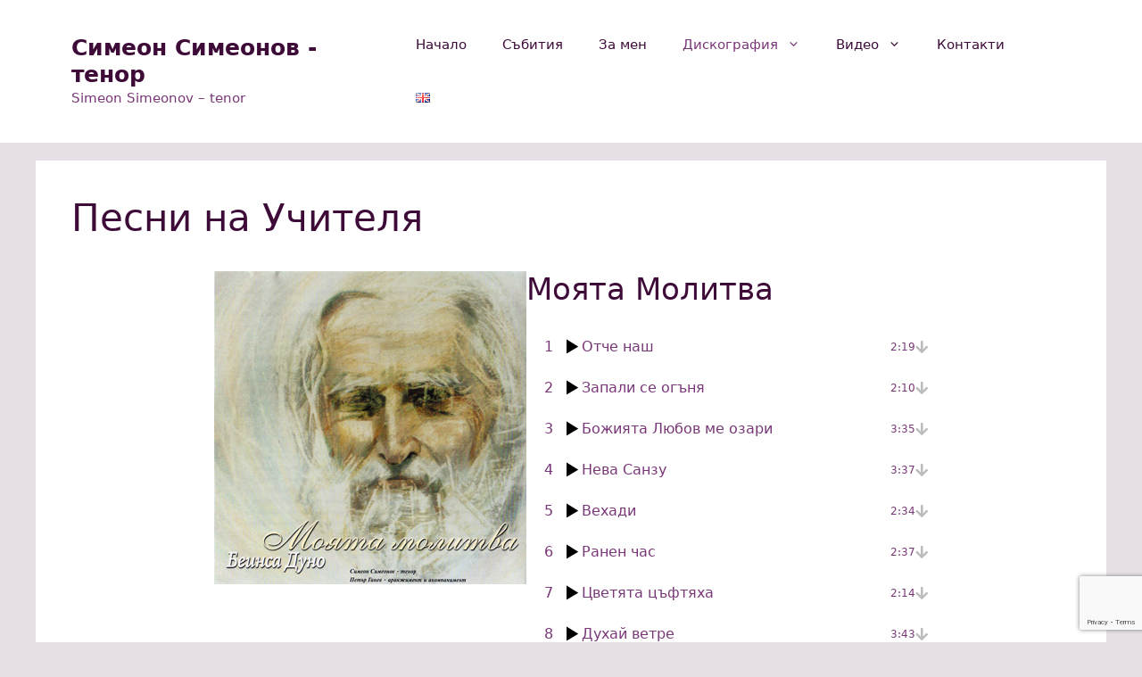

--- FILE ---
content_type: text/html; charset=UTF-8
request_url: https://simeonsimeonov-tenor.org/diskografiya/pesni-na-uchitelya/
body_size: 36137
content:
<!DOCTYPE html>
<html lang="bg-BG" prefix="og: https://ogp.me/ns#">
<head>
	<meta charset="UTF-8">
		<style>img:is([sizes="auto" i], [sizes^="auto," i]) { contain-intrinsic-size: 3000px 1500px }</style>
	<link rel="alternate" href="https://simeonsimeonov-tenor.org/diskografiya/pesni-na-uchitelya/" hreflang="bg" />
<link rel="alternate" href="https://simeonsimeonov-tenor.org/en/discography/songs-of-the-teacher-beinsa-douno/" hreflang="en" />
<meta name="viewport" content="width=device-width, initial-scale=1">
<!-- Search Engine Optimization by Rank Math - https://rankmath.com/ -->
<title>Песни на Учителя - Симеон Симеонов - тенор</title>
<meta name="robots" content="index, follow, max-snippet:-1, max-video-preview:-1, max-image-preview:large"/>
<link rel="canonical" href="https://simeonsimeonov-tenor.org/diskografiya/pesni-na-uchitelya/" />
<meta property="og:locale" content="bg_BG" />
<meta property="og:type" content="article" />
<meta property="og:title" content="Песни на Учителя - Симеон Симеонов - тенор" />
<meta property="og:url" content="https://simeonsimeonov-tenor.org/diskografiya/pesni-na-uchitelya/" />
<meta property="og:site_name" content="Симеон Симеонов - тенор" />
<meta property="og:updated_time" content="2023-09-09T16:17:34+03:00" />
<meta property="article:published_time" content="2023-09-09T16:04:02+03:00" />
<meta property="article:modified_time" content="2023-09-09T16:17:34+03:00" />
<meta name="twitter:card" content="summary_large_image" />
<meta name="twitter:title" content="Песни на Учителя - Симеон Симеонов - тенор" />
<meta name="twitter:label1" content="Time to read" />
<meta name="twitter:data1" content="Less than a minute" />
<script type="application/ld+json" class="rank-math-schema">{"@context":"https://schema.org","@graph":[{"@type":["Person","Organization"],"@id":"https://simeonsimeonov-tenor.org/#person","name":"admin","logo":{"@type":"ImageObject","@id":"https://simeonsimeonov-tenor.org/#logo","url":"https://nanera.net/simeon/wp-content/uploads/2023/05/main_photo.jpg","contentUrl":"https://nanera.net/simeon/wp-content/uploads/2023/05/main_photo.jpg","caption":"\u0421\u0438\u043c\u0435\u043e\u043d \u0421\u0438\u043c\u0435\u043e\u043d\u043e\u0432 - \u0442\u0435\u043d\u043e\u0440","inLanguage":"bg-BG","width":"1044","height":"1474"},"image":{"@type":"ImageObject","@id":"https://simeonsimeonov-tenor.org/#logo","url":"https://nanera.net/simeon/wp-content/uploads/2023/05/main_photo.jpg","contentUrl":"https://nanera.net/simeon/wp-content/uploads/2023/05/main_photo.jpg","caption":"\u0421\u0438\u043c\u0435\u043e\u043d \u0421\u0438\u043c\u0435\u043e\u043d\u043e\u0432 - \u0442\u0435\u043d\u043e\u0440","inLanguage":"bg-BG","width":"1044","height":"1474"}},{"@type":"WebSite","@id":"https://simeonsimeonov-tenor.org/#website","url":"https://simeonsimeonov-tenor.org","name":"\u0421\u0438\u043c\u0435\u043e\u043d \u0421\u0438\u043c\u0435\u043e\u043d\u043e\u0432 - \u0442\u0435\u043d\u043e\u0440","publisher":{"@id":"https://simeonsimeonov-tenor.org/#person"},"inLanguage":"bg-BG"},{"@type":"WebPage","@id":"https://simeonsimeonov-tenor.org/diskografiya/pesni-na-uchitelya/#webpage","url":"https://simeonsimeonov-tenor.org/diskografiya/pesni-na-uchitelya/","name":"\u041f\u0435\u0441\u043d\u0438 \u043d\u0430 \u0423\u0447\u0438\u0442\u0435\u043b\u044f - \u0421\u0438\u043c\u0435\u043e\u043d \u0421\u0438\u043c\u0435\u043e\u043d\u043e\u0432 - \u0442\u0435\u043d\u043e\u0440","datePublished":"2023-09-09T16:04:02+03:00","dateModified":"2023-09-09T16:17:34+03:00","isPartOf":{"@id":"https://simeonsimeonov-tenor.org/#website"},"inLanguage":"bg-BG"},{"@type":"Person","@id":"https://simeonsimeonov-tenor.org/author/nadmin/","name":"admin","url":"https://simeonsimeonov-tenor.org/author/nadmin/","image":{"@type":"ImageObject","@id":"https://secure.gravatar.com/avatar/c7eee49ec1598faa2f0ac8900684999976e49a603eddf17de08b34c1fbff3f01?s=96&amp;d=mm&amp;r=g","url":"https://secure.gravatar.com/avatar/c7eee49ec1598faa2f0ac8900684999976e49a603eddf17de08b34c1fbff3f01?s=96&amp;d=mm&amp;r=g","caption":"admin","inLanguage":"bg-BG"},"sameAs":["https://nanera.net/simeon"]},{"@type":"Article","headline":"\u041f\u0435\u0441\u043d\u0438 \u043d\u0430 \u0423\u0447\u0438\u0442\u0435\u043b\u044f - \u0421\u0438\u043c\u0435\u043e\u043d \u0421\u0438\u043c\u0435\u043e\u043d\u043e\u0432 - \u0442\u0435\u043d\u043e\u0440","datePublished":"2023-09-09T16:04:02+03:00","dateModified":"2023-09-09T16:17:34+03:00","author":{"@id":"https://simeonsimeonov-tenor.org/author/nadmin/","name":"admin"},"publisher":{"@id":"https://simeonsimeonov-tenor.org/#person"},"name":"\u041f\u0435\u0441\u043d\u0438 \u043d\u0430 \u0423\u0447\u0438\u0442\u0435\u043b\u044f - \u0421\u0438\u043c\u0435\u043e\u043d \u0421\u0438\u043c\u0435\u043e\u043d\u043e\u0432 - \u0442\u0435\u043d\u043e\u0440","@id":"https://simeonsimeonov-tenor.org/diskografiya/pesni-na-uchitelya/#richSnippet","isPartOf":{"@id":"https://simeonsimeonov-tenor.org/diskografiya/pesni-na-uchitelya/#webpage"},"inLanguage":"bg-BG","mainEntityOfPage":{"@id":"https://simeonsimeonov-tenor.org/diskografiya/pesni-na-uchitelya/#webpage"}}]}</script>
<!-- /Rank Math WordPress SEO plugin -->

<link rel='dns-prefetch' href='//www.googletagmanager.com' />
<link rel="alternate" type="application/rss+xml" title="Симеон Симеонов - тенор &raquo; Поток" href="https://simeonsimeonov-tenor.org/feed/" />
<link rel="alternate" type="application/rss+xml" title="Симеон Симеонов - тенор &raquo; поток за коментари" href="https://simeonsimeonov-tenor.org/comments/feed/" />
<script>
window._wpemojiSettings = {"baseUrl":"https:\/\/s.w.org\/images\/core\/emoji\/15.1.0\/72x72\/","ext":".png","svgUrl":"https:\/\/s.w.org\/images\/core\/emoji\/15.1.0\/svg\/","svgExt":".svg","source":{"concatemoji":"https:\/\/simeonsimeonov-tenor.org\/wp-includes\/js\/wp-emoji-release.min.js?ver=6.8"}};
/*! This file is auto-generated */
!function(i,n){var o,s,e;function c(e){try{var t={supportTests:e,timestamp:(new Date).valueOf()};sessionStorage.setItem(o,JSON.stringify(t))}catch(e){}}function p(e,t,n){e.clearRect(0,0,e.canvas.width,e.canvas.height),e.fillText(t,0,0);var t=new Uint32Array(e.getImageData(0,0,e.canvas.width,e.canvas.height).data),r=(e.clearRect(0,0,e.canvas.width,e.canvas.height),e.fillText(n,0,0),new Uint32Array(e.getImageData(0,0,e.canvas.width,e.canvas.height).data));return t.every(function(e,t){return e===r[t]})}function u(e,t,n){switch(t){case"flag":return n(e,"\ud83c\udff3\ufe0f\u200d\u26a7\ufe0f","\ud83c\udff3\ufe0f\u200b\u26a7\ufe0f")?!1:!n(e,"\ud83c\uddfa\ud83c\uddf3","\ud83c\uddfa\u200b\ud83c\uddf3")&&!n(e,"\ud83c\udff4\udb40\udc67\udb40\udc62\udb40\udc65\udb40\udc6e\udb40\udc67\udb40\udc7f","\ud83c\udff4\u200b\udb40\udc67\u200b\udb40\udc62\u200b\udb40\udc65\u200b\udb40\udc6e\u200b\udb40\udc67\u200b\udb40\udc7f");case"emoji":return!n(e,"\ud83d\udc26\u200d\ud83d\udd25","\ud83d\udc26\u200b\ud83d\udd25")}return!1}function f(e,t,n){var r="undefined"!=typeof WorkerGlobalScope&&self instanceof WorkerGlobalScope?new OffscreenCanvas(300,150):i.createElement("canvas"),a=r.getContext("2d",{willReadFrequently:!0}),o=(a.textBaseline="top",a.font="600 32px Arial",{});return e.forEach(function(e){o[e]=t(a,e,n)}),o}function t(e){var t=i.createElement("script");t.src=e,t.defer=!0,i.head.appendChild(t)}"undefined"!=typeof Promise&&(o="wpEmojiSettingsSupports",s=["flag","emoji"],n.supports={everything:!0,everythingExceptFlag:!0},e=new Promise(function(e){i.addEventListener("DOMContentLoaded",e,{once:!0})}),new Promise(function(t){var n=function(){try{var e=JSON.parse(sessionStorage.getItem(o));if("object"==typeof e&&"number"==typeof e.timestamp&&(new Date).valueOf()<e.timestamp+604800&&"object"==typeof e.supportTests)return e.supportTests}catch(e){}return null}();if(!n){if("undefined"!=typeof Worker&&"undefined"!=typeof OffscreenCanvas&&"undefined"!=typeof URL&&URL.createObjectURL&&"undefined"!=typeof Blob)try{var e="postMessage("+f.toString()+"("+[JSON.stringify(s),u.toString(),p.toString()].join(",")+"));",r=new Blob([e],{type:"text/javascript"}),a=new Worker(URL.createObjectURL(r),{name:"wpTestEmojiSupports"});return void(a.onmessage=function(e){c(n=e.data),a.terminate(),t(n)})}catch(e){}c(n=f(s,u,p))}t(n)}).then(function(e){for(var t in e)n.supports[t]=e[t],n.supports.everything=n.supports.everything&&n.supports[t],"flag"!==t&&(n.supports.everythingExceptFlag=n.supports.everythingExceptFlag&&n.supports[t]);n.supports.everythingExceptFlag=n.supports.everythingExceptFlag&&!n.supports.flag,n.DOMReady=!1,n.readyCallback=function(){n.DOMReady=!0}}).then(function(){return e}).then(function(){var e;n.supports.everything||(n.readyCallback(),(e=n.source||{}).concatemoji?t(e.concatemoji):e.wpemoji&&e.twemoji&&(t(e.twemoji),t(e.wpemoji)))}))}((window,document),window._wpemojiSettings);
</script>
<style id='wp-emoji-styles-inline-css'>

	img.wp-smiley, img.emoji {
		display: inline !important;
		border: none !important;
		box-shadow: none !important;
		height: 1em !important;
		width: 1em !important;
		margin: 0 0.07em !important;
		vertical-align: -0.1em !important;
		background: none !important;
		padding: 0 !important;
	}
</style>
<link rel='stylesheet' id='wp-block-library-css' href='https://simeonsimeonov-tenor.org/wp-includes/css/dist/block-library/style.min.css?ver=6.8' media='all' />
<style id='classic-theme-styles-inline-css'>
/*! This file is auto-generated */
.wp-block-button__link{color:#fff;background-color:#32373c;border-radius:9999px;box-shadow:none;text-decoration:none;padding:calc(.667em + 2px) calc(1.333em + 2px);font-size:1.125em}.wp-block-file__button{background:#32373c;color:#fff;text-decoration:none}
</style>
<link rel='stylesheet' id='fontawesome-free-css' href='https://simeonsimeonov-tenor.org/wp-content/plugins/getwid/vendors/fontawesome-free/css/all.min.css?ver=5.5.0' media='all' />
<link rel='stylesheet' id='slick-css' href='https://simeonsimeonov-tenor.org/wp-content/plugins/getwid/vendors/slick/slick/slick.min.css?ver=1.9.0' media='all' />
<link rel='stylesheet' id='slick-theme-css' href='https://simeonsimeonov-tenor.org/wp-content/plugins/getwid/vendors/slick/slick/slick-theme.min.css?ver=1.9.0' media='all' />
<link rel='stylesheet' id='mp-fancybox-css' href='https://simeonsimeonov-tenor.org/wp-content/plugins/getwid/vendors/mp-fancybox/jquery.fancybox.min.css?ver=3.5.7-mp.1' media='all' />
<link rel='stylesheet' id='getwid-blocks-css' href='https://simeonsimeonov-tenor.org/wp-content/plugins/getwid/assets/css/blocks.style.css?ver=2.1.3' media='all' />
<style id='getwid-blocks-inline-css'>
.wp-block-getwid-section .wp-block-getwid-section__wrapper .wp-block-getwid-section__inner-wrapper{max-width: 1200px;}
</style>
<style id='global-styles-inline-css'>
:root{--wp--preset--aspect-ratio--square: 1;--wp--preset--aspect-ratio--4-3: 4/3;--wp--preset--aspect-ratio--3-4: 3/4;--wp--preset--aspect-ratio--3-2: 3/2;--wp--preset--aspect-ratio--2-3: 2/3;--wp--preset--aspect-ratio--16-9: 16/9;--wp--preset--aspect-ratio--9-16: 9/16;--wp--preset--color--black: #000000;--wp--preset--color--cyan-bluish-gray: #abb8c3;--wp--preset--color--white: #ffffff;--wp--preset--color--pale-pink: #f78da7;--wp--preset--color--vivid-red: #cf2e2e;--wp--preset--color--luminous-vivid-orange: #ff6900;--wp--preset--color--luminous-vivid-amber: #fcb900;--wp--preset--color--light-green-cyan: #7bdcb5;--wp--preset--color--vivid-green-cyan: #00d084;--wp--preset--color--pale-cyan-blue: #8ed1fc;--wp--preset--color--vivid-cyan-blue: #0693e3;--wp--preset--color--vivid-purple: #9b51e0;--wp--preset--color--contrast: var(--contrast);--wp--preset--color--contrast-2: var(--contrast-2);--wp--preset--color--contrast-3: var(--contrast-3);--wp--preset--color--base: var(--base);--wp--preset--color--base-2: var(--base-2);--wp--preset--color--base-3: var(--base-3);--wp--preset--color--accent: var(--accent);--wp--preset--gradient--vivid-cyan-blue-to-vivid-purple: linear-gradient(135deg,rgba(6,147,227,1) 0%,rgb(155,81,224) 100%);--wp--preset--gradient--light-green-cyan-to-vivid-green-cyan: linear-gradient(135deg,rgb(122,220,180) 0%,rgb(0,208,130) 100%);--wp--preset--gradient--luminous-vivid-amber-to-luminous-vivid-orange: linear-gradient(135deg,rgba(252,185,0,1) 0%,rgba(255,105,0,1) 100%);--wp--preset--gradient--luminous-vivid-orange-to-vivid-red: linear-gradient(135deg,rgba(255,105,0,1) 0%,rgb(207,46,46) 100%);--wp--preset--gradient--very-light-gray-to-cyan-bluish-gray: linear-gradient(135deg,rgb(238,238,238) 0%,rgb(169,184,195) 100%);--wp--preset--gradient--cool-to-warm-spectrum: linear-gradient(135deg,rgb(74,234,220) 0%,rgb(151,120,209) 20%,rgb(207,42,186) 40%,rgb(238,44,130) 60%,rgb(251,105,98) 80%,rgb(254,248,76) 100%);--wp--preset--gradient--blush-light-purple: linear-gradient(135deg,rgb(255,206,236) 0%,rgb(152,150,240) 100%);--wp--preset--gradient--blush-bordeaux: linear-gradient(135deg,rgb(254,205,165) 0%,rgb(254,45,45) 50%,rgb(107,0,62) 100%);--wp--preset--gradient--luminous-dusk: linear-gradient(135deg,rgb(255,203,112) 0%,rgb(199,81,192) 50%,rgb(65,88,208) 100%);--wp--preset--gradient--pale-ocean: linear-gradient(135deg,rgb(255,245,203) 0%,rgb(182,227,212) 50%,rgb(51,167,181) 100%);--wp--preset--gradient--electric-grass: linear-gradient(135deg,rgb(202,248,128) 0%,rgb(113,206,126) 100%);--wp--preset--gradient--midnight: linear-gradient(135deg,rgb(2,3,129) 0%,rgb(40,116,252) 100%);--wp--preset--font-size--small: 13px;--wp--preset--font-size--medium: 20px;--wp--preset--font-size--large: 36px;--wp--preset--font-size--x-large: 42px;--wp--preset--spacing--20: 0.44rem;--wp--preset--spacing--30: 0.67rem;--wp--preset--spacing--40: 1rem;--wp--preset--spacing--50: 1.5rem;--wp--preset--spacing--60: 2.25rem;--wp--preset--spacing--70: 3.38rem;--wp--preset--spacing--80: 5.06rem;--wp--preset--shadow--natural: 6px 6px 9px rgba(0, 0, 0, 0.2);--wp--preset--shadow--deep: 12px 12px 50px rgba(0, 0, 0, 0.4);--wp--preset--shadow--sharp: 6px 6px 0px rgba(0, 0, 0, 0.2);--wp--preset--shadow--outlined: 6px 6px 0px -3px rgba(255, 255, 255, 1), 6px 6px rgba(0, 0, 0, 1);--wp--preset--shadow--crisp: 6px 6px 0px rgba(0, 0, 0, 1);}:where(.is-layout-flex){gap: 0.5em;}:where(.is-layout-grid){gap: 0.5em;}body .is-layout-flex{display: flex;}.is-layout-flex{flex-wrap: wrap;align-items: center;}.is-layout-flex > :is(*, div){margin: 0;}body .is-layout-grid{display: grid;}.is-layout-grid > :is(*, div){margin: 0;}:where(.wp-block-columns.is-layout-flex){gap: 2em;}:where(.wp-block-columns.is-layout-grid){gap: 2em;}:where(.wp-block-post-template.is-layout-flex){gap: 1.25em;}:where(.wp-block-post-template.is-layout-grid){gap: 1.25em;}.has-black-color{color: var(--wp--preset--color--black) !important;}.has-cyan-bluish-gray-color{color: var(--wp--preset--color--cyan-bluish-gray) !important;}.has-white-color{color: var(--wp--preset--color--white) !important;}.has-pale-pink-color{color: var(--wp--preset--color--pale-pink) !important;}.has-vivid-red-color{color: var(--wp--preset--color--vivid-red) !important;}.has-luminous-vivid-orange-color{color: var(--wp--preset--color--luminous-vivid-orange) !important;}.has-luminous-vivid-amber-color{color: var(--wp--preset--color--luminous-vivid-amber) !important;}.has-light-green-cyan-color{color: var(--wp--preset--color--light-green-cyan) !important;}.has-vivid-green-cyan-color{color: var(--wp--preset--color--vivid-green-cyan) !important;}.has-pale-cyan-blue-color{color: var(--wp--preset--color--pale-cyan-blue) !important;}.has-vivid-cyan-blue-color{color: var(--wp--preset--color--vivid-cyan-blue) !important;}.has-vivid-purple-color{color: var(--wp--preset--color--vivid-purple) !important;}.has-black-background-color{background-color: var(--wp--preset--color--black) !important;}.has-cyan-bluish-gray-background-color{background-color: var(--wp--preset--color--cyan-bluish-gray) !important;}.has-white-background-color{background-color: var(--wp--preset--color--white) !important;}.has-pale-pink-background-color{background-color: var(--wp--preset--color--pale-pink) !important;}.has-vivid-red-background-color{background-color: var(--wp--preset--color--vivid-red) !important;}.has-luminous-vivid-orange-background-color{background-color: var(--wp--preset--color--luminous-vivid-orange) !important;}.has-luminous-vivid-amber-background-color{background-color: var(--wp--preset--color--luminous-vivid-amber) !important;}.has-light-green-cyan-background-color{background-color: var(--wp--preset--color--light-green-cyan) !important;}.has-vivid-green-cyan-background-color{background-color: var(--wp--preset--color--vivid-green-cyan) !important;}.has-pale-cyan-blue-background-color{background-color: var(--wp--preset--color--pale-cyan-blue) !important;}.has-vivid-cyan-blue-background-color{background-color: var(--wp--preset--color--vivid-cyan-blue) !important;}.has-vivid-purple-background-color{background-color: var(--wp--preset--color--vivid-purple) !important;}.has-black-border-color{border-color: var(--wp--preset--color--black) !important;}.has-cyan-bluish-gray-border-color{border-color: var(--wp--preset--color--cyan-bluish-gray) !important;}.has-white-border-color{border-color: var(--wp--preset--color--white) !important;}.has-pale-pink-border-color{border-color: var(--wp--preset--color--pale-pink) !important;}.has-vivid-red-border-color{border-color: var(--wp--preset--color--vivid-red) !important;}.has-luminous-vivid-orange-border-color{border-color: var(--wp--preset--color--luminous-vivid-orange) !important;}.has-luminous-vivid-amber-border-color{border-color: var(--wp--preset--color--luminous-vivid-amber) !important;}.has-light-green-cyan-border-color{border-color: var(--wp--preset--color--light-green-cyan) !important;}.has-vivid-green-cyan-border-color{border-color: var(--wp--preset--color--vivid-green-cyan) !important;}.has-pale-cyan-blue-border-color{border-color: var(--wp--preset--color--pale-cyan-blue) !important;}.has-vivid-cyan-blue-border-color{border-color: var(--wp--preset--color--vivid-cyan-blue) !important;}.has-vivid-purple-border-color{border-color: var(--wp--preset--color--vivid-purple) !important;}.has-vivid-cyan-blue-to-vivid-purple-gradient-background{background: var(--wp--preset--gradient--vivid-cyan-blue-to-vivid-purple) !important;}.has-light-green-cyan-to-vivid-green-cyan-gradient-background{background: var(--wp--preset--gradient--light-green-cyan-to-vivid-green-cyan) !important;}.has-luminous-vivid-amber-to-luminous-vivid-orange-gradient-background{background: var(--wp--preset--gradient--luminous-vivid-amber-to-luminous-vivid-orange) !important;}.has-luminous-vivid-orange-to-vivid-red-gradient-background{background: var(--wp--preset--gradient--luminous-vivid-orange-to-vivid-red) !important;}.has-very-light-gray-to-cyan-bluish-gray-gradient-background{background: var(--wp--preset--gradient--very-light-gray-to-cyan-bluish-gray) !important;}.has-cool-to-warm-spectrum-gradient-background{background: var(--wp--preset--gradient--cool-to-warm-spectrum) !important;}.has-blush-light-purple-gradient-background{background: var(--wp--preset--gradient--blush-light-purple) !important;}.has-blush-bordeaux-gradient-background{background: var(--wp--preset--gradient--blush-bordeaux) !important;}.has-luminous-dusk-gradient-background{background: var(--wp--preset--gradient--luminous-dusk) !important;}.has-pale-ocean-gradient-background{background: var(--wp--preset--gradient--pale-ocean) !important;}.has-electric-grass-gradient-background{background: var(--wp--preset--gradient--electric-grass) !important;}.has-midnight-gradient-background{background: var(--wp--preset--gradient--midnight) !important;}.has-small-font-size{font-size: var(--wp--preset--font-size--small) !important;}.has-medium-font-size{font-size: var(--wp--preset--font-size--medium) !important;}.has-large-font-size{font-size: var(--wp--preset--font-size--large) !important;}.has-x-large-font-size{font-size: var(--wp--preset--font-size--x-large) !important;}
:where(.wp-block-post-template.is-layout-flex){gap: 1.25em;}:where(.wp-block-post-template.is-layout-grid){gap: 1.25em;}
:where(.wp-block-columns.is-layout-flex){gap: 2em;}:where(.wp-block-columns.is-layout-grid){gap: 2em;}
:root :where(.wp-block-pullquote){font-size: 1.5em;line-height: 1.6;}
</style>
<link rel='stylesheet' id='bg_playlist_styles-css' href='https://simeonsimeonov-tenor.org/wp-content/plugins/bg-playlist/css/player.css?ver=1.5.6' media='all' />
<link rel='stylesheet' id='contact-form-7-css' href='https://simeonsimeonov-tenor.org/wp-content/plugins/contact-form-7/includes/css/styles.css?ver=6.1.4' media='all' />
<link rel='stylesheet' id='generate-widget-areas-css' href='https://simeonsimeonov-tenor.org/wp-content/themes/generatepress/assets/css/components/widget-areas.min.css?ver=3.5.1' media='all' />
<link rel='stylesheet' id='generate-style-css' href='https://simeonsimeonov-tenor.org/wp-content/themes/generatepress/assets/css/main.min.css?ver=3.5.1' media='all' />
<style id='generate-style-inline-css'>
body{background-color:#e6e0e6;color:var(--contrast);}a{color:var(--accent);}a{text-decoration:underline;}.entry-title a, .site-branding a, a.button, .wp-block-button__link, .main-navigation a{text-decoration:none;}a:hover, a:focus, a:active{color:var(--contrast);}.wp-block-group__inner-container{max-width:1200px;margin-left:auto;margin-right:auto;}:root{--contrast:#3e0b39;--contrast-2:#793777;--contrast-3:#b2b2be;--base:#f0f0f0;--base-2:#f7f8f9;--base-3:#ffffff;--accent:#793777;}:root .has-contrast-color{color:var(--contrast);}:root .has-contrast-background-color{background-color:var(--contrast);}:root .has-contrast-2-color{color:var(--contrast-2);}:root .has-contrast-2-background-color{background-color:var(--contrast-2);}:root .has-contrast-3-color{color:var(--contrast-3);}:root .has-contrast-3-background-color{background-color:var(--contrast-3);}:root .has-base-color{color:var(--base);}:root .has-base-background-color{background-color:var(--base);}:root .has-base-2-color{color:var(--base-2);}:root .has-base-2-background-color{background-color:var(--base-2);}:root .has-base-3-color{color:var(--base-3);}:root .has-base-3-background-color{background-color:var(--base-3);}:root .has-accent-color{color:var(--accent);}:root .has-accent-background-color{background-color:var(--accent);}.top-bar{background-color:#636363;color:#ffffff;}.top-bar a{color:#ffffff;}.top-bar a:hover{color:#303030;}.site-header{background-color:var(--base-3);}.main-title a,.main-title a:hover{color:var(--contrast);}.site-description{color:var(--contrast-2);}.mobile-menu-control-wrapper .menu-toggle,.mobile-menu-control-wrapper .menu-toggle:hover,.mobile-menu-control-wrapper .menu-toggle:focus,.has-inline-mobile-toggle #site-navigation.toggled{background-color:rgba(0, 0, 0, 0.02);}.main-navigation,.main-navigation ul ul{background-color:var(--base-3);}.main-navigation .main-nav ul li a, .main-navigation .menu-toggle, .main-navigation .menu-bar-items{color:var(--contrast);}.main-navigation .main-nav ul li:not([class*="current-menu-"]):hover > a, .main-navigation .main-nav ul li:not([class*="current-menu-"]):focus > a, .main-navigation .main-nav ul li.sfHover:not([class*="current-menu-"]) > a, .main-navigation .menu-bar-item:hover > a, .main-navigation .menu-bar-item.sfHover > a{color:var(--accent);}button.menu-toggle:hover,button.menu-toggle:focus{color:var(--contrast);}.main-navigation .main-nav ul li[class*="current-menu-"] > a{color:var(--accent);}.navigation-search input[type="search"],.navigation-search input[type="search"]:active, .navigation-search input[type="search"]:focus, .main-navigation .main-nav ul li.search-item.active > a, .main-navigation .menu-bar-items .search-item.active > a{color:var(--accent);}.main-navigation ul ul{background-color:var(--base);}.separate-containers .inside-article, .separate-containers .comments-area, .separate-containers .page-header, .one-container .container, .separate-containers .paging-navigation, .inside-page-header{background-color:var(--base-3);}.entry-title a{color:var(--contrast);}.entry-title a:hover{color:var(--contrast-2);}.entry-meta{color:var(--contrast-2);}.sidebar .widget{background-color:var(--base-3);}.footer-widgets{background-color:var(--base-3);}.site-info{background-color:var(--base-3);}input[type="text"],input[type="email"],input[type="url"],input[type="password"],input[type="search"],input[type="tel"],input[type="number"],textarea,select{color:var(--contrast);background-color:var(--base-2);border-color:var(--base);}input[type="text"]:focus,input[type="email"]:focus,input[type="url"]:focus,input[type="password"]:focus,input[type="search"]:focus,input[type="tel"]:focus,input[type="number"]:focus,textarea:focus,select:focus{color:var(--contrast);background-color:var(--base-2);border-color:var(--contrast-3);}button,html input[type="button"],input[type="reset"],input[type="submit"],a.button,a.wp-block-button__link:not(.has-background){color:#ffffff;background-color:#55555e;}button:hover,html input[type="button"]:hover,input[type="reset"]:hover,input[type="submit"]:hover,a.button:hover,button:focus,html input[type="button"]:focus,input[type="reset"]:focus,input[type="submit"]:focus,a.button:focus,a.wp-block-button__link:not(.has-background):active,a.wp-block-button__link:not(.has-background):focus,a.wp-block-button__link:not(.has-background):hover{color:#ffffff;background-color:#3f4047;}a.generate-back-to-top{background-color:rgba( 0,0,0,0.4 );color:#ffffff;}a.generate-back-to-top:hover,a.generate-back-to-top:focus{background-color:rgba( 0,0,0,0.6 );color:#ffffff;}:root{--gp-search-modal-bg-color:var(--base-3);--gp-search-modal-text-color:var(--contrast);--gp-search-modal-overlay-bg-color:rgba(0,0,0,0.2);}@media (max-width:768px){.main-navigation .menu-bar-item:hover > a, .main-navigation .menu-bar-item.sfHover > a{background:none;color:var(--contrast);}}.nav-below-header .main-navigation .inside-navigation.grid-container, .nav-above-header .main-navigation .inside-navigation.grid-container{padding:0px 20px 0px 20px;}.site-main .wp-block-group__inner-container{padding:40px;}.separate-containers .paging-navigation{padding-top:20px;padding-bottom:20px;}.entry-content .alignwide, body:not(.no-sidebar) .entry-content .alignfull{margin-left:-40px;width:calc(100% + 80px);max-width:calc(100% + 80px);}.rtl .menu-item-has-children .dropdown-menu-toggle{padding-left:20px;}.rtl .main-navigation .main-nav ul li.menu-item-has-children > a{padding-right:20px;}@media (max-width:768px){.separate-containers .inside-article, .separate-containers .comments-area, .separate-containers .page-header, .separate-containers .paging-navigation, .one-container .site-content, .inside-page-header{padding:30px;}.site-main .wp-block-group__inner-container{padding:30px;}.inside-top-bar{padding-right:30px;padding-left:30px;}.inside-header{padding-right:30px;padding-left:30px;}.widget-area .widget{padding-top:30px;padding-right:30px;padding-bottom:30px;padding-left:30px;}.footer-widgets-container{padding-top:30px;padding-right:30px;padding-bottom:30px;padding-left:30px;}.inside-site-info{padding-right:30px;padding-left:30px;}.entry-content .alignwide, body:not(.no-sidebar) .entry-content .alignfull{margin-left:-30px;width:calc(100% + 60px);max-width:calc(100% + 60px);}.one-container .site-main .paging-navigation{margin-bottom:20px;}}/* End cached CSS */.is-right-sidebar{width:30%;}.is-left-sidebar{width:30%;}.site-content .content-area{width:100%;}@media (max-width:768px){.main-navigation .menu-toggle,.sidebar-nav-mobile:not(#sticky-placeholder){display:block;}.main-navigation ul,.gen-sidebar-nav,.main-navigation:not(.slideout-navigation):not(.toggled) .main-nav > ul,.has-inline-mobile-toggle #site-navigation .inside-navigation > *:not(.navigation-search):not(.main-nav){display:none;}.nav-align-right .inside-navigation,.nav-align-center .inside-navigation{justify-content:space-between;}.has-inline-mobile-toggle .mobile-menu-control-wrapper{display:flex;flex-wrap:wrap;}.has-inline-mobile-toggle .inside-header{flex-direction:row;text-align:left;flex-wrap:wrap;}.has-inline-mobile-toggle .header-widget,.has-inline-mobile-toggle #site-navigation{flex-basis:100%;}.nav-float-left .has-inline-mobile-toggle #site-navigation{order:10;}}
.dynamic-author-image-rounded{border-radius:100%;}.dynamic-featured-image, .dynamic-author-image{vertical-align:middle;}.one-container.blog .dynamic-content-template:not(:last-child), .one-container.archive .dynamic-content-template:not(:last-child){padding-bottom:0px;}.dynamic-entry-excerpt > p:last-child{margin-bottom:0px;}
</style>
<style id='generateblocks-inline-css'>
:root{--gb-container-width:1200px;}.gb-container .wp-block-image img{vertical-align:middle;}.gb-grid-wrapper .wp-block-image{margin-bottom:0;}.gb-highlight{background:none;}.gb-shape{line-height:0;}
</style>
<style id='kadence-blocks-global-variables-inline-css'>
:root {--global-kb-font-size-sm:clamp(0.8rem, 0.73rem + 0.217vw, 0.9rem);--global-kb-font-size-md:clamp(1.1rem, 0.995rem + 0.326vw, 1.25rem);--global-kb-font-size-lg:clamp(1.75rem, 1.576rem + 0.543vw, 2rem);--global-kb-font-size-xl:clamp(2.25rem, 1.728rem + 1.63vw, 3rem);--global-kb-font-size-xxl:clamp(2.5rem, 1.456rem + 3.26vw, 4rem);--global-kb-font-size-xxxl:clamp(2.75rem, 0.489rem + 7.065vw, 6rem);}:root {--global-palette1: #3182CE;--global-palette2: #2B6CB0;--global-palette3: #1A202C;--global-palette4: #2D3748;--global-palette5: #4A5568;--global-palette6: #718096;--global-palette7: #EDF2F7;--global-palette8: #F7FAFC;--global-palette9: #ffffff;}
</style>
<script src="https://simeonsimeonov-tenor.org/wp-includes/js/jquery/jquery.min.js?ver=3.7.1" id="jquery-core-js"></script>
<script src="https://simeonsimeonov-tenor.org/wp-includes/js/jquery/jquery-migrate.min.js?ver=3.4.1" id="jquery-migrate-js"></script>

<!-- Google tag (gtag.js) snippet added by Site Kit -->
<!-- Google Analytics snippet added by Site Kit -->
<script src="https://www.googletagmanager.com/gtag/js?id=GT-MBLBX2R" id="google_gtagjs-js" async></script>
<script id="google_gtagjs-js-after">
window.dataLayer = window.dataLayer || [];function gtag(){dataLayer.push(arguments);}
gtag("set","linker",{"domains":["simeonsimeonov-tenor.org"]});
gtag("js", new Date());
gtag("set", "developer_id.dZTNiMT", true);
gtag("config", "GT-MBLBX2R", {"googlesitekit_post_type":"page"});
</script>
<link rel="https://api.w.org/" href="https://simeonsimeonov-tenor.org/wp-json/" /><link rel="alternate" title="JSON" type="application/json" href="https://simeonsimeonov-tenor.org/wp-json/wp/v2/pages/920" /><link rel="EditURI" type="application/rsd+xml" title="RSD" href="https://simeonsimeonov-tenor.org/xmlrpc.php?rsd" />
<meta name="generator" content="WordPress 6.8" />
<link rel='shortlink' href='https://simeonsimeonov-tenor.org/?p=920' />
<link rel="alternate" title="oEmbed (JSON)" type="application/json+oembed" href="https://simeonsimeonov-tenor.org/wp-json/oembed/1.0/embed?url=https%3A%2F%2Fsimeonsimeonov-tenor.org%2Fdiskografiya%2Fpesni-na-uchitelya%2F&#038;lang=bg" />
<link rel="alternate" title="oEmbed (XML)" type="text/xml+oembed" href="https://simeonsimeonov-tenor.org/wp-json/oembed/1.0/embed?url=https%3A%2F%2Fsimeonsimeonov-tenor.org%2Fdiskografiya%2Fpesni-na-uchitelya%2F&#038;format=xml&#038;lang=bg" />
<meta name="generator" content="Site Kit by Google 1.168.0" /><link rel="icon" href="https://simeonsimeonov-tenor.org/wp-content/uploads/2023/05/uchitelq-icon-150x150.jpg" sizes="32x32" />
<link rel="icon" href="https://simeonsimeonov-tenor.org/wp-content/uploads/2023/05/uchitelq-icon-300x300.jpg" sizes="192x192" />
<link rel="apple-touch-icon" href="https://simeonsimeonov-tenor.org/wp-content/uploads/2023/05/uchitelq-icon-300x300.jpg" />
<meta name="msapplication-TileImage" content="https://simeonsimeonov-tenor.org/wp-content/uploads/2023/05/uchitelq-icon-300x300.jpg" />
		<style id="wp-custom-css">
			ul.store-list a.button {border-radius: 50px!important;background-color: #FFF;
border: 2px solid!important;}
ul.store-list a.button:hover {color:#FFF;background-color: var(--contrast-2);
border: 2px solid;}

.fa-ellipsis-v::before {
  content: "\f063"!important;
}
.song-store-list-container{scale: 1.5;
padding-right: 10px!important;}
.sonaar_wave_cut {background-color: rgb(204, 204, 204)!important;}		</style>
		</head>

<body class="wp-singular page-template-default page page-id-920 page-child parent-pageid-145 wp-embed-responsive wp-theme-generatepress no-sidebar nav-float-right separate-containers header-aligned-left dropdown-hover" itemtype="https://schema.org/WebPage" itemscope>
	<a class="screen-reader-text skip-link" href="#content" title="Към съдържанието">Към съдържанието</a>		<header class="site-header has-inline-mobile-toggle" id="masthead" aria-label="Site"  itemtype="https://schema.org/WPHeader" itemscope>
			<div class="inside-header grid-container">
				<div class="site-branding">
						<p class="main-title" itemprop="headline">
					<a href="https://simeonsimeonov-tenor.org/" rel="home">Симеон Симеонов - тенор</a>
				</p>
						<p class="site-description" itemprop="description">Simeon Simeonov – tenor</p>
					</div>	<nav class="main-navigation mobile-menu-control-wrapper" id="mobile-menu-control-wrapper" aria-label="Mobile Toggle">
				<button data-nav="site-navigation" class="menu-toggle" aria-controls="primary-menu" aria-expanded="false">
			<span class="gp-icon icon-menu-bars"><svg viewBox="0 0 512 512" aria-hidden="true" xmlns="http://www.w3.org/2000/svg" width="1em" height="1em"><path d="M0 96c0-13.255 10.745-24 24-24h464c13.255 0 24 10.745 24 24s-10.745 24-24 24H24c-13.255 0-24-10.745-24-24zm0 160c0-13.255 10.745-24 24-24h464c13.255 0 24 10.745 24 24s-10.745 24-24 24H24c-13.255 0-24-10.745-24-24zm0 160c0-13.255 10.745-24 24-24h464c13.255 0 24 10.745 24 24s-10.745 24-24 24H24c-13.255 0-24-10.745-24-24z" /></svg><svg viewBox="0 0 512 512" aria-hidden="true" xmlns="http://www.w3.org/2000/svg" width="1em" height="1em"><path d="M71.029 71.029c9.373-9.372 24.569-9.372 33.942 0L256 222.059l151.029-151.03c9.373-9.372 24.569-9.372 33.942 0 9.372 9.373 9.372 24.569 0 33.942L289.941 256l151.03 151.029c9.372 9.373 9.372 24.569 0 33.942-9.373 9.372-24.569 9.372-33.942 0L256 289.941l-151.029 151.03c-9.373 9.372-24.569 9.372-33.942 0-9.372-9.373-9.372-24.569 0-33.942L222.059 256 71.029 104.971c-9.372-9.373-9.372-24.569 0-33.942z" /></svg></span><span class="screen-reader-text">Меню</span>		</button>
	</nav>
			<nav class="main-navigation sub-menu-right" id="site-navigation" aria-label="Primary"  itemtype="https://schema.org/SiteNavigationElement" itemscope>
			<div class="inside-navigation grid-container">
								<button class="menu-toggle" aria-controls="primary-menu" aria-expanded="false">
					<span class="gp-icon icon-menu-bars"><svg viewBox="0 0 512 512" aria-hidden="true" xmlns="http://www.w3.org/2000/svg" width="1em" height="1em"><path d="M0 96c0-13.255 10.745-24 24-24h464c13.255 0 24 10.745 24 24s-10.745 24-24 24H24c-13.255 0-24-10.745-24-24zm0 160c0-13.255 10.745-24 24-24h464c13.255 0 24 10.745 24 24s-10.745 24-24 24H24c-13.255 0-24-10.745-24-24zm0 160c0-13.255 10.745-24 24-24h464c13.255 0 24 10.745 24 24s-10.745 24-24 24H24c-13.255 0-24-10.745-24-24z" /></svg><svg viewBox="0 0 512 512" aria-hidden="true" xmlns="http://www.w3.org/2000/svg" width="1em" height="1em"><path d="M71.029 71.029c9.373-9.372 24.569-9.372 33.942 0L256 222.059l151.029-151.03c9.373-9.372 24.569-9.372 33.942 0 9.372 9.373 9.372 24.569 0 33.942L289.941 256l151.03 151.029c9.372 9.373 9.372 24.569 0 33.942-9.373 9.372-24.569 9.372-33.942 0L256 289.941l-151.029 151.03c-9.373 9.372-24.569 9.372-33.942 0-9.372-9.373-9.372-24.569 0-33.942L222.059 256 71.029 104.971c-9.372-9.373-9.372-24.569 0-33.942z" /></svg></span><span class="mobile-menu">Меню</span>				</button>
				<div id="primary-menu" class="main-nav"><ul id="menu-mainbg" class=" menu sf-menu"><li id="menu-item-255" class="menu-item menu-item-type-post_type menu-item-object-page menu-item-home menu-item-255"><a href="https://simeonsimeonov-tenor.org/">Начало</a></li>
<li id="menu-item-251" class="menu-item menu-item-type-post_type menu-item-object-page menu-item-251"><a href="https://simeonsimeonov-tenor.org/sbitiya/">Събития</a></li>
<li id="menu-item-254" class="menu-item menu-item-type-post_type menu-item-object-page menu-item-254"><a href="https://simeonsimeonov-tenor.org/za-men/">За мен</a></li>
<li id="menu-item-253" class="menu-item menu-item-type-post_type menu-item-object-page current-page-ancestor current-menu-ancestor current-menu-parent current-page-parent current_page_parent current_page_ancestor menu-item-has-children menu-item-253"><a href="https://simeonsimeonov-tenor.org/diskografiya/">Дискография<span role="presentation" class="dropdown-menu-toggle"><span class="gp-icon icon-arrow"><svg viewBox="0 0 330 512" aria-hidden="true" xmlns="http://www.w3.org/2000/svg" width="1em" height="1em"><path d="M305.913 197.085c0 2.266-1.133 4.815-2.833 6.514L171.087 335.593c-1.7 1.7-4.249 2.832-6.515 2.832s-4.815-1.133-6.515-2.832L26.064 203.599c-1.7-1.7-2.832-4.248-2.832-6.514s1.132-4.816 2.832-6.515l14.162-14.163c1.7-1.699 3.966-2.832 6.515-2.832 2.266 0 4.815 1.133 6.515 2.832l111.316 111.317 111.316-111.317c1.7-1.699 4.249-2.832 6.515-2.832s4.815 1.133 6.515 2.832l14.162 14.163c1.7 1.7 2.833 4.249 2.833 6.515z" /></svg></span></span></a>
<ul class="sub-menu">
	<li id="menu-item-939" class="menu-item menu-item-type-post_type menu-item-object-page current-menu-item page_item page-item-920 current_page_item menu-item-939"><a href="https://simeonsimeonov-tenor.org/diskografiya/pesni-na-uchitelya/" aria-current="page">Песни на Учителя</a></li>
	<li id="menu-item-938" class="menu-item menu-item-type-post_type menu-item-object-page menu-item-938"><a href="https://simeonsimeonov-tenor.org/diskografiya/panevritmiya/">Паневритмия</a></li>
	<li id="menu-item-839" class="menu-item menu-item-type-post_type menu-item-object-page menu-item-839"><a href="https://simeonsimeonov-tenor.org/diskografiya/pesni-za-lyubovta/">Песни за Любовта</a></li>
	<li id="menu-item-252" class="menu-item menu-item-type-post_type menu-item-object-page menu-item-252"><a href="https://simeonsimeonov-tenor.org/diskografiya/dokumentalni-zapisi/">Документални записи</a></li>
	<li id="menu-item-838" class="menu-item menu-item-type-post_type menu-item-object-page menu-item-838"><a href="https://simeonsimeonov-tenor.org/diskografiya/ucha-se-da-peya/">Уча се да пея</a></li>
</ul>
</li>
<li id="menu-item-421" class="menu-item menu-item-type-post_type menu-item-object-page menu-item-has-children menu-item-421"><a href="https://simeonsimeonov-tenor.org/video/">Видео<span role="presentation" class="dropdown-menu-toggle"><span class="gp-icon icon-arrow"><svg viewBox="0 0 330 512" aria-hidden="true" xmlns="http://www.w3.org/2000/svg" width="1em" height="1em"><path d="M305.913 197.085c0 2.266-1.133 4.815-2.833 6.514L171.087 335.593c-1.7 1.7-4.249 2.832-6.515 2.832s-4.815-1.133-6.515-2.832L26.064 203.599c-1.7-1.7-2.832-4.248-2.832-6.514s1.132-4.816 2.832-6.515l14.162-14.163c1.7-1.699 3.966-2.832 6.515-2.832 2.266 0 4.815 1.133 6.515 2.832l111.316 111.317 111.316-111.317c1.7-1.699 4.249-2.832 6.515-2.832s4.815 1.133 6.515 2.832l14.162 14.163c1.7 1.7 2.833 4.249 2.833 6.515z" /></svg></span></span></a>
<ul class="sub-menu">
	<li id="menu-item-473" class="menu-item menu-item-type-post_type menu-item-object-page menu-item-473"><a href="https://simeonsimeonov-tenor.org/video/opera/">Опера</a></li>
	<li id="menu-item-474" class="menu-item menu-item-type-post_type menu-item-object-page menu-item-474"><a href="https://simeonsimeonov-tenor.org/video/opereta/">Оперета</a></li>
	<li id="menu-item-472" class="menu-item menu-item-type-post_type menu-item-object-page menu-item-472"><a href="https://simeonsimeonov-tenor.org/video/audio/">Аудио</a></li>
</ul>
</li>
<li id="menu-item-250" class="menu-item menu-item-type-post_type menu-item-object-page menu-item-250"><a href="https://simeonsimeonov-tenor.org/kontakti/">Контакти</a></li>
<li id="menu-item-257-en" class="lang-item lang-item-5 lang-item-en lang-item-first menu-item menu-item-type-custom menu-item-object-custom menu-item-257-en"><a href="https://simeonsimeonov-tenor.org/en/discography/songs-of-the-teacher-beinsa-douno/" hreflang="en-GB" lang="en-GB"><img src="[data-uri]" alt="English" width="16" height="11" style="width: 16px; height: 11px;" /></a></li>
</ul></div>			</div>
		</nav>
					</div>
		</header>
		
	<div class="site grid-container container hfeed" id="page">
				<div class="site-content" id="content">
			
	<div class="content-area" id="primary">
		<main class="site-main" id="main">
			
<article id="post-920" class="post-920 page type-page status-publish" itemtype="https://schema.org/CreativeWork" itemscope>
	<div class="inside-article">
		
			<header class="entry-header">
				<h1 class="entry-title" itemprop="headline">Песни на Учителя</h1>			</header>

			
		<div class="entry-content" itemprop="text">
			<div id="sonaar_music_63"><div class="sonaar_audioplayer_block_cover"><article id="arbitrary-instance-694866e3b7213" class="iron_widget_radio playlist_enabled"><div class="iron-audioplayer  show-playlist skin_floated" id="arbitrary-instance-694866e3b7213-24ae369927" data-id="arbitrary-instance-694866e3b7213" data-track-sw-cursor="" data-lazyload="" data-albums="226" data-category="" data-url-playlist="https://simeonsimeonov-tenor.org/?load=playlist.json&#038;title=&#038;albums=226&#038;category=&#038;posts_not_in=&#038;category_not_in=&#038;author=&#038;feed_title=&#038;feed=&#038;feed_img=&#038;el_widget_id=&#038;artwork=&#038;posts_per_pages=-1&#038;all_category=&#038;single_playlist=&#038;reverse_tracklist=&#038;audio_meta_field=&#038;repeater_meta_field=&#038;import_file=&#038;rss_items=-1&#038;rss_item_title=&#038;is_favorite=&#038;is_recentlyplayed=&#038;srp_order=date_DESC" data-sticky-player="" data-shuffle="false" data-playlist_title="" data-scrollbar="" data-wave-color="" data-wave-progress-color="" data-spectro="" data-no-wave="" data-hide-progressbar="" data-progress-bar-style=""data-feedurl="0" data-notrackskip="" data-no-loop-tracklist="" data-playertemplate ="skin_float_tracklist" data-hide-artwork ="" data-speedrate="1"  data-tracks-per-page="" data-pagination_scroll_offset="" data-adaptive-colors="" data-adaptive-colors-freeze="" style="opacity:0;"><div class="sonaar-grid" ><div class="sonaar-Artwort-box ">
                <div class="control">
                    
                </div>
                <div class="album">
                    <div class="album-art">
                        <img alt="album-art">
                    </div>
                </div>
                </div><div class="playlist sr_waveform_mediaElement"  id="playlist_arbitrary-instance-694866e3b7213"><h3 class="sr_it-playlist-title"></h3><div class="srp_subtitle"></div><div class="srp_tracklist"><ul class="srp_list"><li 
            class="sr-playlist-item" 
            data-audiopath="https://simeonsimeonov-tenor.org/wp-content/uploads/2023/05/01_otche_nash.mp3"
            data-showloading="1"
            data-albumTitle="Моята Молитва"
            data-albumArt="https://simeonsimeonov-tenor.org/wp-content/uploads/2023/05/moiata_molitva.jpg"
            data-releasedate=""
            data-date="2023/05/18"
            data-date-formated="18.05.2023"
            data-show-date=""
            data-trackTitle="Отче наш"
            data-artist=""
            data-trackID="247"
            data-trackTime="2:19"
            data-relatedTrack=""
            data-post-url=""
            data-post-id="226"
            data-track-pos="0"
            data-peakFile="https://simeonsimeonov-tenor.org/wp-content/uploads/audio_peaks/247.peak"
            data-peakFile-allow="1"
            data-is-preview=""
            data-track-lyric="" data-icecast_json="" data-icecast_mount=""><div class="sr-playlist-item-flex"><span class="store-list"><div class="song-store-list-menu"><i class="fas fa-ellipsis-v"></i><div class="song-store-list-container"><a href="https://simeonsimeonov-tenor.org/wp-content/uploads/2023/05/01_otche_nash.mp3" download class="song-store" target="_blank" title="Свали" aria-label="Свали" data-source-post-id="226" data-store-id="0-0"  tabindex="1"><i class="fas fa-download"></i></a></div></div></span></div><div class="srp_track_description"></div></li><li 
            class="sr-playlist-item" 
            data-audiopath="https://simeonsimeonov-tenor.org/wp-content/uploads/2023/05/02_zapali_se_ogunia.mp3"
            data-showloading="1"
            data-albumTitle="Unknown Album (08/04/2009 20:28:57)"
            data-albumArt="https://simeonsimeonov-tenor.org/wp-content/uploads/2023/05/moiata_molitva.jpg"
            data-releasedate=""
            data-date="2023/05/18"
            data-date-formated="18.05.2023"
            data-show-date=""
            data-trackTitle="Запали се огъня"
            data-artist=""
            data-trackID="248"
            data-trackTime="2:10"
            data-relatedTrack=""
            data-post-url=""
            data-post-id="226"
            data-track-pos="1"
            data-peakFile="https://simeonsimeonov-tenor.org/wp-content/uploads/audio_peaks/248.peak"
            data-peakFile-allow="1"
            data-is-preview=""
            data-track-lyric="" data-icecast_json="" data-icecast_mount=""><div class="sr-playlist-item-flex"><span class="store-list"><div class="song-store-list-menu"><i class="fas fa-ellipsis-v"></i><div class="song-store-list-container"><a href="https://simeonsimeonov-tenor.org/wp-content/uploads/2023/05/02_zapali_se_ogunia.mp3" download class="song-store" target="_blank" title="Свали" aria-label="Свали" data-source-post-id="226" data-store-id="1-0"  tabindex="1"><i class="fas fa-download"></i></a></div></div></span></div><div class="srp_track_description"></div></li><li 
            class="sr-playlist-item" 
            data-audiopath="https://simeonsimeonov-tenor.org/wp-content/uploads/2023/05/03_bojiata_lubov_me_ozari.mp3"
            data-showloading="1"
            data-albumTitle="Моята Молитва"
            data-albumArt="https://simeonsimeonov-tenor.org/wp-content/uploads/2023/05/moiata_molitva.jpg"
            data-releasedate=""
            data-date="2023/05/18"
            data-date-formated="18.05.2023"
            data-show-date=""
            data-trackTitle="Божията Любов ме озари"
            data-artist=""
            data-trackID="249"
            data-trackTime="3:35"
            data-relatedTrack=""
            data-post-url=""
            data-post-id="226"
            data-track-pos="2"
            data-peakFile="https://simeonsimeonov-tenor.org/wp-content/uploads/audio_peaks/249.peak"
            data-peakFile-allow="1"
            data-is-preview=""
            data-track-lyric="" data-icecast_json="" data-icecast_mount=""><div class="sr-playlist-item-flex"><span class="store-list"><div class="song-store-list-menu"><i class="fas fa-ellipsis-v"></i><div class="song-store-list-container"><a href="https://simeonsimeonov-tenor.org/wp-content/uploads/2023/05/03_bojiata_lubov_me_ozari.mp3" download class="song-store" target="_blank" title="Свали" aria-label="Свали" data-source-post-id="226" data-store-id="2-0"  tabindex="1"><i class="fas fa-download"></i></a></div></div></span></div><div class="srp_track_description"></div></li><li 
            class="sr-playlist-item" 
            data-audiopath="https://simeonsimeonov-tenor.org/wp-content/uploads/2023/05/04_neva_sanzu.mp3"
            data-showloading="1"
            data-albumTitle="Моята Молитва"
            data-albumArt="https://simeonsimeonov-tenor.org/wp-content/uploads/2023/05/moiata_molitva.jpg"
            data-releasedate=""
            data-date="2023/05/18"
            data-date-formated="18.05.2023"
            data-show-date=""
            data-trackTitle="Нева Санзу"
            data-artist=""
            data-trackID="256"
            data-trackTime="3:37"
            data-relatedTrack=""
            data-post-url=""
            data-post-id="226"
            data-track-pos="3"
            data-peakFile="https://simeonsimeonov-tenor.org/wp-content/uploads/audio_peaks/256.peak"
            data-peakFile-allow="1"
            data-is-preview=""
            data-track-lyric="" data-icecast_json="" data-icecast_mount=""><div class="sr-playlist-item-flex"><span class="store-list"><div class="song-store-list-menu"><i class="fas fa-ellipsis-v"></i><div class="song-store-list-container"><a href="https://simeonsimeonov-tenor.org/wp-content/uploads/2023/05/04_neva_sanzu.mp3" download class="song-store" target="_blank" title="Свали" aria-label="Свали" data-source-post-id="226" data-store-id="3-0"  tabindex="1"><i class="fas fa-download"></i></a></div></div></span></div><div class="srp_track_description"></div></li><li 
            class="sr-playlist-item" 
            data-audiopath="https://simeonsimeonov-tenor.org/wp-content/uploads/2023/05/05_vehadi.mp3"
            data-showloading="1"
            data-albumTitle="Моята Молитва"
            data-albumArt="https://simeonsimeonov-tenor.org/wp-content/uploads/2023/05/moiata_molitva.jpg"
            data-releasedate=""
            data-date="2023/05/18"
            data-date-formated="18.05.2023"
            data-show-date=""
            data-trackTitle="Вехади"
            data-artist=""
            data-trackID="258"
            data-trackTime="2:34"
            data-relatedTrack=""
            data-post-url=""
            data-post-id="226"
            data-track-pos="4"
            data-peakFile="https://simeonsimeonov-tenor.org/wp-content/uploads/audio_peaks/258.peak"
            data-peakFile-allow="1"
            data-is-preview=""
            data-track-lyric="" data-icecast_json="" data-icecast_mount=""><div class="sr-playlist-item-flex"><span class="store-list"><div class="song-store-list-menu"><i class="fas fa-ellipsis-v"></i><div class="song-store-list-container"><a href="https://simeonsimeonov-tenor.org/wp-content/uploads/2023/05/05_vehadi.mp3" download class="song-store" target="_blank" title="Свали" aria-label="Свали" data-source-post-id="226" data-store-id="4-0"  tabindex="1"><i class="fas fa-download"></i></a></div></div></span></div><div class="srp_track_description"></div></li><li 
            class="sr-playlist-item" 
            data-audiopath="https://simeonsimeonov-tenor.org/wp-content/uploads/2023/05/06_ranen_chas.mp3"
            data-showloading="1"
            data-albumTitle="Моята Молитва"
            data-albumArt="https://simeonsimeonov-tenor.org/wp-content/uploads/2023/05/moiata_molitva.jpg"
            data-releasedate=""
            data-date="2023/05/18"
            data-date-formated="18.05.2023"
            data-show-date=""
            data-trackTitle="Ранен час"
            data-artist=""
            data-trackID="264"
            data-trackTime="2:37"
            data-relatedTrack=""
            data-post-url=""
            data-post-id="226"
            data-track-pos="5"
            data-peakFile="https://simeonsimeonov-tenor.org/wp-content/uploads/audio_peaks/264.peak"
            data-peakFile-allow="1"
            data-is-preview=""
            data-track-lyric="" data-icecast_json="" data-icecast_mount=""><div class="sr-playlist-item-flex"><span class="store-list"><div class="song-store-list-menu"><i class="fas fa-ellipsis-v"></i><div class="song-store-list-container"><a href="https://simeonsimeonov-tenor.org/wp-content/uploads/2023/05/06_ranen_chas.mp3" download class="song-store" target="_blank" title="Свали" aria-label="Свали" data-source-post-id="226" data-store-id="5-0"  tabindex="1"><i class="fas fa-download"></i></a></div></div></span></div><div class="srp_track_description"></div></li><li 
            class="sr-playlist-item" 
            data-audiopath="https://simeonsimeonov-tenor.org/wp-content/uploads/2023/05/07_cvetiata_cuftiaha.mp3"
            data-showloading="1"
            data-albumTitle="Моята Молитва"
            data-albumArt="https://simeonsimeonov-tenor.org/wp-content/uploads/2023/05/moiata_molitva.jpg"
            data-releasedate=""
            data-date="2023/05/18"
            data-date-formated="18.05.2023"
            data-show-date=""
            data-trackTitle="Цветята цъфтяха"
            data-artist=""
            data-trackID="265"
            data-trackTime="2:14"
            data-relatedTrack=""
            data-post-url=""
            data-post-id="226"
            data-track-pos="6"
            data-peakFile="https://simeonsimeonov-tenor.org/wp-content/uploads/audio_peaks/265.peak"
            data-peakFile-allow="1"
            data-is-preview=""
            data-track-lyric="" data-icecast_json="" data-icecast_mount=""><div class="sr-playlist-item-flex"><span class="store-list"><div class="song-store-list-menu"><i class="fas fa-ellipsis-v"></i><div class="song-store-list-container"><a href="https://simeonsimeonov-tenor.org/wp-content/uploads/2023/05/07_cvetiata_cuftiaha.mp3" download class="song-store" target="_blank" title="Свали" aria-label="Свали" data-source-post-id="226" data-store-id="6-0"  tabindex="1"><i class="fas fa-download"></i></a></div></div></span></div><div class="srp_track_description"></div></li><li 
            class="sr-playlist-item" 
            data-audiopath="https://simeonsimeonov-tenor.org/wp-content/uploads/2023/05/08_duhai_vetre.mp3"
            data-showloading="1"
            data-albumTitle="Моята Молитва"
            data-albumArt="https://simeonsimeonov-tenor.org/wp-content/uploads/2023/05/moiata_molitva.jpg"
            data-releasedate=""
            data-date="2023/05/18"
            data-date-formated="18.05.2023"
            data-show-date=""
            data-trackTitle="Духай ветре"
            data-artist=""
            data-trackID="266"
            data-trackTime="3:43"
            data-relatedTrack=""
            data-post-url=""
            data-post-id="226"
            data-track-pos="7"
            data-peakFile="https://simeonsimeonov-tenor.org/wp-content/uploads/audio_peaks/266.peak"
            data-peakFile-allow="1"
            data-is-preview=""
            data-track-lyric="" data-icecast_json="" data-icecast_mount=""><div class="sr-playlist-item-flex"><span class="store-list"><div class="song-store-list-menu"><i class="fas fa-ellipsis-v"></i><div class="song-store-list-container"><a href="https://simeonsimeonov-tenor.org/wp-content/uploads/2023/05/08_duhai_vetre.mp3" download class="song-store" target="_blank" title="Свали" aria-label="Свали" data-source-post-id="226" data-store-id="7-0"  tabindex="1"><i class="fas fa-download"></i></a></div></div></span></div><div class="srp_track_description"></div></li><li 
            class="sr-playlist-item" 
            data-audiopath="https://simeonsimeonov-tenor.org/wp-content/uploads/2023/05/09_moeto_slunce_dnes_shte_izgree.mp3"
            data-showloading="1"
            data-albumTitle="Моята Молитва"
            data-albumArt="https://simeonsimeonov-tenor.org/wp-content/uploads/2023/05/moiata_molitva.jpg"
            data-releasedate=""
            data-date="2023/05/18"
            data-date-formated="18.05.2023"
            data-show-date=""
            data-trackTitle="Моето слънце днес ще изгрее"
            data-artist=""
            data-trackID="267"
            data-trackTime="3:23"
            data-relatedTrack=""
            data-post-url=""
            data-post-id="226"
            data-track-pos="8"
            data-peakFile="https://simeonsimeonov-tenor.org/wp-content/uploads/audio_peaks/267.peak"
            data-peakFile-allow="1"
            data-is-preview=""
            data-track-lyric="" data-icecast_json="" data-icecast_mount=""><div class="sr-playlist-item-flex"><span class="store-list"><div class="song-store-list-menu"><i class="fas fa-ellipsis-v"></i><div class="song-store-list-container"><a href="https://simeonsimeonov-tenor.org/wp-content/uploads/2023/05/09_moeto_slunce_dnes_shte_izgree.mp3" download class="song-store" target="_blank" title="Свали" aria-label="Свали" data-source-post-id="226" data-store-id="8-0"  tabindex="1"><i class="fas fa-download"></i></a></div></div></span></div><div class="srp_track_description"></div></li><li 
            class="sr-playlist-item" 
            data-audiopath="https://simeonsimeonov-tenor.org/wp-content/uploads/2023/05/10_stavai_dushte.mp3"
            data-showloading="1"
            data-albumTitle="Моята Молитва"
            data-albumArt="https://simeonsimeonov-tenor.org/wp-content/uploads/2023/05/moiata_molitva.jpg"
            data-releasedate=""
            data-date="2023/05/18"
            data-date-formated="18.05.2023"
            data-show-date=""
            data-trackTitle="Ставай дъще"
            data-artist=""
            data-trackID="268"
            data-trackTime="1:16"
            data-relatedTrack=""
            data-post-url=""
            data-post-id="226"
            data-track-pos="9"
            data-peakFile="https://simeonsimeonov-tenor.org/wp-content/uploads/audio_peaks/268.peak"
            data-peakFile-allow="1"
            data-is-preview=""
            data-track-lyric="" data-icecast_json="" data-icecast_mount=""><div class="sr-playlist-item-flex"><span class="store-list"><div class="song-store-list-menu"><i class="fas fa-ellipsis-v"></i><div class="song-store-list-container"><a href="https://simeonsimeonov-tenor.org/wp-content/uploads/2023/05/10_stavai_dushte.mp3" download class="song-store" target="_blank" title="Свали" aria-label="Свали" data-source-post-id="226" data-store-id="9-0"  tabindex="1"><i class="fas fa-download"></i></a></div></div></span></div><div class="srp_track_description"></div></li><li 
            class="sr-playlist-item" 
            data-audiopath="https://simeonsimeonov-tenor.org/wp-content/uploads/2023/05/11_da_imash_viara.mp3"
            data-showloading="1"
            data-albumTitle="Моята Молитва"
            data-albumArt="https://simeonsimeonov-tenor.org/wp-content/uploads/2023/05/moiata_molitva.jpg"
            data-releasedate=""
            data-date="2023/05/18"
            data-date-formated="18.05.2023"
            data-show-date=""
            data-trackTitle="Да имаш вяра"
            data-artist=""
            data-trackID="269"
            data-trackTime="1:41"
            data-relatedTrack=""
            data-post-url=""
            data-post-id="226"
            data-track-pos="10"
            data-peakFile="https://simeonsimeonov-tenor.org/wp-content/uploads/audio_peaks/269.peak"
            data-peakFile-allow="1"
            data-is-preview=""
            data-track-lyric="" data-icecast_json="" data-icecast_mount=""><div class="sr-playlist-item-flex"><span class="store-list"><div class="song-store-list-menu"><i class="fas fa-ellipsis-v"></i><div class="song-store-list-container"><a href="https://simeonsimeonov-tenor.org/wp-content/uploads/2023/05/11_da_imash_viara.mp3" download class="song-store" target="_blank" title="Свали" aria-label="Свали" data-source-post-id="226" data-store-id="10-0"  tabindex="1"><i class="fas fa-download"></i></a></div></div></span></div><div class="srp_track_description"></div></li><li 
            class="sr-playlist-item" 
            data-audiopath="https://simeonsimeonov-tenor.org/wp-content/uploads/2023/05/12_mirut_ide.mp3"
            data-showloading="1"
            data-albumTitle="Моята Молитва"
            data-albumArt="https://simeonsimeonov-tenor.org/wp-content/uploads/2023/05/moiata_molitva.jpg"
            data-releasedate=""
            data-date="2023/05/18"
            data-date-formated="18.05.2023"
            data-show-date=""
            data-trackTitle="Мирът иде"
            data-artist=""
            data-trackID="270"
            data-trackTime="4:48"
            data-relatedTrack=""
            data-post-url=""
            data-post-id="226"
            data-track-pos="11"
            data-peakFile="https://simeonsimeonov-tenor.org/wp-content/uploads/audio_peaks/270.peak"
            data-peakFile-allow="1"
            data-is-preview=""
            data-track-lyric="" data-icecast_json="" data-icecast_mount=""><div class="sr-playlist-item-flex"><span class="store-list"><div class="song-store-list-menu"><i class="fas fa-ellipsis-v"></i><div class="song-store-list-container"><a href="https://simeonsimeonov-tenor.org/wp-content/uploads/2023/05/12_mirut_ide.mp3" download class="song-store" target="_blank" title="Свали" aria-label="Свали" data-source-post-id="226" data-store-id="11-0"  tabindex="1"><i class="fas fa-download"></i></a></div></div></span></div><div class="srp_track_description"></div></li><li 
            class="sr-playlist-item" 
            data-audiopath="https://simeonsimeonov-tenor.org/wp-content/uploads/2023/05/13_pravda.mp3"
            data-showloading="1"
            data-albumTitle="Моята Молитва"
            data-albumArt="https://simeonsimeonov-tenor.org/wp-content/uploads/2023/05/moiata_molitva.jpg"
            data-releasedate=""
            data-date="2023/05/18"
            data-date-formated="18.05.2023"
            data-show-date=""
            data-trackTitle="Правда"
            data-artist=""
            data-trackID="271"
            data-trackTime="1:28"
            data-relatedTrack=""
            data-post-url=""
            data-post-id="226"
            data-track-pos="12"
            data-peakFile="https://simeonsimeonov-tenor.org/wp-content/uploads/audio_peaks/271.peak"
            data-peakFile-allow="1"
            data-is-preview=""
            data-track-lyric="" data-icecast_json="" data-icecast_mount=""><div class="sr-playlist-item-flex"><span class="store-list"><div class="song-store-list-menu"><i class="fas fa-ellipsis-v"></i><div class="song-store-list-container"><a href="https://simeonsimeonov-tenor.org/wp-content/uploads/2023/05/13_pravda.mp3" download class="song-store" target="_blank" title="Свали" aria-label="Свали" data-source-post-id="226" data-store-id="12-0"  tabindex="1"><i class="fas fa-download"></i></a></div></div></span></div><div class="srp_track_description"></div></li><li 
            class="sr-playlist-item" 
            data-audiopath="https://simeonsimeonov-tenor.org/wp-content/uploads/2023/05/14_proletna_pesen-sluncheva_pesen.mp3"
            data-showloading="1"
            data-albumTitle="Моята Молитва"
            data-albumArt="https://simeonsimeonov-tenor.org/wp-content/uploads/2023/05/moiata_molitva.jpg"
            data-releasedate=""
            data-date="2023/05/18"
            data-date-formated="18.05.2023"
            data-show-date=""
            data-trackTitle="Пролетна песен-Слънчева песен"
            data-artist=""
            data-trackID="273"
            data-trackTime="4:45"
            data-relatedTrack=""
            data-post-url=""
            data-post-id="226"
            data-track-pos="13"
            data-peakFile="https://simeonsimeonov-tenor.org/wp-content/uploads/audio_peaks/273.peak"
            data-peakFile-allow="1"
            data-is-preview=""
            data-track-lyric="" data-icecast_json="" data-icecast_mount=""><div class="sr-playlist-item-flex"><span class="store-list"><div class="song-store-list-menu"><i class="fas fa-ellipsis-v"></i><div class="song-store-list-container"><a href="https://simeonsimeonov-tenor.org/wp-content/uploads/2023/05/14_proletna_pesen-sluncheva_pesen.mp3" download class="song-store" target="_blank" title="Свали" aria-label="Свали" data-source-post-id="226" data-store-id="13-0"  tabindex="1"><i class="fas fa-download"></i></a></div></div></span></div><div class="srp_track_description"></div></li><li 
            class="sr-playlist-item" 
            data-audiopath="https://simeonsimeonov-tenor.org/wp-content/uploads/2023/05/15_melodia_13.mp3"
            data-showloading="1"
            data-albumTitle="Моята Молитва"
            data-albumArt="https://simeonsimeonov-tenor.org/wp-content/uploads/2023/05/moiata_molitva.jpg"
            data-releasedate=""
            data-date="2023/05/18"
            data-date-formated="18.05.2023"
            data-show-date=""
            data-trackTitle="Мелодия 13"
            data-artist=""
            data-trackID="225"
            data-trackTime="2:14"
            data-relatedTrack=""
            data-post-url=""
            data-post-id="226"
            data-track-pos="14"
            data-peakFile="https://simeonsimeonov-tenor.org/wp-content/uploads/audio_peaks/225.peak"
            data-peakFile-allow="1"
            data-is-preview=""
            data-track-lyric="" data-icecast_json="" data-icecast_mount=""><div class="sr-playlist-item-flex"><span class="store-list"><div class="song-store-list-menu"><i class="fas fa-ellipsis-v"></i><div class="song-store-list-container"><a href="https://simeonsimeonov-tenor.org/wp-content/uploads/2023/05/15_melodia_13.mp3" download class="song-store" target="_blank" title="Свали" aria-label="Свали" data-source-post-id="226" data-store-id="14-0"  tabindex="1"><i class="fas fa-download"></i></a></div></div></span></div><div class="srp_track_description"></div></li><li 
            class="sr-playlist-item" 
            data-audiopath="https://simeonsimeonov-tenor.org/wp-content/uploads/2023/05/16_davai_davai.mp3"
            data-showloading="1"
            data-albumTitle="Моята Молитва"
            data-albumArt="https://simeonsimeonov-tenor.org/wp-content/uploads/2023/05/moiata_molitva.jpg"
            data-releasedate=""
            data-date="2023/05/18"
            data-date-formated="18.05.2023"
            data-show-date=""
            data-trackTitle="Давай, давай"
            data-artist=""
            data-trackID="227"
            data-trackTime="1:59"
            data-relatedTrack=""
            data-post-url=""
            data-post-id="226"
            data-track-pos="15"
            data-peakFile="https://simeonsimeonov-tenor.org/wp-content/uploads/audio_peaks/227.peak"
            data-peakFile-allow="1"
            data-is-preview=""
            data-track-lyric="" data-icecast_json="" data-icecast_mount=""><div class="sr-playlist-item-flex"><span class="store-list"><div class="song-store-list-menu"><i class="fas fa-ellipsis-v"></i><div class="song-store-list-container"><a href="https://simeonsimeonov-tenor.org/wp-content/uploads/2023/05/16_davai_davai.mp3" download class="song-store" target="_blank" title="Свали" aria-label="Свали" data-source-post-id="226" data-store-id="15-0"  tabindex="1"><i class="fas fa-download"></i></a></div></div></span></div><div class="srp_track_description"></div></li><li 
            class="sr-playlist-item" 
            data-audiopath="https://simeonsimeonov-tenor.org/wp-content/uploads/2023/05/17_ain_fasi.mp3"
            data-showloading="1"
            data-albumTitle="Моята Молитва"
            data-albumArt="https://simeonsimeonov-tenor.org/wp-content/uploads/2023/05/moiata_molitva.jpg"
            data-releasedate=""
            data-date="2023/05/18"
            data-date-formated="18.05.2023"
            data-show-date=""
            data-trackTitle="Аин Фаси"
            data-artist=""
            data-trackID="228"
            data-trackTime="4:23"
            data-relatedTrack=""
            data-post-url=""
            data-post-id="226"
            data-track-pos="16"
            data-peakFile="https://simeonsimeonov-tenor.org/wp-content/uploads/audio_peaks/228.peak"
            data-peakFile-allow="1"
            data-is-preview=""
            data-track-lyric="" data-icecast_json="" data-icecast_mount=""><div class="sr-playlist-item-flex"><span class="store-list"><div class="song-store-list-menu"><i class="fas fa-ellipsis-v"></i><div class="song-store-list-container"><a href="https://simeonsimeonov-tenor.org/wp-content/uploads/2023/05/17_ain_fasi.mp3" download class="song-store" target="_blank" title="Свали" aria-label="Свали" data-source-post-id="226" data-store-id="16-0"  tabindex="1"><i class="fas fa-download"></i></a></div></div></span></div><div class="srp_track_description"></div></li><li 
            class="sr-playlist-item" 
            data-audiopath="https://simeonsimeonov-tenor.org/wp-content/uploads/2023/05/18_kaji_mi_svetlii_boji_luch.mp3"
            data-showloading="1"
            data-albumTitle="Моята Молитва"
            data-albumArt="https://simeonsimeonov-tenor.org/wp-content/uploads/2023/05/moiata_molitva.jpg"
            data-releasedate=""
            data-date="2023/05/18"
            data-date-formated="18.05.2023"
            data-show-date=""
            data-trackTitle="Кажи ми светлий Божи лъч"
            data-artist=""
            data-trackID="229"
            data-trackTime="3:33"
            data-relatedTrack=""
            data-post-url=""
            data-post-id="226"
            data-track-pos="17"
            data-peakFile="https://simeonsimeonov-tenor.org/wp-content/uploads/audio_peaks/229.peak"
            data-peakFile-allow="1"
            data-is-preview=""
            data-track-lyric="" data-icecast_json="" data-icecast_mount=""><div class="sr-playlist-item-flex"><span class="store-list"><div class="song-store-list-menu"><i class="fas fa-ellipsis-v"></i><div class="song-store-list-container"><a href="https://simeonsimeonov-tenor.org/wp-content/uploads/2023/05/18_kaji_mi_svetlii_boji_luch.mp3" download class="song-store" target="_blank" title="Свали" aria-label="Свали" data-source-post-id="226" data-store-id="17-0"  tabindex="1"><i class="fas fa-download"></i></a></div></div></span></div><div class="srp_track_description"></div></li><li 
            class="sr-playlist-item" 
            data-audiopath="https://simeonsimeonov-tenor.org/wp-content/uploads/2023/05/19_gospodi_kolko_te_obicham.mp3"
            data-showloading="1"
            data-albumTitle="Моята Молитва"
            data-albumArt="https://simeonsimeonov-tenor.org/wp-content/uploads/2023/05/moiata_molitva.jpg"
            data-releasedate=""
            data-date="2023/05/18"
            data-date-formated="18.05.2023"
            data-show-date=""
            data-trackTitle="Господи, колко те обичам"
            data-artist=""
            data-trackID="231"
            data-trackTime="2:53"
            data-relatedTrack=""
            data-post-url=""
            data-post-id="226"
            data-track-pos="18"
            data-peakFile="https://simeonsimeonov-tenor.org/wp-content/uploads/audio_peaks/231.peak"
            data-peakFile-allow="1"
            data-is-preview=""
            data-track-lyric="" data-icecast_json="" data-icecast_mount=""><div class="sr-playlist-item-flex"><span class="store-list"><div class="song-store-list-menu"><i class="fas fa-ellipsis-v"></i><div class="song-store-list-container"><a href="https://simeonsimeonov-tenor.org/wp-content/uploads/2023/05/19_gospodi_kolko_te_obicham.mp3" download class="song-store" target="_blank" title="Свали" aria-label="Свали" data-source-post-id="226" data-store-id="18-0"  tabindex="1"><i class="fas fa-download"></i></a></div></div></span></div><div class="srp_track_description"></div></li><li 
            class="sr-playlist-item" 
            data-audiopath="https://simeonsimeonov-tenor.org/wp-content/uploads/2023/05/20_ti_shte_spoluchish_v_jivota.mp3"
            data-showloading="1"
            data-albumTitle="Моята Молитва"
            data-albumArt="https://simeonsimeonov-tenor.org/wp-content/uploads/2023/05/moiata_molitva.jpg"
            data-releasedate=""
            data-date="2023/05/18"
            data-date-formated="18.05.2023"
            data-show-date=""
            data-trackTitle="Ти ще сполучиш в живота"
            data-artist=""
            data-trackID="233"
            data-trackTime="2:17"
            data-relatedTrack=""
            data-post-url=""
            data-post-id="226"
            data-track-pos="19"
            data-peakFile="https://simeonsimeonov-tenor.org/wp-content/uploads/audio_peaks/233.peak"
            data-peakFile-allow="1"
            data-is-preview=""
            data-track-lyric="" data-icecast_json="" data-icecast_mount=""><div class="sr-playlist-item-flex"><span class="store-list"><div class="song-store-list-menu"><i class="fas fa-ellipsis-v"></i><div class="song-store-list-container"><a href="https://simeonsimeonov-tenor.org/wp-content/uploads/2023/05/20_ti_shte_spoluchish_v_jivota.mp3" download class="song-store" target="_blank" title="Свали" aria-label="Свали" data-source-post-id="226" data-store-id="19-0"  tabindex="1"><i class="fas fa-download"></i></a></div></div></span></div><div class="srp_track_description"></div></li><li 
            class="sr-playlist-item" 
            data-audiopath="https://simeonsimeonov-tenor.org/wp-content/uploads/2023/05/21_tainata_vecheria.mp3"
            data-showloading="1"
            data-albumTitle="Моята Молитва"
            data-albumArt="https://simeonsimeonov-tenor.org/wp-content/uploads/2023/05/moiata_molitva.jpg"
            data-releasedate=""
            data-date="2023/05/18"
            data-date-formated="18.05.2023"
            data-show-date=""
            data-trackTitle="Тайната вечеря"
            data-artist=""
            data-trackID="235"
            data-trackTime="3:24"
            data-relatedTrack=""
            data-post-url=""
            data-post-id="226"
            data-track-pos="20"
            data-peakFile="https://simeonsimeonov-tenor.org/wp-content/uploads/audio_peaks/235.peak"
            data-peakFile-allow="1"
            data-is-preview=""
            data-track-lyric="" data-icecast_json="" data-icecast_mount=""><div class="sr-playlist-item-flex"><span class="store-list"><div class="song-store-list-menu"><i class="fas fa-ellipsis-v"></i><div class="song-store-list-container"><a href="https://simeonsimeonov-tenor.org/wp-content/uploads/2023/05/21_tainata_vecheria.mp3" download class="song-store" target="_blank" title="Свали" aria-label="Свали" data-source-post-id="226" data-store-id="20-0"  tabindex="1"><i class="fas fa-download"></i></a></div></div></span></div><div class="srp_track_description"></div></li><li 
            class="sr-playlist-item" 
            data-audiopath="https://simeonsimeonov-tenor.org/wp-content/uploads/2023/05/22_tema_n9_moiata_molitva.mp3"
            data-showloading="1"
            data-albumTitle="Моята Молитва"
            data-albumArt="https://simeonsimeonov-tenor.org/wp-content/uploads/2023/05/moiata_molitva.jpg"
            data-releasedate=""
            data-date="2023/05/18"
            data-date-formated="18.05.2023"
            data-show-date=""
            data-trackTitle="Тема N9 – Моята молитва"
            data-artist=""
            data-trackID="237"
            data-trackTime="1:29"
            data-relatedTrack=""
            data-post-url=""
            data-post-id="226"
            data-track-pos="21"
            data-peakFile="https://simeonsimeonov-tenor.org/wp-content/uploads/audio_peaks/237.peak"
            data-peakFile-allow="1"
            data-is-preview=""
            data-track-lyric="" data-icecast_json="" data-icecast_mount=""><div class="sr-playlist-item-flex"><span class="store-list"><div class="song-store-list-menu"><i class="fas fa-ellipsis-v"></i><div class="song-store-list-container"><a href="https://simeonsimeonov-tenor.org/wp-content/uploads/2023/05/22_tema_n9_moiata_molitva.mp3" download class="song-store" target="_blank" title="Свали" aria-label="Свали" data-source-post-id="226" data-store-id="21-0"  tabindex="1"><i class="fas fa-download"></i></a></div></div></span></div><div class="srp_track_description"></div></li><li 
            class="sr-playlist-item" 
            data-audiopath="https://simeonsimeonov-tenor.org/wp-content/uploads/2023/05/23_molitva.mp3"
            data-showloading="1"
            data-albumTitle="Моята Молитва"
            data-albumArt="https://simeonsimeonov-tenor.org/wp-content/uploads/2023/05/moiata_molitva.jpg"
            data-releasedate=""
            data-date="2023/05/18"
            data-date-formated="18.05.2023"
            data-show-date=""
            data-trackTitle="Молитва"
            data-artist=""
            data-trackID="239"
            data-trackTime="2:55"
            data-relatedTrack=""
            data-post-url=""
            data-post-id="226"
            data-track-pos="22"
            data-peakFile="https://simeonsimeonov-tenor.org/wp-content/uploads/audio_peaks/239.peak"
            data-peakFile-allow="1"
            data-is-preview=""
            data-track-lyric="" data-icecast_json="" data-icecast_mount=""><div class="sr-playlist-item-flex"><span class="store-list"><div class="song-store-list-menu"><i class="fas fa-ellipsis-v"></i><div class="song-store-list-container"><a href="https://simeonsimeonov-tenor.org/wp-content/uploads/2023/05/23_molitva.mp3" download class="song-store" target="_blank" title="Свали" aria-label="Свали" data-source-post-id="226" data-store-id="22-0"  tabindex="1"><i class="fas fa-download"></i></a></div></div></span></div><div class="srp_track_description"></div></li><li 
            class="sr-playlist-item" 
            data-audiopath="https://simeonsimeonov-tenor.org/wp-content/uploads/2023/05/24_edna_vechna_istina_koiato_e_bog_na_lubovta.mp3"
            data-showloading="1"
            data-albumTitle="Моята Молитва"
            data-albumArt="https://simeonsimeonov-tenor.org/wp-content/uploads/2023/05/moiata_molitva.jpg"
            data-releasedate=""
            data-date="2023/05/18"
            data-date-formated="18.05.2023"
            data-show-date=""
            data-trackTitle="Една вечна истина, която е Бог на Любовта"
            data-artist=""
            data-trackID="241"
            data-trackTime="2:38"
            data-relatedTrack=""
            data-post-url=""
            data-post-id="226"
            data-track-pos="23"
            data-peakFile="https://simeonsimeonov-tenor.org/wp-content/uploads/audio_peaks/241.peak"
            data-peakFile-allow="1"
            data-is-preview=""
            data-track-lyric="" data-icecast_json="" data-icecast_mount=""><div class="sr-playlist-item-flex"><span class="store-list"><div class="song-store-list-menu"><i class="fas fa-ellipsis-v"></i><div class="song-store-list-container"><a href="https://simeonsimeonov-tenor.org/wp-content/uploads/2023/05/24_edna_vechna_istina_koiato_e_bog_na_lubovta.mp3" download class="song-store" target="_blank" title="Свали" aria-label="Свали" data-source-post-id="226" data-store-id="23-0"  tabindex="1"><i class="fas fa-download"></i></a></div></div></span></div><div class="srp_track_description"></div></li><li 
            class="sr-playlist-item" 
            data-audiopath="https://simeonsimeonov-tenor.org/wp-content/uploads/2023/05/25_strannik_sum_v_tozi_sviat.mp3"
            data-showloading="1"
            data-albumTitle="Моята Молитва"
            data-albumArt="https://simeonsimeonov-tenor.org/wp-content/uploads/2023/05/moiata_molitva.jpg"
            data-releasedate=""
            data-date="2023/05/18"
            data-date-formated="18.05.2023"
            data-show-date=""
            data-trackTitle="Странник съм в този свят"
            data-artist=""
            data-trackID="243"
            data-trackTime="3:05"
            data-relatedTrack=""
            data-post-url=""
            data-post-id="226"
            data-track-pos="24"
            data-peakFile="https://simeonsimeonov-tenor.org/wp-content/uploads/audio_peaks/243.peak"
            data-peakFile-allow="1"
            data-is-preview=""
            data-track-lyric="" data-icecast_json="" data-icecast_mount=""><div class="sr-playlist-item-flex"><span class="store-list"><div class="song-store-list-menu"><i class="fas fa-ellipsis-v"></i><div class="song-store-list-container"><a href="https://simeonsimeonov-tenor.org/wp-content/uploads/2023/05/25_strannik_sum_v_tozi_sviat.mp3" download class="song-store" target="_blank" title="Свали" aria-label="Свали" data-source-post-id="226" data-store-id="24-0"  tabindex="1"><i class="fas fa-download"></i></a></div></div></span></div><div class="srp_track_description"></div></li><li 
            class="sr-playlist-item" 
            data-audiopath="https://simeonsimeonov-tenor.org/wp-content/uploads/2023/05/26_molitva.mp3"
            data-showloading="1"
            data-albumTitle="Моята Молитва"
            data-albumArt="https://simeonsimeonov-tenor.org/wp-content/uploads/2023/05/moiata_molitva.jpg"
            data-releasedate=""
            data-date="2023/05/18"
            data-date-formated="18.05.2023"
            data-show-date=""
            data-trackTitle="Молитва"
            data-artist=""
            data-trackID="246"
            data-trackTime="4:07"
            data-relatedTrack=""
            data-post-url=""
            data-post-id="226"
            data-track-pos="25"
            data-peakFile="https://simeonsimeonov-tenor.org/wp-content/uploads/audio_peaks/246.peak"
            data-peakFile-allow="1"
            data-is-preview=""
            data-track-lyric="" data-icecast_json="" data-icecast_mount=""><div class="sr-playlist-item-flex"><span class="store-list"><div class="song-store-list-menu"><i class="fas fa-ellipsis-v"></i><div class="song-store-list-container"><a href="https://simeonsimeonov-tenor.org/wp-content/uploads/2023/05/26_molitva.mp3" download class="song-store" target="_blank" title="Свали" aria-label="Свали" data-source-post-id="226" data-store-id="25-0"  tabindex="1"><i class="fas fa-download"></i></a></div></div></span></div><div class="srp_track_description"></div></li></ul></div></div></div><div class="album-player sr_waveform_mediaElement"><div class="srp_miniplayer_metas"><div class=" srp_meta srp_meta_0 track-title" data-prefix="" aria-label="Track title"></div></div> <div class="player " ><div class="sr_progressbar">
                
            <div class="currentTime">00:00</div>
         
                <div id="arbitrary-instance-694866e3b7213-34153416fe-wave" class="wave" >
                 
        <div class="sonaar_fake_wave" style="height:70px"> 
            <audio src="" class="sonaar_media_element"></audio> 
            <div class="sonaar_wave_base"> 
                <canvas id="sonaar_wave_base_canvas" class="" height="70" width="2540"></canvas> 
                <svg></svg> 
            </div> 
            <div class="sonaar_wave_cut"> 
                <canvas id="sonaar_wave_cut_canvas" class="" height="70" width="2540"></canvas> 
                <svg></svg> 
            </div> 
        </div> 
                </div>
                
            <div class="totalTime"></div>
         
             </div><div class="srp_main_control srp_oneColumn"><div class="control"><div role="button" tabindex="0" class="previous sricon-back" style="opacity:0;" aria-label="Previous Track" title="Previous"></div><div role="button" tabindex="0" class="play" style="opacity:0;" aria-label="Play" title="Play/Pause">
                <i class="sricon-play"></i>
            </div><div role="button" tabindex="0" class="next sricon-forward" style="opacity:0;" aria-label="Next Track" title="Next "></div></div><div class="control"></div></div></div></div><div class="album-store">
                <div class="buttons-block">
                    <div class="ctnButton-block">
                        <div class="available-now">Налично:
                        </div>
                        <ul class="store-list"><li><a class="button" data-source-post-id="226" data-store-id="a-0" href="/wp-content/uploads/albums/Moiata_Molitva.rar" target="_blank"><i class="fas fa-download"></i>Изтегли целия албум &#8211; 131 мб</a></li>
                        </ul>
                    </div>
                </div></div></div><script id="srp_js_params_694866e3b7213">
        var srp_player_params_694866e3b7213 = {"title":"","store_title_text":"","albums":"226","hide_artwork":"","sticky_player":"","show_album_market":"1","show_track_market":"1","hide_timeline":"","titletag_soundwave":"div","titletag_playlist":"h3","show_playlist":"1","wave_color":"","wave_progress_color":"","shuffle":"","reverse_tracklist":"","searchbar":"false","track_desc_lenght":"55","strip_html_track_desc":"true","player_layout":"skin_float_tracklist","hide_progressbar":"false","use_play_label":"false","use_play_label_with_icon":"false","orderby":"date","order":"DESC","main_settings":"||"} 
        var srp_player_params_args_694866e3b7213 = {"before_widget":"<article id=\"arbitrary-instance-694866e3b7213\" class=\"iron_widget_radio playlist_enabled\">","after_widget":"<\/article>","before_title":"<span class='heading-t3'><\/span><h3 class=\"widgettitle\">","after_title":"<\/h3>","widget_id":"arbitrary-instance-694866e3b7213"}  
        </script><script>if(typeof setIronAudioplayers !== "undefined"){ setIronAudioplayers("arbitrary-instance-694866e3b7213"); }</script></article></div></div>

<div id="sonaar_music_84"><div class="sonaar_audioplayer_block_cover"><article id="arbitrary-instance-694866e3c0815" class="iron_widget_radio playlist_enabled"><div class="iron-audioplayer  show-playlist skin_floated" id="arbitrary-instance-694866e3c0815-2a82118782" data-id="arbitrary-instance-694866e3c0815" data-track-sw-cursor="" data-lazyload="" data-albums="165" data-category="" data-url-playlist="https://simeonsimeonov-tenor.org/?load=playlist.json&#038;title=&#038;albums=165&#038;category=&#038;posts_not_in=&#038;category_not_in=&#038;author=&#038;feed_title=&#038;feed=&#038;feed_img=&#038;el_widget_id=&#038;artwork=&#038;posts_per_pages=-1&#038;all_category=&#038;single_playlist=&#038;reverse_tracklist=&#038;audio_meta_field=&#038;repeater_meta_field=&#038;import_file=&#038;rss_items=-1&#038;rss_item_title=&#038;is_favorite=&#038;is_recentlyplayed=&#038;srp_order=date_DESC" data-sticky-player="" data-shuffle="false" data-playlist_title="" data-scrollbar="" data-wave-color="" data-wave-progress-color="" data-spectro="" data-no-wave="" data-hide-progressbar="" data-progress-bar-style=""data-feedurl="0" data-notrackskip="" data-no-loop-tracklist="" data-playertemplate ="skin_float_tracklist" data-hide-artwork ="" data-speedrate="1"  data-tracks-per-page="" data-pagination_scroll_offset="" data-adaptive-colors="" data-adaptive-colors-freeze="" style="opacity:0;"><div class="sonaar-grid" ><div class="sonaar-Artwort-box ">
                <div class="control">
                    
                </div>
                <div class="album">
                    <div class="album-art">
                        <img alt="album-art">
                    </div>
                </div>
                </div><div class="playlist sr_waveform_mediaElement"  id="playlist_arbitrary-instance-694866e3c0815"><h3 class="sr_it-playlist-title"></h3><div class="srp_subtitle">Музика за медитация</div><div class="srp_tracklist"><ul class="srp_list"><li 
            class="sr-playlist-item" 
            data-audiopath="https://simeonsimeonov-tenor.org/wp-content/uploads/2023/05/01_v_nachaloto_be_slovoto.mp3"
            data-showloading="1"
            data-albumTitle="Духът Божий"
            data-albumArt="https://simeonsimeonov-tenor.org/wp-content/uploads/2023/05/duhut_bojii.jpg"
            data-releasedate="Музика за медитация"
            data-date="2023/05/18"
            data-date-formated="18.05.2023"
            data-show-date=""
            data-trackTitle="В начало бе Словото"
            data-artist="Артист"
            data-trackID="189"
            data-trackTime="4:09"
            data-relatedTrack=""
            data-post-url=""
            data-post-id="165"
            data-track-pos="0"
            data-peakFile="https://simeonsimeonov-tenor.org/wp-content/uploads/audio_peaks/189.peak"
            data-peakFile-allow="1"
            data-is-preview=""
            data-track-lyric="" data-icecast_json="" data-icecast_mount=""><div class="sr-playlist-item-flex"><span class="store-list"><div class="song-store-list-menu"><i class="fas fa-ellipsis-v"></i><div class="song-store-list-container"><a href="https://simeonsimeonov-tenor.org/wp-content/uploads/2023/05/01_v_nachaloto_be_slovoto.mp3" download class="song-store" target="_blank" title="Свали" aria-label="Свали" data-source-post-id="165" data-store-id="0-0"  tabindex="1"><i class="fas fa-download"></i></a></div></div></span></div><div class="srp_track_description"></div></li><li 
            class="sr-playlist-item" 
            data-audiopath="https://simeonsimeonov-tenor.org/wp-content/uploads/2023/05/02_himn_na_velikata_dusha.mp3"
            data-showloading="1"
            data-albumTitle="Духът Божий"
            data-albumArt="https://simeonsimeonov-tenor.org/wp-content/uploads/2023/05/duhut_bojii.jpg"
            data-releasedate="Музика за медитация"
            data-date="2023/05/18"
            data-date-formated="18.05.2023"
            data-show-date=""
            data-trackTitle="Химн на Великата Душа"
            data-artist=""
            data-trackID="190"
            data-trackTime="6:13"
            data-relatedTrack=""
            data-post-url=""
            data-post-id="165"
            data-track-pos="1"
            data-peakFile="https://simeonsimeonov-tenor.org/wp-content/uploads/audio_peaks/190.peak"
            data-peakFile-allow="1"
            data-is-preview=""
            data-track-lyric="" data-icecast_json="" data-icecast_mount=""><div class="sr-playlist-item-flex"><span class="store-list"><div class="song-store-list-menu"><i class="fas fa-ellipsis-v"></i><div class="song-store-list-container"><a href="https://simeonsimeonov-tenor.org/wp-content/uploads/2023/05/02_himn_na_velikata_dusha.mp3" download class="song-store" target="_blank" title="Свали" aria-label="Свали" data-source-post-id="165" data-store-id="1-0"  tabindex="1"><i class="fas fa-download"></i></a></div></div></span></div><div class="srp_track_description"></div></li><li 
            class="sr-playlist-item" 
            data-audiopath="https://simeonsimeonov-tenor.org/wp-content/uploads/2023/05/03_duhut_bojii.mp3"
            data-showloading="1"
            data-albumTitle="Духът Божий"
            data-albumArt="https://simeonsimeonov-tenor.org/wp-content/uploads/2023/05/duhut_bojii.jpg"
            data-releasedate="Музика за медитация"
            data-date="2023/05/18"
            data-date-formated="18.05.2023"
            data-show-date=""
            data-trackTitle="Духът Божий"
            data-artist=""
            data-trackID="191"
            data-trackTime="2:48"
            data-relatedTrack=""
            data-post-url=""
            data-post-id="165"
            data-track-pos="2"
            data-peakFile="https://simeonsimeonov-tenor.org/wp-content/uploads/audio_peaks/191.peak"
            data-peakFile-allow="1"
            data-is-preview=""
            data-track-lyric="" data-icecast_json="" data-icecast_mount=""><div class="sr-playlist-item-flex"><span class="store-list"><div class="song-store-list-menu"><i class="fas fa-ellipsis-v"></i><div class="song-store-list-container"><a href="https://simeonsimeonov-tenor.org/wp-content/uploads/2023/05/03_duhut_bojii.mp3" download class="song-store" target="_blank" title="Свали" aria-label="Свали" data-source-post-id="165" data-store-id="2-0"  tabindex="1"><i class="fas fa-download"></i></a></div></div></span></div><div class="srp_track_description"></div></li><li 
            class="sr-playlist-item" 
            data-audiopath="https://simeonsimeonov-tenor.org/wp-content/uploads/2023/05/04_do-shte_den.mp3"
            data-showloading="1"
            data-albumTitle="Духът Божий"
            data-albumArt="https://simeonsimeonov-tenor.org/wp-content/uploads/2023/05/duhut_bojii.jpg"
            data-releasedate="Музика за медитация"
            data-date="2023/05/18"
            data-date-formated="18.05.2023"
            data-show-date=""
            data-trackTitle="До-ще ден"
            data-artist=""
            data-trackID="164"
            data-trackTime="3:36"
            data-relatedTrack=""
            data-post-url=""
            data-post-id="165"
            data-track-pos="3"
            data-peakFile="https://simeonsimeonov-tenor.org/wp-content/uploads/audio_peaks/164.peak"
            data-peakFile-allow="1"
            data-is-preview=""
            data-track-lyric="" data-icecast_json="" data-icecast_mount=""><div class="sr-playlist-item-flex"><span class="store-list"><div class="song-store-list-menu"><i class="fas fa-ellipsis-v"></i><div class="song-store-list-container"><a href="https://simeonsimeonov-tenor.org/wp-content/uploads/2023/05/04_do-shte_den.mp3" download class="song-store" target="_blank" title="Свали" aria-label="Свали" data-source-post-id="165" data-store-id="3-0"  tabindex="1"><i class="fas fa-download"></i></a></div></div></span></div><div class="srp_track_description"></div></li><li 
            class="sr-playlist-item" 
            data-audiopath="https://simeonsimeonov-tenor.org/wp-content/uploads/2023/05/05_kaji_mi_ti_istinata_06_blagata_pesen.mp3"
            data-showloading="1"
            data-albumTitle="Духът Божий"
            data-albumArt="https://simeonsimeonov-tenor.org/wp-content/uploads/2023/05/duhut_bojii.jpg"
            data-releasedate="Музика за медитация"
            data-date="2023/05/18"
            data-date-formated="18.05.2023"
            data-show-date=""
            data-trackTitle="Кажи ми Ти Истината, Благата песен"
            data-artist=""
            data-trackID="167"
            data-trackTime="4:31"
            data-relatedTrack=""
            data-post-url=""
            data-post-id="165"
            data-track-pos="4"
            data-peakFile="https://simeonsimeonov-tenor.org/wp-content/uploads/audio_peaks/167.peak"
            data-peakFile-allow="1"
            data-is-preview=""
            data-track-lyric="" data-icecast_json="" data-icecast_mount=""><div class="sr-playlist-item-flex"><span class="store-list"><div class="song-store-list-menu"><i class="fas fa-ellipsis-v"></i><div class="song-store-list-container"><a href="https://simeonsimeonov-tenor.org/wp-content/uploads/2023/05/05_kaji_mi_ti_istinata_06_blagata_pesen.mp3" download class="song-store" target="_blank" title="Свали" aria-label="Свали" data-source-post-id="165" data-store-id="4-0"  tabindex="1"><i class="fas fa-download"></i></a></div></div></span></div><div class="srp_track_description"></div></li><li 
            class="sr-playlist-item" 
            data-audiopath="https://simeonsimeonov-tenor.org/wp-content/uploads/2023/05/07_91_psalm.mp3"
            data-showloading="1"
            data-albumTitle="Духът Божий"
            data-albumArt="https://simeonsimeonov-tenor.org/wp-content/uploads/2023/05/duhut_bojii.jpg"
            data-releasedate="Музика за медитация"
            data-date="2023/05/18"
            data-date-formated="18.05.2023"
            data-show-date=""
            data-trackTitle="91 Псалм"
            data-artist=""
            data-trackID="168"
            data-trackTime="2:42"
            data-relatedTrack=""
            data-post-url=""
            data-post-id="165"
            data-track-pos="5"
            data-peakFile="https://simeonsimeonov-tenor.org/wp-content/uploads/audio_peaks/168.peak"
            data-peakFile-allow="1"
            data-is-preview=""
            data-track-lyric="" data-icecast_json="" data-icecast_mount=""><div class="sr-playlist-item-flex"><span class="store-list"><div class="song-store-list-menu"><i class="fas fa-ellipsis-v"></i><div class="song-store-list-container"><a href="https://simeonsimeonov-tenor.org/wp-content/uploads/2023/05/07_91_psalm.mp3" download class="song-store" target="_blank" title="Свали" aria-label="Свали" data-source-post-id="165" data-store-id="5-0"  tabindex="1"><i class="fas fa-download"></i></a></div></div></span></div><div class="srp_track_description"></div></li><li 
            class="sr-playlist-item" 
            data-audiopath="https://simeonsimeonov-tenor.org/wp-content/uploads/2023/05/08_blagoslaviai.mp3"
            data-showloading="1"
            data-albumTitle="Духът Божий"
            data-albumArt="https://simeonsimeonov-tenor.org/wp-content/uploads/2023/05/duhut_bojii.jpg"
            data-releasedate="Музика за медитация"
            data-date="2023/05/18"
            data-date-formated="18.05.2023"
            data-show-date=""
            data-trackTitle="Благославяй"
            data-artist=""
            data-trackID="170"
            data-trackTime="3:13"
            data-relatedTrack=""
            data-post-url=""
            data-post-id="165"
            data-track-pos="6"
            data-peakFile="https://simeonsimeonov-tenor.org/wp-content/uploads/audio_peaks/170.peak"
            data-peakFile-allow="1"
            data-is-preview=""
            data-track-lyric="" data-icecast_json="" data-icecast_mount=""><div class="sr-playlist-item-flex"><span class="store-list"><div class="song-store-list-menu"><i class="fas fa-ellipsis-v"></i><div class="song-store-list-container"><a href="https://simeonsimeonov-tenor.org/wp-content/uploads/2023/05/08_blagoslaviai.mp3" download class="song-store" target="_blank" title="Свали" aria-label="Свали" data-source-post-id="165" data-store-id="6-0"  tabindex="1"><i class="fas fa-download"></i></a></div></div></span></div><div class="srp_track_description"></div></li><li 
            class="sr-playlist-item" 
            data-audiopath="https://simeonsimeonov-tenor.org/wp-content/uploads/2023/05/09_vduhnovenie.mp3"
            data-showloading="1"
            data-albumTitle="Духът Божий"
            data-albumArt="https://simeonsimeonov-tenor.org/wp-content/uploads/2023/05/duhut_bojii.jpg"
            data-releasedate="Музика за медитация"
            data-date="2023/05/18"
            data-date-formated="18.05.2023"
            data-show-date=""
            data-trackTitle="Вдъхновение"
            data-artist=""
            data-trackID="171"
            data-trackTime="2:47"
            data-relatedTrack=""
            data-post-url=""
            data-post-id="165"
            data-track-pos="7"
            data-peakFile="https://simeonsimeonov-tenor.org/wp-content/uploads/audio_peaks/171.peak"
            data-peakFile-allow="1"
            data-is-preview=""
            data-track-lyric="" data-icecast_json="" data-icecast_mount=""><div class="sr-playlist-item-flex"><span class="store-list"><div class="song-store-list-menu"><i class="fas fa-ellipsis-v"></i><div class="song-store-list-container"><a href="https://simeonsimeonov-tenor.org/wp-content/uploads/2023/05/09_vduhnovenie.mp3" download class="song-store" target="_blank" title="Свали" aria-label="Свали" data-source-post-id="165" data-store-id="7-0"  tabindex="1"><i class="fas fa-download"></i></a></div></div></span></div><div class="srp_track_description"></div></li><li 
            class="sr-playlist-item" 
            data-audiopath="https://simeonsimeonov-tenor.org/wp-content/uploads/2023/05/10_duhut_mi_shepne.mp3"
            data-showloading="1"
            data-albumTitle="Духът Божий"
            data-albumArt="https://simeonsimeonov-tenor.org/wp-content/uploads/2023/05/duhut_bojii.jpg"
            data-releasedate="Музика за медитация"
            data-date="2023/05/18"
            data-date-formated="18.05.2023"
            data-show-date=""
            data-trackTitle="Духът ми шепне"
            data-artist=""
            data-trackID="172"
            data-trackTime="1:42"
            data-relatedTrack=""
            data-post-url=""
            data-post-id="165"
            data-track-pos="8"
            data-peakFile="https://simeonsimeonov-tenor.org/wp-content/uploads/audio_peaks/172.peak"
            data-peakFile-allow="1"
            data-is-preview=""
            data-track-lyric="" data-icecast_json="" data-icecast_mount=""><div class="sr-playlist-item-flex"><span class="store-list"><div class="song-store-list-menu"><i class="fas fa-ellipsis-v"></i><div class="song-store-list-container"><a href="https://simeonsimeonov-tenor.org/wp-content/uploads/2023/05/10_duhut_mi_shepne.mp3" download class="song-store" target="_blank" title="Свали" aria-label="Свали" data-source-post-id="165" data-store-id="8-0"  tabindex="1"><i class="fas fa-download"></i></a></div></div></span></div><div class="srp_track_description"></div></li><li 
            class="sr-playlist-item" 
            data-audiopath="https://simeonsimeonov-tenor.org/wp-content/uploads/2023/05/11_vesel_ti_budi.mp3"
            data-showloading="1"
            data-albumTitle="Духът Божий"
            data-albumArt="https://simeonsimeonov-tenor.org/wp-content/uploads/2023/05/duhut_bojii.jpg"
            data-releasedate="Музика за медитация"
            data-date="2023/05/18"
            data-date-formated="18.05.2023"
            data-show-date=""
            data-trackTitle="Весел ти бъди"
            data-artist=""
            data-trackID="173"
            data-trackTime="1:59"
            data-relatedTrack=""
            data-post-url=""
            data-post-id="165"
            data-track-pos="9"
            data-peakFile="https://simeonsimeonov-tenor.org/wp-content/uploads/audio_peaks/173.peak"
            data-peakFile-allow="1"
            data-is-preview=""
            data-track-lyric="" data-icecast_json="" data-icecast_mount=""><div class="sr-playlist-item-flex"><span class="store-list"><div class="song-store-list-menu"><i class="fas fa-ellipsis-v"></i><div class="song-store-list-container"><a href="https://simeonsimeonov-tenor.org/wp-content/uploads/2023/05/11_vesel_ti_budi.mp3" download class="song-store" target="_blank" title="Свали" aria-label="Свали" data-source-post-id="165" data-store-id="9-0"  tabindex="1"><i class="fas fa-download"></i></a></div></div></span></div><div class="srp_track_description"></div></li><li 
            class="sr-playlist-item" 
            data-audiopath="https://simeonsimeonov-tenor.org/wp-content/uploads/2023/05/12_skitah_se_po_gori_i_planini.mp3"
            data-showloading="1"
            data-albumTitle="Духът Божий"
            data-albumArt="https://simeonsimeonov-tenor.org/wp-content/uploads/2023/05/duhut_bojii.jpg"
            data-releasedate="Музика за медитация"
            data-date="2023/05/18"
            data-date-formated="18.05.2023"
            data-show-date=""
            data-trackTitle="Скитах се по гори и планини"
            data-artist=""
            data-trackID="174"
            data-trackTime="2:53"
            data-relatedTrack=""
            data-post-url=""
            data-post-id="165"
            data-track-pos="10"
            data-peakFile="https://simeonsimeonov-tenor.org/wp-content/uploads/audio_peaks/174.peak"
            data-peakFile-allow="1"
            data-is-preview=""
            data-track-lyric="" data-icecast_json="" data-icecast_mount=""><div class="sr-playlist-item-flex"><span class="store-list"><div class="song-store-list-menu"><i class="fas fa-ellipsis-v"></i><div class="song-store-list-container"><a href="https://simeonsimeonov-tenor.org/wp-content/uploads/2023/05/12_skitah_se_po_gori_i_planini.mp3" download class="song-store" target="_blank" title="Свали" aria-label="Свали" data-source-post-id="165" data-store-id="10-0"  tabindex="1"><i class="fas fa-download"></i></a></div></div></span></div><div class="srp_track_description"></div></li><li 
            class="sr-playlist-item" 
            data-audiopath="https://simeonsimeonov-tenor.org/wp-content/uploads/2023/05/13_blagosloven_gospod.mp3"
            data-showloading="1"
            data-albumTitle="Духът Божий"
            data-albumArt="https://simeonsimeonov-tenor.org/wp-content/uploads/2023/05/duhut_bojii.jpg"
            data-releasedate="Музика за медитация"
            data-date="2023/05/18"
            data-date-formated="18.05.2023"
            data-show-date=""
            data-trackTitle="Благословен Господ"
            data-artist=""
            data-trackID="175"
            data-trackTime="3:07"
            data-relatedTrack=""
            data-post-url=""
            data-post-id="165"
            data-track-pos="11"
            data-peakFile="https://simeonsimeonov-tenor.org/wp-content/uploads/audio_peaks/175.peak"
            data-peakFile-allow="1"
            data-is-preview=""
            data-track-lyric="" data-icecast_json="" data-icecast_mount=""><div class="sr-playlist-item-flex"><span class="store-list"><div class="song-store-list-menu"><i class="fas fa-ellipsis-v"></i><div class="song-store-list-container"><a href="https://simeonsimeonov-tenor.org/wp-content/uploads/2023/05/13_blagosloven_gospod.mp3" download class="song-store" target="_blank" title="Свали" aria-label="Свали" data-source-post-id="165" data-store-id="11-0"  tabindex="1"><i class="fas fa-download"></i></a></div></div></span></div><div class="srp_track_description"></div></li><li 
            class="sr-playlist-item" 
            data-audiopath="https://simeonsimeonov-tenor.org/wp-content/uploads/2023/05/14_bog_e_lubov.mp3"
            data-showloading="1"
            data-albumTitle="Духът Божий"
            data-albumArt="https://simeonsimeonov-tenor.org/wp-content/uploads/2023/05/duhut_bojii.jpg"
            data-releasedate="Музика за медитация"
            data-date="2023/05/18"
            data-date-formated="18.05.2023"
            data-show-date=""
            data-trackTitle="Бог е Любов"
            data-artist=""
            data-trackID="177"
            data-trackTime="3:46"
            data-relatedTrack=""
            data-post-url=""
            data-post-id="165"
            data-track-pos="12"
            data-peakFile="https://simeonsimeonov-tenor.org/wp-content/uploads/audio_peaks/177.peak"
            data-peakFile-allow="1"
            data-is-preview=""
            data-track-lyric="" data-icecast_json="" data-icecast_mount=""><div class="sr-playlist-item-flex"><span class="store-list"><div class="song-store-list-menu"><i class="fas fa-ellipsis-v"></i><div class="song-store-list-container"><a href="https://simeonsimeonov-tenor.org/wp-content/uploads/2023/05/14_bog_e_lubov.mp3" download class="song-store" target="_blank" title="Свали" aria-label="Свали" data-source-post-id="165" data-store-id="12-0"  tabindex="1"><i class="fas fa-download"></i></a></div></div></span></div><div class="srp_track_description"></div></li><li 
            class="sr-playlist-item" 
            data-audiopath="https://simeonsimeonov-tenor.org/wp-content/uploads/2023/05/15_venu_bahar.mp3"
            data-showloading="1"
            data-albumTitle="Духът Божий"
            data-albumArt="https://simeonsimeonov-tenor.org/wp-content/uploads/2023/05/duhut_bojii.jpg"
            data-releasedate="Музика за медитация"
            data-date="2023/05/18"
            data-date-formated="18.05.2023"
            data-show-date=""
            data-trackTitle="Вену Бахар"
            data-artist=""
            data-trackID="178"
            data-trackTime="3:19"
            data-relatedTrack=""
            data-post-url=""
            data-post-id="165"
            data-track-pos="13"
            data-peakFile="https://simeonsimeonov-tenor.org/wp-content/uploads/audio_peaks/178.peak"
            data-peakFile-allow="1"
            data-is-preview=""
            data-track-lyric="" data-icecast_json="" data-icecast_mount=""><div class="sr-playlist-item-flex"><span class="store-list"><div class="song-store-list-menu"><i class="fas fa-ellipsis-v"></i><div class="song-store-list-container"><a href="https://simeonsimeonov-tenor.org/wp-content/uploads/2023/05/15_venu_bahar.mp3" download class="song-store" target="_blank" title="Свали" aria-label="Свали" data-source-post-id="165" data-store-id="13-0"  tabindex="1"><i class="fas fa-download"></i></a></div></div></span></div><div class="srp_track_description"></div></li><li 
            class="sr-playlist-item" 
            data-audiopath="https://simeonsimeonov-tenor.org/wp-content/uploads/2023/05/16_ain_fasi.mp3"
            data-showloading="1"
            data-albumTitle="Духът Божий"
            data-albumArt="https://simeonsimeonov-tenor.org/wp-content/uploads/2023/05/duhut_bojii.jpg"
            data-releasedate="Музика за медитация"
            data-date="2023/05/18"
            data-date-formated="18.05.2023"
            data-show-date=""
            data-trackTitle="Аин фаси"
            data-artist=""
            data-trackID="179"
            data-trackTime="4:07"
            data-relatedTrack=""
            data-post-url=""
            data-post-id="165"
            data-track-pos="14"
            data-peakFile="https://simeonsimeonov-tenor.org/wp-content/uploads/audio_peaks/179.peak"
            data-peakFile-allow="1"
            data-is-preview=""
            data-track-lyric="" data-icecast_json="" data-icecast_mount=""><div class="sr-playlist-item-flex"><span class="store-list"><div class="song-store-list-menu"><i class="fas fa-ellipsis-v"></i><div class="song-store-list-container"><a href="https://simeonsimeonov-tenor.org/wp-content/uploads/2023/05/16_ain_fasi.mp3" download class="song-store" target="_blank" title="Свали" aria-label="Свали" data-source-post-id="165" data-store-id="14-0"  tabindex="1"><i class="fas fa-download"></i></a></div></div></span></div><div class="srp_track_description"></div></li><li 
            class="sr-playlist-item" 
            data-audiopath="https://simeonsimeonov-tenor.org/wp-content/uploads/2023/05/17_zorata_na_noviat_jivot.mp3"
            data-showloading="1"
            data-albumTitle="Духът Божий"
            data-albumArt="https://simeonsimeonov-tenor.org/wp-content/uploads/2023/05/duhut_bojii.jpg"
            data-releasedate="Музика за медитация"
            data-date="2023/05/18"
            data-date-formated="18.05.2023"
            data-show-date=""
            data-trackTitle="Зората на новия живот"
            data-artist=""
            data-trackID="180"
            data-trackTime="4:33"
            data-relatedTrack=""
            data-post-url=""
            data-post-id="165"
            data-track-pos="15"
            data-peakFile="https://simeonsimeonov-tenor.org/wp-content/uploads/audio_peaks/180.peak"
            data-peakFile-allow="1"
            data-is-preview=""
            data-track-lyric="" data-icecast_json="" data-icecast_mount=""><div class="sr-playlist-item-flex"><span class="store-list"><div class="song-store-list-menu"><i class="fas fa-ellipsis-v"></i><div class="song-store-list-container"><a href="https://simeonsimeonov-tenor.org/wp-content/uploads/2023/05/17_zorata_na_noviat_jivot.mp3" download class="song-store" target="_blank" title="Свали" aria-label="Свали" data-source-post-id="165" data-store-id="15-0"  tabindex="1"><i class="fas fa-download"></i></a></div></div></span></div><div class="srp_track_description"></div></li><li 
            class="sr-playlist-item" 
            data-audiopath="https://simeonsimeonov-tenor.org/wp-content/uploads/2023/05/18_radost.mp3"
            data-showloading="1"
            data-albumTitle="Духът Божий"
            data-albumArt="https://simeonsimeonov-tenor.org/wp-content/uploads/2023/05/duhut_bojii.jpg"
            data-releasedate="Музика за медитация"
            data-date="2023/05/18"
            data-date-formated="18.05.2023"
            data-show-date=""
            data-trackTitle="Радост"
            data-artist=""
            data-trackID="181"
            data-trackTime="1:22"
            data-relatedTrack=""
            data-post-url=""
            data-post-id="165"
            data-track-pos="16"
            data-peakFile="https://simeonsimeonov-tenor.org/wp-content/uploads/audio_peaks/181.peak"
            data-peakFile-allow="1"
            data-is-preview=""
            data-track-lyric="" data-icecast_json="" data-icecast_mount=""><div class="sr-playlist-item-flex"><span class="store-list"><div class="song-store-list-menu"><i class="fas fa-ellipsis-v"></i><div class="song-store-list-container"><a href="https://simeonsimeonov-tenor.org/wp-content/uploads/2023/05/18_radost.mp3" download class="song-store" target="_blank" title="Свали" aria-label="Свали" data-source-post-id="165" data-store-id="16-0"  tabindex="1"><i class="fas fa-download"></i></a></div></div></span></div><div class="srp_track_description"></div></li><li 
            class="sr-playlist-item" 
            data-audiopath="https://simeonsimeonov-tenor.org/wp-content/uploads/2023/05/19_vehadi.mp3"
            data-showloading="1"
            data-albumTitle="Духът Божий"
            data-albumArt="https://simeonsimeonov-tenor.org/wp-content/uploads/2023/05/duhut_bojii.jpg"
            data-releasedate="Музика за медитация"
            data-date="2023/05/18"
            data-date-formated="18.05.2023"
            data-show-date=""
            data-trackTitle="Вехади"
            data-artist=""
            data-trackID="182"
            data-trackTime="2:44"
            data-relatedTrack=""
            data-post-url=""
            data-post-id="165"
            data-track-pos="17"
            data-peakFile="https://simeonsimeonov-tenor.org/wp-content/uploads/audio_peaks/182.peak"
            data-peakFile-allow="1"
            data-is-preview=""
            data-track-lyric="" data-icecast_json="" data-icecast_mount=""><div class="sr-playlist-item-flex"><span class="store-list"><div class="song-store-list-menu"><i class="fas fa-ellipsis-v"></i><div class="song-store-list-container"><a href="https://simeonsimeonov-tenor.org/wp-content/uploads/2023/05/19_vehadi.mp3" download class="song-store" target="_blank" title="Свали" aria-label="Свали" data-source-post-id="165" data-store-id="17-0"  tabindex="1"><i class="fas fa-download"></i></a></div></div></span></div><div class="srp_track_description"></div></li><li 
            class="sr-playlist-item" 
            data-audiopath="https://simeonsimeonov-tenor.org/wp-content/uploads/2023/05/20_zapali_se_oguniat.mp3"
            data-showloading="1"
            data-albumTitle="Духът Божий"
            data-albumArt="https://simeonsimeonov-tenor.org/wp-content/uploads/2023/05/duhut_bojii.jpg"
            data-releasedate="Музика за медитация"
            data-date="2023/05/18"
            data-date-formated="18.05.2023"
            data-show-date=""
            data-trackTitle="Запали се огънят"
            data-artist=""
            data-trackID="183"
            data-trackTime="2:19"
            data-relatedTrack=""
            data-post-url=""
            data-post-id="165"
            data-track-pos="18"
            data-peakFile="https://simeonsimeonov-tenor.org/wp-content/uploads/audio_peaks/183.peak"
            data-peakFile-allow="1"
            data-is-preview=""
            data-track-lyric="" data-icecast_json="" data-icecast_mount=""><div class="sr-playlist-item-flex"><span class="store-list"><div class="song-store-list-menu"><i class="fas fa-ellipsis-v"></i><div class="song-store-list-container"><a href="https://simeonsimeonov-tenor.org/wp-content/uploads/2023/05/20_zapali_se_oguniat.mp3" download class="song-store" target="_blank" title="Свали" aria-label="Свали" data-source-post-id="165" data-store-id="18-0"  tabindex="1"><i class="fas fa-download"></i></a></div></div></span></div><div class="srp_track_description"></div></li><li 
            class="sr-playlist-item" 
            data-audiopath="https://simeonsimeonov-tenor.org/wp-content/uploads/2023/05/21_shte_se_razveselia.mp3"
            data-showloading="1"
            data-albumTitle="Духът Божий"
            data-albumArt="https://simeonsimeonov-tenor.org/wp-content/uploads/2023/05/duhut_bojii.jpg"
            data-releasedate="Музика за медитация"
            data-date="2023/05/18"
            data-date-formated="18.05.2023"
            data-show-date=""
            data-trackTitle="Ще се развеселя"
            data-artist=""
            data-trackID="184"
            data-trackTime="3:19"
            data-relatedTrack=""
            data-post-url=""
            data-post-id="165"
            data-track-pos="19"
            data-peakFile="https://simeonsimeonov-tenor.org/wp-content/uploads/audio_peaks/184.peak"
            data-peakFile-allow="1"
            data-is-preview=""
            data-track-lyric="" data-icecast_json="" data-icecast_mount=""><div class="sr-playlist-item-flex"><span class="store-list"><div class="song-store-list-menu"><i class="fas fa-ellipsis-v"></i><div class="song-store-list-container"><a href="https://simeonsimeonov-tenor.org/wp-content/uploads/2023/05/21_shte_se_razveselia.mp3" download class="song-store" target="_blank" title="Свали" aria-label="Свали" data-source-post-id="165" data-store-id="19-0"  tabindex="1"><i class="fas fa-download"></i></a></div></div></span></div><div class="srp_track_description"></div></li><li 
            class="sr-playlist-item" 
            data-audiopath="https://simeonsimeonov-tenor.org/wp-content/uploads/2023/05/22_kiamet_zenu.mp3"
            data-showloading="1"
            data-albumTitle="Духът Божий"
            data-albumArt="https://simeonsimeonov-tenor.org/wp-content/uploads/2023/05/duhut_bojii.jpg"
            data-releasedate="Музика за медитация"
            data-date="2023/05/18"
            data-date-formated="18.05.2023"
            data-show-date=""
            data-trackTitle="Киамет Зену"
            data-artist=""
            data-trackID="185"
            data-trackTime="2:32"
            data-relatedTrack=""
            data-post-url=""
            data-post-id="165"
            data-track-pos="20"
            data-peakFile="https://simeonsimeonov-tenor.org/wp-content/uploads/audio_peaks/185.peak"
            data-peakFile-allow="1"
            data-is-preview=""
            data-track-lyric="" data-icecast_json="" data-icecast_mount=""><div class="sr-playlist-item-flex"><span class="store-list"><div class="song-store-list-menu"><i class="fas fa-ellipsis-v"></i><div class="song-store-list-container"><a href="https://simeonsimeonov-tenor.org/wp-content/uploads/2023/05/22_kiamet_zenu.mp3" download class="song-store" target="_blank" title="Свали" aria-label="Свали" data-source-post-id="165" data-store-id="20-0"  tabindex="1"><i class="fas fa-download"></i></a></div></div></span></div><div class="srp_track_description"></div></li><li 
            class="sr-playlist-item" 
            data-audiopath="https://simeonsimeonov-tenor.org/wp-content/uploads/2023/05/23_mahar_benu_aba.mp3.mp3"
            data-showloading="1"
            data-albumTitle="Духът Божий"
            data-albumArt="https://simeonsimeonov-tenor.org/wp-content/uploads/2023/05/duhut_bojii.jpg"
            data-releasedate="Музика за медитация"
            data-date="2023/05/18"
            data-date-formated="18.05.2023"
            data-show-date=""
            data-trackTitle="Махар Бену Аба"
            data-artist=""
            data-trackID="186"
            data-trackTime="5:40"
            data-relatedTrack=""
            data-post-url=""
            data-post-id="165"
            data-track-pos="21"
            data-peakFile="https://simeonsimeonov-tenor.org/wp-content/uploads/audio_peaks/186.peak"
            data-peakFile-allow="1"
            data-is-preview=""
            data-track-lyric="" data-icecast_json="" data-icecast_mount=""><div class="sr-playlist-item-flex"><span class="store-list"><div class="song-store-list-menu"><i class="fas fa-ellipsis-v"></i><div class="song-store-list-container"><a href="https://simeonsimeonov-tenor.org/wp-content/uploads/2023/05/23_mahar_benu_aba.mp3.mp3" download class="song-store" target="_blank" title="Свали" aria-label="Свали" data-source-post-id="165" data-store-id="21-0"  tabindex="1"><i class="fas fa-download"></i></a></div></div></span></div><div class="srp_track_description"></div></li><li 
            class="sr-playlist-item" 
            data-audiopath="https://simeonsimeonov-tenor.org/wp-content/uploads/2023/05/24_venir_benir.mp3"
            data-showloading="1"
            data-albumTitle="Духът Божий"
            data-albumArt="https://simeonsimeonov-tenor.org/wp-content/uploads/2023/05/duhut_bojii.jpg"
            data-releasedate="Музика за медитация"
            data-date="2023/05/18"
            data-date-formated="18.05.2023"
            data-show-date=""
            data-trackTitle="Венир Бенир"
            data-artist=""
            data-trackID="187"
            data-trackTime="2:23"
            data-relatedTrack=""
            data-post-url=""
            data-post-id="165"
            data-track-pos="22"
            data-peakFile="https://simeonsimeonov-tenor.org/wp-content/uploads/audio_peaks/187.peak"
            data-peakFile-allow="1"
            data-is-preview=""
            data-track-lyric="" data-icecast_json="" data-icecast_mount=""><div class="sr-playlist-item-flex"><span class="store-list"><div class="song-store-list-menu"><i class="fas fa-ellipsis-v"></i><div class="song-store-list-container"><a href="https://simeonsimeonov-tenor.org/wp-content/uploads/2023/05/24_venir_benir.mp3" download class="song-store" target="_blank" title="Свали" aria-label="Свали" data-source-post-id="165" data-store-id="22-0"  tabindex="1"><i class="fas fa-download"></i></a></div></div></span></div><div class="srp_track_description"></div></li><li 
            class="sr-playlist-item" 
            data-audiopath="https://simeonsimeonov-tenor.org/wp-content/uploads/2023/05/25_fir_fur_fen.mp3"
            data-showloading="1"
            data-albumTitle="Духът Божий"
            data-albumArt="https://simeonsimeonov-tenor.org/wp-content/uploads/2023/05/duhut_bojii.jpg"
            data-releasedate="Музика за медитация"
            data-date="2023/05/18"
            data-date-formated="18.05.2023"
            data-show-date=""
            data-trackTitle="Фир, Фюр, Фен"
            data-artist=""
            data-trackID="188"
            data-trackTime="4:20"
            data-relatedTrack=""
            data-post-url=""
            data-post-id="165"
            data-track-pos="23"
            data-peakFile="https://simeonsimeonov-tenor.org/wp-content/uploads/audio_peaks/188.peak"
            data-peakFile-allow="1"
            data-is-preview=""
            data-track-lyric="" data-icecast_json="" data-icecast_mount=""><div class="sr-playlist-item-flex"><span class="store-list"><div class="song-store-list-menu"><i class="fas fa-ellipsis-v"></i><div class="song-store-list-container"><a href="https://simeonsimeonov-tenor.org/wp-content/uploads/2023/05/25_fir_fur_fen.mp3" download class="song-store" target="_blank" title="Свали" aria-label="Свали" data-source-post-id="165" data-store-id="23-0"  tabindex="1"><i class="fas fa-download"></i></a></div></div></span></div><div class="srp_track_description"></div></li></ul></div></div></div><div class="album-player sr_waveform_mediaElement"><div class="srp_miniplayer_metas"><div class=" srp_meta srp_meta_0 track-title" data-prefix="" aria-label="Track title"></div></div> <div class="player " ><div class="sr_progressbar">
                
            <div class="currentTime">00:00</div>
         
                <div id="arbitrary-instance-694866e3c0815-141ca2b8a8-wave" class="wave" >
                 
        <div class="sonaar_fake_wave" style="height:70px"> 
            <audio src="" class="sonaar_media_element"></audio> 
            <div class="sonaar_wave_base"> 
                <canvas id="sonaar_wave_base_canvas" class="" height="70" width="2540"></canvas> 
                <svg></svg> 
            </div> 
            <div class="sonaar_wave_cut"> 
                <canvas id="sonaar_wave_cut_canvas" class="" height="70" width="2540"></canvas> 
                <svg></svg> 
            </div> 
        </div> 
                </div>
                
            <div class="totalTime"></div>
         
             </div><div class="srp_main_control srp_oneColumn"><div class="control"><div role="button" tabindex="0" class="previous sricon-back" style="opacity:0;" aria-label="Previous Track" title="Previous"></div><div role="button" tabindex="0" class="play" style="opacity:0;" aria-label="Play" title="Play/Pause">
                <i class="sricon-play"></i>
            </div><div role="button" tabindex="0" class="next sricon-forward" style="opacity:0;" aria-label="Next Track" title="Next "></div></div><div class="control"></div></div></div></div><div class="album-store">
                <div class="buttons-block">
                    <div class="ctnButton-block">
                        <div class="available-now">Налично:
                        </div>
                        <ul class="store-list"><li><a class="button" data-source-post-id="165" data-store-id="a-0" href="/wp-content/uploads/albums/Duhut_Bojii.rar" target="_blank"><i class="fas fa-download"></i>Изтегли целия албум &#8211; 153 мб</a></li>
                        </ul>
                    </div>
                </div></div></div><script id="srp_js_params_694866e3c0815">
        var srp_player_params_694866e3c0815 = {"title":"","store_title_text":"","albums":"165","hide_artwork":"","sticky_player":"","show_album_market":"1","show_track_market":"1","hide_timeline":"","titletag_soundwave":"div","titletag_playlist":"h3","show_playlist":"1","wave_color":"","wave_progress_color":"","shuffle":"","reverse_tracklist":"","searchbar":"false","track_desc_lenght":"55","strip_html_track_desc":"true","player_layout":"skin_float_tracklist","hide_progressbar":"false","use_play_label":"false","use_play_label_with_icon":"false","orderby":"date","order":"DESC","main_settings":"||"} 
        var srp_player_params_args_694866e3c0815 = {"before_widget":"<article id=\"arbitrary-instance-694866e3c0815\" class=\"iron_widget_radio playlist_enabled\">","after_widget":"<\/article>","before_title":"<span class='heading-t3'><\/span><h3 class=\"widgettitle\">","after_title":"<\/h3>","widget_id":"arbitrary-instance-694866e3c0815"}  
        </script><script>if(typeof setIronAudioplayers !== "undefined"){ setIronAudioplayers("arbitrary-instance-694866e3c0815"); }</script></article></div></div>


<div style="height:100px" aria-hidden="true" class="wp-block-spacer"></div>


<div id="sonaar_music_83"><div class="sonaar_audioplayer_block_cover"><article id="arbitrary-instance-694866e3c8079" class="iron_widget_radio playlist_enabled"><div class="iron-audioplayer  show-playlist skin_floated" id="arbitrary-instance-694866e3c8079-c4e299bf1b" data-id="arbitrary-instance-694866e3c8079" data-track-sw-cursor="" data-lazyload="" data-albums="211" data-category="" data-url-playlist="https://simeonsimeonov-tenor.org/?load=playlist.json&#038;title=&#038;albums=211&#038;category=&#038;posts_not_in=&#038;category_not_in=&#038;author=&#038;feed_title=&#038;feed=&#038;feed_img=&#038;el_widget_id=&#038;artwork=&#038;posts_per_pages=-1&#038;all_category=&#038;single_playlist=&#038;reverse_tracklist=&#038;audio_meta_field=&#038;repeater_meta_field=&#038;import_file=&#038;rss_items=-1&#038;rss_item_title=&#038;is_favorite=&#038;is_recentlyplayed=&#038;srp_order=date_DESC" data-sticky-player="" data-shuffle="false" data-playlist_title="" data-scrollbar="" data-wave-color="" data-wave-progress-color="" data-spectro="" data-no-wave="" data-hide-progressbar="" data-progress-bar-style=""data-feedurl="0" data-notrackskip="" data-no-loop-tracklist="" data-playertemplate ="skin_float_tracklist" data-hide-artwork ="" data-speedrate="1"  data-tracks-per-page="" data-pagination_scroll_offset="" data-adaptive-colors="" data-adaptive-colors-freeze="" style="opacity:0;"><div class="sonaar-grid" ><div class="sonaar-Artwort-box ">
                <div class="control">
                    
                </div>
                <div class="album">
                    <div class="album-art">
                        <img alt="album-art">
                    </div>
                </div>
                </div><div class="playlist sr_waveform_mediaElement"  id="playlist_arbitrary-instance-694866e3c8079"><h3 class="sr_it-playlist-title"></h3><div class="srp_subtitle">Музика за медитация</div><div class="srp_tracklist"><ul class="srp_list"><li 
            class="sr-playlist-item" 
            data-audiopath="https://simeonsimeonov-tenor.org/wp-content/uploads/2023/05/01_imashe_chelovek.mp3"
            data-showloading="1"
            data-albumTitle="Имаше Человек"
            data-albumArt="https://simeonsimeonov-tenor.org/wp-content/uploads/2023/05/imashe_chelovek.jpg"
            data-releasedate="Музика за медитация"
            data-date="2023/05/18"
            data-date-formated="18.05.2023"
            data-show-date=""
            data-trackTitle="Имаше человек"
            data-artist="Имаше Человек"
            data-trackID="214"
            data-trackTime="5:27"
            data-relatedTrack=""
            data-post-url=""
            data-post-id="211"
            data-track-pos="0"
            data-peakFile="https://simeonsimeonov-tenor.org/wp-content/uploads/audio_peaks/214.peak"
            data-peakFile-allow="1"
            data-is-preview=""
            data-track-lyric="" data-icecast_json="" data-icecast_mount=""><div class="sr-playlist-item-flex"><span class="store-list"><div class="song-store-list-menu"><i class="fas fa-ellipsis-v"></i><div class="song-store-list-container"><a href="https://nanera.net/simeon/wp-content/uploads/2023/05/01_imashe_chelovek.mp3" class="song-store" target="_blank" title="Свали" aria-label="Свали" data-source-post-id="211" data-store-id="0-0" tabindex="1" download rel="noopener"><i class="fas fa-download"></i></a></div></div></span></div><div class="srp_track_description"></div></li><li 
            class="sr-playlist-item" 
            data-audiopath="https://simeonsimeonov-tenor.org/wp-content/uploads/2023/05/02_v_zorite_na_jivota.mp3"
            data-showloading="1"
            data-albumTitle="Имаше Человек"
            data-albumArt="https://simeonsimeonov-tenor.org/wp-content/uploads/2023/05/imashe_chelovek.jpg"
            data-releasedate="Музика за медитация"
            data-date="2023/05/18"
            data-date-formated="18.05.2023"
            data-show-date=""
            data-trackTitle="В зорите на живота"
            data-artist="Имаше Человек"
            data-trackID="215"
            data-trackTime="3:30"
            data-relatedTrack=""
            data-post-url=""
            data-post-id="211"
            data-track-pos="1"
            data-peakFile="https://simeonsimeonov-tenor.org/wp-content/uploads/audio_peaks/215.peak"
            data-peakFile-allow="1"
            data-is-preview=""
            data-track-lyric="" data-icecast_json="" data-icecast_mount=""><div class="sr-playlist-item-flex"><span class="store-list"><div class="song-store-list-menu"><i class="fas fa-ellipsis-v"></i><div class="song-store-list-container"><a href="https://simeonsimeonov-tenor.org/wp-content/uploads/2023/05/02_v_zorite_na_jivota.mp3" class="song-store" target="_blank" title="Свали" aria-label="Свали" data-source-post-id="211" data-store-id="1-0" tabindex="1" download><i class="fas fa-download"></i></a></div></div></span></div><div class="srp_track_description"></div></li><li 
            class="sr-playlist-item" 
            data-audiopath="https://simeonsimeonov-tenor.org/wp-content/uploads/2023/05/03_bershid_ba.mp3"
            data-showloading="1"
            data-albumTitle="Имаше Человек"
            data-albumArt="https://simeonsimeonov-tenor.org/wp-content/uploads/2023/05/imashe_chelovek.jpg"
            data-releasedate="Музика за медитация"
            data-date="2023/05/18"
            data-date-formated="18.05.2023"
            data-show-date=""
            data-trackTitle="Бершид Ба"
            data-artist="Имаше Человек"
            data-trackID="216"
            data-trackTime="2:27"
            data-relatedTrack=""
            data-post-url=""
            data-post-id="211"
            data-track-pos="2"
            data-peakFile="https://simeonsimeonov-tenor.org/wp-content/uploads/audio_peaks/216.peak"
            data-peakFile-allow="1"
            data-is-preview=""
            data-track-lyric="" data-icecast_json="" data-icecast_mount=""><div class="sr-playlist-item-flex"><span class="store-list"><div class="song-store-list-menu"><i class="fas fa-ellipsis-v"></i><div class="song-store-list-container"><a href="https://simeonsimeonov-tenor.org/wp-content/uploads/2023/05/03_bershid_ba.mp3" class="song-store" target="_blank" title="Свали" aria-label="Свали" data-source-post-id="211" data-store-id="2-0" tabindex="1" download><i class="fas fa-download"></i></a></div></div></span></div><div class="srp_track_description"></div></li><li 
            class="sr-playlist-item" 
            data-audiopath="https://simeonsimeonov-tenor.org/wp-content/uploads/2023/05/04_deniat_ide.mp3"
            data-showloading="1"
            data-albumTitle="Имаше Человек"
            data-albumArt="https://simeonsimeonov-tenor.org/wp-content/uploads/2023/05/imashe_chelovek.jpg"
            data-releasedate="Музика за медитация"
            data-date="2023/05/18"
            data-date-formated="18.05.2023"
            data-show-date=""
            data-trackTitle="Денят иде"
            data-artist="Имаше Человек"
            data-trackID="217"
            data-trackTime="2:02"
            data-relatedTrack=""
            data-post-url=""
            data-post-id="211"
            data-track-pos="3"
            data-peakFile="https://simeonsimeonov-tenor.org/wp-content/uploads/audio_peaks/217.peak"
            data-peakFile-allow="1"
            data-is-preview=""
            data-track-lyric="" data-icecast_json="" data-icecast_mount=""><div class="sr-playlist-item-flex"><span class="store-list"><div class="song-store-list-menu"><i class="fas fa-ellipsis-v"></i><div class="song-store-list-container"><a href="https://simeonsimeonov-tenor.org/wp-content/uploads/2023/05/04_deniat_ide.mp3" class="song-store" target="_blank" title="Свали" aria-label="Свали" data-source-post-id="211" data-store-id="3-0" tabindex="1" download><i class="fas fa-download"></i></a></div></div></span></div><div class="srp_track_description"></div></li><li 
            class="sr-playlist-item" 
            data-audiopath="https://simeonsimeonov-tenor.org/wp-content/uploads/2023/05/05_milost_blagost.mp3"
            data-showloading="1"
            data-albumTitle="Имаше Человек"
            data-albumArt="https://simeonsimeonov-tenor.org/wp-content/uploads/2023/05/imashe_chelovek.jpg"
            data-releasedate="Музика за медитация"
            data-date="2023/05/18"
            data-date-formated="18.05.2023"
            data-show-date=""
            data-trackTitle="Милост. Благост"
            data-artist="Имаше Человек"
            data-trackID="218"
            data-trackTime="1:50"
            data-relatedTrack=""
            data-post-url=""
            data-post-id="211"
            data-track-pos="4"
            data-peakFile="https://simeonsimeonov-tenor.org/wp-content/uploads/audio_peaks/218.peak"
            data-peakFile-allow="1"
            data-is-preview=""
            data-track-lyric="" data-icecast_json="" data-icecast_mount=""><div class="sr-playlist-item-flex"><span class="store-list"><div class="song-store-list-menu"><i class="fas fa-ellipsis-v"></i><div class="song-store-list-container"><a href="https://simeonsimeonov-tenor.org/wp-content/uploads/2023/05/05_milost_blagost.mp3" class="song-store" target="_blank" title="Свали" aria-label="Свали" data-source-post-id="211" data-store-id="4-0" tabindex="1" download><i class="fas fa-download"></i></a></div></div></span></div><div class="srp_track_description"></div></li><li 
            class="sr-playlist-item" 
            data-audiopath="https://simeonsimeonov-tenor.org/wp-content/uploads/2023/05/06_kaji_mi_svetlii_bojii_luch.mp3"
            data-showloading="1"
            data-albumTitle="Имаше Человек"
            data-albumArt="https://simeonsimeonov-tenor.org/wp-content/uploads/2023/05/imashe_chelovek.jpg"
            data-releasedate="Музика за медитация"
            data-date="2023/05/18"
            data-date-formated="18.05.2023"
            data-show-date=""
            data-trackTitle="Кажи ми, Светлий Божи Лъч"
            data-artist="Имаше Человек"
            data-trackID="219"
            data-trackTime="3:54"
            data-relatedTrack=""
            data-post-url=""
            data-post-id="211"
            data-track-pos="5"
            data-peakFile="https://simeonsimeonov-tenor.org/wp-content/uploads/audio_peaks/219.peak"
            data-peakFile-allow="1"
            data-is-preview=""
            data-track-lyric="" data-icecast_json="" data-icecast_mount=""><div class="sr-playlist-item-flex"><span class="store-list"><div class="song-store-list-menu"><i class="fas fa-ellipsis-v"></i><div class="song-store-list-container"><a href="https://simeonsimeonov-tenor.org/wp-content/uploads/2023/05/06_kaji_mi_svetlii_bojii_luch.mp3" class="song-store" target="_blank" title="Свали" aria-label="Свали" data-source-post-id="211" data-store-id="5-0" tabindex="1" download><i class="fas fa-download"></i></a></div></div></span></div><div class="srp_track_description"></div></li><li 
            class="sr-playlist-item" 
            data-audiopath="https://simeonsimeonov-tenor.org/wp-content/uploads/2023/05/07_bojiata_lubov_me_ozari.mp3"
            data-showloading="1"
            data-albumTitle="Имаше Человек"
            data-albumArt="https://simeonsimeonov-tenor.org/wp-content/uploads/2023/05/imashe_chelovek.jpg"
            data-releasedate="Музика за медитация"
            data-date="2023/05/18"
            data-date-formated="18.05.2023"
            data-show-date=""
            data-trackTitle="Божията Любов ме озари"
            data-artist="Имаше Человек"
            data-trackID="220"
            data-trackTime="4:15"
            data-relatedTrack=""
            data-post-url=""
            data-post-id="211"
            data-track-pos="6"
            data-peakFile="https://simeonsimeonov-tenor.org/wp-content/uploads/audio_peaks/220.peak"
            data-peakFile-allow="1"
            data-is-preview=""
            data-track-lyric="" data-icecast_json="" data-icecast_mount=""><div class="sr-playlist-item-flex"><span class="store-list"><div class="song-store-list-menu"><i class="fas fa-ellipsis-v"></i><div class="song-store-list-container"><a href="https://simeonsimeonov-tenor.org/wp-content/uploads/2023/05/07_bojiata_lubov_me_ozari.mp3" class="song-store" target="_blank" title="Свали" aria-label="Свали" data-source-post-id="211" data-store-id="6-0" tabindex="1" download><i class="fas fa-download"></i></a></div></div></span></div><div class="srp_track_description"></div></li><li 
            class="sr-playlist-item" 
            data-audiopath="https://simeonsimeonov-tenor.org/wp-content/uploads/2023/05/08_edna_vechna_istina_koiato_e_bog_na_lubovta.mp3"
            data-showloading="1"
            data-albumTitle="Имаше Человек"
            data-albumArt="https://simeonsimeonov-tenor.org/wp-content/uploads/2023/05/imashe_chelovek.jpg"
            data-releasedate="Музика за медитация"
            data-date="2023/05/18"
            data-date-formated="18.05.2023"
            data-show-date=""
            data-trackTitle="Една вечна Истина, Която е Бог на Любовта"
            data-artist="Имаше Человек"
            data-trackID="221"
            data-trackTime="3:09"
            data-relatedTrack=""
            data-post-url=""
            data-post-id="211"
            data-track-pos="7"
            data-peakFile="https://simeonsimeonov-tenor.org/wp-content/uploads/audio_peaks/221.peak"
            data-peakFile-allow="1"
            data-is-preview=""
            data-track-lyric="" data-icecast_json="" data-icecast_mount=""><div class="sr-playlist-item-flex"><span class="store-list"><div class="song-store-list-menu"><i class="fas fa-ellipsis-v"></i><div class="song-store-list-container"><a href="https://simeonsimeonov-tenor.org/wp-content/uploads/2023/05/08_edna_vechna_istina_koiato_e_bog_na_lubovta.mp3" class="song-store" target="_blank" title="Свали" aria-label="Свали" data-source-post-id="211" data-store-id="7-0" tabindex="1" download><i class="fas fa-download"></i></a></div></div></span></div><div class="srp_track_description"></div></li><li 
            class="sr-playlist-item" 
            data-audiopath="https://simeonsimeonov-tenor.org/wp-content/uploads/2023/05/09_strannik_sum_v_tozi_sviat.mp3"
            data-showloading="1"
            data-albumTitle="Имаше Человек"
            data-albumArt="https://simeonsimeonov-tenor.org/wp-content/uploads/2023/05/imashe_chelovek.jpg"
            data-releasedate="Музика за медитация"
            data-date="2023/05/18"
            data-date-formated="18.05.2023"
            data-show-date=""
            data-trackTitle="Странник съм в този свят"
            data-artist="Имаше Человек"
            data-trackID="222"
            data-trackTime="3:42"
            data-relatedTrack=""
            data-post-url=""
            data-post-id="211"
            data-track-pos="8"
            data-peakFile="https://simeonsimeonov-tenor.org/wp-content/uploads/audio_peaks/222.peak"
            data-peakFile-allow="1"
            data-is-preview=""
            data-track-lyric="" data-icecast_json="" data-icecast_mount=""><div class="sr-playlist-item-flex"><span class="store-list"><div class="song-store-list-menu"><i class="fas fa-ellipsis-v"></i><div class="song-store-list-container"><a href="https://simeonsimeonov-tenor.org/wp-content/uploads/2023/05/09_strannik_sum_v_tozi_sviat.mp3" class="song-store" target="_blank" title="Свали" aria-label="Свали" data-source-post-id="211" data-store-id="8-0" tabindex="1" download><i class="fas fa-download"></i></a></div></div></span></div><div class="srp_track_description"></div></li><li 
            class="sr-playlist-item" 
            data-audiopath="https://simeonsimeonov-tenor.org/wp-content/uploads/2023/05/10_stani_stani.mp3"
            data-showloading="1"
            data-albumTitle="Имаше Человек"
            data-albumArt="https://simeonsimeonov-tenor.org/wp-content/uploads/2023/05/imashe_chelovek.jpg"
            data-releasedate="Музика за медитация"
            data-date="2023/05/18"
            data-date-formated="18.05.2023"
            data-show-date=""
            data-trackTitle="Стани, стани"
            data-artist="Имаше Человек"
            data-trackID="223"
            data-trackTime="4:00"
            data-relatedTrack=""
            data-post-url=""
            data-post-id="211"
            data-track-pos="9"
            data-peakFile="https://simeonsimeonov-tenor.org/wp-content/uploads/audio_peaks/223.peak"
            data-peakFile-allow="1"
            data-is-preview=""
            data-track-lyric="" data-icecast_json="" data-icecast_mount=""><div class="sr-playlist-item-flex"><span class="store-list"><div class="song-store-list-menu"><i class="fas fa-ellipsis-v"></i><div class="song-store-list-container"><a href="https://simeonsimeonov-tenor.org/wp-content/uploads/2023/05/10_stani_stani.mp3" class="song-store" target="_blank" title="Свали" aria-label="Свали" data-source-post-id="211" data-store-id="9-0" tabindex="1" download><i class="fas fa-download"></i></a></div></div></span></div><div class="srp_track_description"></div></li><li 
            class="sr-playlist-item" 
            data-audiopath="https://simeonsimeonov-tenor.org/wp-content/uploads/2023/05/11_davai_davai.mp3"
            data-showloading="1"
            data-albumTitle="Имаше Человек"
            data-albumArt="https://simeonsimeonov-tenor.org/wp-content/uploads/2023/05/imashe_chelovek.jpg"
            data-releasedate="Музика за медитация"
            data-date="2023/05/18"
            data-date-formated="18.05.2023"
            data-show-date=""
            data-trackTitle="Давай, давай"
            data-artist="Имаше Человек"
            data-trackID="198"
            data-trackTime="2:28"
            data-relatedTrack=""
            data-post-url=""
            data-post-id="211"
            data-track-pos="10"
            data-peakFile="https://simeonsimeonov-tenor.org/wp-content/uploads/audio_peaks/198.peak"
            data-peakFile-allow="1"
            data-is-preview=""
            data-track-lyric="" data-icecast_json="" data-icecast_mount=""><div class="sr-playlist-item-flex"><span class="store-list"><div class="song-store-list-menu"><i class="fas fa-ellipsis-v"></i><div class="song-store-list-container"><a href="https://simeonsimeonov-tenor.org/wp-content/uploads/2023/05/11_davai_davai.mp3" class="song-store" target="_blank" title="Свали" aria-label="Свали" data-source-post-id="211" data-store-id="10-0" tabindex="1" download><i class="fas fa-download"></i></a></div></div></span></div><div class="srp_track_description"></div></li><li 
            class="sr-playlist-item" 
            data-audiopath="https://simeonsimeonov-tenor.org/wp-content/uploads/2023/05/12_prolet.mp3"
            data-showloading="1"
            data-albumTitle="Имаше Человек"
            data-albumArt="https://simeonsimeonov-tenor.org/wp-content/uploads/2023/05/imashe_chelovek.jpg"
            data-releasedate="Музика за медитация"
            data-date="2023/05/18"
            data-date-formated="18.05.2023"
            data-show-date=""
            data-trackTitle="Пролет"
            data-artist="Имаше Человек"
            data-trackID="200"
            data-trackTime="1:32"
            data-relatedTrack=""
            data-post-url=""
            data-post-id="211"
            data-track-pos="11"
            data-peakFile="https://simeonsimeonov-tenor.org/wp-content/uploads/audio_peaks/200.peak"
            data-peakFile-allow="1"
            data-is-preview=""
            data-track-lyric="" data-icecast_json="" data-icecast_mount=""><div class="sr-playlist-item-flex"><span class="store-list"><div class="song-store-list-menu"><i class="fas fa-ellipsis-v"></i><div class="song-store-list-container"><a href="https://simeonsimeonov-tenor.org/wp-content/uploads/2023/05/12_prolet.mp3" class="song-store" target="_blank" title="Свали" aria-label="Свали" data-source-post-id="211" data-store-id="11-0" tabindex="1" download><i class="fas fa-download"></i></a></div></div></span></div><div class="srp_track_description"></div></li><li 
            class="sr-playlist-item" 
            data-audiopath="https://simeonsimeonov-tenor.org/wp-content/uploads/2023/05/13_dobur_den.mp3"
            data-showloading="1"
            data-albumTitle="Имаше Человек"
            data-albumArt="https://simeonsimeonov-tenor.org/wp-content/uploads/2023/05/imashe_chelovek.jpg"
            data-releasedate="Музика за медитация"
            data-date="2023/05/18"
            data-date-formated="18.05.2023"
            data-show-date=""
            data-trackTitle="Добър ден"
            data-artist="Имаше Человек"
            data-trackID="201"
            data-trackTime="1:40"
            data-relatedTrack=""
            data-post-url=""
            data-post-id="211"
            data-track-pos="12"
            data-peakFile="https://simeonsimeonov-tenor.org/wp-content/uploads/audio_peaks/201.peak"
            data-peakFile-allow="1"
            data-is-preview=""
            data-track-lyric="" data-icecast_json="" data-icecast_mount=""><div class="sr-playlist-item-flex"><span class="store-list"><div class="song-store-list-menu"><i class="fas fa-ellipsis-v"></i><div class="song-store-list-container"><a href="https://simeonsimeonov-tenor.org/wp-content/uploads/2023/05/13_dobur_den.mp3" class="song-store" target="_blank" title="Свали" aria-label="Свали" data-source-post-id="211" data-store-id="12-0" tabindex="1" download><i class="fas fa-download"></i></a></div></div></span></div><div class="srp_track_description"></div></li><li 
            class="sr-playlist-item" 
            data-audiopath="https://simeonsimeonov-tenor.org/wp-content/uploads/2023/05/14_moga_da_lubia.mp3"
            data-showloading="1"
            data-albumTitle="Имаше Человек"
            data-albumArt="https://simeonsimeonov-tenor.org/wp-content/uploads/2023/05/imashe_chelovek.jpg"
            data-releasedate="Музика за медитация"
            data-date="2023/05/18"
            data-date-formated="18.05.2023"
            data-show-date=""
            data-trackTitle="Мога да любя"
            data-artist="Имаше Человек"
            data-trackID="202"
            data-trackTime="2:28"
            data-relatedTrack=""
            data-post-url=""
            data-post-id="211"
            data-track-pos="13"
            data-peakFile="https://simeonsimeonov-tenor.org/wp-content/uploads/audio_peaks/202.peak"
            data-peakFile-allow="1"
            data-is-preview=""
            data-track-lyric="" data-icecast_json="" data-icecast_mount=""><div class="sr-playlist-item-flex"><span class="store-list"><div class="song-store-list-menu"><i class="fas fa-ellipsis-v"></i><div class="song-store-list-container"><a href="https://simeonsimeonov-tenor.org/wp-content/uploads/2023/05/14_moga_da_lubia.mp3" class="song-store" target="_blank" title="Свали" aria-label="Свали" data-source-post-id="211" data-store-id="13-0" tabindex="1" download><i class="fas fa-download"></i></a></div></div></span></div><div class="srp_track_description"></div></li><li 
            class="sr-playlist-item" 
            data-audiopath="https://simeonsimeonov-tenor.org/wp-content/uploads/2023/05/15_hodi_hodi.mp3"
            data-showloading="1"
            data-albumTitle="Имаше Человек"
            data-albumArt="https://simeonsimeonov-tenor.org/wp-content/uploads/2023/05/imashe_chelovek.jpg"
            data-releasedate="Музика за медитация"
            data-date="2023/05/18"
            data-date-formated="18.05.2023"
            data-show-date=""
            data-trackTitle="Ходи, ходи"
            data-artist="Имаше Человек"
            data-trackID="203"
            data-trackTime="1:17"
            data-relatedTrack=""
            data-post-url=""
            data-post-id="211"
            data-track-pos="14"
            data-peakFile="https://simeonsimeonov-tenor.org/wp-content/uploads/audio_peaks/203.peak"
            data-peakFile-allow="1"
            data-is-preview=""
            data-track-lyric="" data-icecast_json="" data-icecast_mount=""><div class="sr-playlist-item-flex"><span class="store-list"><div class="song-store-list-menu"><i class="fas fa-ellipsis-v"></i><div class="song-store-list-container"><a href="https://simeonsimeonov-tenor.org/wp-content/uploads/2023/05/15_hodi_hodi.mp3" class="song-store" target="_blank" title="Свали" aria-label="Свали" data-source-post-id="211" data-store-id="14-0" tabindex="1" download><i class="fas fa-download"></i></a></div></div></span></div><div class="srp_track_description"></div></li><li 
            class="sr-playlist-item" 
            data-audiopath="https://simeonsimeonov-tenor.org/wp-content/uploads/2023/05/16_tugi_skurbi.mp3"
            data-showloading="1"
            data-albumTitle="Имаше Человек"
            data-albumArt="https://simeonsimeonov-tenor.org/wp-content/uploads/2023/05/imashe_chelovek.jpg"
            data-releasedate="Музика за медитация"
            data-date="2023/05/18"
            data-date-formated="18.05.2023"
            data-show-date=""
            data-trackTitle="Тъги, скърби"
            data-artist="Имаше Человек"
            data-trackID="204"
            data-trackTime="1:15"
            data-relatedTrack=""
            data-post-url=""
            data-post-id="211"
            data-track-pos="15"
            data-peakFile="https://simeonsimeonov-tenor.org/wp-content/uploads/audio_peaks/204.peak"
            data-peakFile-allow="1"
            data-is-preview=""
            data-track-lyric="" data-icecast_json="" data-icecast_mount=""><div class="sr-playlist-item-flex"><span class="store-list"><div class="song-store-list-menu"><i class="fas fa-ellipsis-v"></i><div class="song-store-list-container"><a href="https://simeonsimeonov-tenor.org/wp-content/uploads/2023/05/16_tugi_skurbi.mp3" class="song-store" target="_blank" title="Свали" aria-label="Свали" data-source-post-id="211" data-store-id="15-0" tabindex="1" download><i class="fas fa-download"></i></a></div></div></span></div><div class="srp_track_description"></div></li><li 
            class="sr-playlist-item" 
            data-audiopath="https://simeonsimeonov-tenor.org/wp-content/uploads/2023/05/17_svetul_den.mp3"
            data-showloading="1"
            data-albumTitle="Имаше Человек"
            data-albumArt="https://simeonsimeonov-tenor.org/wp-content/uploads/2023/05/imashe_chelovek.jpg"
            data-releasedate="Музика за медитация"
            data-date="2023/05/18"
            data-date-formated="18.05.2023"
            data-show-date=""
            data-trackTitle="Светъл ден"
            data-artist="Имаше Человек"
            data-trackID="205"
            data-trackTime="2:25"
            data-relatedTrack=""
            data-post-url=""
            data-post-id="211"
            data-track-pos="16"
            data-peakFile="https://simeonsimeonov-tenor.org/wp-content/uploads/audio_peaks/205.peak"
            data-peakFile-allow="1"
            data-is-preview=""
            data-track-lyric="" data-icecast_json="" data-icecast_mount=""><div class="sr-playlist-item-flex"><span class="store-list"><div class="song-store-list-menu"><i class="fas fa-ellipsis-v"></i><div class="song-store-list-container"><a href="https://simeonsimeonov-tenor.org/wp-content/uploads/2023/05/17_svetul_den.mp3" class="song-store" target="_blank" title="Свали" aria-label="Свали" data-source-post-id="211" data-store-id="16-0" tabindex="1" download><i class="fas fa-download"></i></a></div></div></span></div><div class="srp_track_description"></div></li><li 
            class="sr-playlist-item" 
            data-audiopath="https://simeonsimeonov-tenor.org/wp-content/uploads/2023/05/18_sladko_medeno.mp3"
            data-showloading="1"
            data-albumTitle="Имаше Человек"
            data-albumArt="https://simeonsimeonov-tenor.org/wp-content/uploads/2023/05/imashe_chelovek.jpg"
            data-releasedate="Музика за медитация"
            data-date="2023/05/18"
            data-date-formated="18.05.2023"
            data-show-date=""
            data-trackTitle="Сладко медено"
            data-artist="Имаше Человек"
            data-trackID="206"
            data-trackTime="1:30"
            data-relatedTrack=""
            data-post-url=""
            data-post-id="211"
            data-track-pos="17"
            data-peakFile="https://simeonsimeonov-tenor.org/wp-content/uploads/audio_peaks/206.peak"
            data-peakFile-allow="1"
            data-is-preview=""
            data-track-lyric="" data-icecast_json="" data-icecast_mount=""><div class="sr-playlist-item-flex"><span class="store-list"><div class="song-store-list-menu"><i class="fas fa-ellipsis-v"></i><div class="song-store-list-container"><a href="https://simeonsimeonov-tenor.org/wp-content/uploads/2023/05/18_sladko_medeno.mp3" class="song-store" target="_blank" title="Свали" aria-label="Свали" data-source-post-id="211" data-store-id="17-0" tabindex="1" download><i class="fas fa-download"></i></a></div></div></span></div><div class="srp_track_description"></div></li><li 
            class="sr-playlist-item" 
            data-audiopath="https://simeonsimeonov-tenor.org/wp-content/uploads/2023/05/19_vecher_sutrin.mp3"
            data-showloading="1"
            data-albumTitle="Имаше Человек"
            data-albumArt="https://simeonsimeonov-tenor.org/wp-content/uploads/2023/05/imashe_chelovek.jpg"
            data-releasedate="Музика за медитация"
            data-date="2023/05/18"
            data-date-formated="18.05.2023"
            data-show-date=""
            data-trackTitle="Вечер, сутрин"
            data-artist="Имаше Человек"
            data-trackID="207"
            data-trackTime="3:10"
            data-relatedTrack=""
            data-post-url=""
            data-post-id="211"
            data-track-pos="18"
            data-peakFile="https://simeonsimeonov-tenor.org/wp-content/uploads/audio_peaks/207.peak"
            data-peakFile-allow="1"
            data-is-preview=""
            data-track-lyric="" data-icecast_json="" data-icecast_mount=""><div class="sr-playlist-item-flex"><span class="store-list"><div class="song-store-list-menu"><i class="fas fa-ellipsis-v"></i><div class="song-store-list-container"><a href="https://simeonsimeonov-tenor.org/wp-content/uploads/2023/05/19_vecher_sutrin.mp3" class="song-store" target="_blank" title="Свали" aria-label="Свали" data-source-post-id="211" data-store-id="18-0" tabindex="1" download><i class="fas fa-download"></i></a></div></div></span></div><div class="srp_track_description"></div></li><li 
            class="sr-playlist-item" 
            data-audiopath="https://simeonsimeonov-tenor.org/wp-content/uploads/2023/05/20_sila_jivot_zdrave.mp3"
            data-showloading="1"
            data-albumTitle="Имаше Человек)"
            data-albumArt="https://simeonsimeonov-tenor.org/wp-content/uploads/2023/05/imashe_chelovek.jpg"
            data-releasedate="Музика за медитация"
            data-date="2023/05/18"
            data-date-formated="18.05.2023"
            data-show-date=""
            data-trackTitle="Сила, живот, здраве"
            data-artist="Имаше Человек"
            data-trackID="208"
            data-trackTime="2:32"
            data-relatedTrack=""
            data-post-url=""
            data-post-id="211"
            data-track-pos="19"
            data-peakFile="https://simeonsimeonov-tenor.org/wp-content/uploads/audio_peaks/208.peak"
            data-peakFile-allow="1"
            data-is-preview=""
            data-track-lyric="" data-icecast_json="" data-icecast_mount=""><div class="sr-playlist-item-flex"><span class="store-list"><div class="song-store-list-menu"><i class="fas fa-ellipsis-v"></i><div class="song-store-list-container"><a href="https://simeonsimeonov-tenor.org/wp-content/uploads/2023/05/20_sila_jivot_zdrave.mp3" class="song-store" target="_blank" title="Свали" aria-label="Свали" data-source-post-id="211" data-store-id="19-0" tabindex="1" download><i class="fas fa-download"></i></a></div></div></span></div><div class="srp_track_description"></div></li><li 
            class="sr-playlist-item" 
            data-audiopath="https://simeonsimeonov-tenor.org/wp-content/uploads/2023/05/21_radost_i_skrub.mp3"
            data-showloading="1"
            data-albumTitle="Имаше Человек"
            data-albumArt="https://simeonsimeonov-tenor.org/wp-content/uploads/2023/05/imashe_chelovek.jpg"
            data-releasedate="Музика за медитация"
            data-date="2023/05/18"
            data-date-formated="18.05.2023"
            data-show-date=""
            data-trackTitle="Радост и скръб"
            data-artist="Имаше Человек"
            data-trackID="210"
            data-trackTime="5:47"
            data-relatedTrack=""
            data-post-url=""
            data-post-id="211"
            data-track-pos="20"
            data-peakFile="https://simeonsimeonov-tenor.org/wp-content/uploads/audio_peaks/210.peak"
            data-peakFile-allow="1"
            data-is-preview=""
            data-track-lyric="" data-icecast_json="" data-icecast_mount=""><div class="sr-playlist-item-flex"><span class="store-list"><div class="song-store-list-menu"><i class="fas fa-ellipsis-v"></i><div class="song-store-list-container"><a href="https://simeonsimeonov-tenor.org/wp-content/uploads/2023/05/21_radost_i_skrub.mp3" class="song-store" target="_blank" title="Свали" aria-label="Свали" data-source-post-id="211" data-store-id="20-0" tabindex="1" download><i class="fas fa-download"></i></a></div></div></span></div><div class="srp_track_description"></div></li><li 
            class="sr-playlist-item" 
            data-audiopath="https://simeonsimeonov-tenor.org/wp-content/uploads/2023/05/22_bulgarska_rapsodia.mp3"
            data-showloading="1"
            data-albumTitle="Имаше Человек"
            data-albumArt="https://simeonsimeonov-tenor.org/wp-content/uploads/2023/05/imashe_chelovek.jpg"
            data-releasedate="Музика за медитация"
            data-date="2023/05/18"
            data-date-formated="18.05.2023"
            data-show-date=""
            data-trackTitle="Българска рапсодия"
            data-artist="Имаше Человек"
            data-trackID="212"
            data-trackTime="6:00"
            data-relatedTrack=""
            data-post-url=""
            data-post-id="211"
            data-track-pos="21"
            data-peakFile="https://simeonsimeonov-tenor.org/wp-content/uploads/audio_peaks/212.peak"
            data-peakFile-allow="1"
            data-is-preview=""
            data-track-lyric="" data-icecast_json="" data-icecast_mount=""><div class="sr-playlist-item-flex"><span class="store-list"><div class="song-store-list-menu"><i class="fas fa-ellipsis-v"></i><div class="song-store-list-container"><a href="https://simeonsimeonov-tenor.org/wp-content/uploads/2023/05/22_bulgarska_rapsodia.mp3" class="song-store" target="_blank" title="Свали" aria-label="Свали" data-source-post-id="211" data-store-id="21-0" tabindex="1" download><i class="fas fa-download"></i></a></div></div></span></div><div class="srp_track_description"></div></li><li 
            class="sr-playlist-item" 
            data-audiopath="https://simeonsimeonov-tenor.org/wp-content/uploads/2023/05/23_venu_bahar.mp3"
            data-showloading="1"
            data-albumTitle="Имаше Человек"
            data-albumArt="https://simeonsimeonov-tenor.org/wp-content/uploads/2023/05/imashe_chelovek.jpg"
            data-releasedate="Музика за медитация"
            data-date="2023/05/18"
            data-date-formated="18.05.2023"
            data-show-date=""
            data-trackTitle="Вену Бахар"
            data-artist="Имаше Человек"
            data-trackID="213"
            data-trackTime="3:05"
            data-relatedTrack=""
            data-post-url=""
            data-post-id="211"
            data-track-pos="22"
            data-peakFile="https://simeonsimeonov-tenor.org/wp-content/uploads/audio_peaks/213.peak"
            data-peakFile-allow="1"
            data-is-preview=""
            data-track-lyric="" data-icecast_json="" data-icecast_mount=""><div class="sr-playlist-item-flex"><span class="store-list"><div class="song-store-list-menu"><i class="fas fa-ellipsis-v"></i><div class="song-store-list-container"><a href="https://simeonsimeonov-tenor.org/wp-content/uploads/2023/05/23_venu_bahar.mp3" class="song-store" target="_blank" title="Свали" aria-label="Свали" data-source-post-id="211" data-store-id="22-0" tabindex="1" download><i class="fas fa-download"></i></a></div></div></span></div><div class="srp_track_description"></div></li></ul></div></div></div><div class="album-player sr_waveform_mediaElement"><div class="srp_miniplayer_metas"><div class=" srp_meta srp_meta_0 track-title" data-prefix="" aria-label="Track title"></div></div> <div class="player " ><div class="sr_progressbar">
                
            <div class="currentTime">00:00</div>
         
                <div id="arbitrary-instance-694866e3c8079-4a76c574ac-wave" class="wave" >
                 
        <div class="sonaar_fake_wave" style="height:70px"> 
            <audio src="" class="sonaar_media_element"></audio> 
            <div class="sonaar_wave_base"> 
                <canvas id="sonaar_wave_base_canvas" class="" height="70" width="2540"></canvas> 
                <svg></svg> 
            </div> 
            <div class="sonaar_wave_cut"> 
                <canvas id="sonaar_wave_cut_canvas" class="" height="70" width="2540"></canvas> 
                <svg></svg> 
            </div> 
        </div> 
                </div>
                
            <div class="totalTime"></div>
         
             </div><div class="srp_main_control srp_oneColumn"><div class="control"><div role="button" tabindex="0" class="previous sricon-back" style="opacity:0;" aria-label="Previous Track" title="Previous"></div><div role="button" tabindex="0" class="play" style="opacity:0;" aria-label="Play" title="Play/Pause">
                <i class="sricon-play"></i>
            </div><div role="button" tabindex="0" class="next sricon-forward" style="opacity:0;" aria-label="Next Track" title="Next "></div></div><div class="control"></div></div></div></div><div class="album-store">
                <div class="buttons-block">
                    <div class="ctnButton-block">
                        <div class="available-now">Налично:
                        </div>
                        <ul class="store-list"><li><a class="button" data-source-post-id="211" data-store-id="a-0" href="/wp-content/uploads/albums/Imashe_Chelovek.rar" target="_blank"><i class="fas fa-download"></i>Изтегли целия албум &#8211; 132 мб</a></li>
                        </ul>
                    </div>
                </div></div></div><script id="srp_js_params_694866e3c8079">
        var srp_player_params_694866e3c8079 = {"title":"","store_title_text":"","albums":"211","hide_artwork":"","sticky_player":"","show_album_market":"1","show_track_market":"1","hide_timeline":"","titletag_soundwave":"div","titletag_playlist":"h3","show_playlist":"1","wave_color":"","wave_progress_color":"","shuffle":"","reverse_tracklist":"","searchbar":"false","track_desc_lenght":"55","strip_html_track_desc":"true","player_layout":"skin_float_tracklist","hide_progressbar":"false","use_play_label":"false","use_play_label_with_icon":"false","orderby":"date","order":"DESC","main_settings":"||"} 
        var srp_player_params_args_694866e3c8079 = {"before_widget":"<article id=\"arbitrary-instance-694866e3c8079\" class=\"iron_widget_radio playlist_enabled\">","after_widget":"<\/article>","before_title":"<span class='heading-t3'><\/span><h3 class=\"widgettitle\">","after_title":"<\/h3>","widget_id":"arbitrary-instance-694866e3c8079"}  
        </script><script>if(typeof setIronAudioplayers !== "undefined"){ setIronAudioplayers("arbitrary-instance-694866e3c8079"); }</script></article></div></div>


<div style="height:100px" aria-hidden="true" class="wp-block-spacer"></div>


<div id="sonaar_music_14"><div class="sonaar_audioplayer_block_cover"><article id="arbitrary-instance-694866e3cf14e" class="iron_widget_radio playlist_enabled"><div class="iron-audioplayer  show-playlist skin_floated" id="arbitrary-instance-694866e3cf14e-0f7d312092" data-id="arbitrary-instance-694866e3cf14e" data-track-sw-cursor="" data-lazyload="" data-albums="45" data-category="" data-url-playlist="https://simeonsimeonov-tenor.org/?load=playlist.json&#038;title=&#038;albums=45&#038;category=&#038;posts_not_in=&#038;category_not_in=&#038;author=&#038;feed_title=&#038;feed=&#038;feed_img=&#038;el_widget_id=&#038;artwork=&#038;posts_per_pages=-1&#038;all_category=&#038;single_playlist=&#038;reverse_tracklist=&#038;audio_meta_field=&#038;repeater_meta_field=&#038;import_file=&#038;rss_items=-1&#038;rss_item_title=&#038;is_favorite=&#038;is_recentlyplayed=&#038;srp_order=date_DESC" data-sticky-player="" data-shuffle="false" data-playlist_title="" data-scrollbar="" data-wave-color="" data-wave-progress-color="" data-spectro="" data-no-wave="" data-hide-progressbar="" data-progress-bar-style=""data-feedurl="0" data-notrackskip="" data-no-loop-tracklist="" data-playertemplate ="skin_float_tracklist" data-hide-artwork ="" data-speedrate="1"  data-tracks-per-page="" data-pagination_scroll_offset="" data-adaptive-colors="" data-adaptive-colors-freeze="" style="opacity:0;"><div class="sonaar-grid" ><div class="sonaar-Artwort-box ">
                <div class="control">
                    
                </div>
                <div class="album">
                    <div class="album-art">
                        <img alt="album-art">
                    </div>
                </div>
                </div><div class="playlist sr_waveform_mediaElement"  id="playlist_arbitrary-instance-694866e3cf14e"><h3 class="sr_it-playlist-title"></h3><div class="srp_subtitle">Музика за медитация</div><div class="srp_tracklist"><ul class="srp_list"><li 
            class="sr-playlist-item" 
            data-audiopath="https://simeonsimeonov-tenor.org/wp-content/uploads/2023/09/01meditation.mp3"
            data-showloading="1"
            data-albumTitle="Новото битие"
            data-albumArt="https://simeonsimeonov-tenor.org/wp-content/uploads/2023/05/novoto_bitie.jpg"
            data-releasedate="Музика за медитация"
            data-date="2023/05/16"
            data-date-formated="16.05.2023"
            data-show-date=""
            data-trackTitle="Медитация"
            data-artist=""
            data-trackID="953"
            data-trackTime=""
            data-relatedTrack=""
            data-post-url=""
            data-post-id="45"
            data-track-pos="0"
            data-peakFile=""
            data-peakFile-allow=""
            data-is-preview=""
            data-track-lyric="" data-icecast_json="" data-icecast_mount=""><div class="sr-playlist-item-flex"><span class="store-list"><div class="song-store-list-menu"><i class="fas fa-ellipsis-v"></i><div class="song-store-list-container"><a href="https://simeonsimeonov-tenor.org/wp-content/uploads/2023/09/01meditation.mp3" class="song-store" target="_blank" title="Свали" aria-label="Свали" data-source-post-id="45" data-store-id="0-0" tabindex="1" download><i class="fas fa-download"></i></a></div></div></span></div><div class="srp_track_description"></div></li><li 
            class="sr-playlist-item" 
            data-audiopath="https://simeonsimeonov-tenor.org/wp-content/uploads/2023/09/02tobavefaith.mp3"
            data-showloading="1"
            data-albumTitle="Новото Битие"
            data-albumArt="https://simeonsimeonov-tenor.org/wp-content/uploads/2023/05/novoto_bitie.jpg"
            data-releasedate="Музика за медитация"
            data-date="2023/05/16"
            data-date-formated="16.05.2023"
            data-show-date=""
            data-trackTitle="Да имаш вяра"
            data-artist=""
            data-trackID="954"
            data-trackTime=""
            data-relatedTrack=""
            data-post-url=""
            data-post-id="45"
            data-track-pos="1"
            data-peakFile=""
            data-peakFile-allow=""
            data-is-preview=""
            data-track-lyric="" data-icecast_json="" data-icecast_mount=""><div class="sr-playlist-item-flex"><span class="store-list"><div class="song-store-list-menu"><i class="fas fa-ellipsis-v"></i><div class="song-store-list-container"><a href="https://simeonsimeonov-tenor.org/wp-content/uploads/2023/09/02tobavefaith.mp3" class="song-store" target="_blank" title="Свали" aria-label="Свали" data-source-post-id="45" data-store-id="1-0" tabindex="1" download><i class="fas fa-download"></i></a></div></div></span></div><div class="srp_track_description"></div></li><li 
            class="sr-playlist-item" 
            data-audiopath="https://simeonsimeonov-tenor.org/wp-content/uploads/2023/09/03therisingsunaliveforcefromthesource.mp3"
            data-showloading="1"
            data-albumTitle="Новото Битие"
            data-albumArt="https://simeonsimeonov-tenor.org/wp-content/uploads/2023/05/novoto_bitie.jpg"
            data-releasedate="Музика за медитация"
            data-date="2023/05/16"
            data-date-formated="16.05.2023"
            data-show-date=""
            data-trackTitle="Изгрява слънцето. Сила жива, изворна"
            data-artist=""
            data-trackID="952"
            data-trackTime=""
            data-relatedTrack=""
            data-post-url=""
            data-post-id="45"
            data-track-pos="2"
            data-peakFile=""
            data-peakFile-allow=""
            data-is-preview=""
            data-track-lyric="" data-icecast_json="" data-icecast_mount=""><div class="sr-playlist-item-flex"><span class="store-list"><div class="song-store-list-menu"><i class="fas fa-ellipsis-v"></i><div class="song-store-list-container"><a href="https://simeonsimeonov-tenor.org/wp-content/uploads/2023/09/03therisingsunaliveforcefromthesource.mp3" class="song-store" target="_blank" title="Свали" aria-label="Свали" data-source-post-id="45" data-store-id="2-0" tabindex="1" download><i class="fas fa-download"></i></a></div></div></span></div><div class="srp_track_description"></div></li><li 
            class="sr-playlist-item" 
            data-audiopath="https://simeonsimeonov-tenor.org/wp-content/uploads/2023/09/04heiscoming.mp3"
            data-showloading="1"
            data-albumTitle="Новото Битие"
            data-albumArt="https://simeonsimeonov-tenor.org/wp-content/uploads/2023/05/novoto_bitie.jpg"
            data-releasedate="Музика за медитация"
            data-date="2023/05/16"
            data-date-formated="16.05.2023"
            data-show-date=""
            data-trackTitle="Той иде"
            data-artist=""
            data-trackID="958"
            data-trackTime=""
            data-relatedTrack=""
            data-post-url=""
            data-post-id="45"
            data-track-pos="3"
            data-peakFile=""
            data-peakFile-allow=""
            data-is-preview=""
            data-track-lyric="" data-icecast_json="" data-icecast_mount=""><div class="sr-playlist-item-flex"><span class="store-list"><div class="song-store-list-menu"><i class="fas fa-ellipsis-v"></i><div class="song-store-list-container"><a href="https://simeonsimeonov-tenor.org/wp-content/uploads/2023/09/04heiscoming.mp3" class="song-store" target="_blank" title="Свали" aria-label="Свали" data-source-post-id="45" data-store-id="3-0" tabindex="1" download><i class="fas fa-download"></i></a></div></div></span></div><div class="srp_track_description"></div></li><li 
            class="sr-playlist-item" 
            data-audiopath="https://simeonsimeonov-tenor.org/wp-content/uploads/2023/09/05powerhealthiswealth.mp3"
            data-showloading="1"
            data-albumTitle="Новото Битие"
            data-albumArt="https://simeonsimeonov-tenor.org/wp-content/uploads/2023/05/novoto_bitie.jpg"
            data-releasedate="Музика за медитация"
            data-date="2023/05/16"
            data-date-formated="16.05.2023"
            data-show-date=""
            data-trackTitle="Сила, здраве с богатво"
            data-artist=""
            data-trackID="955"
            data-trackTime=""
            data-relatedTrack=""
            data-post-url=""
            data-post-id="45"
            data-track-pos="4"
            data-peakFile=""
            data-peakFile-allow=""
            data-is-preview=""
            data-track-lyric="" data-icecast_json="" data-icecast_mount=""><div class="sr-playlist-item-flex"><span class="store-list"><div class="song-store-list-menu"><i class="fas fa-ellipsis-v"></i><div class="song-store-list-container"><a href="https://simeonsimeonov-tenor.org/wp-content/uploads/2023/09/05powerhealthiswealth.mp3" class="song-store" target="_blank" title="Свали" aria-label="Свали" data-source-post-id="45" data-store-id="4-0" tabindex="1" download><i class="fas fa-download"></i></a></div></div></span></div><div class="srp_track_description"></div></li><li 
            class="sr-playlist-item" 
            data-audiopath="https://simeonsimeonov-tenor.org/wp-content/uploads/2023/09/06blowwindblow.mp3"
            data-showloading="1"
            data-albumTitle="Новото Битие"
            data-albumArt="https://simeonsimeonov-tenor.org/wp-content/uploads/2023/05/novoto_bitie.jpg"
            data-releasedate="Музика за медитация"
            data-date="2023/05/16"
            data-date-formated="16.05.2023"
            data-show-date=""
            data-trackTitle="Духай ветре"
            data-artist=""
            data-trackID="956"
            data-trackTime=""
            data-relatedTrack=""
            data-post-url=""
            data-post-id="45"
            data-track-pos="5"
            data-peakFile=""
            data-peakFile-allow=""
            data-is-preview=""
            data-track-lyric="" data-icecast_json="" data-icecast_mount=""><div class="sr-playlist-item-flex"><span class="store-list"><div class="song-store-list-menu"><i class="fas fa-ellipsis-v"></i><div class="song-store-list-container"><a href="https://simeonsimeonov-tenor.org/wp-content/uploads/2023/09/06blowwindblow.mp3" class="song-store" target="_blank" title="Свали" aria-label="Свали" data-source-post-id="45" data-store-id="5-0" tabindex="1" download><i class="fas fa-download"></i></a></div></div></span></div><div class="srp_track_description"></div></li><li 
            class="sr-playlist-item" 
            data-audiopath="https://simeonsimeonov-tenor.org/wp-content/uploads/2023/09/07theflowerswereblooming.mp3"
            data-showloading="1"
            data-albumTitle="Новото Битие"
            data-albumArt="https://simeonsimeonov-tenor.org/wp-content/uploads/2023/05/novoto_bitie.jpg"
            data-releasedate="Музика за медитация"
            data-date="2023/05/16"
            data-date-formated="16.05.2023"
            data-show-date=""
            data-trackTitle="Цветята цъфтяха"
            data-artist=""
            data-trackID="957"
            data-trackTime=""
            data-relatedTrack=""
            data-post-url=""
            data-post-id="45"
            data-track-pos="6"
            data-peakFile=""
            data-peakFile-allow=""
            data-is-preview=""
            data-track-lyric="" data-icecast_json="" data-icecast_mount=""><div class="sr-playlist-item-flex"><span class="store-list"><div class="song-store-list-menu"><i class="fas fa-ellipsis-v"></i><div class="song-store-list-container"><a href="https://simeonsimeonov-tenor.org/wp-content/uploads/2023/09/07theflowerswereblooming.mp3" class="song-store" target="_blank" title="Свали" aria-label="Свали" data-source-post-id="45" data-store-id="6-0" tabindex="1" download><i class="fas fa-download"></i></a></div></div></span></div><div class="srp_track_description"></div></li><li 
            class="sr-playlist-item" 
            data-audiopath="https://simeonsimeonov-tenor.org/wp-content/uploads/2023/09/08earldawn.mp3"
            data-showloading="1"
            data-albumTitle="Новото Битие"
            data-albumArt="https://simeonsimeonov-tenor.org/wp-content/uploads/2023/05/novoto_bitie.jpg"
            data-releasedate="Музика за медитация"
            data-date="2023/05/16"
            data-date-formated="16.05.2023"
            data-show-date=""
            data-trackTitle="Ранен час"
            data-artist=""
            data-trackID="966"
            data-trackTime=""
            data-relatedTrack=""
            data-post-url=""
            data-post-id="45"
            data-track-pos="7"
            data-peakFile=""
            data-peakFile-allow=""
            data-is-preview=""
            data-track-lyric="" data-icecast_json="" data-icecast_mount=""><div class="sr-playlist-item-flex"><span class="store-list"><div class="song-store-list-menu"><i class="fas fa-ellipsis-v"></i><div class="song-store-list-container"><a href="https://simeonsimeonov-tenor.org/wp-content/uploads/2023/09/08earldawn.mp3" class="song-store" target="_blank" title="Свали" aria-label="Свали" data-source-post-id="45" data-store-id="7-0" tabindex="1" download><i class="fas fa-download"></i></a></div></div></span></div><div class="srp_track_description"></div></li><li 
            class="sr-playlist-item" 
            data-audiopath="https://simeonsimeonov-tenor.org/wp-content/uploads/2023/09/09paternoster.mp3"
            data-showloading="1"
            data-albumTitle="Новото Битие"
            data-albumArt="https://simeonsimeonov-tenor.org/wp-content/uploads/2023/05/novoto_bitie.jpg"
            data-releasedate="Музика за медитация"
            data-date="2023/05/16"
            data-date-formated="16.05.2023"
            data-show-date=""
            data-trackTitle="Отче Наш"
            data-artist=""
            data-trackID="967"
            data-trackTime=""
            data-relatedTrack=""
            data-post-url=""
            data-post-id="45"
            data-track-pos="8"
            data-peakFile=""
            data-peakFile-allow=""
            data-is-preview=""
            data-track-lyric="" data-icecast_json="" data-icecast_mount=""><div class="sr-playlist-item-flex"><span class="store-list"><div class="song-store-list-menu"><i class="fas fa-ellipsis-v"></i><div class="song-store-list-container"><a href="https://simeonsimeonov-tenor.org/wp-content/uploads/2023/09/09paternoster.mp3" class="song-store" target="_blank" title="Свали" aria-label="Свали" data-source-post-id="45" data-store-id="8-0" tabindex="1" download><i class="fas fa-download"></i></a></div></div></span></div><div class="srp_track_description"></div></li><li 
            class="sr-playlist-item" 
            data-audiopath="https://simeonsimeonov-tenor.org/wp-content/uploads/2023/09/10nevasansu.mp3"
            data-showloading="1"
            data-albumTitle="Новото Битие"
            data-albumArt="https://simeonsimeonov-tenor.org/wp-content/uploads/2023/05/novoto_bitie.jpg"
            data-releasedate="Музика за медитация"
            data-date="2023/05/16"
            data-date-formated="16.05.2023"
            data-show-date=""
            data-trackTitle="Нева санзу"
            data-artist=""
            data-trackID="959"
            data-trackTime=""
            data-relatedTrack=""
            data-post-url=""
            data-post-id="45"
            data-track-pos="9"
            data-peakFile=""
            data-peakFile-allow=""
            data-is-preview=""
            data-track-lyric="" data-icecast_json="" data-icecast_mount=""><div class="sr-playlist-item-flex"><span class="store-list"><div class="song-store-list-menu"><i class="fas fa-ellipsis-v"></i><div class="song-store-list-container"><a href="https://simeonsimeonov-tenor.org/wp-content/uploads/2023/09/10nevasansu.mp3" class="song-store" target="_blank" title="Свали" aria-label="Свали" data-source-post-id="45" data-store-id="9-0" tabindex="1" download><i class="fas fa-download"></i></a></div></div></span></div><div class="srp_track_description"></div></li><li 
            class="sr-playlist-item" 
            data-audiopath="https://simeonsimeonov-tenor.org/wp-content/uploads/2023/09/11prayer.mp3"
            data-showloading="1"
            data-albumTitle="Новото Битие"
            data-albumArt="https://simeonsimeonov-tenor.org/wp-content/uploads/2023/05/novoto_bitie.jpg"
            data-releasedate="Музика за медитация"
            data-date="2023/05/16"
            data-date-formated="16.05.2023"
            data-show-date=""
            data-trackTitle="Молитва"
            data-artist=""
            data-trackID="960"
            data-trackTime=""
            data-relatedTrack=""
            data-post-url=""
            data-post-id="45"
            data-track-pos="10"
            data-peakFile=""
            data-peakFile-allow=""
            data-is-preview=""
            data-track-lyric="" data-icecast_json="" data-icecast_mount=""><div class="sr-playlist-item-flex"><span class="store-list"><div class="song-store-list-menu"><i class="fas fa-ellipsis-v"></i><div class="song-store-list-container"><a href="https://simeonsimeonov-tenor.org/wp-content/uploads/2023/09/11prayer.mp3" class="song-store" target="_blank" title="Свали" aria-label="Свали" data-source-post-id="45" data-store-id="10-0" tabindex="1" download><i class="fas fa-download"></i></a></div></div></span></div><div class="srp_track_description"></div></li><li 
            class="sr-playlist-item" 
            data-audiopath="https://simeonsimeonov-tenor.org/wp-content/uploads/2023/09/12melody13.mp3"
            data-showloading="1"
            data-albumTitle="Новото Битие"
            data-albumArt="https://simeonsimeonov-tenor.org/wp-content/uploads/2023/05/novoto_bitie.jpg"
            data-releasedate="Музика за медитация"
            data-date="2023/05/16"
            data-date-formated="16.05.2023"
            data-show-date=""
            data-trackTitle="Мелодия 13"
            data-artist=""
            data-trackID="961"
            data-trackTime=""
            data-relatedTrack=""
            data-post-url=""
            data-post-id="45"
            data-track-pos="11"
            data-peakFile=""
            data-peakFile-allow=""
            data-is-preview=""
            data-track-lyric="" data-icecast_json="" data-icecast_mount=""><div class="sr-playlist-item-flex"><span class="store-list"><div class="song-store-list-menu"><i class="fas fa-ellipsis-v"></i><div class="song-store-list-container"><a href="https://simeonsimeonov-tenor.org/wp-content/uploads/2023/09/12melody13.mp3" class="song-store" target="_blank" title="Свали" aria-label="Свали" data-source-post-id="45" data-store-id="11-0" tabindex="1" download><i class="fas fa-download"></i></a></div></div></span></div><div class="srp_track_description"></div></li><li 
            class="sr-playlist-item" 
            data-audiopath="https://simeonsimeonov-tenor.org/wp-content/uploads/2023/09/13inlifeshaltthouprevail.mp3"
            data-showloading="1"
            data-albumTitle="Новото Битие"
            data-albumArt="https://simeonsimeonov-tenor.org/wp-content/uploads/2023/05/novoto_bitie.jpg"
            data-releasedate="Музика за медитация"
            data-date="2023/05/16"
            data-date-formated="16.05.2023"
            data-show-date=""
            data-trackTitle="Ти ще сполучиш в живота"
            data-artist=""
            data-trackID="964"
            data-trackTime=""
            data-relatedTrack=""
            data-post-url=""
            data-post-id="45"
            data-track-pos="12"
            data-peakFile=""
            data-peakFile-allow=""
            data-is-preview=""
            data-track-lyric="" data-icecast_json="" data-icecast_mount=""><div class="sr-playlist-item-flex"><span class="store-list"><div class="song-store-list-menu"><i class="fas fa-ellipsis-v"></i><div class="song-store-list-container"><a href="https://simeonsimeonov-tenor.org/wp-content/uploads/2023/09/13inlifeshaltthouprevail.mp3" class="song-store" target="_blank" title="" aria-label="" data-source-post-id="45" data-store-id="12-0" tabindex="1" download><i class="fas fa-download"></i></a></div></div></span></div><div class="srp_track_description"></div></li><li 
            class="sr-playlist-item" 
            data-audiopath="https://simeonsimeonov-tenor.org/wp-content/uploads/2023/09/14godhowilovethee.mp3"
            data-showloading="1"
            data-albumTitle="Новото Битие"
            data-albumArt="https://simeonsimeonov-tenor.org/wp-content/uploads/2023/05/novoto_bitie.jpg"
            data-releasedate="Музика за медитация"
            data-date="2023/05/16"
            data-date-formated="16.05.2023"
            data-show-date=""
            data-trackTitle="Господи, колко Те обичам"
            data-artist=""
            data-trackID="965"
            data-trackTime=""
            data-relatedTrack=""
            data-post-url=""
            data-post-id="45"
            data-track-pos="13"
            data-peakFile=""
            data-peakFile-allow=""
            data-is-preview=""
            data-track-lyric="" data-icecast_json="" data-icecast_mount=""><div class="sr-playlist-item-flex"><span class="store-list"><div class="song-store-list-menu"><i class="fas fa-ellipsis-v"></i><div class="song-store-list-container"><a href="https://simeonsimeonov-tenor.org/wp-content/uploads/2023/09/14godhowilovethee.mp3" class="song-store" target="_blank" title="" aria-label="" data-source-post-id="45" data-store-id="13-0" tabindex="1" download><i class="fas fa-download"></i></a></div></div></span></div><div class="srp_track_description"></div></li><li 
            class="sr-playlist-item" 
            data-audiopath="https://simeonsimeonov-tenor.org/wp-content/uploads/2023/09/15thelastsupper.mp3"
            data-showloading="1"
            data-albumTitle="Новото Битие"
            data-albumArt="https://simeonsimeonov-tenor.org/wp-content/uploads/2023/05/novoto_bitie.jpg"
            data-releasedate="Музика за медитация"
            data-date="2023/05/16"
            data-date-formated="16.05.2023"
            data-show-date=""
            data-trackTitle="Тайната вечеря"
            data-artist=""
            data-trackID="962"
            data-trackTime=""
            data-relatedTrack=""
            data-post-url=""
            data-post-id="45"
            data-track-pos="14"
            data-peakFile=""
            data-peakFile-allow=""
            data-is-preview=""
            data-track-lyric="" data-icecast_json="" data-icecast_mount=""><div class="sr-playlist-item-flex"><span class="store-list"><div class="song-store-list-menu"><i class="fas fa-ellipsis-v"></i><div class="song-store-list-container"><a href="https://simeonsimeonov-tenor.org/wp-content/uploads/2023/09/15thelastsupper.mp3" class="song-store" target="_blank" title="" aria-label="" data-source-post-id="45" data-store-id="14-0" tabindex="1" download><i class="fas fa-download"></i></a></div></div></span></div><div class="srp_track_description"></div></li><li 
            class="sr-playlist-item" 
            data-audiopath="https://simeonsimeonov-tenor.org/wp-content/uploads/2023/09/16hymnofthesunprayer.mp3"
            data-showloading="1"
            data-albumTitle="Новото Битие"
            data-albumArt="https://simeonsimeonov-tenor.org/wp-content/uploads/2023/05/novoto_bitie.jpg"
            data-releasedate="Музика за медитация"
            data-date="2023/05/16"
            data-date-formated="16.05.2023"
            data-show-date=""
            data-trackTitle="Химни на Слънцето. Молитва"
            data-artist=""
            data-trackID="963"
            data-trackTime=""
            data-relatedTrack=""
            data-post-url=""
            data-post-id="45"
            data-track-pos="15"
            data-peakFile=""
            data-peakFile-allow=""
            data-is-preview=""
            data-track-lyric="" data-icecast_json="" data-icecast_mount=""><div class="sr-playlist-item-flex"><span class="store-list"><div class="song-store-list-menu"><i class="fas fa-ellipsis-v"></i><div class="song-store-list-container"><a href="https://simeonsimeonov-tenor.org/wp-content/uploads/2023/09/16hymnofthesunprayer.mp3" class="song-store" target="_blank" title="" aria-label="" data-source-post-id="45" data-store-id="15-0" tabindex="1" download><i class="fas fa-download"></i></a></div></div></span></div><div class="srp_track_description"></div></li><li 
            class="sr-playlist-item" 
            data-audiopath="https://simeonsimeonov-tenor.org/wp-content/uploads/2023/09/17thenewgenesisfirstdivineday.mp3"
            data-showloading="1"
            data-albumTitle="Новото Битие"
            data-albumArt="https://simeonsimeonov-tenor.org/wp-content/uploads/2023/05/novoto_bitie.jpg"
            data-releasedate="Музика за медитация"
            data-date="2023/05/16"
            data-date-formated="16.05.2023"
            data-show-date=""
            data-trackTitle="Първи Божествен ден"
            data-artist=""
            data-trackID="971"
            data-trackTime=""
            data-relatedTrack=""
            data-post-url=""
            data-post-id="45"
            data-track-pos="16"
            data-peakFile=""
            data-peakFile-allow=""
            data-is-preview=""
            data-track-lyric="" data-icecast_json="" data-icecast_mount=""><div class="sr-playlist-item-flex"><span class="store-list"><div class="song-store-list-menu"><i class="fas fa-ellipsis-v"></i><div class="song-store-list-container"><a href="https://simeonsimeonov-tenor.org/wp-content/uploads/2023/09/17thenewgenesisfirstdivineday.mp3" class="song-store" target="_blank" title="" aria-label="" data-source-post-id="45" data-store-id="16-0" tabindex="1" download><i class="fas fa-download"></i></a></div></div></span></div><div class="srp_track_description"></div></li><li 
            class="sr-playlist-item" 
            data-audiopath="https://simeonsimeonov-tenor.org/wp-content/uploads/2023/09/18seconddivineday.mp3"
            data-showloading="1"
            data-albumTitle="Новото Битие"
            data-albumArt="https://simeonsimeonov-tenor.org/wp-content/uploads/2023/05/novoto_bitie.jpg"
            data-releasedate="Музика за медитация"
            data-date="2023/05/16"
            data-date-formated="16.05.2023"
            data-show-date=""
            data-trackTitle="Втори Божествен ден"
            data-artist=""
            data-trackID="972"
            data-trackTime=""
            data-relatedTrack=""
            data-post-url=""
            data-post-id="45"
            data-track-pos="17"
            data-peakFile=""
            data-peakFile-allow=""
            data-is-preview=""
            data-track-lyric="" data-icecast_json="" data-icecast_mount=""><div class="sr-playlist-item-flex"><span class="store-list"><div class="song-store-list-menu"><i class="fas fa-ellipsis-v"></i><div class="song-store-list-container"><a href="https://simeonsimeonov-tenor.org/wp-content/uploads/2023/09/18seconddivineday.mp3" class="song-store" target="_blank" title="" aria-label="" data-source-post-id="45" data-store-id="17-0" tabindex="1" download><i class="fas fa-download"></i></a></div></div></span></div><div class="srp_track_description"></div></li><li 
            class="sr-playlist-item" 
            data-audiopath="https://simeonsimeonov-tenor.org/wp-content/uploads/2023/09/19thirddivineday.mp3"
            data-showloading="1"
            data-albumTitle="Новото Битие"
            data-albumArt="https://simeonsimeonov-tenor.org/wp-content/uploads/2023/05/novoto_bitie.jpg"
            data-releasedate="Музика за медитация"
            data-date="2023/05/16"
            data-date-formated="16.05.2023"
            data-show-date=""
            data-trackTitle="Трети Божествен ден"
            data-artist=""
            data-trackID="973"
            data-trackTime=""
            data-relatedTrack=""
            data-post-url=""
            data-post-id="45"
            data-track-pos="18"
            data-peakFile=""
            data-peakFile-allow=""
            data-is-preview=""
            data-track-lyric="" data-icecast_json="" data-icecast_mount=""><div class="sr-playlist-item-flex"><span class="store-list"><div class="song-store-list-menu"><i class="fas fa-ellipsis-v"></i><div class="song-store-list-container"><a href="https://simeonsimeonov-tenor.org/wp-content/uploads/2023/09/19thirddivineday.mp3" class="song-store" target="_blank" title="" aria-label="" data-source-post-id="45" data-store-id="18-0" tabindex="1" download><i class="fas fa-download"></i></a></div></div></span></div><div class="srp_track_description"></div></li><li 
            class="sr-playlist-item" 
            data-audiopath="https://simeonsimeonov-tenor.org/wp-content/uploads/2023/09/20forthdivineday.mp3"
            data-showloading="1"
            data-albumTitle="Новото Битие"
            data-albumArt="https://simeonsimeonov-tenor.org/wp-content/uploads/2023/05/novoto_bitie.jpg"
            data-releasedate="Музика за медитация"
            data-date="2023/05/16"
            data-date-formated="16.05.2023"
            data-show-date=""
            data-trackTitle="Четвърти Божествен ден"
            data-artist=""
            data-trackID="974"
            data-trackTime=""
            data-relatedTrack=""
            data-post-url=""
            data-post-id="45"
            data-track-pos="19"
            data-peakFile=""
            data-peakFile-allow=""
            data-is-preview=""
            data-track-lyric="" data-icecast_json="" data-icecast_mount=""><div class="sr-playlist-item-flex"><span class="store-list"><div class="song-store-list-menu"><i class="fas fa-ellipsis-v"></i><div class="song-store-list-container"><a href="https://simeonsimeonov-tenor.org/wp-content/uploads/2023/09/20forthdivineday.mp3" class="song-store" target="_blank" title="" aria-label="" data-source-post-id="45" data-store-id="19-0" tabindex="1" download><i class="fas fa-download"></i></a></div></div></span></div><div class="srp_track_description"></div></li><li 
            class="sr-playlist-item" 
            data-audiopath="https://simeonsimeonov-tenor.org/wp-content/uploads/2023/09/21fifthdivineday.mp3"
            data-showloading="1"
            data-albumTitle="Новото Битие"
            data-albumArt="https://simeonsimeonov-tenor.org/wp-content/uploads/2023/05/novoto_bitie.jpg"
            data-releasedate="Музика за медитация"
            data-date="2023/05/16"
            data-date-formated="16.05.2023"
            data-show-date=""
            data-trackTitle="Пети Божествен ден"
            data-artist=""
            data-trackID="968"
            data-trackTime=""
            data-relatedTrack=""
            data-post-url=""
            data-post-id="45"
            data-track-pos="20"
            data-peakFile=""
            data-peakFile-allow=""
            data-is-preview=""
            data-track-lyric="" data-icecast_json="" data-icecast_mount=""><div class="sr-playlist-item-flex"><span class="store-list"><div class="song-store-list-menu"><i class="fas fa-ellipsis-v"></i><div class="song-store-list-container"><a href="https://simeonsimeonov-tenor.org/wp-content/uploads/2023/09/21fifthdivineday.mp3" class="song-store" target="_blank" title="" aria-label="" data-source-post-id="45" data-store-id="20-0" tabindex="1" download><i class="fas fa-download"></i></a></div></div></span></div><div class="srp_track_description"></div></li><li 
            class="sr-playlist-item" 
            data-audiopath="https://simeonsimeonov-tenor.org/wp-content/uploads/2023/09/22sixthdivineday.mp3"
            data-showloading="1"
            data-albumTitle="Новото Битие"
            data-albumArt="https://simeonsimeonov-tenor.org/wp-content/uploads/2023/05/novoto_bitie.jpg"
            data-releasedate="Музика за медитация"
            data-date="2023/05/16"
            data-date-formated="16.05.2023"
            data-show-date=""
            data-trackTitle="Шести Божествен ден"
            data-artist=""
            data-trackID="969"
            data-trackTime=""
            data-relatedTrack=""
            data-post-url=""
            data-post-id="45"
            data-track-pos="21"
            data-peakFile=""
            data-peakFile-allow=""
            data-is-preview=""
            data-track-lyric="" data-icecast_json="" data-icecast_mount=""><div class="sr-playlist-item-flex"><span class="store-list"><div class="song-store-list-menu"><i class="fas fa-ellipsis-v"></i><div class="song-store-list-container"><a href="https://simeonsimeonov-tenor.org/wp-content/uploads/2023/09/22sixthdivineday.mp3" class="song-store" target="_blank" title="" aria-label="" data-source-post-id="45" data-store-id="21-0" tabindex="1" download><i class="fas fa-download"></i></a></div></div></span></div><div class="srp_track_description"></div></li><li 
            class="sr-playlist-item" 
            data-audiopath="https://simeonsimeonov-tenor.org/wp-content/uploads/2023/09/23seventhdivineday.mp3"
            data-showloading="1"
            data-albumTitle="Новото Битие"
            data-albumArt="https://simeonsimeonov-tenor.org/wp-content/uploads/2023/05/novoto_bitie.jpg"
            data-releasedate="Музика за медитация"
            data-date="2023/05/16"
            data-date-formated="16.05.2023"
            data-show-date=""
            data-trackTitle="Седми Божествен ден"
            data-artist=""
            data-trackID="970"
            data-trackTime=""
            data-relatedTrack=""
            data-post-url=""
            data-post-id="45"
            data-track-pos="22"
            data-peakFile=""
            data-peakFile-allow=""
            data-is-preview=""
            data-track-lyric="" data-icecast_json="" data-icecast_mount=""><div class="sr-playlist-item-flex"><span class="store-list"><div class="song-store-list-menu"><i class="fas fa-ellipsis-v"></i><div class="song-store-list-container"><a href="https://simeonsimeonov-tenor.org/wp-content/uploads/2023/09/23seventhdivineday.mp3" class="song-store" target="_blank" title="" aria-label="" data-source-post-id="45" data-store-id="22-0" tabindex="1" download><i class="fas fa-download"></i></a></div></div></span></div><div class="srp_track_description"></div></li></ul></div></div></div><div class="album-player sr_waveform_mediaElement"><div class="srp_miniplayer_metas"><div class=" srp_meta srp_meta_0 track-title" data-prefix="" aria-label="Track title"></div></div> <div class="player " ><div class="sr_progressbar">
                
            <div class="currentTime">00:00</div>
         
                <div id="arbitrary-instance-694866e3cf14e-a1f6ddce52-wave" class="wave" >
                 
        <div class="sonaar_fake_wave" style="height:70px"> 
            <audio src="" class="sonaar_media_element"></audio> 
            <div class="sonaar_wave_base"> 
                <canvas id="sonaar_wave_base_canvas" class="" height="70" width="2540"></canvas> 
                <svg></svg> 
            </div> 
            <div class="sonaar_wave_cut"> 
                <canvas id="sonaar_wave_cut_canvas" class="" height="70" width="2540"></canvas> 
                <svg></svg> 
            </div> 
        </div> 
                </div>
                
            <div class="totalTime"></div>
         
             </div><div class="srp_main_control srp_oneColumn"><div class="control"><div role="button" tabindex="0" class="previous sricon-back" style="opacity:0;" aria-label="Previous Track" title="Previous"></div><div role="button" tabindex="0" class="play" style="opacity:0;" aria-label="Play" title="Play/Pause">
                <i class="sricon-play"></i>
            </div><div role="button" tabindex="0" class="next sricon-forward" style="opacity:0;" aria-label="Next Track" title="Next "></div></div><div class="control"></div></div></div></div><div class="album-store">
                <div class="buttons-block">
                    <div class="ctnButton-block">
                        <div class="available-now">Налично:
                        </div>
                        <ul class="store-list"><li><a class="button" data-source-post-id="45" data-store-id="a-0" href="/wp-content/uploads/albums/Novoto_Bitie.rar" target="_blank"><i class="fas fa-download"></i>Изтегли целия албум &#8211; 93 мб</a></li>
                        </ul>
                    </div>
                </div></div></div><script id="srp_js_params_694866e3cf14e">
        var srp_player_params_694866e3cf14e = {"title":"","store_title_text":"","albums":"45","hide_artwork":"","sticky_player":"","show_album_market":"1","show_track_market":"1","hide_timeline":"","titletag_soundwave":"div","titletag_playlist":"h3","show_playlist":"1","wave_color":"","wave_progress_color":"","shuffle":"","reverse_tracklist":"","searchbar":"false","track_desc_lenght":"55","strip_html_track_desc":"true","player_layout":"skin_float_tracklist","hide_progressbar":"false","use_play_label":"false","use_play_label_with_icon":"false","orderby":"date","order":"DESC","main_settings":"||"} 
        var srp_player_params_args_694866e3cf14e = {"before_widget":"<article id=\"arbitrary-instance-694866e3cf14e\" class=\"iron_widget_radio playlist_enabled\">","after_widget":"<\/article>","before_title":"<span class='heading-t3'><\/span><h3 class=\"widgettitle\">","after_title":"<\/h3>","widget_id":"arbitrary-instance-694866e3cf14e"}  
        </script><script>if(typeof setIronAudioplayers !== "undefined"){ setIronAudioplayers("arbitrary-instance-694866e3cf14e"); }</script></article></div></div>


<div style="height:100px" aria-hidden="true" class="wp-block-spacer"></div>


<div id="sonaar_music_95"><div class="sonaar_audioplayer_block_cover"><article id="arbitrary-instance-694866e3d4d06" class="iron_widget_radio playlist_enabled"><div class="iron-audioplayer  show-playlist skin_floated" id="arbitrary-instance-694866e3d4d06-b8e95d9b44" data-id="arbitrary-instance-694866e3d4d06" data-track-sw-cursor="" data-lazyload="" data-albums="526" data-category="" data-url-playlist="https://simeonsimeonov-tenor.org/?load=playlist.json&#038;title=&#038;albums=526&#038;category=&#038;posts_not_in=&#038;category_not_in=&#038;author=&#038;feed_title=&#038;feed=&#038;feed_img=&#038;el_widget_id=&#038;artwork=&#038;posts_per_pages=-1&#038;all_category=&#038;single_playlist=&#038;reverse_tracklist=&#038;audio_meta_field=&#038;repeater_meta_field=&#038;import_file=&#038;rss_items=-1&#038;rss_item_title=&#038;is_favorite=&#038;is_recentlyplayed=&#038;srp_order=date_DESC" data-sticky-player="" data-shuffle="false" data-playlist_title="" data-scrollbar="" data-wave-color="" data-wave-progress-color="" data-spectro="" data-no-wave="" data-hide-progressbar="" data-progress-bar-style=""data-feedurl="0" data-notrackskip="" data-no-loop-tracklist="" data-playertemplate ="skin_float_tracklist" data-hide-artwork ="" data-speedrate="1"  data-tracks-per-page="" data-pagination_scroll_offset="" data-adaptive-colors="" data-adaptive-colors-freeze="" style="opacity:0;"><div class="sonaar-grid" ><div class="sonaar-Artwort-box ">
                <div class="control">
                    
                </div>
                <div class="album">
                    <div class="album-art">
                        <img alt="album-art">
                    </div>
                </div>
                </div><div class="playlist sr_waveform_mediaElement"  id="playlist_arbitrary-instance-694866e3d4d06"><h3 class="sr_it-playlist-title"></h3><div class="srp_subtitle">Музика за медитация</div><div class="srp_tracklist"><ul class="srp_list"><li 
            class="sr-playlist-item" 
            data-audiopath="https://simeonsimeonov-tenor.org/wp-content/uploads/2023/05/01_shte_se_razveselia.mp3"
            data-showloading="1"
            data-albumTitle="Пролетна песен"
            data-albumArt="https://simeonsimeonov-tenor.org/wp-content/uploads/2023/05/proletna_pesen.jpg"
            data-releasedate="Музика за медитация"
            data-date="2023/05/26"
            data-date-formated="26.05.2023"
            data-show-date=""
            data-trackTitle="Ще се развеселя"
            data-artist=""
            data-trackID="554"
            data-trackTime="3:08"
            data-relatedTrack=""
            data-post-url=""
            data-post-id="526"
            data-track-pos="0"
            data-peakFile="https://simeonsimeonov-tenor.org/wp-content/uploads/audio_peaks/554.peak"
            data-peakFile-allow="1"
            data-is-preview=""
            data-track-lyric="" data-icecast_json="" data-icecast_mount=""><div class="sr-playlist-item-flex"><span class="store-list"><div class="song-store-list-menu"><i class="fas fa-ellipsis-v"></i><div class="song-store-list-container"><a href="https://simeonsimeonov-tenor.org/wp-content/uploads/2023/05/01_shte_se_razveselia.mp3" class="song-store" target="_blank" title="Свали" aria-label="Свали" data-source-post-id="526" data-store-id="0-0" tabindex="1" download><i class="fas fa-download"></i></a></div></div></span></div><div class="srp_track_description"></div></li><li 
            class="sr-playlist-item" 
            data-audiopath="https://simeonsimeonov-tenor.org/wp-content/uploads/2023/05/02_stradna_dusho.mp3"
            data-showloading="1"
            data-albumTitle="Пролетна песен"
            data-albumArt="https://simeonsimeonov-tenor.org/wp-content/uploads/2023/05/proletna_pesen.jpg"
            data-releasedate="Музика за медитация"
            data-date="2023/05/26"
            data-date-formated="26.05.2023"
            data-show-date=""
            data-trackTitle="Страдна душо"
            data-artist=""
            data-trackID="555"
            data-trackTime="4:59"
            data-relatedTrack=""
            data-post-url=""
            data-post-id="526"
            data-track-pos="1"
            data-peakFile="https://simeonsimeonov-tenor.org/wp-content/uploads/audio_peaks/555.peak"
            data-peakFile-allow="1"
            data-is-preview=""
            data-track-lyric="" data-icecast_json="" data-icecast_mount=""><div class="sr-playlist-item-flex"><span class="store-list"><div class="song-store-list-menu"><i class="fas fa-ellipsis-v"></i><div class="song-store-list-container"><a href="https://simeonsimeonov-tenor.org/wp-content/uploads/2023/05/02_stradna_dusho.mp3" class="song-store" target="_blank" title="Свали" aria-label="Свали" data-source-post-id="526" data-store-id="1-0" tabindex="1" download><i class="fas fa-download"></i></a></div></div></span></div><div class="srp_track_description"></div></li><li 
            class="sr-playlist-item" 
            data-audiopath="https://simeonsimeonov-tenor.org/wp-content/uploads/2023/05/03_shumi.mp3"
            data-showloading="1"
            data-albumTitle="Пролетна песен"
            data-albumArt="https://simeonsimeonov-tenor.org/wp-content/uploads/2023/05/proletna_pesen.jpg"
            data-releasedate="Музика за медитация"
            data-date="2023/05/26"
            data-date-formated="26.05.2023"
            data-show-date=""
            data-trackTitle="Шуми"
            data-artist=""
            data-trackID="556"
            data-trackTime="5:39"
            data-relatedTrack=""
            data-post-url=""
            data-post-id="526"
            data-track-pos="2"
            data-peakFile="https://simeonsimeonov-tenor.org/wp-content/uploads/audio_peaks/556.peak"
            data-peakFile-allow="1"
            data-is-preview=""
            data-track-lyric="" data-icecast_json="" data-icecast_mount=""><div class="sr-playlist-item-flex"><span class="store-list"><div class="song-store-list-menu"><i class="fas fa-ellipsis-v"></i><div class="song-store-list-container"><a href="https://simeonsimeonov-tenor.org/wp-content/uploads/2023/05/03_shumi.mp3" class="song-store" target="_blank" title="Свали" aria-label="Свали" data-source-post-id="526" data-store-id="2-0" tabindex="1" download><i class="fas fa-download"></i></a></div></div></span></div><div class="srp_track_description"></div></li><li 
            class="sr-playlist-item" 
            data-audiopath="https://simeonsimeonov-tenor.org/wp-content/uploads/2023/05/04_surdechen_zov.mp3"
            data-showloading="1"
            data-albumTitle="Пролетна песен"
            data-albumArt="https://simeonsimeonov-tenor.org/wp-content/uploads/2023/05/proletna_pesen.jpg"
            data-releasedate="Музика за медитация"
            data-date="2023/05/26"
            data-date-formated="26.05.2023"
            data-show-date=""
            data-trackTitle="Сърдечен зов"
            data-artist=""
            data-trackID="557"
            data-trackTime="4:38"
            data-relatedTrack=""
            data-post-url=""
            data-post-id="526"
            data-track-pos="3"
            data-peakFile="https://simeonsimeonov-tenor.org/wp-content/uploads/audio_peaks/557.peak"
            data-peakFile-allow="1"
            data-is-preview=""
            data-track-lyric="" data-icecast_json="" data-icecast_mount=""><div class="sr-playlist-item-flex"><span class="store-list"><div class="song-store-list-menu"><i class="fas fa-ellipsis-v"></i><div class="song-store-list-container"><a href="https://simeonsimeonov-tenor.org/wp-content/uploads/2023/05/04_surdechen_zov.mp3" class="song-store" target="_blank" title="Свали" aria-label="Свали" data-source-post-id="526" data-store-id="3-0" tabindex="1" download><i class="fas fa-download"></i></a></div></div></span></div><div class="srp_track_description"></div></li><li 
            class="sr-playlist-item" 
            data-audiopath="https://simeonsimeonov-tenor.org/wp-content/uploads/2023/05/05_nebeto_se_otvaria.mp3"
            data-showloading="1"
            data-albumTitle="Пролетна песен"
            data-albumArt="https://simeonsimeonov-tenor.org/wp-content/uploads/2023/05/proletna_pesen.jpg"
            data-releasedate="Музика за медитация"
            data-date="2023/05/26"
            data-date-formated="26.05.2023"
            data-show-date=""
            data-trackTitle="Небето се отваря"
            data-artist=""
            data-trackID="558"
            data-trackTime="2:46"
            data-relatedTrack=""
            data-post-url=""
            data-post-id="526"
            data-track-pos="4"
            data-peakFile="https://simeonsimeonov-tenor.org/wp-content/uploads/audio_peaks/558.peak"
            data-peakFile-allow="1"
            data-is-preview=""
            data-track-lyric="" data-icecast_json="" data-icecast_mount=""><div class="sr-playlist-item-flex"><span class="store-list"><div class="song-store-list-menu"><i class="fas fa-ellipsis-v"></i><div class="song-store-list-container"><a href="https://simeonsimeonov-tenor.org/wp-content/uploads/2023/05/05_nebeto_se_otvaria.mp3" class="song-store" target="_blank" title="Свали" aria-label="Свали" data-source-post-id="526" data-store-id="4-0" tabindex="1" download><i class="fas fa-download"></i></a></div></div></span></div><div class="srp_track_description"></div></li><li 
            class="sr-playlist-item" 
            data-audiopath="https://simeonsimeonov-tenor.org/wp-content/uploads/2023/05/06_rosna_kapka.mp3"
            data-showloading="1"
            data-albumTitle="Пролетна песен"
            data-albumArt="https://simeonsimeonov-tenor.org/wp-content/uploads/2023/05/proletna_pesen.jpg"
            data-releasedate="Музика за медитация"
            data-date="2023/05/26"
            data-date-formated="26.05.2023"
            data-show-date=""
            data-trackTitle="Росна капка"
            data-artist=""
            data-trackID="559"
            data-trackTime="2:38"
            data-relatedTrack=""
            data-post-url=""
            data-post-id="526"
            data-track-pos="5"
            data-peakFile="https://simeonsimeonov-tenor.org/wp-content/uploads/audio_peaks/559.peak"
            data-peakFile-allow="1"
            data-is-preview=""
            data-track-lyric="" data-icecast_json="" data-icecast_mount=""><div class="sr-playlist-item-flex"><span class="store-list"><div class="song-store-list-menu"><i class="fas fa-ellipsis-v"></i><div class="song-store-list-container"><a href="https://simeonsimeonov-tenor.org/wp-content/uploads/2023/05/06_rosna_kapka.mp3" class="song-store" target="_blank" title="Свали" aria-label="Свали" data-source-post-id="526" data-store-id="5-0" tabindex="1" download><i class="fas fa-download"></i></a></div></div></span></div><div class="srp_track_description"></div></li><li 
            class="sr-playlist-item" 
            data-audiopath="https://simeonsimeonov-tenor.org/wp-content/uploads/2023/05/07_lubovta_e_izvor.mp3"
            data-showloading="1"
            data-albumTitle="Пролетна песен"
            data-albumArt="https://simeonsimeonov-tenor.org/wp-content/uploads/2023/05/proletna_pesen.jpg"
            data-releasedate="Музика за медитация"
            data-date="2023/05/26"
            data-date-formated="26.05.2023"
            data-show-date=""
            data-trackTitle="Любовта е извор"
            data-artist=""
            data-trackID="560"
            data-trackTime="3:21"
            data-relatedTrack=""
            data-post-url=""
            data-post-id="526"
            data-track-pos="6"
            data-peakFile="https://simeonsimeonov-tenor.org/wp-content/uploads/audio_peaks/560.peak"
            data-peakFile-allow="1"
            data-is-preview=""
            data-track-lyric="" data-icecast_json="" data-icecast_mount=""><div class="sr-playlist-item-flex"><span class="store-list"><div class="song-store-list-menu"><i class="fas fa-ellipsis-v"></i><div class="song-store-list-container"><a href="https://simeonsimeonov-tenor.org/wp-content/uploads/2023/05/07_lubovta_e_izvor.mp3" class="song-store" target="_blank" title="Свали" aria-label="Свали" data-source-post-id="526" data-store-id="6-0" tabindex="1" download><i class="fas fa-download"></i></a></div></div></span></div><div class="srp_track_description"></div></li><li 
            class="sr-playlist-item" 
            data-audiopath="https://simeonsimeonov-tenor.org/wp-content/uploads/2023/05/08_sine_moi_pazi_jivota.mp3"
            data-showloading="1"
            data-albumTitle="Пролетна песен"
            data-albumArt="https://simeonsimeonov-tenor.org/wp-content/uploads/2023/05/proletna_pesen.jpg"
            data-releasedate="Музика за медитация"
            data-date="2023/05/26"
            data-date-formated="26.05.2023"
            data-show-date=""
            data-trackTitle="Сине мой пази живота"
            data-artist=""
            data-trackID="561"
            data-trackTime="3:22"
            data-relatedTrack=""
            data-post-url=""
            data-post-id="526"
            data-track-pos="7"
            data-peakFile="https://simeonsimeonov-tenor.org/wp-content/uploads/audio_peaks/561.peak"
            data-peakFile-allow="1"
            data-is-preview=""
            data-track-lyric="" data-icecast_json="" data-icecast_mount=""><div class="sr-playlist-item-flex"><span class="store-list"><div class="song-store-list-menu"><i class="fas fa-ellipsis-v"></i><div class="song-store-list-container"><a href="https://simeonsimeonov-tenor.org/wp-content/uploads/2023/05/08_sine_moi_pazi_jivota.mp3" class="song-store" target="_blank" title="Свали" aria-label="Свали" data-source-post-id="526" data-store-id="7-0" tabindex="1" download><i class="fas fa-download"></i></a></div></div></span></div><div class="srp_track_description"></div></li><li 
            class="sr-playlist-item" 
            data-audiopath="https://simeonsimeonov-tenor.org/wp-content/uploads/2023/05/09_subudi_se_bratko.mp3"
            data-showloading="1"
            data-albumTitle="Пролетна песен"
            data-albumArt="https://simeonsimeonov-tenor.org/wp-content/uploads/2023/05/proletna_pesen.jpg"
            data-releasedate="Музика за медитация"
            data-date="2023/05/26"
            data-date-formated="26.05.2023"
            data-show-date=""
            data-trackTitle="Събуди се братко"
            data-artist=""
            data-trackID="562"
            data-trackTime="4:27"
            data-relatedTrack=""
            data-post-url=""
            data-post-id="526"
            data-track-pos="8"
            data-peakFile="https://simeonsimeonov-tenor.org/wp-content/uploads/audio_peaks/562.peak"
            data-peakFile-allow="1"
            data-is-preview=""
            data-track-lyric="" data-icecast_json="" data-icecast_mount=""><div class="sr-playlist-item-flex"><span class="store-list"><div class="song-store-list-menu"><i class="fas fa-ellipsis-v"></i><div class="song-store-list-container"><a href="https://simeonsimeonov-tenor.org/wp-content/uploads/2023/05/09_subudi_se_bratko.mp3" class="song-store" target="_blank" title="Свали" aria-label="Свали" data-source-post-id="526" data-store-id="8-0" tabindex="1" download><i class="fas fa-download"></i></a></div></div></span></div><div class="srp_track_description"></div></li><li 
            class="sr-playlist-item" 
            data-audiopath="https://simeonsimeonov-tenor.org/wp-content/uploads/2023/05/10_izgrei_mi_slunce_moe.mp3"
            data-showloading="1"
            data-albumTitle="Пролетна песен"
            data-albumArt="https://simeonsimeonov-tenor.org/wp-content/uploads/2023/05/proletna_pesen.jpg"
            data-releasedate="Музика за медитация"
            data-date="2023/05/26"
            data-date-formated="26.05.2023"
            data-show-date=""
            data-trackTitle="Изгрей ти, мое слънце"
            data-artist=""
            data-trackID="563"
            data-trackTime="3:27"
            data-relatedTrack=""
            data-post-url=""
            data-post-id="526"
            data-track-pos="9"
            data-peakFile="https://simeonsimeonov-tenor.org/wp-content/uploads/audio_peaks/563.peak"
            data-peakFile-allow="1"
            data-is-preview=""
            data-track-lyric="" data-icecast_json="" data-icecast_mount=""><div class="sr-playlist-item-flex"><span class="store-list"><div class="song-store-list-menu"><i class="fas fa-ellipsis-v"></i><div class="song-store-list-container"><a href="https://simeonsimeonov-tenor.org/wp-content/uploads/2023/05/10_izgrei_mi_slunce_moe.mp3" class="song-store" target="_blank" title="Свали" aria-label="Свали" data-source-post-id="526" data-store-id="9-0" tabindex="1" download><i class="fas fa-download"></i></a></div></div></span></div><div class="srp_track_description"></div></li><li 
            class="sr-playlist-item" 
            data-audiopath="https://simeonsimeonov-tenor.org/wp-content/uploads/2023/05/11_izliazul_e_seiach.mp3"
            data-showloading="1"
            data-albumTitle="Пролетна песен"
            data-albumArt="https://simeonsimeonov-tenor.org/wp-content/uploads/2023/05/proletna_pesen.jpg"
            data-releasedate="Музика за медитация"
            data-date="2023/05/26"
            data-date-formated="26.05.2023"
            data-show-date=""
            data-trackTitle="Излязъл е сеяч"
            data-artist=""
            data-trackID="548"
            data-trackTime="4:47"
            data-relatedTrack=""
            data-post-url=""
            data-post-id="526"
            data-track-pos="10"
            data-peakFile="https://simeonsimeonov-tenor.org/wp-content/uploads/audio_peaks/548.peak"
            data-peakFile-allow="1"
            data-is-preview=""
            data-track-lyric="" data-icecast_json="" data-icecast_mount=""><div class="sr-playlist-item-flex"><span class="store-list"><div class="song-store-list-menu"><i class="fas fa-ellipsis-v"></i><div class="song-store-list-container"><a href="https://simeonsimeonov-tenor.org/wp-content/uploads/2023/05/11_izliazul_e_seiach.mp3" class="song-store" target="_blank" title="Свали" aria-label="Свали" data-source-post-id="526" data-store-id="10-0" tabindex="1" download><i class="fas fa-download"></i></a></div></div></span></div><div class="srp_track_description"></div></li><li 
            class="sr-playlist-item" 
            data-audiopath="https://simeonsimeonov-tenor.org/wp-content/uploads/2023/05/12_na_belia_cviat.mp3"
            data-showloading="1"
            data-albumTitle="Пролетна песен"
            data-albumArt="https://simeonsimeonov-tenor.org/wp-content/uploads/2023/05/proletna_pesen.jpg"
            data-releasedate="Музика за медитация"
            data-date="2023/05/26"
            data-date-formated="26.05.2023"
            data-show-date=""
            data-trackTitle="На белия цвят"
            data-artist=""
            data-trackID="549"
            data-trackTime="2:21"
            data-relatedTrack=""
            data-post-url=""
            data-post-id="526"
            data-track-pos="11"
            data-peakFile="https://simeonsimeonov-tenor.org/wp-content/uploads/audio_peaks/549.peak"
            data-peakFile-allow="1"
            data-is-preview=""
            data-track-lyric="" data-icecast_json="" data-icecast_mount=""><div class="sr-playlist-item-flex"><span class="store-list"><div class="song-store-list-menu"><i class="fas fa-ellipsis-v"></i><div class="song-store-list-container"><a href="https://simeonsimeonov-tenor.org/wp-content/uploads/2023/05/12_na_belia_cviat.mp3" class="song-store" target="_blank" title="Свали" aria-label="Свали" data-source-post-id="526" data-store-id="11-0" tabindex="1" download><i class="fas fa-download"></i></a></div></div></span></div><div class="srp_track_description"></div></li><li 
            class="sr-playlist-item" 
            data-audiopath="https://simeonsimeonov-tenor.org/wp-content/uploads/2023/05/13_milosurdieto.mp3"
            data-showloading="1"
            data-albumTitle="Пролетна песен"
            data-albumArt="https://simeonsimeonov-tenor.org/wp-content/uploads/2023/05/proletna_pesen.jpg"
            data-releasedate="Музика за медитация"
            data-date="2023/05/26"
            data-date-formated="26.05.2023"
            data-show-date=""
            data-trackTitle="Милосърдието"
            data-artist=""
            data-trackID="550"
            data-trackTime="3:31"
            data-relatedTrack=""
            data-post-url=""
            data-post-id="526"
            data-track-pos="12"
            data-peakFile="https://simeonsimeonov-tenor.org/wp-content/uploads/audio_peaks/550.peak"
            data-peakFile-allow="1"
            data-is-preview=""
            data-track-lyric="" data-icecast_json="" data-icecast_mount=""><div class="sr-playlist-item-flex"><span class="store-list"><div class="song-store-list-menu"><i class="fas fa-ellipsis-v"></i><div class="song-store-list-container"><a href="https://simeonsimeonov-tenor.org/wp-content/uploads/2023/05/13_milosurdieto.mp3" class="song-store" target="_blank" title="Свали" aria-label="Свали" data-source-post-id="526" data-store-id="12-0" tabindex="1" download><i class="fas fa-download"></i></a></div></div></span></div><div class="srp_track_description"></div></li><li 
            class="sr-playlist-item" 
            data-audiopath="https://simeonsimeonov-tenor.org/wp-content/uploads/2023/05/14_na_hrista.mp3"
            data-showloading="1"
            data-albumTitle="Пролетна песен"
            data-albumArt="https://simeonsimeonov-tenor.org/wp-content/uploads/2023/05/proletna_pesen.jpg"
            data-releasedate="Музика за медитация"
            data-date="2023/05/26"
            data-date-formated="26.05.2023"
            data-show-date=""
            data-trackTitle="На Христа"
            data-artist=""
            data-trackID="551"
            data-trackTime="2:59"
            data-relatedTrack=""
            data-post-url=""
            data-post-id="526"
            data-track-pos="13"
            data-peakFile="https://simeonsimeonov-tenor.org/wp-content/uploads/audio_peaks/551.peak"
            data-peakFile-allow="1"
            data-is-preview=""
            data-track-lyric="" data-icecast_json="" data-icecast_mount=""><div class="sr-playlist-item-flex"><span class="store-list"><div class="song-store-list-menu"><i class="fas fa-ellipsis-v"></i><div class="song-store-list-container"><a href="https://simeonsimeonov-tenor.org/wp-content/uploads/2023/05/14_na_hrista.mp3" class="song-store" target="_blank" title="Свали" aria-label="Свали" data-source-post-id="526" data-store-id="13-0" tabindex="1" download><i class="fas fa-download"></i></a></div></div></span></div><div class="srp_track_description"></div></li><li 
            class="sr-playlist-item" 
            data-audiopath="https://simeonsimeonov-tenor.org/wp-content/uploads/2023/05/15_blagoslaviai.mp3"
            data-showloading="1"
            data-albumTitle="Пролетна песен"
            data-albumArt="https://simeonsimeonov-tenor.org/wp-content/uploads/2023/05/proletna_pesen.jpg"
            data-releasedate="Музика за медитация"
            data-date="2023/05/26"
            data-date-formated="26.05.2023"
            data-show-date=""
            data-trackTitle="Благославяй"
            data-artist=""
            data-trackID="552"
            data-trackTime="2:51"
            data-relatedTrack=""
            data-post-url=""
            data-post-id="526"
            data-track-pos="14"
            data-peakFile="https://simeonsimeonov-tenor.org/wp-content/uploads/audio_peaks/552.peak"
            data-peakFile-allow="1"
            data-is-preview=""
            data-track-lyric="" data-icecast_json="" data-icecast_mount=""><div class="sr-playlist-item-flex"><span class="store-list"><div class="song-store-list-menu"><i class="fas fa-ellipsis-v"></i><div class="song-store-list-container"><a href="https://simeonsimeonov-tenor.org/wp-content/uploads/2023/05/15_blagoslaviai.mp3" class="song-store" target="_blank" title="Свали" aria-label="Свали" data-source-post-id="526" data-store-id="14-0" tabindex="1" download><i class="fas fa-download"></i></a></div></div></span></div><div class="srp_track_description"></div></li><li 
            class="sr-playlist-item" 
            data-audiopath="https://simeonsimeonov-tenor.org/wp-content/uploads/2023/05/16_proletna_pesen_sluncheva_pesen.mp3"
            data-showloading="1"
            data-albumTitle="Пролетна песен"
            data-albumArt="https://simeonsimeonov-tenor.org/wp-content/uploads/2023/05/proletna_pesen.jpg"
            data-releasedate="Музика за медитация"
            data-date="2023/05/26"
            data-date-formated="26.05.2023"
            data-show-date=""
            data-trackTitle="Пролетна песен. Слънчева песен"
            data-artist=""
            data-trackID="553"
            data-trackTime="4:38"
            data-relatedTrack=""
            data-post-url=""
            data-post-id="526"
            data-track-pos="15"
            data-peakFile="https://simeonsimeonov-tenor.org/wp-content/uploads/audio_peaks/553.peak"
            data-peakFile-allow="1"
            data-is-preview=""
            data-track-lyric="" data-icecast_json="" data-icecast_mount=""><div class="sr-playlist-item-flex"><span class="store-list"><div class="song-store-list-menu"><i class="fas fa-ellipsis-v"></i><div class="song-store-list-container"><a href="https://simeonsimeonov-tenor.org/wp-content/uploads/2023/05/16_proletna_pesen_sluncheva_pesen.mp3" class="song-store" target="_blank" title="Свали" aria-label="Свали" data-source-post-id="526" data-store-id="15-0" tabindex="1" download><i class="fas fa-download"></i></a></div></div></span></div><div class="srp_track_description"></div></li></ul></div></div></div><div class="album-player sr_waveform_mediaElement"><div class="srp_miniplayer_metas"><div class=" srp_meta srp_meta_0 track-title" data-prefix="" aria-label="Track title"></div></div> <div class="player " ><div class="sr_progressbar">
                
            <div class="currentTime">00:00</div>
         
                <div id="arbitrary-instance-694866e3d4d06-629b68b8af-wave" class="wave" >
                 
        <div class="sonaar_fake_wave" style="height:70px"> 
            <audio src="" class="sonaar_media_element"></audio> 
            <div class="sonaar_wave_base"> 
                <canvas id="sonaar_wave_base_canvas" class="" height="70" width="2540"></canvas> 
                <svg></svg> 
            </div> 
            <div class="sonaar_wave_cut"> 
                <canvas id="sonaar_wave_cut_canvas" class="" height="70" width="2540"></canvas> 
                <svg></svg> 
            </div> 
        </div> 
                </div>
                
            <div class="totalTime"></div>
         
             </div><div class="srp_main_control srp_oneColumn"><div class="control"><div role="button" tabindex="0" class="previous sricon-back" style="opacity:0;" aria-label="Previous Track" title="Previous"></div><div role="button" tabindex="0" class="play" style="opacity:0;" aria-label="Play" title="Play/Pause">
                <i class="sricon-play"></i>
            </div><div role="button" tabindex="0" class="next sricon-forward" style="opacity:0;" aria-label="Next Track" title="Next "></div></div><div class="control"></div></div></div></div><div class="album-store">
                <div class="buttons-block">
                    <div class="ctnButton-block">
                        <div class="available-now">Налично:
                        </div>
                        <ul class="store-list"><li><a class="button" data-source-post-id="526" data-store-id="a-0" href="https://simeonsimeonov-tenor.org/wp-content/uploads/albums/Proletna_Pesen.rar" target="_blank"><i class="fas fa-download"></i>Изтегли целия албум &#8211; 118 мб</a></li>
                        </ul>
                    </div>
                </div></div></div><script id="srp_js_params_694866e3d4d06">
        var srp_player_params_694866e3d4d06 = {"title":"","store_title_text":"","albums":"526","hide_artwork":"","sticky_player":"","show_album_market":"1","show_track_market":"1","hide_timeline":"","titletag_soundwave":"div","titletag_playlist":"h3","show_playlist":"1","wave_color":"","wave_progress_color":"","shuffle":"","reverse_tracklist":"","searchbar":"false","track_desc_lenght":"55","strip_html_track_desc":"true","player_layout":"skin_float_tracklist","hide_progressbar":"false","use_play_label":"false","use_play_label_with_icon":"false","orderby":"date","order":"DESC","main_settings":"||"} 
        var srp_player_params_args_694866e3d4d06 = {"before_widget":"<article id=\"arbitrary-instance-694866e3d4d06\" class=\"iron_widget_radio playlist_enabled\">","after_widget":"<\/article>","before_title":"<span class='heading-t3'><\/span><h3 class=\"widgettitle\">","after_title":"<\/h3>","widget_id":"arbitrary-instance-694866e3d4d06"}  
        </script><script>if(typeof setIronAudioplayers !== "undefined"){ setIronAudioplayers("arbitrary-instance-694866e3d4d06"); }</script></article></div></div>


<div style="height:100px" aria-hidden="true" class="wp-block-spacer"></div>


<div id="sonaar_music_73"><div class="sonaar_audioplayer_block_cover"><article id="arbitrary-instance-694866e3dddc1" class="iron_widget_radio playlist_enabled"><div class="iron-audioplayer  show-playlist skin_floated" id="arbitrary-instance-694866e3dddc1-da0a2ed9e3" data-id="arbitrary-instance-694866e3dddc1" data-track-sw-cursor="" data-lazyload="" data-albums="274" data-category="" data-url-playlist="https://simeonsimeonov-tenor.org/?load=playlist.json&#038;title=&#038;albums=274&#038;category=&#038;posts_not_in=&#038;category_not_in=&#038;author=&#038;feed_title=&#038;feed=&#038;feed_img=&#038;el_widget_id=&#038;artwork=&#038;posts_per_pages=-1&#038;all_category=&#038;single_playlist=&#038;reverse_tracklist=&#038;audio_meta_field=&#038;repeater_meta_field=&#038;import_file=&#038;rss_items=-1&#038;rss_item_title=&#038;is_favorite=&#038;is_recentlyplayed=&#038;srp_order=date_DESC" data-sticky-player="" data-shuffle="false" data-playlist_title="" data-scrollbar="" data-wave-color="" data-wave-progress-color="" data-spectro="" data-no-wave="" data-hide-progressbar="" data-progress-bar-style=""data-feedurl="0" data-notrackskip="" data-no-loop-tracklist="" data-playertemplate ="skin_float_tracklist" data-hide-artwork ="" data-speedrate="1"  data-tracks-per-page="" data-pagination_scroll_offset="" data-adaptive-colors="" data-adaptive-colors-freeze="" style="opacity:0;"><div class="sonaar-grid" ><div class="sonaar-Artwort-box ">
                <div class="control">
                    
                </div>
                <div class="album">
                    <div class="album-art">
                        <img alt="album-art">
                    </div>
                </div>
                </div><div class="playlist sr_waveform_mediaElement"  id="playlist_arbitrary-instance-694866e3dddc1"><h3 class="sr_it-playlist-title"></h3><div class="srp_subtitle"></div><div class="srp_tracklist"><ul class="srp_list"><li 
            class="sr-playlist-item" 
            data-audiopath="https://simeonsimeonov-tenor.org/wp-content/uploads/2023/05/01_bratstvo_edinstvo.mp3"
            data-showloading="1"
            data-albumTitle="На Учителя"
            data-albumArt="https://simeonsimeonov-tenor.org/wp-content/uploads/2023/05/na_uchitelia-1.jpg"
            data-releasedate=""
            data-date="2023/05/18"
            data-date-formated="18.05.2023"
            data-show-date=""
            data-trackTitle="Братство, единство"
            data-artist=""
            data-trackID="280"
            data-trackTime="2:32"
            data-relatedTrack=""
            data-post-url=""
            data-post-id="274"
            data-track-pos="0"
            data-peakFile="https://simeonsimeonov-tenor.org/wp-content/uploads/audio_peaks/280.peak"
            data-peakFile-allow="1"
            data-is-preview=""
            data-track-lyric="" data-icecast_json="" data-icecast_mount=""><div class="sr-playlist-item-flex"><span class="store-list"><div class="song-store-list-menu"><i class="fas fa-ellipsis-v"></i><div class="song-store-list-container"><a href="https://nanera.net/simeon/wp-content/uploads/2023/05/01_bratstvo_edinstvo.mp3" class="song-store" target="_blank" title="Свали" aria-label="Свали" data-source-post-id="274" data-store-id="0-0" tabindex="1" download rel="noopener"><i class="fas fa-download"></i></a></div></div></span></div><div class="srp_track_description"></div></li><li 
            class="sr-playlist-item" 
            data-audiopath="https://simeonsimeonov-tenor.org/wp-content/uploads/2023/05/02_izgriava_den_turjestven.mp3"
            data-showloading="1"
            data-albumTitle="На Учителя"
            data-albumArt="https://simeonsimeonov-tenor.org/wp-content/uploads/2023/05/na_uchitelia-1.jpg"
            data-releasedate=""
            data-date="2023/05/18"
            data-date-formated="18.05.2023"
            data-show-date=""
            data-trackTitle="Изгрява ден тържествен"
            data-artist=""
            data-trackID="281"
            data-trackTime="2:33"
            data-relatedTrack=""
            data-post-url=""
            data-post-id="274"
            data-track-pos="1"
            data-peakFile="https://simeonsimeonov-tenor.org/wp-content/uploads/audio_peaks/281.peak"
            data-peakFile-allow="1"
            data-is-preview=""
            data-track-lyric="" data-icecast_json="" data-icecast_mount=""><div class="sr-playlist-item-flex"><span class="store-list"><div class="song-store-list-menu"><i class="fas fa-ellipsis-v"></i><div class="song-store-list-container"><a href="https://nanera.net/simeon/wp-content/uploads/2023/05/02_izgriava_den_turjestven.mp3" class="song-store" target="_blank" title="Свали" aria-label="Свали" data-source-post-id="274" data-store-id="1-0" tabindex="1" download rel="noopener"><i class="fas fa-download"></i></a></div></div></span></div><div class="srp_track_description"></div></li><li 
            class="sr-playlist-item" 
            data-audiopath="https://simeonsimeonov-tenor.org/wp-content/uploads/2023/05/03_napred_da_hodim.mp3"
            data-showloading="1"
            data-albumTitle="На Учителя"
            data-albumArt="https://simeonsimeonov-tenor.org/wp-content/uploads/2023/05/na_uchitelia-1.jpg"
            data-releasedate=""
            data-date="2023/05/18"
            data-date-formated="18.05.2023"
            data-show-date=""
            data-trackTitle="Напред да ходим"
            data-artist=""
            data-trackID="282"
            data-trackTime="2:57"
            data-relatedTrack=""
            data-post-url=""
            data-post-id="274"
            data-track-pos="2"
            data-peakFile="https://simeonsimeonov-tenor.org/wp-content/uploads/audio_peaks/282.peak"
            data-peakFile-allow="1"
            data-is-preview=""
            data-track-lyric="" data-icecast_json="" data-icecast_mount=""><div class="sr-playlist-item-flex"><span class="store-list"><div class="song-store-list-menu"><i class="fas fa-ellipsis-v"></i><div class="song-store-list-container"><a href="https://simeonsimeonov-tenor.org/wp-content/uploads/2023/05/03_napred_da_hodim.mp3" class="song-store" target="_blank" title="Свали" aria-label="Свали" data-source-post-id="274" data-store-id="2-0" tabindex="1" download><i class="fas fa-download"></i></a></div></div></span></div><div class="srp_track_description"></div></li><li 
            class="sr-playlist-item" 
            data-audiopath="https://simeonsimeonov-tenor.org/wp-content/uploads/2023/05/04_na_uchitelia.mp3"
            data-showloading="1"
            data-albumTitle="На Учителя"
            data-albumArt="https://simeonsimeonov-tenor.org/wp-content/uploads/2023/05/na_uchitelia-1.jpg"
            data-releasedate=""
            data-date="2023/05/18"
            data-date-formated="18.05.2023"
            data-show-date=""
            data-trackTitle="На Учителя"
            data-artist=""
            data-trackID="283"
            data-trackTime="3:59"
            data-relatedTrack=""
            data-post-url=""
            data-post-id="274"
            data-track-pos="3"
            data-peakFile="https://simeonsimeonov-tenor.org/wp-content/uploads/audio_peaks/283.peak"
            data-peakFile-allow="1"
            data-is-preview=""
            data-track-lyric="" data-icecast_json="" data-icecast_mount=""><div class="sr-playlist-item-flex"><span class="store-list"><div class="song-store-list-menu"><i class="fas fa-ellipsis-v"></i><div class="song-store-list-container"><a href="https://simeonsimeonov-tenor.org/wp-content/uploads/2023/05/04_na_uchitelia.mp3" class="song-store" target="_blank" title="Свали" aria-label="Свали" data-source-post-id="274" data-store-id="3-0" tabindex="1" download><i class="fas fa-download"></i></a></div></div></span></div><div class="srp_track_description"></div></li><li 
            class="sr-playlist-item" 
            data-audiopath="https://simeonsimeonov-tenor.org/wp-content/uploads/2023/05/05_vreme_e_da_vurvim.mp3"
            data-showloading="1"
            data-albumTitle="На Учителя"
            data-albumArt="https://simeonsimeonov-tenor.org/wp-content/uploads/2023/05/na_uchitelia-1.jpg"
            data-releasedate=""
            data-date="2023/05/18"
            data-date-formated="18.05.2023"
            data-show-date=""
            data-trackTitle="Време е да вървим"
            data-artist=""
            data-trackID="284"
            data-trackTime="2:21"
            data-relatedTrack=""
            data-post-url=""
            data-post-id="274"
            data-track-pos="4"
            data-peakFile="https://simeonsimeonov-tenor.org/wp-content/uploads/audio_peaks/284.peak"
            data-peakFile-allow="1"
            data-is-preview=""
            data-track-lyric="" data-icecast_json="" data-icecast_mount=""><div class="sr-playlist-item-flex"><span class="store-list"><div class="song-store-list-menu"><i class="fas fa-ellipsis-v"></i><div class="song-store-list-container"><a href="https://simeonsimeonov-tenor.org/wp-content/uploads/2023/05/05_vreme_e_da_vurvim.mp3" class="song-store" target="_blank" title="Свали" aria-label="Свали" data-source-post-id="274" data-store-id="4-0" tabindex="1" download><i class="fas fa-download"></i></a></div></div></span></div><div class="srp_track_description"></div></li><li 
            class="sr-playlist-item" 
            data-audiopath="https://simeonsimeonov-tenor.org/wp-content/uploads/2023/05/06_za_nebesnia_tzar.mp3"
            data-showloading="1"
            data-albumTitle="На Учителя"
            data-albumArt="https://simeonsimeonov-tenor.org/wp-content/uploads/2023/05/na_uchitelia-1.jpg"
            data-releasedate=""
            data-date="2023/05/18"
            data-date-formated="18.05.2023"
            data-show-date=""
            data-trackTitle="За Небесния Цар"
            data-artist=""
            data-trackID="285"
            data-trackTime="1:55"
            data-relatedTrack=""
            data-post-url=""
            data-post-id="274"
            data-track-pos="5"
            data-peakFile="https://simeonsimeonov-tenor.org/wp-content/uploads/audio_peaks/285.peak"
            data-peakFile-allow="1"
            data-is-preview=""
            data-track-lyric="" data-icecast_json="" data-icecast_mount=""><div class="sr-playlist-item-flex"><span class="store-list"><div class="song-store-list-menu"><i class="fas fa-ellipsis-v"></i><div class="song-store-list-container"><a href="https://simeonsimeonov-tenor.org/wp-content/uploads/2023/05/06_za_nebesnia_tzar.mp3" class="song-store" target="_blank" title="Свали" aria-label="Свали" data-source-post-id="274" data-store-id="5-0" tabindex="1" download><i class="fas fa-download"></i></a></div></div></span></div><div class="srp_track_description"></div></li><li 
            class="sr-playlist-item" 
            data-audiopath="https://simeonsimeonov-tenor.org/wp-content/uploads/2023/05/07_napred_chada_napred.mp3"
            data-showloading="1"
            data-albumTitle="Unknown Album (17/12/2009 20:23:24)"
            data-albumArt="https://simeonsimeonov-tenor.org/wp-content/uploads/2023/05/na_uchitelia-1.jpg"
            data-releasedate=""
            data-date="2023/05/18"
            data-date-formated="18.05.2023"
            data-show-date=""
            data-trackTitle="Напред чада, напред"
            data-artist=""
            data-trackID="286"
            data-trackTime="1:11"
            data-relatedTrack=""
            data-post-url=""
            data-post-id="274"
            data-track-pos="6"
            data-peakFile="https://simeonsimeonov-tenor.org/wp-content/uploads/audio_peaks/286.peak"
            data-peakFile-allow="1"
            data-is-preview=""
            data-track-lyric="" data-icecast_json="" data-icecast_mount=""><div class="sr-playlist-item-flex"><span class="store-list"><div class="song-store-list-menu"><i class="fas fa-ellipsis-v"></i><div class="song-store-list-container"><a href="https://simeonsimeonov-tenor.org/wp-content/uploads/2023/05/07_napred_chada_napred.mp3" class="song-store" target="_blank" title="Свали" aria-label="Свали" data-source-post-id="274" data-store-id="6-0" tabindex="1" download><i class="fas fa-download"></i></a></div></div></span></div><div class="srp_track_description"></div></li><li 
            class="sr-playlist-item" 
            data-audiopath="https://simeonsimeonov-tenor.org/wp-content/uploads/2023/05/08_slaveicheta_gorski.mp3"
            data-showloading="1"
            data-albumTitle="На Учителя"
            data-albumArt="https://simeonsimeonov-tenor.org/wp-content/uploads/2023/05/na_uchitelia-1.jpg"
            data-releasedate=""
            data-date="2023/05/18"
            data-date-formated="18.05.2023"
            data-show-date=""
            data-trackTitle="Славейчета горски"
            data-artist=""
            data-trackID="287"
            data-trackTime="1:11"
            data-relatedTrack=""
            data-post-url=""
            data-post-id="274"
            data-track-pos="7"
            data-peakFile="https://simeonsimeonov-tenor.org/wp-content/uploads/audio_peaks/287.peak"
            data-peakFile-allow="1"
            data-is-preview=""
            data-track-lyric="" data-icecast_json="" data-icecast_mount=""><div class="sr-playlist-item-flex"><span class="store-list"><div class="song-store-list-menu"><i class="fas fa-ellipsis-v"></i><div class="song-store-list-container"><a href="https://simeonsimeonov-tenor.org/wp-content/uploads/2023/05/08_slaveicheta_gorski.mp3" class="song-store" target="_blank" title="Свали" aria-label="Свали" data-source-post-id="274" data-store-id="7-0" tabindex="1" download><i class="fas fa-download"></i></a></div></div></span></div><div class="srp_track_description"></div></li><li 
            class="sr-playlist-item" 
            data-audiopath="https://simeonsimeonov-tenor.org/wp-content/uploads/2023/05/09_o_uchitelu_blagati.mp3"
            data-showloading="1"
            data-albumTitle="На Учителя"
            data-albumArt="https://simeonsimeonov-tenor.org/wp-content/uploads/2023/05/na_uchitelia-1.jpg"
            data-releasedate=""
            data-date="2023/05/18"
            data-date-formated="18.05.2023"
            data-show-date=""
            data-trackTitle="О, Учителю Благати"
            data-artist=""
            data-trackID="288"
            data-trackTime="2:14"
            data-relatedTrack=""
            data-post-url=""
            data-post-id="274"
            data-track-pos="8"
            data-peakFile="https://simeonsimeonov-tenor.org/wp-content/uploads/audio_peaks/288.peak"
            data-peakFile-allow="1"
            data-is-preview=""
            data-track-lyric="" data-icecast_json="" data-icecast_mount=""><div class="sr-playlist-item-flex"><span class="store-list"><div class="song-store-list-menu"><i class="fas fa-ellipsis-v"></i><div class="song-store-list-container"><a href="https://simeonsimeonov-tenor.org/wp-content/uploads/2023/05/09_o_uchitelu_blagati.mp3" class="song-store" target="_blank" title="Свали" aria-label="Свали" data-source-post-id="274" data-store-id="8-0" tabindex="1" download><i class="fas fa-download"></i></a></div></div></span></div><div class="srp_track_description"></div></li><li 
            class="sr-playlist-item" 
            data-audiopath="https://simeonsimeonov-tenor.org/wp-content/uploads/2023/05/10_kum_sion.mp3"
            data-showloading="1"
            data-albumTitle="На Учителя"
            data-albumArt="https://simeonsimeonov-tenor.org/wp-content/uploads/2023/05/na_uchitelia-1.jpg"
            data-releasedate=""
            data-date="2023/05/18"
            data-date-formated="18.05.2023"
            data-show-date=""
            data-trackTitle="Към Сион"
            data-artist=""
            data-trackID="289"
            data-trackTime="1:49"
            data-relatedTrack=""
            data-post-url=""
            data-post-id="274"
            data-track-pos="9"
            data-peakFile="https://simeonsimeonov-tenor.org/wp-content/uploads/audio_peaks/289.peak"
            data-peakFile-allow="1"
            data-is-preview=""
            data-track-lyric="" data-icecast_json="" data-icecast_mount=""><div class="sr-playlist-item-flex"><span class="store-list"><div class="song-store-list-menu"><i class="fas fa-ellipsis-v"></i><div class="song-store-list-container"><a href="https://simeonsimeonov-tenor.org/wp-content/uploads/2023/05/10_kum_sion.mp3" class="song-store" target="_blank" title="Свали" aria-label="Свали" data-source-post-id="274" data-store-id="9-0" tabindex="1" download><i class="fas fa-download"></i></a></div></div></span></div><div class="srp_track_description"></div></li><li 
            class="sr-playlist-item" 
            data-audiopath="https://simeonsimeonov-tenor.org/wp-content/uploads/2023/05/11_durzost_v_hrista.mp3"
            data-showloading="1"
            data-albumTitle="На Учителя"
            data-albumArt="https://simeonsimeonov-tenor.org/wp-content/uploads/2023/05/na_uchitelia-1.jpg"
            data-releasedate=""
            data-date="2023/05/18"
            data-date-formated="18.05.2023"
            data-show-date=""
            data-trackTitle="Дързост в Христа"
            data-artist=""
            data-trackID="290"
            data-trackTime="1:08"
            data-relatedTrack=""
            data-post-url=""
            data-post-id="274"
            data-track-pos="10"
            data-peakFile="https://simeonsimeonov-tenor.org/wp-content/uploads/audio_peaks/290.peak"
            data-peakFile-allow="1"
            data-is-preview=""
            data-track-lyric="" data-icecast_json="" data-icecast_mount=""><div class="sr-playlist-item-flex"><span class="store-list"><div class="song-store-list-menu"><i class="fas fa-ellipsis-v"></i><div class="song-store-list-container"><a href="https://simeonsimeonov-tenor.org/wp-content/uploads/2023/05/11_durzost_v_hrista.mp3" class="song-store" target="_blank" title="Свали" aria-label="Свали" data-source-post-id="274" data-store-id="10-0" tabindex="1" download><i class="fas fa-download"></i></a></div></div></span></div><div class="srp_track_description"></div></li><li 
            class="sr-playlist-item" 
            data-audiopath="https://simeonsimeonov-tenor.org/wp-content/uploads/2023/05/12_novi_drehi.mp3"
            data-showloading="1"
            data-albumTitle="На Учителя"
            data-albumArt="https://simeonsimeonov-tenor.org/wp-content/uploads/2023/05/na_uchitelia-1.jpg"
            data-releasedate=""
            data-date="2023/05/18"
            data-date-formated="18.05.2023"
            data-show-date=""
            data-trackTitle="Нови дрехи"
            data-artist=""
            data-trackID="291"
            data-trackTime="2:29"
            data-relatedTrack=""
            data-post-url=""
            data-post-id="274"
            data-track-pos="11"
            data-peakFile="https://simeonsimeonov-tenor.org/wp-content/uploads/audio_peaks/291.peak"
            data-peakFile-allow="1"
            data-is-preview=""
            data-track-lyric="" data-icecast_json="" data-icecast_mount=""><div class="sr-playlist-item-flex"><span class="store-list"><div class="song-store-list-menu"><i class="fas fa-ellipsis-v"></i><div class="song-store-list-container"><a href="https://simeonsimeonov-tenor.org/wp-content/uploads/2023/05/12_novi_drehi.mp3" class="song-store" target="_blank" title="Свали" aria-label="Свали" data-source-post-id="274" data-store-id="11-0" tabindex="1" download><i class="fas fa-download"></i></a></div></div></span></div><div class="srp_track_description"></div></li><li 
            class="sr-playlist-item" 
            data-audiopath="https://simeonsimeonov-tenor.org/wp-content/uploads/2023/05/13_blagost.mp3"
            data-showloading="1"
            data-albumTitle="На Учителя"
            data-albumArt="https://simeonsimeonov-tenor.org/wp-content/uploads/2023/05/na_uchitelia-1.jpg"
            data-releasedate=""
            data-date="2023/05/18"
            data-date-formated="18.05.2023"
            data-show-date=""
            data-trackTitle="Благост"
            data-artist=""
            data-trackID="292"
            data-trackTime="3:27"
            data-relatedTrack=""
            data-post-url=""
            data-post-id="274"
            data-track-pos="12"
            data-peakFile="https://simeonsimeonov-tenor.org/wp-content/uploads/audio_peaks/292.peak"
            data-peakFile-allow="1"
            data-is-preview=""
            data-track-lyric="" data-icecast_json="" data-icecast_mount=""><div class="sr-playlist-item-flex"><span class="store-list"><div class="song-store-list-menu"><i class="fas fa-ellipsis-v"></i><div class="song-store-list-container"><a href="https://simeonsimeonov-tenor.org/wp-content/uploads/2023/05/13_blagost.mp3" class="song-store" target="_blank" title="Свали" aria-label="Свали" data-source-post-id="274" data-store-id="12-0" tabindex="1" download><i class="fas fa-download"></i></a></div></div></span></div><div class="srp_track_description"></div></li><li 
            class="sr-playlist-item" 
            data-audiopath="https://simeonsimeonov-tenor.org/wp-content/uploads/2023/05/14_blaga_duma.mp3"
            data-showloading="1"
            data-albumTitle="На Учителя"
            data-albumArt="https://simeonsimeonov-tenor.org/wp-content/uploads/2023/05/na_uchitelia-1.jpg"
            data-releasedate=""
            data-date="2023/05/18"
            data-date-formated="18.05.2023"
            data-show-date=""
            data-trackTitle="Блага дума"
            data-artist=""
            data-trackID="293"
            data-trackTime="2:22"
            data-relatedTrack=""
            data-post-url=""
            data-post-id="274"
            data-track-pos="13"
            data-peakFile="https://simeonsimeonov-tenor.org/wp-content/uploads/audio_peaks/293.peak"
            data-peakFile-allow="1"
            data-is-preview=""
            data-track-lyric="" data-icecast_json="" data-icecast_mount=""><div class="sr-playlist-item-flex"><span class="store-list"><div class="song-store-list-menu"><i class="fas fa-ellipsis-v"></i><div class="song-store-list-container"><a href="https://simeonsimeonov-tenor.org/wp-content/uploads/2023/05/14_blaga_duma.mp3" class="song-store" target="_blank" title="Свали" aria-label="Свали" data-source-post-id="274" data-store-id="13-0" tabindex="1" download><i class="fas fa-download"></i></a></div></div></span></div><div class="srp_track_description"></div></li><li 
            class="sr-playlist-item" 
            data-audiopath="https://simeonsimeonov-tenor.org/wp-content/uploads/2023/05/15_gree_gree.mp3"
            data-showloading="1"
            data-albumTitle="На Учителя"
            data-albumArt="https://simeonsimeonov-tenor.org/wp-content/uploads/2023/05/na_uchitelia-1.jpg"
            data-releasedate=""
            data-date="2023/05/18"
            data-date-formated="18.05.2023"
            data-show-date=""
            data-trackTitle="Грее, грее"
            data-artist=""
            data-trackID="294"
            data-trackTime="1:45"
            data-relatedTrack=""
            data-post-url=""
            data-post-id="274"
            data-track-pos="14"
            data-peakFile="https://simeonsimeonov-tenor.org/wp-content/uploads/audio_peaks/294.peak"
            data-peakFile-allow="1"
            data-is-preview=""
            data-track-lyric="" data-icecast_json="" data-icecast_mount=""><div class="sr-playlist-item-flex"><span class="store-list"><div class="song-store-list-menu"><i class="fas fa-ellipsis-v"></i><div class="song-store-list-container"><a href="https://simeonsimeonov-tenor.org/wp-content/uploads/2023/05/15_gree_gree.mp3" class="song-store" target="_blank" title="Свали" aria-label="Свали" data-source-post-id="274" data-store-id="14-0" tabindex="1" download><i class="fas fa-download"></i></a></div></div></span></div><div class="srp_track_description"></div></li><li 
            class="sr-playlist-item" 
            data-audiopath="https://simeonsimeonov-tenor.org/wp-content/uploads/2023/05/16_sila_jiva_skrubtta_si_ti_kaji.mp3"
            data-showloading="1"
            data-albumTitle="На Учителя"
            data-albumArt="https://simeonsimeonov-tenor.org/wp-content/uploads/2023/05/na_uchitelia-1.jpg"
            data-releasedate=""
            data-date="2023/05/18"
            data-date-formated="18.05.2023"
            data-show-date=""
            data-trackTitle="Сила жива – Скръбта си ти кажи"
            data-artist=""
            data-trackID="295"
            data-trackTime="5:17"
            data-relatedTrack=""
            data-post-url=""
            data-post-id="274"
            data-track-pos="15"
            data-peakFile="https://simeonsimeonov-tenor.org/wp-content/uploads/audio_peaks/295.peak"
            data-peakFile-allow="1"
            data-is-preview=""
            data-track-lyric="" data-icecast_json="" data-icecast_mount=""><div class="sr-playlist-item-flex"><span class="store-list"><div class="song-store-list-menu"><i class="fas fa-ellipsis-v"></i><div class="song-store-list-container"><a href="https://simeonsimeonov-tenor.org/wp-content/uploads/2023/05/16_sila_jiva_skrubtta_si_ti_kaji.mp3" class="song-store" target="_blank" title="Свали" aria-label="Свали" data-source-post-id="274" data-store-id="15-0" tabindex="1" download><i class="fas fa-download"></i></a></div></div></span></div><div class="srp_track_description"></div></li><li 
            class="sr-playlist-item" 
            data-audiopath="https://simeonsimeonov-tenor.org/wp-content/uploads/2023/05/17_musalla.mp3"
            data-showloading="1"
            data-albumTitle="На Учителя"
            data-albumArt="https://simeonsimeonov-tenor.org/wp-content/uploads/2023/05/na_uchitelia-1.jpg"
            data-releasedate=""
            data-date="2023/05/18"
            data-date-formated="18.05.2023"
            data-show-date=""
            data-trackTitle="Мусалла"
            data-artist=""
            data-trackID="296"
            data-trackTime="3:04"
            data-relatedTrack=""
            data-post-url=""
            data-post-id="274"
            data-track-pos="16"
            data-peakFile="https://simeonsimeonov-tenor.org/wp-content/uploads/audio_peaks/296.peak"
            data-peakFile-allow="1"
            data-is-preview=""
            data-track-lyric="" data-icecast_json="" data-icecast_mount=""><div class="sr-playlist-item-flex"><span class="store-list"><div class="song-store-list-menu"><i class="fas fa-ellipsis-v"></i><div class="song-store-list-container"><a href="https://simeonsimeonov-tenor.org/wp-content/uploads/2023/05/17_musalla.mp3" class="song-store" target="_blank" title="Свали" aria-label="Свали" data-source-post-id="274" data-store-id="16-0" tabindex="1" download><i class="fas fa-download"></i></a></div></div></span></div><div class="srp_track_description"></div></li><li 
            class="sr-playlist-item" 
            data-audiopath="https://simeonsimeonov-tenor.org/wp-content/uploads/2023/05/18_malkiat_izvor.mp3"
            data-showloading="1"
            data-albumTitle="Unknown Album (17/12/2009 20:23:24)"
            data-albumArt="https://simeonsimeonov-tenor.org/wp-content/uploads/2023/05/na_uchitelia-1.jpg"
            data-releasedate=""
            data-date="2023/05/18"
            data-date-formated="18.05.2023"
            data-show-date=""
            data-trackTitle="Малкият извор"
            data-artist=""
            data-trackID="297"
            data-trackTime="1:58"
            data-relatedTrack=""
            data-post-url=""
            data-post-id="274"
            data-track-pos="17"
            data-peakFile="https://simeonsimeonov-tenor.org/wp-content/uploads/audio_peaks/297.peak"
            data-peakFile-allow="1"
            data-is-preview=""
            data-track-lyric="" data-icecast_json="" data-icecast_mount=""><div class="sr-playlist-item-flex"><span class="store-list"><div class="song-store-list-menu"><i class="fas fa-ellipsis-v"></i><div class="song-store-list-container"><a href="https://simeonsimeonov-tenor.org/wp-content/uploads/2023/05/18_malkiat_izvor.mp3" class="song-store" target="_blank" title="Свали" aria-label="Свали" data-source-post-id="274" data-store-id="17-0" tabindex="1" download><i class="fas fa-download"></i></a></div></div></span></div><div class="srp_track_description"></div></li><li 
            class="sr-playlist-item" 
            data-audiopath="https://simeonsimeonov-tenor.org/wp-content/uploads/2023/05/19_tugiskurbi_sa_bogatstvo.mp3"
            data-showloading="1"
            data-albumTitle="На Учителя"
            data-albumArt="https://simeonsimeonov-tenor.org/wp-content/uploads/2023/05/na_uchitelia-1.jpg"
            data-releasedate=""
            data-date="2023/05/18"
            data-date-formated="18.05.2023"
            data-show-date=""
            data-trackTitle="Тъги, скърби са богатство"
            data-artist=""
            data-trackID="298"
            data-trackTime="1:18"
            data-relatedTrack=""
            data-post-url=""
            data-post-id="274"
            data-track-pos="18"
            data-peakFile="https://simeonsimeonov-tenor.org/wp-content/uploads/audio_peaks/298.peak"
            data-peakFile-allow="1"
            data-is-preview=""
            data-track-lyric="" data-icecast_json="" data-icecast_mount=""><div class="sr-playlist-item-flex"><span class="store-list"><div class="song-store-list-menu"><i class="fas fa-ellipsis-v"></i><div class="song-store-list-container"><a href="https://simeonsimeonov-tenor.org/wp-content/uploads/2023/05/19_tugiskurbi_sa_bogatstvo.mp3" class="song-store" target="_blank" title="Свали" aria-label="Свали" data-source-post-id="274" data-store-id="18-0" tabindex="1" download><i class="fas fa-download"></i></a></div></div></span></div><div class="srp_track_description"></div></li><li 
            class="sr-playlist-item" 
            data-audiopath="https://simeonsimeonov-tenor.org/wp-content/uploads/2023/05/20_moga_da_kaja.mp3"
            data-showloading="1"
            data-albumTitle="На Учителя"
            data-albumArt="https://simeonsimeonov-tenor.org/wp-content/uploads/2023/05/na_uchitelia-1.jpg"
            data-releasedate=""
            data-date="2023/05/18"
            data-date-formated="18.05.2023"
            data-show-date=""
            data-trackTitle="Мога да кажа"
            data-artist=""
            data-trackID="299"
            data-trackTime="1:41"
            data-relatedTrack=""
            data-post-url=""
            data-post-id="274"
            data-track-pos="19"
            data-peakFile="https://simeonsimeonov-tenor.org/wp-content/uploads/audio_peaks/299.peak"
            data-peakFile-allow="1"
            data-is-preview=""
            data-track-lyric="" data-icecast_json="" data-icecast_mount=""><div class="sr-playlist-item-flex"><span class="store-list"><div class="song-store-list-menu"><i class="fas fa-ellipsis-v"></i><div class="song-store-list-container"><a href="https://simeonsimeonov-tenor.org/wp-content/uploads/2023/05/20_moga_da_kaja.mp3" class="song-store" target="_blank" title="Свали" aria-label="Свали" data-source-post-id="274" data-store-id="19-0" tabindex="1" download><i class="fas fa-download"></i></a></div></div></span></div><div class="srp_track_description"></div></li><li 
            class="sr-playlist-item" 
            data-audiopath="https://simeonsimeonov-tenor.org/wp-content/uploads/2023/05/21_az_smeia_da_kaja.mp3"
            data-showloading="1"
            data-albumTitle="На Учителя"
            data-albumArt="https://simeonsimeonov-tenor.org/wp-content/uploads/2023/05/na_uchitelia-1.jpg"
            data-releasedate=""
            data-date="2023/05/18"
            data-date-formated="18.05.2023"
            data-show-date=""
            data-trackTitle="Аз смея да кажа"
            data-artist=""
            data-trackID="300"
            data-trackTime="2:30"
            data-relatedTrack=""
            data-post-url=""
            data-post-id="274"
            data-track-pos="20"
            data-peakFile="https://simeonsimeonov-tenor.org/wp-content/uploads/audio_peaks/300.peak"
            data-peakFile-allow="1"
            data-is-preview=""
            data-track-lyric="" data-icecast_json="" data-icecast_mount=""><div class="sr-playlist-item-flex"><span class="store-list"><div class="song-store-list-menu"><i class="fas fa-ellipsis-v"></i><div class="song-store-list-container"><a href="https://simeonsimeonov-tenor.org/wp-content/uploads/2023/05/21_az_smeia_da_kaja.mp3" class="song-store" target="_blank" title="Свали" aria-label="Свали" data-source-post-id="274" data-store-id="20-0" tabindex="1" download><i class="fas fa-download"></i></a></div></div></span></div><div class="srp_track_description"></div></li><li 
            class="sr-playlist-item" 
            data-audiopath="https://simeonsimeonov-tenor.org/wp-content/uploads/2023/05/22_v_pustiniata_na_jivota.mp3"
            data-showloading="1"
            data-albumTitle="На Учителя"
            data-albumArt="https://simeonsimeonov-tenor.org/wp-content/uploads/2023/05/na_uchitelia-1.jpg"
            data-releasedate=""
            data-date="2023/05/18"
            data-date-formated="18.05.2023"
            data-show-date=""
            data-trackTitle="В пустинята на живота"
            data-artist=""
            data-trackID="301"
            data-trackTime="2:15"
            data-relatedTrack=""
            data-post-url=""
            data-post-id="274"
            data-track-pos="21"
            data-peakFile="https://simeonsimeonov-tenor.org/wp-content/uploads/audio_peaks/301.peak"
            data-peakFile-allow="1"
            data-is-preview=""
            data-track-lyric="" data-icecast_json="" data-icecast_mount=""><div class="sr-playlist-item-flex"><span class="store-list"><div class="song-store-list-menu"><i class="fas fa-ellipsis-v"></i><div class="song-store-list-container"><a href="https://simeonsimeonov-tenor.org/wp-content/uploads/2023/05/22_v_pustiniata_na_jivota.mp3" class="song-store" target="_blank" title="Свали" aria-label="Свали" data-source-post-id="274" data-store-id="21-0" tabindex="1" download><i class="fas fa-download"></i></a></div></div></span></div><div class="srp_track_description"></div></li><li 
            class="sr-playlist-item" 
            data-audiopath="https://simeonsimeonov-tenor.org/wp-content/uploads/2023/05/23_zov_na_planinata.mp3"
            data-showloading="1"
            data-albumTitle="На Учителя"
            data-albumArt="https://simeonsimeonov-tenor.org/wp-content/uploads/2023/05/na_uchitelia-1.jpg"
            data-releasedate=""
            data-date="2023/05/18"
            data-date-formated="18.05.2023"
            data-show-date=""
            data-trackTitle="Зов на планината"
            data-artist=""
            data-trackID="302"
            data-trackTime="1:33"
            data-relatedTrack=""
            data-post-url=""
            data-post-id="274"
            data-track-pos="22"
            data-peakFile="https://simeonsimeonov-tenor.org/wp-content/uploads/audio_peaks/302.peak"
            data-peakFile-allow="1"
            data-is-preview=""
            data-track-lyric="" data-icecast_json="" data-icecast_mount=""><div class="sr-playlist-item-flex"><span class="store-list"><div class="song-store-list-menu"><i class="fas fa-ellipsis-v"></i><div class="song-store-list-container"><a href="https://simeonsimeonov-tenor.org/wp-content/uploads/2023/05/23_zov_na_planinata.mp3" class="song-store" target="_blank" title="Свали" aria-label="Свали" data-source-post-id="274" data-store-id="22-0" tabindex="1" download><i class="fas fa-download"></i></a></div></div></span></div><div class="srp_track_description"></div></li><li 
            class="sr-playlist-item" 
            data-audiopath="https://simeonsimeonov-tenor.org/wp-content/uploads/2023/05/24_pesen_na_svetlia_put.mp3"
            data-showloading="1"
            data-albumTitle="На Учителя"
            data-albumArt="https://simeonsimeonov-tenor.org/wp-content/uploads/2023/05/na_uchitelia-1.jpg"
            data-releasedate=""
            data-date="2023/05/18"
            data-date-formated="18.05.2023"
            data-show-date=""
            data-trackTitle="Песен на светлия път"
            data-artist=""
            data-trackID="303"
            data-trackTime="1:45"
            data-relatedTrack=""
            data-post-url=""
            data-post-id="274"
            data-track-pos="23"
            data-peakFile="https://simeonsimeonov-tenor.org/wp-content/uploads/audio_peaks/303.peak"
            data-peakFile-allow="1"
            data-is-preview=""
            data-track-lyric="" data-icecast_json="" data-icecast_mount=""><div class="sr-playlist-item-flex"><span class="store-list"><div class="song-store-list-menu"><i class="fas fa-ellipsis-v"></i><div class="song-store-list-container"><a href="https://simeonsimeonov-tenor.org/wp-content/uploads/2023/05/24_pesen_na_svetlia_put.mp3" class="song-store" target="_blank" title="Свали" aria-label="Свали" data-source-post-id="274" data-store-id="23-0" tabindex="1" download><i class="fas fa-download"></i></a></div></div></span></div><div class="srp_track_description"></div></li><li 
            class="sr-playlist-item" 
            data-audiopath="https://simeonsimeonov-tenor.org/wp-content/uploads/2023/05/25_tam_daleche.mp3"
            data-showloading="1"
            data-albumTitle="На Учителя"
            data-albumArt="https://simeonsimeonov-tenor.org/wp-content/uploads/2023/05/na_uchitelia-1.jpg"
            data-releasedate=""
            data-date="2023/05/18"
            data-date-formated="18.05.2023"
            data-show-date=""
            data-trackTitle="Там далече"
            data-artist=""
            data-trackID="304"
            data-trackTime="2:12"
            data-relatedTrack=""
            data-post-url=""
            data-post-id="274"
            data-track-pos="24"
            data-peakFile="https://simeonsimeonov-tenor.org/wp-content/uploads/audio_peaks/304.peak"
            data-peakFile-allow="1"
            data-is-preview=""
            data-track-lyric="" data-icecast_json="" data-icecast_mount=""><div class="sr-playlist-item-flex"><span class="store-list"><div class="song-store-list-menu"><i class="fas fa-ellipsis-v"></i><div class="song-store-list-container"><a href="https://simeonsimeonov-tenor.org/wp-content/uploads/2023/05/25_tam_daleche.mp3" class="song-store" target="_blank" title="Свали" aria-label="Свали" data-source-post-id="274" data-store-id="24-0" tabindex="1" download><i class="fas fa-download"></i></a></div></div></span></div><div class="srp_track_description"></div></li><li 
            class="sr-playlist-item" 
            data-audiopath="https://simeonsimeonov-tenor.org/wp-content/uploads/2023/05/26_prolet.mp3"
            data-showloading="1"
            data-albumTitle="На Учителя"
            data-albumArt="https://simeonsimeonov-tenor.org/wp-content/uploads/2023/05/na_uchitelia-1.jpg"
            data-releasedate=""
            data-date="2023/05/18"
            data-date-formated="18.05.2023"
            data-show-date=""
            data-trackTitle="Пролет"
            data-artist=""
            data-trackID="305"
            data-trackTime="1:22"
            data-relatedTrack=""
            data-post-url=""
            data-post-id="274"
            data-track-pos="25"
            data-peakFile="https://simeonsimeonov-tenor.org/wp-content/uploads/audio_peaks/305.peak"
            data-peakFile-allow="1"
            data-is-preview=""
            data-track-lyric="" data-icecast_json="" data-icecast_mount=""><div class="sr-playlist-item-flex"><span class="store-list"><div class="song-store-list-menu"><i class="fas fa-ellipsis-v"></i><div class="song-store-list-container"><a href="https://simeonsimeonov-tenor.org/wp-content/uploads/2023/05/26_prolet.mp3" class="song-store" target="_blank" title="Свали" aria-label="Свали" data-source-post-id="274" data-store-id="25-0" tabindex="1" download><i class="fas fa-download"></i></a></div></div></span></div><div class="srp_track_description"></div></li><li 
            class="sr-playlist-item" 
            data-audiopath="https://simeonsimeonov-tenor.org/wp-content/uploads/2023/05/27_podmladiavane.mp3"
            data-showloading="1"
            data-albumTitle="На Учителя"
            data-albumArt="https://simeonsimeonov-tenor.org/wp-content/uploads/2023/05/na_uchitelia-1.jpg"
            data-releasedate=""
            data-date="2023/05/18"
            data-date-formated="18.05.2023"
            data-show-date=""
            data-trackTitle="Подмладяване"
            data-artist=""
            data-trackID="306"
            data-trackTime="2:02"
            data-relatedTrack=""
            data-post-url=""
            data-post-id="274"
            data-track-pos="26"
            data-peakFile="https://simeonsimeonov-tenor.org/wp-content/uploads/audio_peaks/306.peak"
            data-peakFile-allow="1"
            data-is-preview=""
            data-track-lyric="" data-icecast_json="" data-icecast_mount=""><div class="sr-playlist-item-flex"><span class="store-list"><div class="song-store-list-menu"><i class="fas fa-ellipsis-v"></i><div class="song-store-list-container"><a href="https://simeonsimeonov-tenor.org/wp-content/uploads/2023/05/27_podmladiavane.mp3" class="song-store" target="_blank" title="Свали" aria-label="Свали" data-source-post-id="274" data-store-id="26-0" tabindex="1" download><i class="fas fa-download"></i></a></div></div></span></div><div class="srp_track_description"></div></li><li 
            class="sr-playlist-item" 
            data-audiopath="https://simeonsimeonov-tenor.org/wp-content/uploads/2023/05/28_krasiv_e_jivotut.mp3"
            data-showloading="1"
            data-albumTitle="На Учителя"
            data-albumArt="https://simeonsimeonov-tenor.org/wp-content/uploads/2023/05/na_uchitelia-1.jpg"
            data-releasedate=""
            data-date="2023/05/18"
            data-date-formated="18.05.2023"
            data-show-date=""
            data-trackTitle="Красив е животът"
            data-artist=""
            data-trackID="307"
            data-trackTime="2:07"
            data-relatedTrack=""
            data-post-url=""
            data-post-id="274"
            data-track-pos="27"
            data-peakFile="https://simeonsimeonov-tenor.org/wp-content/uploads/audio_peaks/307.peak"
            data-peakFile-allow="1"
            data-is-preview=""
            data-track-lyric="" data-icecast_json="" data-icecast_mount=""><div class="sr-playlist-item-flex"><span class="store-list"><div class="song-store-list-menu"><i class="fas fa-ellipsis-v"></i><div class="song-store-list-container"><a href="https://simeonsimeonov-tenor.org/wp-content/uploads/2023/05/28_krasiv_e_jivotut.mp3" class="song-store" target="_blank" title="Свали" aria-label="Свали" data-source-post-id="274" data-store-id="27-0" tabindex="1" download><i class="fas fa-download"></i></a></div></div></span></div><div class="srp_track_description"></div></li><li 
            class="sr-playlist-item" 
            data-audiopath="https://simeonsimeonov-tenor.org/wp-content/uploads/2023/05/29_obetovanata_zemia.mp3"
            data-showloading="1"
            data-albumTitle="На Учителя"
            data-albumArt="https://simeonsimeonov-tenor.org/wp-content/uploads/2023/05/na_uchitelia-1.jpg"
            data-releasedate=""
            data-date="2023/05/18"
            data-date-formated="18.05.2023"
            data-show-date=""
            data-trackTitle="Обетована земя"
            data-artist=""
            data-trackID="308"
            data-trackTime="3:09"
            data-relatedTrack=""
            data-post-url=""
            data-post-id="274"
            data-track-pos="28"
            data-peakFile="https://simeonsimeonov-tenor.org/wp-content/uploads/audio_peaks/308.peak"
            data-peakFile-allow="1"
            data-is-preview=""
            data-track-lyric="" data-icecast_json="" data-icecast_mount=""><div class="sr-playlist-item-flex"><span class="store-list"><div class="song-store-list-menu"><i class="fas fa-ellipsis-v"></i><div class="song-store-list-container"><a href="https://simeonsimeonov-tenor.org/wp-content/uploads/2023/05/29_obetovanata_zemia.mp3" class="song-store" target="_blank" title="Свали" aria-label="Свали" data-source-post-id="274" data-store-id="28-0" tabindex="1" download><i class="fas fa-download"></i></a></div></div></span></div><div class="srp_track_description"></div></li><li 
            class="sr-playlist-item" 
            data-audiopath="https://simeonsimeonov-tenor.org/wp-content/uploads/2023/05/30_me-hein.mp3"
            data-showloading="1"
            data-albumTitle="На Учителя"
            data-albumArt="https://simeonsimeonov-tenor.org/wp-content/uploads/2023/05/na_uchitelia-1.jpg"
            data-releasedate=""
            data-date="2023/05/18"
            data-date-formated="18.05.2023"
            data-show-date=""
            data-trackTitle="Ме-хейн"
            data-artist=""
            data-trackID="309"
            data-trackTime="1:29"
            data-relatedTrack=""
            data-post-url=""
            data-post-id="274"
            data-track-pos="29"
            data-peakFile="https://simeonsimeonov-tenor.org/wp-content/uploads/audio_peaks/309.peak"
            data-peakFile-allow="1"
            data-is-preview=""
            data-track-lyric="" data-icecast_json="" data-icecast_mount=""><div class="sr-playlist-item-flex"><span class="store-list"><div class="song-store-list-menu"><i class="fas fa-ellipsis-v"></i><div class="song-store-list-container"><a href="https://simeonsimeonov-tenor.org/wp-content/uploads/2023/05/30_me-hein.mp3" class="song-store" target="_blank" title="Свали" aria-label="Свали" data-source-post-id="274" data-store-id="29-0" tabindex="1" download><i class="fas fa-download"></i></a></div></div></span></div><div class="srp_track_description"></div></li><li 
            class="sr-playlist-item" 
            data-audiopath="https://simeonsimeonov-tenor.org/wp-content/uploads/2023/05/31_zapovedta_na_uchitelia.mp3"
            data-showloading="1"
            data-albumTitle="На Учителя"
            data-albumArt="https://simeonsimeonov-tenor.org/wp-content/uploads/2023/05/na_uchitelia-1.jpg"
            data-releasedate=""
            data-date="2023/05/18"
            data-date-formated="18.05.2023"
            data-show-date=""
            data-trackTitle="Заповедта на Учителя*"
            data-artist=""
            data-trackID="275"
            data-trackTime="3:18"
            data-relatedTrack=""
            data-post-url=""
            data-post-id="274"
            data-track-pos="30"
            data-peakFile="https://simeonsimeonov-tenor.org/wp-content/uploads/audio_peaks/275.peak"
            data-peakFile-allow="1"
            data-is-preview=""
            data-track-lyric="" data-icecast_json="" data-icecast_mount=""><div class="sr-playlist-item-flex"><span class="store-list"><div class="song-store-list-menu"><i class="fas fa-ellipsis-v"></i><div class="song-store-list-container"><a href="https://simeonsimeonov-tenor.org/wp-content/uploads/2023/05/31_zapovedta_na_uchitelia.mp3" class="song-store" target="_blank" title="Свали" aria-label="Свали" data-source-post-id="274" data-store-id="30-0" tabindex="1" download><i class="fas fa-download"></i></a></div></div></span></div><div class="srp_track_description"></div></li><li 
            class="sr-playlist-item" 
            data-audiopath="https://simeonsimeonov-tenor.org/wp-content/uploads/2023/05/32_lubov_mudrost_istina.mp3"
            data-showloading="1"
            data-albumTitle="На Учителя"
            data-albumArt="https://simeonsimeonov-tenor.org/wp-content/uploads/2023/05/na_uchitelia-1.jpg"
            data-releasedate=""
            data-date="2023/05/18"
            data-date-formated="18.05.2023"
            data-show-date=""
            data-trackTitle="Любов, Мъдрост, Истина**"
            data-artist=""
            data-trackID="277"
            data-trackTime="2:29"
            data-relatedTrack=""
            data-post-url=""
            data-post-id="274"
            data-track-pos="31"
            data-peakFile="https://simeonsimeonov-tenor.org/wp-content/uploads/audio_peaks/277.peak"
            data-peakFile-allow="1"
            data-is-preview=""
            data-track-lyric="" data-icecast_json="" data-icecast_mount=""><div class="sr-playlist-item-flex"><span class="store-list"><div class="song-store-list-menu"><i class="fas fa-ellipsis-v"></i><div class="song-store-list-container"><a href="https://simeonsimeonov-tenor.org/wp-content/uploads/2023/05/32_lubov_mudrost_istina.mp3" class="song-store" target="_blank" title="Свали" aria-label="Свали" data-source-post-id="274" data-store-id="31-0" tabindex="1" download><i class="fas fa-download"></i></a></div></div></span></div><div class="srp_track_description"></div></li><li 
            class="sr-playlist-item" 
            data-audiopath="https://simeonsimeonov-tenor.org/wp-content/uploads/2023/05/33_uchenikut.mp3"
            data-showloading="1"
            data-albumTitle="На Учителя"
            data-albumArt="https://simeonsimeonov-tenor.org/wp-content/uploads/2023/05/na_uchitelia-1.jpg"
            data-releasedate=""
            data-date="2023/05/18"
            data-date-formated="18.05.2023"
            data-show-date=""
            data-trackTitle="Ученикът**"
            data-artist=""
            data-trackID="278"
            data-trackTime="1:25"
            data-relatedTrack=""
            data-post-url=""
            data-post-id="274"
            data-track-pos="32"
            data-peakFile="https://simeonsimeonov-tenor.org/wp-content/uploads/audio_peaks/278.peak"
            data-peakFile-allow="1"
            data-is-preview=""
            data-track-lyric="" data-icecast_json="" data-icecast_mount=""><div class="sr-playlist-item-flex"><span class="store-list"><div class="song-store-list-menu"><i class="fas fa-ellipsis-v"></i><div class="song-store-list-container"><a href="https://simeonsimeonov-tenor.org/wp-content/uploads/2023/05/33_uchenikut.mp3" class="song-store" target="_blank" title="Свали" aria-label="Свали" data-source-post-id="274" data-store-id="32-0" tabindex="1" download><i class="fas fa-download"></i></a></div></div></span></div><div class="srp_track_description"></div></li><li 
            class="sr-playlist-item" 
            data-audiopath="https://simeonsimeonov-tenor.org/wp-content/uploads/2023/05/34_pozdrav_na_uchitelia.mp3"
            data-showloading="1"
            data-albumTitle="На Учителя"
            data-albumArt="https://simeonsimeonov-tenor.org/wp-content/uploads/2023/05/na_uchitelia-1.jpg"
            data-releasedate=""
            data-date="2023/05/18"
            data-date-formated="18.05.2023"
            data-show-date=""
            data-trackTitle="Поздрав на Учителя"
            data-artist=""
            data-trackID="279"
            data-trackTime="4:52"
            data-relatedTrack=""
            data-post-url=""
            data-post-id="274"
            data-track-pos="33"
            data-peakFile="https://simeonsimeonov-tenor.org/wp-content/uploads/audio_peaks/279.peak"
            data-peakFile-allow="1"
            data-is-preview=""
            data-track-lyric="" data-icecast_json="" data-icecast_mount=""><div class="sr-playlist-item-flex"><span class="store-list"><div class="song-store-list-menu"><i class="fas fa-ellipsis-v"></i><div class="song-store-list-container"><a href="https://simeonsimeonov-tenor.org/wp-content/uploads/2023/05/34_pozdrav_na_uchitelia.mp3" class="song-store" target="_blank" title="Свали" aria-label="Свали" data-source-post-id="274" data-store-id="33-0" tabindex="1" download><i class="fas fa-download"></i></a></div></div></span></div><div class="srp_track_description"></div></li></ul></div></div></div><div class="album-player sr_waveform_mediaElement"><div class="srp_miniplayer_metas"><div class=" srp_meta srp_meta_0 track-title" data-prefix="" aria-label="Track title"></div></div> <div class="player " ><div class="sr_progressbar">
                
            <div class="currentTime">00:00</div>
         
                <div id="arbitrary-instance-694866e3dddc1-cb7b5d0c8b-wave" class="wave" >
                 
        <div class="sonaar_fake_wave" style="height:70px"> 
            <audio src="" class="sonaar_media_element"></audio> 
            <div class="sonaar_wave_base"> 
                <canvas id="sonaar_wave_base_canvas" class="" height="70" width="2540"></canvas> 
                <svg></svg> 
            </div> 
            <div class="sonaar_wave_cut"> 
                <canvas id="sonaar_wave_cut_canvas" class="" height="70" width="2540"></canvas> 
                <svg></svg> 
            </div> 
        </div> 
                </div>
                
            <div class="totalTime"></div>
         
             </div><div class="srp_main_control srp_oneColumn"><div class="control"><div role="button" tabindex="0" class="previous sricon-back" style="opacity:0;" aria-label="Previous Track" title="Previous"></div><div role="button" tabindex="0" class="play" style="opacity:0;" aria-label="Play" title="Play/Pause">
                <i class="sricon-play"></i>
            </div><div role="button" tabindex="0" class="next sricon-forward" style="opacity:0;" aria-label="Next Track" title="Next "></div></div><div class="control"></div></div></div></div><div class="album-store">
                <div class="buttons-block">
                    <div class="ctnButton-block">
                        <div class="available-now">Налично:
                        </div>
                        <ul class="store-list"><li><a class="button" data-source-post-id="274" data-store-id="a-0" href="/wp-content/uploads/albums/Na_Uchitelia.rar" target="_blank">Изтегли целия албум &#8211; 150 мб</a></li>
                        </ul>
                    </div>
                </div></div></div><script id="srp_js_params_694866e3dddc1">
        var srp_player_params_694866e3dddc1 = {"title":"","store_title_text":"","albums":"274","hide_artwork":"","sticky_player":"","show_album_market":"1","show_track_market":"1","hide_timeline":"","titletag_soundwave":"div","titletag_playlist":"h3","show_playlist":"1","wave_color":"","wave_progress_color":"","shuffle":"","reverse_tracklist":"","searchbar":"false","track_desc_lenght":"55","strip_html_track_desc":"true","player_layout":"skin_float_tracklist","hide_progressbar":"false","use_play_label":"false","use_play_label_with_icon":"false","orderby":"date","order":"DESC","main_settings":"||"} 
        var srp_player_params_args_694866e3dddc1 = {"before_widget":"<article id=\"arbitrary-instance-694866e3dddc1\" class=\"iron_widget_radio playlist_enabled\">","after_widget":"<\/article>","before_title":"<span class='heading-t3'><\/span><h3 class=\"widgettitle\">","after_title":"<\/h3>","widget_id":"arbitrary-instance-694866e3dddc1"}  
        </script><script>if(typeof setIronAudioplayers !== "undefined"){ setIronAudioplayers("arbitrary-instance-694866e3dddc1"); }</script></article></div></div>


<div style="height:100px" aria-hidden="true" class="wp-block-spacer"></div>


<div id="sonaar_music_99"><div class="sonaar_audioplayer_block_cover"><article id="arbitrary-instance-694866e3e6b36" class="iron_widget_radio playlist_enabled"><div class="iron-audioplayer  show-playlist skin_floated" id="arbitrary-instance-694866e3e6b36-68f78fc01f" data-id="arbitrary-instance-694866e3e6b36" data-track-sw-cursor="" data-lazyload="" data-albums="507" data-category="" data-url-playlist="https://simeonsimeonov-tenor.org/?load=playlist.json&#038;title=&#038;albums=507&#038;category=&#038;posts_not_in=&#038;category_not_in=&#038;author=&#038;feed_title=&#038;feed=&#038;feed_img=&#038;el_widget_id=&#038;artwork=&#038;posts_per_pages=-1&#038;all_category=&#038;single_playlist=&#038;reverse_tracklist=&#038;audio_meta_field=&#038;repeater_meta_field=&#038;import_file=&#038;rss_items=-1&#038;rss_item_title=&#038;is_favorite=&#038;is_recentlyplayed=&#038;srp_order=date_DESC" data-sticky-player="" data-shuffle="false" data-playlist_title="" data-scrollbar="" data-wave-color="" data-wave-progress-color="" data-spectro="" data-no-wave="" data-hide-progressbar="" data-progress-bar-style=""data-feedurl="0" data-notrackskip="" data-no-loop-tracklist="" data-playertemplate ="skin_float_tracklist" data-hide-artwork ="" data-speedrate="1"  data-tracks-per-page="" data-pagination_scroll_offset="" data-adaptive-colors="" data-adaptive-colors-freeze="" style="opacity:0;"><div class="sonaar-grid" ><div class="sonaar-Artwort-box ">
                <div class="control">
                    
                </div>
                <div class="album">
                    <div class="album-art">
                        <img alt="album-art">
                    </div>
                </div>
                </div><div class="playlist sr_waveform_mediaElement"  id="playlist_arbitrary-instance-694866e3e6b36"><h3 class="sr_it-playlist-title"></h3><div class="srp_subtitle">Музика за медитация</div><div class="srp_tracklist"><ul class="srp_list"><li 
            class="sr-playlist-item" 
            data-audiopath="https://simeonsimeonov-tenor.org/wp-content/uploads/2023/05/01_v_nachaloto_be_slovotonedelia.mp3"
            data-showloading="1"
            data-albumTitle="Песента на Ангелите"
            data-albumArt="https://simeonsimeonov-tenor.org/wp-content/uploads/2023/05/pesenta_na_angelite.jpg"
            data-releasedate="Музика за медитация"
            data-date="2023/05/26"
            data-date-formated="26.05.2023"
            data-show-date=""
            data-trackTitle="В началото бе Словото (Неделя)"
            data-artist="Unknown artist"
            data-trackID="517"
            data-trackTime="3:27"
            data-relatedTrack=""
            data-post-url=""
            data-post-id="507"
            data-track-pos="0"
            data-peakFile="https://simeonsimeonov-tenor.org/wp-content/uploads/audio_peaks/517.peak"
            data-peakFile-allow="1"
            data-is-preview=""
            data-track-lyric="" data-icecast_json="" data-icecast_mount=""><div class="sr-playlist-item-flex"><span class="store-list"><div class="song-store-list-menu"><i class="fas fa-ellipsis-v"></i><div class="song-store-list-container"><a href="https://simeonsimeonov-tenor.org/wp-content/uploads/2023/05/01_v_nachaloto_be_slovotonedelia.mp3" class="song-store" target="_blank" title="Свали" aria-label="Свали" data-source-post-id="507" data-store-id="0-0" tabindex="1" download><i class="fas fa-download"></i></a></div></div></span></div><div class="srp_track_description"></div></li><li 
            class="sr-playlist-item" 
            data-audiopath="https://simeonsimeonov-tenor.org/wp-content/uploads/2023/05/02_blagoslaviaiponedelnik.mp3"
            data-showloading="1"
            data-albumTitle="Песента на Ангелите"
            data-albumArt="https://simeonsimeonov-tenor.org/wp-content/uploads/2023/05/pesenta_na_angelite.jpg"
            data-releasedate="Музика за медитация"
            data-date="2023/05/26"
            data-date-formated="26.05.2023"
            data-show-date=""
            data-trackTitle="Благославяй (Понеделник)"
            data-artist="Unknown artist"
            data-trackID="518"
            data-trackTime="2:46"
            data-relatedTrack=""
            data-post-url=""
            data-post-id="507"
            data-track-pos="1"
            data-peakFile="https://simeonsimeonov-tenor.org/wp-content/uploads/audio_peaks/518.peak"
            data-peakFile-allow="1"
            data-is-preview=""
            data-track-lyric="" data-icecast_json="" data-icecast_mount=""><div class="sr-playlist-item-flex"><span class="store-list"><div class="song-store-list-menu"><i class="fas fa-ellipsis-v"></i><div class="song-store-list-container"><a href="https://simeonsimeonov-tenor.org/wp-content/uploads/2023/05/02_blagoslaviaiponedelnik.mp3" class="song-store" target="_blank" title="Свали" aria-label="Свали" data-source-post-id="507" data-store-id="1-0" tabindex="1" download><i class="fas fa-download"></i></a></div></div></span></div><div class="srp_track_description"></div></li><li 
            class="sr-playlist-item" 
            data-audiopath="https://simeonsimeonov-tenor.org/wp-content/uploads/2023/05/03_shte_se_razveseliavtornik.mp3"
            data-showloading="1"
            data-albumTitle="Песента на Ангелите"
            data-albumArt="https://simeonsimeonov-tenor.org/wp-content/uploads/2023/05/pesenta_na_angelite.jpg"
            data-releasedate="Музика за медитация"
            data-date="2023/05/26"
            data-date-formated="26.05.2023"
            data-show-date=""
            data-trackTitle="Ще се развеселя (Вторник)"
            data-artist="Unknown artist"
            data-trackID="519"
            data-trackTime="3:17"
            data-relatedTrack=""
            data-post-url=""
            data-post-id="507"
            data-track-pos="2"
            data-peakFile="https://simeonsimeonov-tenor.org/wp-content/uploads/audio_peaks/519.peak"
            data-peakFile-allow="1"
            data-is-preview=""
            data-track-lyric="" data-icecast_json="" data-icecast_mount=""><div class="sr-playlist-item-flex"><span class="store-list"><div class="song-store-list-menu"><i class="fas fa-ellipsis-v"></i><div class="song-store-list-container"><a href="https://simeonsimeonov-tenor.org/wp-content/uploads/2023/05/03_shte_se_razveseliavtornik.mp3" class="song-store" target="_blank" title="Свали" aria-label="Свали" data-source-post-id="507" data-store-id="2-0" tabindex="1" download><i class="fas fa-download"></i></a></div></div></span></div><div class="srp_track_description"></div></li><li 
            class="sr-playlist-item" 
            data-audiopath="https://simeonsimeonov-tenor.org/wp-content/uploads/2023/05/04_pesen_na_svetlia_putsriada.mp3"
            data-showloading="1"
            data-albumTitle="Песента на Ангелите"
            data-albumArt="https://simeonsimeonov-tenor.org/wp-content/uploads/2023/05/pesenta_na_angelite.jpg"
            data-releasedate="Музика за медитация"
            data-date="2023/05/26"
            data-date-formated="26.05.2023"
            data-show-date=""
            data-trackTitle="Песен за светлия път (Сряда)"
            data-artist="Unknown artist"
            data-trackID="520"
            data-trackTime="1:47"
            data-relatedTrack=""
            data-post-url=""
            data-post-id="507"
            data-track-pos="3"
            data-peakFile="https://simeonsimeonov-tenor.org/wp-content/uploads/audio_peaks/520.peak"
            data-peakFile-allow="1"
            data-is-preview=""
            data-track-lyric="" data-icecast_json="" data-icecast_mount=""><div class="sr-playlist-item-flex"><span class="store-list"><div class="song-store-list-menu"><i class="fas fa-ellipsis-v"></i><div class="song-store-list-container"><a href="https://simeonsimeonov-tenor.org/wp-content/uploads/2023/05/04_pesen_na_svetlia_putsriada.mp3" class="song-store" target="_blank" title="Свали" aria-label="Свали" data-source-post-id="507" data-store-id="3-0" tabindex="1" download><i class="fas fa-download"></i></a></div></div></span></div><div class="srp_track_description"></div></li><li 
            class="sr-playlist-item" 
            data-audiopath="https://simeonsimeonov-tenor.org/wp-content/uploads/2023/05/05_toi_idechetvurtuk.mp3"
            data-showloading="1"
            data-albumTitle="Песента на Ангелите"
            data-albumArt="https://simeonsimeonov-tenor.org/wp-content/uploads/2023/05/pesenta_na_angelite.jpg"
            data-releasedate="Музика за медитация"
            data-date="2023/05/26"
            data-date-formated="26.05.2023"
            data-show-date=""
            data-trackTitle="Той иде (Четвъртък)"
            data-artist="Unknown artist"
            data-trackID="521"
            data-trackTime="3:04"
            data-relatedTrack=""
            data-post-url=""
            data-post-id="507"
            data-track-pos="4"
            data-peakFile="https://simeonsimeonov-tenor.org/wp-content/uploads/audio_peaks/521.peak"
            data-peakFile-allow="1"
            data-is-preview=""
            data-track-lyric="" data-icecast_json="" data-icecast_mount=""><div class="sr-playlist-item-flex"><span class="store-list"><div class="song-store-list-menu"><i class="fas fa-ellipsis-v"></i><div class="song-store-list-container"><a href="https://simeonsimeonov-tenor.org/wp-content/uploads/2023/05/05_toi_idechetvurtuk.mp3" class="song-store" target="_blank" title="Свали" aria-label="Свали" data-source-post-id="507" data-store-id="4-0" tabindex="1" download><i class="fas fa-download"></i></a></div></div></span></div><div class="srp_track_description"></div></li><li 
            class="sr-playlist-item" 
            data-audiopath="https://simeonsimeonov-tenor.org/wp-content/uploads/2023/05/06_fir_fur_fenpetuk.mp3"
            data-showloading="1"
            data-albumTitle="Песента на Ангелите"
            data-albumArt="https://simeonsimeonov-tenor.org/wp-content/uploads/2023/05/pesenta_na_angelite.jpg"
            data-releasedate="Музика за медитация"
            data-date="2023/05/26"
            data-date-formated="26.05.2023"
            data-show-date=""
            data-trackTitle="Фир-Фюр-Фен (Петък)"
            data-artist="Unknown artist"
            data-trackID="522"
            data-trackTime="4:04"
            data-relatedTrack=""
            data-post-url=""
            data-post-id="507"
            data-track-pos="5"
            data-peakFile="https://simeonsimeonov-tenor.org/wp-content/uploads/audio_peaks/522.peak"
            data-peakFile-allow="1"
            data-is-preview=""
            data-track-lyric="" data-icecast_json="" data-icecast_mount=""><div class="sr-playlist-item-flex"><span class="store-list"><div class="song-store-list-menu"><i class="fas fa-ellipsis-v"></i><div class="song-store-list-container"><a href="https://simeonsimeonov-tenor.org/wp-content/uploads/2023/05/06_fir_fur_fenpetuk.mp3" class="song-store" target="_blank" title="Свали" aria-label="Свали" data-source-post-id="507" data-store-id="5-0" tabindex="1" download><i class="fas fa-download"></i></a></div></div></span></div><div class="srp_track_description"></div></li><li 
            class="sr-playlist-item" 
            data-audiopath="https://simeonsimeonov-tenor.org/wp-content/uploads/2023/05/07_bog_e_lubov.mp3"
            data-showloading="1"
            data-albumTitle="Песента на Ангелите"
            data-albumArt="https://simeonsimeonov-tenor.org/wp-content/uploads/2023/05/pesenta_na_angelite.jpg"
            data-releasedate="Музика за медитация"
            data-date="2023/05/26"
            data-date-formated="26.05.2023"
            data-show-date=""
            data-trackTitle="Бог е Любов (Събота)"
            data-artist="Unknown artist"
            data-trackID="500"
            data-trackTime="3:43"
            data-relatedTrack=""
            data-post-url=""
            data-post-id="507"
            data-track-pos="6"
            data-peakFile="https://simeonsimeonov-tenor.org/wp-content/uploads/audio_peaks/500.peak"
            data-peakFile-allow="1"
            data-is-preview=""
            data-track-lyric="" data-icecast_json="" data-icecast_mount=""><div class="sr-playlist-item-flex"><span class="store-list"><div class="song-store-list-menu"><i class="fas fa-ellipsis-v"></i><div class="song-store-list-container"><a href="https://simeonsimeonov-tenor.org/wp-content/uploads/2023/05/07_bog_e_lubov.mp3" class="song-store" target="_blank" title="Свали" aria-label="Свали" data-source-post-id="507" data-store-id="6-0" tabindex="1" download><i class="fas fa-download"></i></a></div></div></span></div><div class="srp_track_description"></div></li><li 
            class="sr-playlist-item" 
            data-audiopath="https://simeonsimeonov-tenor.org/wp-content/uploads/2023/05/08_bog_e_lubov.mp3"
            data-showloading="1"
            data-albumTitle="Песента на Ангелите"
            data-albumArt="https://simeonsimeonov-tenor.org/wp-content/uploads/2023/05/pesenta_na_angelite.jpg"
            data-releasedate="Музика за медитация"
            data-date="2023/05/26"
            data-date-formated="26.05.2023"
            data-show-date=""
            data-trackTitle="Бог е Любов"
            data-artist="Unknown artist"
            data-trackID="501"
            data-trackTime="3:57"
            data-relatedTrack=""
            data-post-url=""
            data-post-id="507"
            data-track-pos="7"
            data-peakFile="https://simeonsimeonov-tenor.org/wp-content/uploads/audio_peaks/501.peak"
            data-peakFile-allow="1"
            data-is-preview=""
            data-track-lyric="" data-icecast_json="" data-icecast_mount=""><div class="sr-playlist-item-flex"><span class="store-list"><div class="song-store-list-menu"><i class="fas fa-ellipsis-v"></i><div class="song-store-list-container"><a href="https://simeonsimeonov-tenor.org/wp-content/uploads/2023/05/08_bog_e_lubov.mp3" class="song-store" target="_blank" title="Свали" aria-label="Свали" data-source-post-id="507" data-store-id="7-0" tabindex="1" download><i class="fas fa-download"></i></a></div></div></span></div><div class="srp_track_description"></div></li><li 
            class="sr-playlist-item" 
            data-audiopath="https://simeonsimeonov-tenor.org/wp-content/uploads/2023/05/09_blaga_duma.mp3"
            data-showloading="1"
            data-albumTitle="Песента на Ангелите"
            data-albumArt="https://simeonsimeonov-tenor.org/wp-content/uploads/2023/05/pesenta_na_angelite.jpg"
            data-releasedate="Музика за медитация"
            data-date="2023/05/26"
            data-date-formated="26.05.2023"
            data-show-date=""
            data-trackTitle="Блага дума"
            data-artist="Unknown artist"
            data-trackID="502"
            data-trackTime="2:18"
            data-relatedTrack=""
            data-post-url=""
            data-post-id="507"
            data-track-pos="8"
            data-peakFile="https://simeonsimeonov-tenor.org/wp-content/uploads/audio_peaks/502.peak"
            data-peakFile-allow="1"
            data-is-preview=""
            data-track-lyric="" data-icecast_json="" data-icecast_mount=""><div class="sr-playlist-item-flex"><span class="store-list"><div class="song-store-list-menu"><i class="fas fa-ellipsis-v"></i><div class="song-store-list-container"><a href="https://simeonsimeonov-tenor.org/wp-content/uploads/2023/05/09_blaga_duma.mp3" class="song-store" target="_blank" title="Свали" aria-label="Свали" data-source-post-id="507" data-store-id="8-0" tabindex="1" download><i class="fas fa-download"></i></a></div></div></span></div><div class="srp_track_description"></div></li><li 
            class="sr-playlist-item" 
            data-audiopath="https://simeonsimeonov-tenor.org/wp-content/uploads/2023/05/10_vsichko_v_jivota_e_postijimo.mp3"
            data-showloading="1"
            data-albumTitle="Песента на Ангелите"
            data-albumArt="https://simeonsimeonov-tenor.org/wp-content/uploads/2023/05/pesenta_na_angelite.jpg"
            data-releasedate="Музика за медитация"
            data-date="2023/05/26"
            data-date-formated="26.05.2023"
            data-show-date=""
            data-trackTitle="Всичко в живота е постижимо"
            data-artist="Unknown artist"
            data-trackID="498"
            data-trackTime="1:30"
            data-relatedTrack=""
            data-post-url=""
            data-post-id="507"
            data-track-pos="9"
            data-peakFile="https://simeonsimeonov-tenor.org/wp-content/uploads/audio_peaks/498.peak"
            data-peakFile-allow="1"
            data-is-preview=""
            data-track-lyric="" data-icecast_json="" data-icecast_mount=""><div class="sr-playlist-item-flex"><span class="store-list"><div class="song-store-list-menu"><i class="fas fa-ellipsis-v"></i><div class="song-store-list-container"><a href="https://simeonsimeonov-tenor.org/wp-content/uploads/2023/05/10_vsichko_v_jivota_e_postijimo.mp3" class="song-store" target="_blank" title="Свали" aria-label="Свали" data-source-post-id="507" data-store-id="9-0" tabindex="1" download><i class="fas fa-download"></i></a></div></div></span></div><div class="srp_track_description"></div></li><li 
            class="sr-playlist-item" 
            data-audiopath="https://simeonsimeonov-tenor.org/wp-content/uploads/2023/05/11_pri_vischkite_uslovia.mp3"
            data-showloading="1"
            data-albumTitle="Песента на Ангелите"
            data-albumArt="https://simeonsimeonov-tenor.org/wp-content/uploads/2023/05/pesenta_na_angelite.jpg"
            data-releasedate="Музика за медитация"
            data-date="2023/05/26"
            data-date-formated="26.05.2023"
            data-show-date=""
            data-trackTitle="При всичките условия"
            data-artist="Unknown artist"
            data-trackID="499"
            data-trackTime="1:16"
            data-relatedTrack=""
            data-post-url=""
            data-post-id="507"
            data-track-pos="10"
            data-peakFile="https://simeonsimeonov-tenor.org/wp-content/uploads/audio_peaks/499.peak"
            data-peakFile-allow="1"
            data-is-preview=""
            data-track-lyric="" data-icecast_json="" data-icecast_mount=""><div class="sr-playlist-item-flex"><span class="store-list"><div class="song-store-list-menu"><i class="fas fa-ellipsis-v"></i><div class="song-store-list-container"><a href="https://simeonsimeonov-tenor.org/wp-content/uploads/2023/05/11_pri_vischkite_uslovia.mp3" class="song-store" target="_blank" title="Свали" aria-label="Свали" data-source-post-id="507" data-store-id="10-0" tabindex="1" download><i class="fas fa-download"></i></a></div></div></span></div><div class="srp_track_description"></div></li><li 
            class="sr-playlist-item" 
            data-audiopath="https://simeonsimeonov-tenor.org/wp-content/uploads/2023/05/12_pesen_na_zorata.mp3"
            data-showloading="1"
            data-albumTitle="Песента на Ангелите"
            data-albumArt="https://simeonsimeonov-tenor.org/wp-content/uploads/2023/05/pesenta_na_angelite.jpg"
            data-releasedate="Музика за медитация"
            data-date="2023/05/26"
            data-date-formated="26.05.2023"
            data-show-date=""
            data-trackTitle="Песен за зората"
            data-artist="Unknown artist"
            data-trackID="503"
            data-trackTime="1:57"
            data-relatedTrack=""
            data-post-url=""
            data-post-id="507"
            data-track-pos="11"
            data-peakFile="https://simeonsimeonov-tenor.org/wp-content/uploads/audio_peaks/503.peak"
            data-peakFile-allow="1"
            data-is-preview=""
            data-track-lyric="" data-icecast_json="" data-icecast_mount=""><div class="sr-playlist-item-flex"><span class="store-list"><div class="song-store-list-menu"><i class="fas fa-ellipsis-v"></i><div class="song-store-list-container"><a href="https://simeonsimeonov-tenor.org/wp-content/uploads/2023/05/12_pesen_na_zorata.mp3" class="song-store" target="_blank" title="Свали" aria-label="Свали" data-source-post-id="507" data-store-id="11-0" tabindex="1" download><i class="fas fa-download"></i></a></div></div></span></div><div class="srp_track_description"></div></li><li 
            class="sr-playlist-item" 
            data-audiopath="https://simeonsimeonov-tenor.org/wp-content/uploads/2023/05/13_duhut_bojii.mp3"
            data-showloading="1"
            data-albumTitle="Песента на Ангелите"
            data-albumArt="https://simeonsimeonov-tenor.org/wp-content/uploads/2023/05/pesenta_na_angelite.jpg"
            data-releasedate="Музика за медитация"
            data-date="2023/05/26"
            data-date-formated="26.05.2023"
            data-show-date=""
            data-trackTitle="Духът Божий"
            data-artist="Unknown artist"
            data-trackID="504"
            data-trackTime="2:52"
            data-relatedTrack=""
            data-post-url=""
            data-post-id="507"
            data-track-pos="12"
            data-peakFile="https://simeonsimeonov-tenor.org/wp-content/uploads/audio_peaks/504.peak"
            data-peakFile-allow="1"
            data-is-preview=""
            data-track-lyric="" data-icecast_json="" data-icecast_mount=""><div class="sr-playlist-item-flex"><span class="store-list"><div class="song-store-list-menu"><i class="fas fa-ellipsis-v"></i><div class="song-store-list-container"><a href="https://simeonsimeonov-tenor.org/wp-content/uploads/2023/05/13_duhut_bojii.mp3" class="song-store" target="_blank" title="Свали" aria-label="Свали" data-source-post-id="507" data-store-id="12-0" tabindex="1" download><i class="fas fa-download"></i></a></div></div></span></div><div class="srp_track_description"></div></li><li 
            class="sr-playlist-item" 
            data-audiopath="https://simeonsimeonov-tenor.org/wp-content/uploads/2023/05/14_dobur_den.mp3"
            data-showloading="1"
            data-albumTitle="Песента на Ангелите"
            data-albumArt="https://simeonsimeonov-tenor.org/wp-content/uploads/2023/05/pesenta_na_angelite.jpg"
            data-releasedate="Музика за медитация"
            data-date="2023/05/26"
            data-date-formated="26.05.2023"
            data-show-date=""
            data-trackTitle="Добър ден"
            data-artist="Unknown artist"
            data-trackID="505"
            data-trackTime="2:38"
            data-relatedTrack=""
            data-post-url=""
            data-post-id="507"
            data-track-pos="13"
            data-peakFile="https://simeonsimeonov-tenor.org/wp-content/uploads/audio_peaks/505.peak"
            data-peakFile-allow="1"
            data-is-preview=""
            data-track-lyric="" data-icecast_json="" data-icecast_mount=""><div class="sr-playlist-item-flex"><span class="store-list"><div class="song-store-list-menu"><i class="fas fa-ellipsis-v"></i><div class="song-store-list-container"><a href="https://simeonsimeonov-tenor.org/wp-content/uploads/2023/05/14_dobur_den.mp3" class="song-store" target="_blank" title="Свали" aria-label="Свали" data-source-post-id="507" data-store-id="13-0" tabindex="1" download><i class="fas fa-download"></i></a></div></div></span></div><div class="srp_track_description"></div></li><li 
            class="sr-playlist-item" 
            data-audiopath="https://simeonsimeonov-tenor.org/wp-content/uploads/2023/05/15_davai_davai.mp3"
            data-showloading="1"
            data-albumTitle="Песента на Ангелите"
            data-albumArt="https://simeonsimeonov-tenor.org/wp-content/uploads/2023/05/pesenta_na_angelite.jpg"
            data-releasedate="Музика за медитация"
            data-date="2023/05/26"
            data-date-formated="26.05.2023"
            data-show-date=""
            data-trackTitle="Давай, Давай"
            data-artist="Unknown artist"
            data-trackID="506"
            data-trackTime="3:38"
            data-relatedTrack=""
            data-post-url=""
            data-post-id="507"
            data-track-pos="14"
            data-peakFile="https://simeonsimeonov-tenor.org/wp-content/uploads/audio_peaks/506.peak"
            data-peakFile-allow="1"
            data-is-preview=""
            data-track-lyric="" data-icecast_json="" data-icecast_mount=""><div class="sr-playlist-item-flex"><span class="store-list"><div class="song-store-list-menu"><i class="fas fa-ellipsis-v"></i><div class="song-store-list-container"><a href="https://simeonsimeonov-tenor.org/wp-content/uploads/2023/05/15_davai_davai.mp3" class="song-store" target="_blank" title="Свали" aria-label="Свали" data-source-post-id="507" data-store-id="14-0" tabindex="1" download><i class="fas fa-download"></i></a></div></div></span></div><div class="srp_track_description"></div></li><li 
            class="sr-playlist-item" 
            data-audiopath="https://simeonsimeonov-tenor.org/wp-content/uploads/2023/05/16_moeto_slunce_dnes_shte_izgree.mp3"
            data-showloading="1"
            data-albumTitle="Песента на Ангелите"
            data-albumArt="https://simeonsimeonov-tenor.org/wp-content/uploads/2023/05/pesenta_na_angelite.jpg"
            data-releasedate="Музика за медитация"
            data-date="2023/05/26"
            data-date-formated="26.05.2023"
            data-show-date=""
            data-trackTitle="Моето слънце днес ще изгрее"
            data-artist="Unknown artist"
            data-trackID="508"
            data-trackTime="3:02"
            data-relatedTrack=""
            data-post-url=""
            data-post-id="507"
            data-track-pos="15"
            data-peakFile="https://simeonsimeonov-tenor.org/wp-content/uploads/audio_peaks/508.peak"
            data-peakFile-allow="1"
            data-is-preview=""
            data-track-lyric="" data-icecast_json="" data-icecast_mount=""><div class="sr-playlist-item-flex"><span class="store-list"><div class="song-store-list-menu"><i class="fas fa-ellipsis-v"></i><div class="song-store-list-container"><a href="https://simeonsimeonov-tenor.org/wp-content/uploads/2023/05/16_moeto_slunce_dnes_shte_izgree.mp3" class="song-store" target="_blank" title="Свали" aria-label="Свали" data-source-post-id="507" data-store-id="15-0" tabindex="1" download><i class="fas fa-download"></i></a></div></div></span></div><div class="srp_track_description"></div></li><li 
            class="sr-playlist-item" 
            data-audiopath="https://simeonsimeonov-tenor.org/wp-content/uploads/2023/05/17_studut_vsichko_dava.mp3"
            data-showloading="1"
            data-albumTitle="Песента на Ангелите"
            data-albumArt="https://simeonsimeonov-tenor.org/wp-content/uploads/2023/05/pesenta_na_angelite.jpg"
            data-releasedate="Музика за медитация"
            data-date="2023/05/26"
            data-date-formated="26.05.2023"
            data-show-date=""
            data-trackTitle="Студът всичко дава"
            data-artist="Unknown artist"
            data-trackID="509"
            data-trackTime="6:18"
            data-relatedTrack=""
            data-post-url=""
            data-post-id="507"
            data-track-pos="16"
            data-peakFile="https://simeonsimeonov-tenor.org/wp-content/uploads/audio_peaks/509.peak"
            data-peakFile-allow="1"
            data-is-preview=""
            data-track-lyric="" data-icecast_json="" data-icecast_mount=""><div class="sr-playlist-item-flex"><span class="store-list"><div class="song-store-list-menu"><i class="fas fa-ellipsis-v"></i><div class="song-store-list-container"><a href="https://simeonsimeonov-tenor.org/wp-content/uploads/2023/05/17_studut_vsichko_dava.mp3" class="song-store" target="_blank" title="Свали" aria-label="Свали" data-source-post-id="507" data-store-id="16-0" tabindex="1" download><i class="fas fa-download"></i></a></div></div></span></div><div class="srp_track_description"></div></li><li 
            class="sr-playlist-item" 
            data-audiopath="https://simeonsimeonov-tenor.org/wp-content/uploads/2023/05/18_ezikut_na_jivata_priroda.mp3"
            data-showloading="1"
            data-albumTitle="Песента на Ангелите"
            data-albumArt="https://simeonsimeonov-tenor.org/wp-content/uploads/2023/05/pesenta_na_angelite.jpg"
            data-releasedate="Музика за медитация"
            data-date="2023/05/26"
            data-date-formated="26.05.2023"
            data-show-date=""
            data-trackTitle="Езикът на живата природа"
            data-artist="Unknown artist"
            data-trackID="510"
            data-trackTime="5:06"
            data-relatedTrack=""
            data-post-url=""
            data-post-id="507"
            data-track-pos="17"
            data-peakFile="https://simeonsimeonov-tenor.org/wp-content/uploads/audio_peaks/510.peak"
            data-peakFile-allow="1"
            data-is-preview=""
            data-track-lyric="" data-icecast_json="" data-icecast_mount=""><div class="sr-playlist-item-flex"><span class="store-list"><div class="song-store-list-menu"><i class="fas fa-ellipsis-v"></i><div class="song-store-list-container"><a href="https://simeonsimeonov-tenor.org/wp-content/uploads/2023/05/18_ezikut_na_jivata_priroda.mp3" class="song-store" target="_blank" title="Свали" aria-label="Свали" data-source-post-id="507" data-store-id="17-0" tabindex="1" download><i class="fas fa-download"></i></a></div></div></span></div><div class="srp_track_description"></div></li><li 
            class="sr-playlist-item" 
            data-audiopath="https://simeonsimeonov-tenor.org/wp-content/uploads/2023/05/19_pesenta_na_angelite.mp3"
            data-showloading="1"
            data-albumTitle="Песента на Ангелите"
            data-albumArt="https://simeonsimeonov-tenor.org/wp-content/uploads/2023/05/pesenta_na_angelite.jpg"
            data-releasedate="Музика за медитация"
            data-date="2023/05/26"
            data-date-formated="26.05.2023"
            data-show-date=""
            data-trackTitle="Песента на Ангелите"
            data-artist="Unknown artist"
            data-trackID="511"
            data-trackTime="5:20"
            data-relatedTrack=""
            data-post-url=""
            data-post-id="507"
            data-track-pos="18"
            data-peakFile="https://simeonsimeonov-tenor.org/wp-content/uploads/audio_peaks/511.peak"
            data-peakFile-allow="1"
            data-is-preview=""
            data-track-lyric="" data-icecast_json="" data-icecast_mount=""><div class="sr-playlist-item-flex"><span class="store-list"><div class="song-store-list-menu"><i class="fas fa-ellipsis-v"></i><div class="song-store-list-container"><a href="https://simeonsimeonov-tenor.org/wp-content/uploads/2023/05/19_pesenta_na_angelite.mp3" class="song-store" target="_blank" title="Свали" aria-label="Свали" data-source-post-id="507" data-store-id="18-0" tabindex="1" download><i class="fas fa-download"></i></a></div></div></span></div><div class="srp_track_description"></div></li><li 
            class="sr-playlist-item" 
            data-audiopath="https://simeonsimeonov-tenor.org/wp-content/uploads/2023/05/20_kaji_mi_svetlii_boji_luch.mp3"
            data-showloading="1"
            data-albumTitle="Песента на Ангелите"
            data-albumArt="https://simeonsimeonov-tenor.org/wp-content/uploads/2023/05/pesenta_na_angelite.jpg"
            data-releasedate="Музика за медитация"
            data-date="2023/05/26"
            data-date-formated="26.05.2023"
            data-show-date=""
            data-trackTitle="Кажи ми, Светлий Божи Лъч"
            data-artist="Unknown artist"
            data-trackID="512"
            data-trackTime="3:16"
            data-relatedTrack=""
            data-post-url=""
            data-post-id="507"
            data-track-pos="19"
            data-peakFile="https://simeonsimeonov-tenor.org/wp-content/uploads/audio_peaks/512.peak"
            data-peakFile-allow="1"
            data-is-preview=""
            data-track-lyric="" data-icecast_json="" data-icecast_mount=""><div class="sr-playlist-item-flex"><span class="store-list"><div class="song-store-list-menu"><i class="fas fa-ellipsis-v"></i><div class="song-store-list-container"><a href="https://simeonsimeonov-tenor.org/wp-content/uploads/2023/05/20_kaji_mi_svetlii_boji_luch.mp3" class="song-store" target="_blank" title="Свали" aria-label="Свали" data-source-post-id="507" data-store-id="19-0" tabindex="1" download><i class="fas fa-download"></i></a></div></div></span></div><div class="srp_track_description"></div></li><li 
            class="sr-playlist-item" 
            data-audiopath="https://simeonsimeonov-tenor.org/wp-content/uploads/2023/05/21_edna_vechna_istina_koiato_e_bog_na_lubovta.mp3"
            data-showloading="1"
            data-albumTitle="Песента на Ангелите"
            data-albumArt="https://simeonsimeonov-tenor.org/wp-content/uploads/2023/05/pesenta_na_angelite.jpg"
            data-releasedate="Музика за медитация"
            data-date="2023/05/26"
            data-date-formated="26.05.2023"
            data-show-date=""
            data-trackTitle="Една вечна Истина, Която е Бог на Любовта"
            data-artist="Unknown artist"
            data-trackID="513"
            data-trackTime="2:20"
            data-relatedTrack=""
            data-post-url=""
            data-post-id="507"
            data-track-pos="20"
            data-peakFile="https://simeonsimeonov-tenor.org/wp-content/uploads/audio_peaks/513.peak"
            data-peakFile-allow="1"
            data-is-preview=""
            data-track-lyric="" data-icecast_json="" data-icecast_mount=""><div class="sr-playlist-item-flex"><span class="store-list"><div class="song-store-list-menu"><i class="fas fa-ellipsis-v"></i><div class="song-store-list-container"><a href="https://simeonsimeonov-tenor.org/wp-content/uploads/2023/05/21_edna_vechna_istina_koiato_e_bog_na_lubovta.mp3" class="song-store" target="_blank" title="Свали" aria-label="Свали" data-source-post-id="507" data-store-id="20-0" tabindex="1" download><i class="fas fa-download"></i></a></div></div></span></div><div class="srp_track_description"></div></li><li 
            class="sr-playlist-item" 
            data-audiopath="https://simeonsimeonov-tenor.org/wp-content/uploads/2023/05/22_edna_vechna_istina_koiato_e_bog_na_lubovta.mp3"
            data-showloading="1"
            data-albumTitle="Песента на Ангелите"
            data-albumArt="https://simeonsimeonov-tenor.org/wp-content/uploads/2023/05/pesenta_na_angelite.jpg"
            data-releasedate="Музика за медитация"
            data-date="2023/05/26"
            data-date-formated="26.05.2023"
            data-show-date=""
            data-trackTitle="Една вечна Истина, Която е Бог на Любовта"
            data-artist="Unknown artist"
            data-trackID="514"
            data-trackTime="2:37"
            data-relatedTrack=""
            data-post-url=""
            data-post-id="507"
            data-track-pos="21"
            data-peakFile="https://simeonsimeonov-tenor.org/wp-content/uploads/audio_peaks/514.peak"
            data-peakFile-allow="1"
            data-is-preview=""
            data-track-lyric="" data-icecast_json="" data-icecast_mount=""><div class="sr-playlist-item-flex"><span class="store-list"><div class="song-store-list-menu"><i class="fas fa-ellipsis-v"></i><div class="song-store-list-container"><a href="https://simeonsimeonov-tenor.org/wp-content/uploads/2023/05/22_edna_vechna_istina_koiato_e_bog_na_lubovta.mp3" class="song-store" target="_blank" title="Свали" aria-label="Свали" data-source-post-id="507" data-store-id="21-0" tabindex="1" download><i class="fas fa-download"></i></a></div></div></span></div><div class="srp_track_description"></div></li><li 
            class="sr-playlist-item" 
            data-audiopath="https://simeonsimeonov-tenor.org/wp-content/uploads/2023/05/23_strannik_sum_v_tozi_sviat.mp3"
            data-showloading="1"
            data-albumTitle="Песента на Ангелите"
            data-albumArt="https://simeonsimeonov-tenor.org/wp-content/uploads/2023/05/pesenta_na_angelite.jpg"
            data-releasedate="Музика за медитация"
            data-date="2023/05/26"
            data-date-formated="26.05.2023"
            data-show-date=""
            data-trackTitle="Странник съм в този свят"
            data-artist="Unknown artist"
            data-trackID="515"
            data-trackTime="2:54"
            data-relatedTrack=""
            data-post-url=""
            data-post-id="507"
            data-track-pos="22"
            data-peakFile="https://simeonsimeonov-tenor.org/wp-content/uploads/audio_peaks/515.peak"
            data-peakFile-allow="1"
            data-is-preview=""
            data-track-lyric="" data-icecast_json="" data-icecast_mount=""><div class="sr-playlist-item-flex"><span class="store-list"><div class="song-store-list-menu"><i class="fas fa-ellipsis-v"></i><div class="song-store-list-container"><a href="https://simeonsimeonov-tenor.org/wp-content/uploads/2023/05/23_strannik_sum_v_tozi_sviat.mp3" class="song-store" target="_blank" title="Свали" aria-label="Свали" data-source-post-id="507" data-store-id="22-0" tabindex="1" download><i class="fas fa-download"></i></a></div></div></span></div><div class="srp_track_description"></div></li><li 
            class="sr-playlist-item" 
            data-audiopath="https://simeonsimeonov-tenor.org/wp-content/uploads/2023/05/24_molitva.mp3"
            data-showloading="1"
            data-albumTitle="Песента на Ангелите"
            data-albumArt="https://simeonsimeonov-tenor.org/wp-content/uploads/2023/05/pesenta_na_angelite.jpg"
            data-releasedate="Музика за медитация"
            data-date="2023/05/26"
            data-date-formated="26.05.2023"
            data-show-date=""
            data-trackTitle="Молитва"
            data-artist="Unknown artist"
            data-trackID="516"
            data-trackTime="3:35"
            data-relatedTrack=""
            data-post-url=""
            data-post-id="507"
            data-track-pos="23"
            data-peakFile="https://simeonsimeonov-tenor.org/wp-content/uploads/audio_peaks/516.peak"
            data-peakFile-allow="1"
            data-is-preview=""
            data-track-lyric="" data-icecast_json="" data-icecast_mount=""><div class="sr-playlist-item-flex"><span class="store-list"><div class="song-store-list-menu"><i class="fas fa-ellipsis-v"></i><div class="song-store-list-container"><a href="https://simeonsimeonov-tenor.org/wp-content/uploads/2023/05/24_molitva.mp3" class="song-store" target="_blank" title="Свали" aria-label="Свали" data-source-post-id="507" data-store-id="23-0" tabindex="1" download><i class="fas fa-download"></i></a></div></div></span></div><div class="srp_track_description"></div></li></ul></div></div></div><div class="album-player sr_waveform_mediaElement"><div class="srp_miniplayer_metas"><div class=" srp_meta srp_meta_0 track-title" data-prefix="" aria-label="Track title"></div></div> <div class="player " ><div class="sr_progressbar">
                
            <div class="currentTime">00:00</div>
         
                <div id="arbitrary-instance-694866e3e6b36-b66884b011-wave" class="wave" >
                 
        <div class="sonaar_fake_wave" style="height:70px"> 
            <audio src="" class="sonaar_media_element"></audio> 
            <div class="sonaar_wave_base"> 
                <canvas id="sonaar_wave_base_canvas" class="" height="70" width="2540"></canvas> 
                <svg></svg> 
            </div> 
            <div class="sonaar_wave_cut"> 
                <canvas id="sonaar_wave_cut_canvas" class="" height="70" width="2540"></canvas> 
                <svg></svg> 
            </div> 
        </div> 
                </div>
                
            <div class="totalTime"></div>
         
             </div><div class="srp_main_control srp_oneColumn"><div class="control"><div role="button" tabindex="0" class="previous sricon-back" style="opacity:0;" aria-label="Previous Track" title="Previous"></div><div role="button" tabindex="0" class="play" style="opacity:0;" aria-label="Play" title="Play/Pause">
                <i class="sricon-play"></i>
            </div><div role="button" tabindex="0" class="next sricon-forward" style="opacity:0;" aria-label="Next Track" title="Next "></div></div><div class="control"></div></div></div></div><div class="album-store">
                <div class="buttons-block">
                    <div class="ctnButton-block">
                        <div class="available-now">Налично:
                        </div>
                        <ul class="store-list"><li><a class="button" data-source-post-id="507" data-store-id="a-0" href="https://simeonsimeonov-tenor.org/wp-content/uploads/albums/Pesenta_na_Angelite.rar" target="_blank"><i class="fas fa-download"></i>Изтегли целия албум &#8211; 143 мб</a></li>
                        </ul>
                    </div>
                </div></div></div><script id="srp_js_params_694866e3e6b36">
        var srp_player_params_694866e3e6b36 = {"title":"","store_title_text":"","albums":"507","hide_artwork":"","sticky_player":"","show_album_market":"1","show_track_market":"1","hide_timeline":"","titletag_soundwave":"div","titletag_playlist":"h3","show_playlist":"1","wave_color":"","wave_progress_color":"","shuffle":"","reverse_tracklist":"","searchbar":"false","track_desc_lenght":"55","strip_html_track_desc":"true","player_layout":"skin_float_tracklist","hide_progressbar":"false","use_play_label":"false","use_play_label_with_icon":"false","orderby":"date","order":"DESC","main_settings":"||"} 
        var srp_player_params_args_694866e3e6b36 = {"before_widget":"<article id=\"arbitrary-instance-694866e3e6b36\" class=\"iron_widget_radio playlist_enabled\">","after_widget":"<\/article>","before_title":"<span class='heading-t3'><\/span><h3 class=\"widgettitle\">","after_title":"<\/h3>","widget_id":"arbitrary-instance-694866e3e6b36"}  
        </script><script>if(typeof setIronAudioplayers !== "undefined"){ setIronAudioplayers("arbitrary-instance-694866e3e6b36"); }</script></article></div></div>


<div style="height:100px" aria-hidden="true" class="wp-block-spacer"></div>
		</div>

			</div>
</article>
		</main>
	</div>

	
	</div>
</div>


<div class="site-footer footer-bar-active footer-bar-align-right">
			<footer class="site-info" aria-label="Site"  itemtype="https://schema.org/WPFooter" itemscope>
			<div class="inside-site-info grid-container">
						<div class="footer-bar">
			<aside id="block-8" class="widget inner-padding widget_block">
<ul class="wp-block-social-links is-layout-flex wp-block-social-links-is-layout-flex"><li class="wp-social-link wp-social-link-youtube  wp-block-social-link"><a rel="noopener nofollow" target="_blank" href="https://www.youtube.com/channel/UCDGD2a5ViYd4Wtag4ZpZxsQ" class="wp-block-social-link-anchor"><svg width="24" height="24" viewBox="0 0 24 24" version="1.1" xmlns="http://www.w3.org/2000/svg" aria-hidden="true" focusable="false"><path d="M21.8,8.001c0,0-0.195-1.378-0.795-1.985c-0.76-0.797-1.613-0.801-2.004-0.847c-2.799-0.202-6.997-0.202-6.997-0.202 h-0.009c0,0-4.198,0-6.997,0.202C4.608,5.216,3.756,5.22,2.995,6.016C2.395,6.623,2.2,8.001,2.2,8.001S2,9.62,2,11.238v1.517 c0,1.618,0.2,3.237,0.2,3.237s0.195,1.378,0.795,1.985c0.761,0.797,1.76,0.771,2.205,0.855c1.6,0.153,6.8,0.201,6.8,0.201 s4.203-0.006,7.001-0.209c0.391-0.047,1.243-0.051,2.004-0.847c0.6-0.607,0.795-1.985,0.795-1.985s0.2-1.618,0.2-3.237v-1.517 C22,9.62,21.8,8.001,21.8,8.001z M9.935,14.594l-0.001-5.62l5.404,2.82L9.935,14.594z"></path></svg><span class="wp-block-social-link-label screen-reader-text">YouTube</span></a></li></ul>
</aside>		</div>
						<div class="copyright-bar">
					© 2025 Симеон Симеонов - тенор				</div>
			</div>
		</footer>
		</div>

<script type="speculationrules">
{"prefetch":[{"source":"document","where":{"and":[{"href_matches":"\/*"},{"not":{"href_matches":["\/wp-*.php","\/wp-admin\/*","\/wp-content\/uploads\/*","\/wp-content\/*","\/wp-content\/plugins\/*","\/wp-content\/themes\/generatepress\/*","\/*\\?(.+)"]}},{"not":{"selector_matches":"a[rel~=\"nofollow\"]"}},{"not":{"selector_matches":".no-prefetch, .no-prefetch a"}}]},"eagerness":"conservative"}]}
</script>
<script id="generate-a11y">!function(){"use strict";if("querySelector"in document&&"addEventListener"in window){var e=document.body;e.addEventListener("mousedown",function(){e.classList.add("using-mouse")}),e.addEventListener("keydown",function(){e.classList.remove("using-mouse")})}}();</script><link rel='stylesheet' id='sonaar-music-css' href='https://simeonsimeonov-tenor.org/wp-content/plugins/mp3-music-player-by-sonaar/public/css/sonaar-music-public.css?ver=5.10' media='all' />
<style id='sonaar-music-inline-css'>
:root {--srp-global-tracklist-color: #000000;}.iron-audioplayer .srp_player_boxed, .single-album .iron-audioplayer[data-playertemplate="skin_float_tracklist"] .album-player{background:rgba(226, 226, 226, 1);}.iron_widget_radio:not(.srp_player_button) .iron-audioplayer[data-playertemplate="skin_boxed_tracklist"] .playlist, .single-album .iron-audioplayer[data-playertemplate="skin_float_tracklist"] .sonaar-grid{background:;}.iron-audioplayer .srp-play-button-label-container{color:;}.iron-audioplayer .playlist .current .audio-track, .playlist .current .track-number{color:rgba(0, 0, 0, 1);}.iron-audioplayer  .playlist .song-store-list-menu .fa-ellipsis-v{color:#BBBBBB;}.iron-audioplayer  .playlist .audio-track path, .iron-audioplayer  .playlist .sricon-play{color:rgba(0, 0, 0, 1);}.iron-audioplayer .control .sricon-play, .srp-play-button .sricon-play, .srp_pagination .active{color:rgba(127, 127, 127, 1);}.iron-audioplayer .srp-play-circle{border-color:rgba(127, 127, 127, 1);}.iron-audioplayer .control, .iron-audioplayer[data-playertemplate="skin_boxed_tracklist"] .sr_progressbar, .srp_player_boxed .srp_noteButton{color:rgba(127, 127, 127, 1);}.iron-audioplayer .sr_speedRate div{border-color:rgba(127, 127, 127, 1);}.iron-audioplayer .srp-play-button-label-container, .iron-audioplayer .ui-slider-handle, .iron-audioplayer .ui-slider-range{background:rgba(127, 127, 127, 1);}.iron-audioplayer.sr_player_on_artwork .sonaar-Artwort-box .control [class*="sricon-"]{color:#f1f1f1;}.iron-audioplayer.sr_player_on_artwork .sonaar-Artwort-box .control .play{border-color:#f1f1f1;}.iron-audioplayer .song-store.sr_store_wc_round_bt{color:;}.iron-audioplayer .song-store.sr_store_wc_round_bt{background-color:;} @media screen and (max-width: 540px){ #sonaar-player .playlist .tracklist span.track-title, #sonaar-player .playlist .tracklist span.track-artist, #sonaar-player .playlist .tracklist span.track-album{ padding-left: 35px; } }.srp-modal-variation-list .srp-modal-variant-selector {background-color:;}.srp-modal-variation-list .srp-modal-variant-selector:hover, .srp-modal-variation-list .srp-modal-variant-selector.srp_selected {background-color:;}#sonaar-modal .srp_button {background-color:;}#sonaar-modal .srp_button {color:;}:root {
			--srp-global-sticky_player_featured_color: ;
			--srp-global-sticky_player_waveform_progress_color: ;
			--srp-global-sticky_player_waveform_background_color: ;
			--srp-global-sticky_player_labelsandbuttons: ;
			--srp-global-sticky_player_background: ;
			--srp-global-music_player_wc_bt_color: ;
			--srp-global-music_player_wc_bt_bgcolor: ;
			--srp-global-modal-btn-txt-color: ;
			--srp-global-modal-btn-bg-color: ;
			--srp-global-modal-form-input-bg-color: ;
			--srp-global-modal-form-input-border-color: ;
			--srp-global-modal-form-input-color: ;
			
		  }.iron-audioplayer .sonaar_fake_wave .sonaar_wave_cut rect{fill:rgba(116, 1, 223, 1);}#sonaar-player .sonaar_fake_wave .sonaar_wave_base rect{fill:;}#sonaar-player .mobileProgress{background-color:;}#sonaar-player .sonaar_fake_wave .sonaar_wave_cut rect{fill:;}
</style>
<script id="getwid-blocks-frontend-js-js-extra">
var Getwid = {"settings":[],"ajax_url":"https:\/\/simeonsimeonov-tenor.org\/wp-admin\/admin-ajax.php","isRTL":"","nonces":{"contact_form":"bbfc3fceb1"}};
</script>
<script src="https://simeonsimeonov-tenor.org/wp-content/plugins/getwid/assets/js/frontend.blocks.js?ver=2.1.3" id="getwid-blocks-frontend-js-js"></script>
<script id="bg_playlist_proc-js-extra">
var bg_playlist = {"nonce":"cf5924a5bb","header":"1","download":"1","play_pause":"1","noloop":"","get_duration":"","step":"30","title_play":"Play","title_pause":"Pause","title_next":"Forward","title_prev":"Back","url_to_clipboard":"Copy M3U-playlist URL to clipboard","already_copied":"Playlist URL copied into clipboard"};
</script>
<script src="https://simeonsimeonov-tenor.org/wp-content/plugins/bg-playlist/js/player.js?ver=1.5.6" id="bg_playlist_proc-js"></script>
<script src="https://simeonsimeonov-tenor.org/wp-includes/js/dist/hooks.min.js?ver=4d63a3d491d11ffd8ac6" id="wp-hooks-js"></script>
<script src="https://simeonsimeonov-tenor.org/wp-includes/js/dist/i18n.min.js?ver=5e580eb46a90c2b997e6" id="wp-i18n-js"></script>
<script id="wp-i18n-js-after">
wp.i18n.setLocaleData( { 'text direction\u0004ltr': [ 'ltr' ] } );
</script>
<script src="https://simeonsimeonov-tenor.org/wp-content/plugins/contact-form-7/includes/swv/js/index.js?ver=6.1.4" id="swv-js"></script>
<script id="contact-form-7-js-translations">
( function( domain, translations ) {
	var localeData = translations.locale_data[ domain ] || translations.locale_data.messages;
	localeData[""].domain = domain;
	wp.i18n.setLocaleData( localeData, domain );
} )( "contact-form-7", {"translation-revision-date":"2025-05-19 14:31:45+0000","generator":"GlotPress\/4.0.1","domain":"messages","locale_data":{"messages":{"":{"domain":"messages","plural-forms":"nplurals=2; plural=n != 1;","lang":"bg"},"This contact form is placed in the wrong place.":["\u0422\u0430\u0437\u0438 \u043a\u043e\u043d\u0442\u0430\u043a\u0442\u043d\u0430 \u0444\u043e\u0440\u043c\u0430 \u0435 \u043f\u043e\u0441\u0442\u0430\u0432\u0435\u043d\u0430 \u043d\u0430 \u0433\u0440\u0435\u0448\u043d\u043e\u0442\u043e \u043c\u044f\u0441\u0442\u043e."],"Error:":["\u0413\u0440\u0435\u0448\u043a\u0430:"]}},"comment":{"reference":"includes\/js\/index.js"}} );
</script>
<script id="contact-form-7-js-before">
var wpcf7 = {
    "api": {
        "root": "https:\/\/simeonsimeonov-tenor.org\/wp-json\/",
        "namespace": "contact-form-7\/v1"
    },
    "cached": 1
};
</script>
<script src="https://simeonsimeonov-tenor.org/wp-content/plugins/contact-form-7/includes/js/index.js?ver=6.1.4" id="contact-form-7-js"></script>
<script id="pll_cookie_script-js-after">
(function() {
				var expirationDate = new Date();
				expirationDate.setTime( expirationDate.getTime() + 31536000 * 1000 );
				document.cookie = "pll_language=bg; expires=" + expirationDate.toUTCString() + "; path=/; secure; SameSite=Lax";
			}());
</script>
<!--[if lte IE 11]>
<script src="https://simeonsimeonov-tenor.org/wp-content/themes/generatepress/assets/js/classList.min.js?ver=3.5.1" id="generate-classlist-js"></script>
<![endif]-->
<script id="generate-menu-js-extra">
var generatepressMenu = {"toggleOpenedSubMenus":"1","openSubMenuLabel":"Open Sub-Menu","closeSubMenuLabel":"Close Sub-Menu"};
</script>
<script src="https://simeonsimeonov-tenor.org/wp-content/themes/generatepress/assets/js/menu.min.js?ver=3.5.1" id="generate-menu-js"></script>
<script src="https://www.google.com/recaptcha/api.js?render=6Lf2Q6AoAAAAAC7qJFTX5JJv2zqKiWB5gJ5nBYPT&amp;ver=3.0" id="google-recaptcha-js"></script>
<script src="https://simeonsimeonov-tenor.org/wp-includes/js/dist/vendor/wp-polyfill.min.js?ver=3.15.0" id="wp-polyfill-js"></script>
<script id="wpcf7-recaptcha-js-before">
var wpcf7_recaptcha = {
    "sitekey": "6Lf2Q6AoAAAAAC7qJFTX5JJv2zqKiWB5gJ5nBYPT",
    "actions": {
        "homepage": "homepage",
        "contactform": "contactform"
    }
};
</script>
<script src="https://simeonsimeonov-tenor.org/wp-content/plugins/contact-form-7/modules/recaptcha/index.js?ver=6.1.4" id="wpcf7-recaptcha-js"></script>
<script src="https://simeonsimeonov-tenor.org/wp-content/plugins/mp3-music-player-by-sonaar/public/js/sonaar-music-public.js?ver=5.10" id="sonaar-music-js"></script>
<script src="https://simeonsimeonov-tenor.org/wp-content/plugins/mp3-music-player-by-sonaar/public/js/iron-audioplayer/moment.min.js?ver=5.10" id="moments-js"></script>
<script id="sonaar-music-mp3player-js-extra">
var sonaar_music = {"plugin_version_free":"5.10","plugin_dir_url_free":"\/var\/home\/naneran\/public_html\/simeon\/wp-content\/plugins\/mp3-music-player-by-sonaar\/","plugin_version_pro":"Not Installed","plugin_dir_url":"https:\/\/simeonsimeonov-tenor.org\/wp-content\/plugins\/mp3-music-player-by-sonaar\/public\/","option":{"player_type":"classic","player_widget_type":"skin_float_tracklist","srmp3_posttypes":["sr_playlist","product"],"disable_playlist_cpt":"false","waveformType":"mediaElement","sr_soundwave_height_simplebar":5,"music_player_barwidth":1,"music_player_bargap":1,"music_player_simplebar_radius":0,"music_player_linecap":"square","playback_speed":"0.5, 1, 1.2, 1.5, 2","artist_separator":"by","podcast_setting_rssfeed_slug":"","music_player_icon_color":"rgba(127, 127, 127, 1)","music_player_artwork_icon_color":"#f1f1f1","music_player_progress_color":"rgba(116, 1, 223, 1)","music_player_timeline_color":"rgba(31, 31, 31, 1)","music_player_bgcolor":"rgba(226, 226, 226, 1)","music_player_coverSize":"large","music_player_featured_color":"rgba(0, 0, 0, 1)","music_player_store_drawer":"#BBBBBB","labelPlayTxt":"Play","labelPauseTxt":"Pause","player_show_tracks_count_label":"Tracks","player_hours_label":"hr.","player_minutes_label":"min.","player_date_format":"","tooltip_tracklist_btn":"View Tracklist","tooltip_rwd_btn":"Rewind 15 seconds","tooltip_prev_btn":"Previous","tooltip_play_btn":"Play\/Pause","tooltip_next_btn":"Next ","tooltip_fwrd_btn":"Forward 30 seconds","tooltip_speed_btn":"Speed Rates","tooltip_shuffle_btn":"Shuffle ","tooltip_repeat_playlist_btn":"Enable Repeat","tooltip_repeat_track_btn":"Enable Repeat Track","tooltip_repeat_disable_btn":"Disable Repeat","tooltip_volume_btn":"Volume","promo_player_show_volume_bt":0,"promo_player_show_skip_bt":0,"promo_player_show_speed_bt":0,"promo_player_show_shuffle_bt":0,"promo_player_show_track_publish_date":0,"promo_show_label":"false","promo_sr_single_post_use_custom_shortcode":0,"promo_cta-popup":0},"ajax":{"ajax_url":"https:\/\/simeonsimeonov-tenor.org\/wp-admin\/admin-ajax.php","ajax_nonce":"1fb8b54b52","ajax_nonce_peaks":"42ab0946b8"}};
</script>
<script src="https://simeonsimeonov-tenor.org/wp-content/plugins/mp3-music-player-by-sonaar/public/js/iron-audioplayer/iron-audioplayer.js?ver=5.10" id="sonaar-music-mp3player-js"></script>

</body>
</html>

<!-- Dynamic page generated in 0.773 seconds. -->
<!-- Cached page generated by WP-Super-Cache on 2025-12-22 00:30:12 -->

<!-- super cache -->

--- FILE ---
content_type: text/html; charset=utf-8
request_url: https://www.google.com/recaptcha/api2/anchor?ar=1&k=6Lf2Q6AoAAAAAC7qJFTX5JJv2zqKiWB5gJ5nBYPT&co=aHR0cHM6Ly9zaW1lb25zaW1lb25vdi10ZW5vci5vcmc6NDQz&hl=en&v=7gg7H51Q-naNfhmCP3_R47ho&size=invisible&anchor-ms=20000&execute-ms=30000&cb=ywwsf26u8v60
body_size: 48190
content:
<!DOCTYPE HTML><html dir="ltr" lang="en"><head><meta http-equiv="Content-Type" content="text/html; charset=UTF-8">
<meta http-equiv="X-UA-Compatible" content="IE=edge">
<title>reCAPTCHA</title>
<style type="text/css">
/* cyrillic-ext */
@font-face {
  font-family: 'Roboto';
  font-style: normal;
  font-weight: 400;
  font-stretch: 100%;
  src: url(//fonts.gstatic.com/s/roboto/v48/KFO7CnqEu92Fr1ME7kSn66aGLdTylUAMa3GUBHMdazTgWw.woff2) format('woff2');
  unicode-range: U+0460-052F, U+1C80-1C8A, U+20B4, U+2DE0-2DFF, U+A640-A69F, U+FE2E-FE2F;
}
/* cyrillic */
@font-face {
  font-family: 'Roboto';
  font-style: normal;
  font-weight: 400;
  font-stretch: 100%;
  src: url(//fonts.gstatic.com/s/roboto/v48/KFO7CnqEu92Fr1ME7kSn66aGLdTylUAMa3iUBHMdazTgWw.woff2) format('woff2');
  unicode-range: U+0301, U+0400-045F, U+0490-0491, U+04B0-04B1, U+2116;
}
/* greek-ext */
@font-face {
  font-family: 'Roboto';
  font-style: normal;
  font-weight: 400;
  font-stretch: 100%;
  src: url(//fonts.gstatic.com/s/roboto/v48/KFO7CnqEu92Fr1ME7kSn66aGLdTylUAMa3CUBHMdazTgWw.woff2) format('woff2');
  unicode-range: U+1F00-1FFF;
}
/* greek */
@font-face {
  font-family: 'Roboto';
  font-style: normal;
  font-weight: 400;
  font-stretch: 100%;
  src: url(//fonts.gstatic.com/s/roboto/v48/KFO7CnqEu92Fr1ME7kSn66aGLdTylUAMa3-UBHMdazTgWw.woff2) format('woff2');
  unicode-range: U+0370-0377, U+037A-037F, U+0384-038A, U+038C, U+038E-03A1, U+03A3-03FF;
}
/* math */
@font-face {
  font-family: 'Roboto';
  font-style: normal;
  font-weight: 400;
  font-stretch: 100%;
  src: url(//fonts.gstatic.com/s/roboto/v48/KFO7CnqEu92Fr1ME7kSn66aGLdTylUAMawCUBHMdazTgWw.woff2) format('woff2');
  unicode-range: U+0302-0303, U+0305, U+0307-0308, U+0310, U+0312, U+0315, U+031A, U+0326-0327, U+032C, U+032F-0330, U+0332-0333, U+0338, U+033A, U+0346, U+034D, U+0391-03A1, U+03A3-03A9, U+03B1-03C9, U+03D1, U+03D5-03D6, U+03F0-03F1, U+03F4-03F5, U+2016-2017, U+2034-2038, U+203C, U+2040, U+2043, U+2047, U+2050, U+2057, U+205F, U+2070-2071, U+2074-208E, U+2090-209C, U+20D0-20DC, U+20E1, U+20E5-20EF, U+2100-2112, U+2114-2115, U+2117-2121, U+2123-214F, U+2190, U+2192, U+2194-21AE, U+21B0-21E5, U+21F1-21F2, U+21F4-2211, U+2213-2214, U+2216-22FF, U+2308-230B, U+2310, U+2319, U+231C-2321, U+2336-237A, U+237C, U+2395, U+239B-23B7, U+23D0, U+23DC-23E1, U+2474-2475, U+25AF, U+25B3, U+25B7, U+25BD, U+25C1, U+25CA, U+25CC, U+25FB, U+266D-266F, U+27C0-27FF, U+2900-2AFF, U+2B0E-2B11, U+2B30-2B4C, U+2BFE, U+3030, U+FF5B, U+FF5D, U+1D400-1D7FF, U+1EE00-1EEFF;
}
/* symbols */
@font-face {
  font-family: 'Roboto';
  font-style: normal;
  font-weight: 400;
  font-stretch: 100%;
  src: url(//fonts.gstatic.com/s/roboto/v48/KFO7CnqEu92Fr1ME7kSn66aGLdTylUAMaxKUBHMdazTgWw.woff2) format('woff2');
  unicode-range: U+0001-000C, U+000E-001F, U+007F-009F, U+20DD-20E0, U+20E2-20E4, U+2150-218F, U+2190, U+2192, U+2194-2199, U+21AF, U+21E6-21F0, U+21F3, U+2218-2219, U+2299, U+22C4-22C6, U+2300-243F, U+2440-244A, U+2460-24FF, U+25A0-27BF, U+2800-28FF, U+2921-2922, U+2981, U+29BF, U+29EB, U+2B00-2BFF, U+4DC0-4DFF, U+FFF9-FFFB, U+10140-1018E, U+10190-1019C, U+101A0, U+101D0-101FD, U+102E0-102FB, U+10E60-10E7E, U+1D2C0-1D2D3, U+1D2E0-1D37F, U+1F000-1F0FF, U+1F100-1F1AD, U+1F1E6-1F1FF, U+1F30D-1F30F, U+1F315, U+1F31C, U+1F31E, U+1F320-1F32C, U+1F336, U+1F378, U+1F37D, U+1F382, U+1F393-1F39F, U+1F3A7-1F3A8, U+1F3AC-1F3AF, U+1F3C2, U+1F3C4-1F3C6, U+1F3CA-1F3CE, U+1F3D4-1F3E0, U+1F3ED, U+1F3F1-1F3F3, U+1F3F5-1F3F7, U+1F408, U+1F415, U+1F41F, U+1F426, U+1F43F, U+1F441-1F442, U+1F444, U+1F446-1F449, U+1F44C-1F44E, U+1F453, U+1F46A, U+1F47D, U+1F4A3, U+1F4B0, U+1F4B3, U+1F4B9, U+1F4BB, U+1F4BF, U+1F4C8-1F4CB, U+1F4D6, U+1F4DA, U+1F4DF, U+1F4E3-1F4E6, U+1F4EA-1F4ED, U+1F4F7, U+1F4F9-1F4FB, U+1F4FD-1F4FE, U+1F503, U+1F507-1F50B, U+1F50D, U+1F512-1F513, U+1F53E-1F54A, U+1F54F-1F5FA, U+1F610, U+1F650-1F67F, U+1F687, U+1F68D, U+1F691, U+1F694, U+1F698, U+1F6AD, U+1F6B2, U+1F6B9-1F6BA, U+1F6BC, U+1F6C6-1F6CF, U+1F6D3-1F6D7, U+1F6E0-1F6EA, U+1F6F0-1F6F3, U+1F6F7-1F6FC, U+1F700-1F7FF, U+1F800-1F80B, U+1F810-1F847, U+1F850-1F859, U+1F860-1F887, U+1F890-1F8AD, U+1F8B0-1F8BB, U+1F8C0-1F8C1, U+1F900-1F90B, U+1F93B, U+1F946, U+1F984, U+1F996, U+1F9E9, U+1FA00-1FA6F, U+1FA70-1FA7C, U+1FA80-1FA89, U+1FA8F-1FAC6, U+1FACE-1FADC, U+1FADF-1FAE9, U+1FAF0-1FAF8, U+1FB00-1FBFF;
}
/* vietnamese */
@font-face {
  font-family: 'Roboto';
  font-style: normal;
  font-weight: 400;
  font-stretch: 100%;
  src: url(//fonts.gstatic.com/s/roboto/v48/KFO7CnqEu92Fr1ME7kSn66aGLdTylUAMa3OUBHMdazTgWw.woff2) format('woff2');
  unicode-range: U+0102-0103, U+0110-0111, U+0128-0129, U+0168-0169, U+01A0-01A1, U+01AF-01B0, U+0300-0301, U+0303-0304, U+0308-0309, U+0323, U+0329, U+1EA0-1EF9, U+20AB;
}
/* latin-ext */
@font-face {
  font-family: 'Roboto';
  font-style: normal;
  font-weight: 400;
  font-stretch: 100%;
  src: url(//fonts.gstatic.com/s/roboto/v48/KFO7CnqEu92Fr1ME7kSn66aGLdTylUAMa3KUBHMdazTgWw.woff2) format('woff2');
  unicode-range: U+0100-02BA, U+02BD-02C5, U+02C7-02CC, U+02CE-02D7, U+02DD-02FF, U+0304, U+0308, U+0329, U+1D00-1DBF, U+1E00-1E9F, U+1EF2-1EFF, U+2020, U+20A0-20AB, U+20AD-20C0, U+2113, U+2C60-2C7F, U+A720-A7FF;
}
/* latin */
@font-face {
  font-family: 'Roboto';
  font-style: normal;
  font-weight: 400;
  font-stretch: 100%;
  src: url(//fonts.gstatic.com/s/roboto/v48/KFO7CnqEu92Fr1ME7kSn66aGLdTylUAMa3yUBHMdazQ.woff2) format('woff2');
  unicode-range: U+0000-00FF, U+0131, U+0152-0153, U+02BB-02BC, U+02C6, U+02DA, U+02DC, U+0304, U+0308, U+0329, U+2000-206F, U+20AC, U+2122, U+2191, U+2193, U+2212, U+2215, U+FEFF, U+FFFD;
}
/* cyrillic-ext */
@font-face {
  font-family: 'Roboto';
  font-style: normal;
  font-weight: 500;
  font-stretch: 100%;
  src: url(//fonts.gstatic.com/s/roboto/v48/KFO7CnqEu92Fr1ME7kSn66aGLdTylUAMa3GUBHMdazTgWw.woff2) format('woff2');
  unicode-range: U+0460-052F, U+1C80-1C8A, U+20B4, U+2DE0-2DFF, U+A640-A69F, U+FE2E-FE2F;
}
/* cyrillic */
@font-face {
  font-family: 'Roboto';
  font-style: normal;
  font-weight: 500;
  font-stretch: 100%;
  src: url(//fonts.gstatic.com/s/roboto/v48/KFO7CnqEu92Fr1ME7kSn66aGLdTylUAMa3iUBHMdazTgWw.woff2) format('woff2');
  unicode-range: U+0301, U+0400-045F, U+0490-0491, U+04B0-04B1, U+2116;
}
/* greek-ext */
@font-face {
  font-family: 'Roboto';
  font-style: normal;
  font-weight: 500;
  font-stretch: 100%;
  src: url(//fonts.gstatic.com/s/roboto/v48/KFO7CnqEu92Fr1ME7kSn66aGLdTylUAMa3CUBHMdazTgWw.woff2) format('woff2');
  unicode-range: U+1F00-1FFF;
}
/* greek */
@font-face {
  font-family: 'Roboto';
  font-style: normal;
  font-weight: 500;
  font-stretch: 100%;
  src: url(//fonts.gstatic.com/s/roboto/v48/KFO7CnqEu92Fr1ME7kSn66aGLdTylUAMa3-UBHMdazTgWw.woff2) format('woff2');
  unicode-range: U+0370-0377, U+037A-037F, U+0384-038A, U+038C, U+038E-03A1, U+03A3-03FF;
}
/* math */
@font-face {
  font-family: 'Roboto';
  font-style: normal;
  font-weight: 500;
  font-stretch: 100%;
  src: url(//fonts.gstatic.com/s/roboto/v48/KFO7CnqEu92Fr1ME7kSn66aGLdTylUAMawCUBHMdazTgWw.woff2) format('woff2');
  unicode-range: U+0302-0303, U+0305, U+0307-0308, U+0310, U+0312, U+0315, U+031A, U+0326-0327, U+032C, U+032F-0330, U+0332-0333, U+0338, U+033A, U+0346, U+034D, U+0391-03A1, U+03A3-03A9, U+03B1-03C9, U+03D1, U+03D5-03D6, U+03F0-03F1, U+03F4-03F5, U+2016-2017, U+2034-2038, U+203C, U+2040, U+2043, U+2047, U+2050, U+2057, U+205F, U+2070-2071, U+2074-208E, U+2090-209C, U+20D0-20DC, U+20E1, U+20E5-20EF, U+2100-2112, U+2114-2115, U+2117-2121, U+2123-214F, U+2190, U+2192, U+2194-21AE, U+21B0-21E5, U+21F1-21F2, U+21F4-2211, U+2213-2214, U+2216-22FF, U+2308-230B, U+2310, U+2319, U+231C-2321, U+2336-237A, U+237C, U+2395, U+239B-23B7, U+23D0, U+23DC-23E1, U+2474-2475, U+25AF, U+25B3, U+25B7, U+25BD, U+25C1, U+25CA, U+25CC, U+25FB, U+266D-266F, U+27C0-27FF, U+2900-2AFF, U+2B0E-2B11, U+2B30-2B4C, U+2BFE, U+3030, U+FF5B, U+FF5D, U+1D400-1D7FF, U+1EE00-1EEFF;
}
/* symbols */
@font-face {
  font-family: 'Roboto';
  font-style: normal;
  font-weight: 500;
  font-stretch: 100%;
  src: url(//fonts.gstatic.com/s/roboto/v48/KFO7CnqEu92Fr1ME7kSn66aGLdTylUAMaxKUBHMdazTgWw.woff2) format('woff2');
  unicode-range: U+0001-000C, U+000E-001F, U+007F-009F, U+20DD-20E0, U+20E2-20E4, U+2150-218F, U+2190, U+2192, U+2194-2199, U+21AF, U+21E6-21F0, U+21F3, U+2218-2219, U+2299, U+22C4-22C6, U+2300-243F, U+2440-244A, U+2460-24FF, U+25A0-27BF, U+2800-28FF, U+2921-2922, U+2981, U+29BF, U+29EB, U+2B00-2BFF, U+4DC0-4DFF, U+FFF9-FFFB, U+10140-1018E, U+10190-1019C, U+101A0, U+101D0-101FD, U+102E0-102FB, U+10E60-10E7E, U+1D2C0-1D2D3, U+1D2E0-1D37F, U+1F000-1F0FF, U+1F100-1F1AD, U+1F1E6-1F1FF, U+1F30D-1F30F, U+1F315, U+1F31C, U+1F31E, U+1F320-1F32C, U+1F336, U+1F378, U+1F37D, U+1F382, U+1F393-1F39F, U+1F3A7-1F3A8, U+1F3AC-1F3AF, U+1F3C2, U+1F3C4-1F3C6, U+1F3CA-1F3CE, U+1F3D4-1F3E0, U+1F3ED, U+1F3F1-1F3F3, U+1F3F5-1F3F7, U+1F408, U+1F415, U+1F41F, U+1F426, U+1F43F, U+1F441-1F442, U+1F444, U+1F446-1F449, U+1F44C-1F44E, U+1F453, U+1F46A, U+1F47D, U+1F4A3, U+1F4B0, U+1F4B3, U+1F4B9, U+1F4BB, U+1F4BF, U+1F4C8-1F4CB, U+1F4D6, U+1F4DA, U+1F4DF, U+1F4E3-1F4E6, U+1F4EA-1F4ED, U+1F4F7, U+1F4F9-1F4FB, U+1F4FD-1F4FE, U+1F503, U+1F507-1F50B, U+1F50D, U+1F512-1F513, U+1F53E-1F54A, U+1F54F-1F5FA, U+1F610, U+1F650-1F67F, U+1F687, U+1F68D, U+1F691, U+1F694, U+1F698, U+1F6AD, U+1F6B2, U+1F6B9-1F6BA, U+1F6BC, U+1F6C6-1F6CF, U+1F6D3-1F6D7, U+1F6E0-1F6EA, U+1F6F0-1F6F3, U+1F6F7-1F6FC, U+1F700-1F7FF, U+1F800-1F80B, U+1F810-1F847, U+1F850-1F859, U+1F860-1F887, U+1F890-1F8AD, U+1F8B0-1F8BB, U+1F8C0-1F8C1, U+1F900-1F90B, U+1F93B, U+1F946, U+1F984, U+1F996, U+1F9E9, U+1FA00-1FA6F, U+1FA70-1FA7C, U+1FA80-1FA89, U+1FA8F-1FAC6, U+1FACE-1FADC, U+1FADF-1FAE9, U+1FAF0-1FAF8, U+1FB00-1FBFF;
}
/* vietnamese */
@font-face {
  font-family: 'Roboto';
  font-style: normal;
  font-weight: 500;
  font-stretch: 100%;
  src: url(//fonts.gstatic.com/s/roboto/v48/KFO7CnqEu92Fr1ME7kSn66aGLdTylUAMa3OUBHMdazTgWw.woff2) format('woff2');
  unicode-range: U+0102-0103, U+0110-0111, U+0128-0129, U+0168-0169, U+01A0-01A1, U+01AF-01B0, U+0300-0301, U+0303-0304, U+0308-0309, U+0323, U+0329, U+1EA0-1EF9, U+20AB;
}
/* latin-ext */
@font-face {
  font-family: 'Roboto';
  font-style: normal;
  font-weight: 500;
  font-stretch: 100%;
  src: url(//fonts.gstatic.com/s/roboto/v48/KFO7CnqEu92Fr1ME7kSn66aGLdTylUAMa3KUBHMdazTgWw.woff2) format('woff2');
  unicode-range: U+0100-02BA, U+02BD-02C5, U+02C7-02CC, U+02CE-02D7, U+02DD-02FF, U+0304, U+0308, U+0329, U+1D00-1DBF, U+1E00-1E9F, U+1EF2-1EFF, U+2020, U+20A0-20AB, U+20AD-20C0, U+2113, U+2C60-2C7F, U+A720-A7FF;
}
/* latin */
@font-face {
  font-family: 'Roboto';
  font-style: normal;
  font-weight: 500;
  font-stretch: 100%;
  src: url(//fonts.gstatic.com/s/roboto/v48/KFO7CnqEu92Fr1ME7kSn66aGLdTylUAMa3yUBHMdazQ.woff2) format('woff2');
  unicode-range: U+0000-00FF, U+0131, U+0152-0153, U+02BB-02BC, U+02C6, U+02DA, U+02DC, U+0304, U+0308, U+0329, U+2000-206F, U+20AC, U+2122, U+2191, U+2193, U+2212, U+2215, U+FEFF, U+FFFD;
}
/* cyrillic-ext */
@font-face {
  font-family: 'Roboto';
  font-style: normal;
  font-weight: 900;
  font-stretch: 100%;
  src: url(//fonts.gstatic.com/s/roboto/v48/KFO7CnqEu92Fr1ME7kSn66aGLdTylUAMa3GUBHMdazTgWw.woff2) format('woff2');
  unicode-range: U+0460-052F, U+1C80-1C8A, U+20B4, U+2DE0-2DFF, U+A640-A69F, U+FE2E-FE2F;
}
/* cyrillic */
@font-face {
  font-family: 'Roboto';
  font-style: normal;
  font-weight: 900;
  font-stretch: 100%;
  src: url(//fonts.gstatic.com/s/roboto/v48/KFO7CnqEu92Fr1ME7kSn66aGLdTylUAMa3iUBHMdazTgWw.woff2) format('woff2');
  unicode-range: U+0301, U+0400-045F, U+0490-0491, U+04B0-04B1, U+2116;
}
/* greek-ext */
@font-face {
  font-family: 'Roboto';
  font-style: normal;
  font-weight: 900;
  font-stretch: 100%;
  src: url(//fonts.gstatic.com/s/roboto/v48/KFO7CnqEu92Fr1ME7kSn66aGLdTylUAMa3CUBHMdazTgWw.woff2) format('woff2');
  unicode-range: U+1F00-1FFF;
}
/* greek */
@font-face {
  font-family: 'Roboto';
  font-style: normal;
  font-weight: 900;
  font-stretch: 100%;
  src: url(//fonts.gstatic.com/s/roboto/v48/KFO7CnqEu92Fr1ME7kSn66aGLdTylUAMa3-UBHMdazTgWw.woff2) format('woff2');
  unicode-range: U+0370-0377, U+037A-037F, U+0384-038A, U+038C, U+038E-03A1, U+03A3-03FF;
}
/* math */
@font-face {
  font-family: 'Roboto';
  font-style: normal;
  font-weight: 900;
  font-stretch: 100%;
  src: url(//fonts.gstatic.com/s/roboto/v48/KFO7CnqEu92Fr1ME7kSn66aGLdTylUAMawCUBHMdazTgWw.woff2) format('woff2');
  unicode-range: U+0302-0303, U+0305, U+0307-0308, U+0310, U+0312, U+0315, U+031A, U+0326-0327, U+032C, U+032F-0330, U+0332-0333, U+0338, U+033A, U+0346, U+034D, U+0391-03A1, U+03A3-03A9, U+03B1-03C9, U+03D1, U+03D5-03D6, U+03F0-03F1, U+03F4-03F5, U+2016-2017, U+2034-2038, U+203C, U+2040, U+2043, U+2047, U+2050, U+2057, U+205F, U+2070-2071, U+2074-208E, U+2090-209C, U+20D0-20DC, U+20E1, U+20E5-20EF, U+2100-2112, U+2114-2115, U+2117-2121, U+2123-214F, U+2190, U+2192, U+2194-21AE, U+21B0-21E5, U+21F1-21F2, U+21F4-2211, U+2213-2214, U+2216-22FF, U+2308-230B, U+2310, U+2319, U+231C-2321, U+2336-237A, U+237C, U+2395, U+239B-23B7, U+23D0, U+23DC-23E1, U+2474-2475, U+25AF, U+25B3, U+25B7, U+25BD, U+25C1, U+25CA, U+25CC, U+25FB, U+266D-266F, U+27C0-27FF, U+2900-2AFF, U+2B0E-2B11, U+2B30-2B4C, U+2BFE, U+3030, U+FF5B, U+FF5D, U+1D400-1D7FF, U+1EE00-1EEFF;
}
/* symbols */
@font-face {
  font-family: 'Roboto';
  font-style: normal;
  font-weight: 900;
  font-stretch: 100%;
  src: url(//fonts.gstatic.com/s/roboto/v48/KFO7CnqEu92Fr1ME7kSn66aGLdTylUAMaxKUBHMdazTgWw.woff2) format('woff2');
  unicode-range: U+0001-000C, U+000E-001F, U+007F-009F, U+20DD-20E0, U+20E2-20E4, U+2150-218F, U+2190, U+2192, U+2194-2199, U+21AF, U+21E6-21F0, U+21F3, U+2218-2219, U+2299, U+22C4-22C6, U+2300-243F, U+2440-244A, U+2460-24FF, U+25A0-27BF, U+2800-28FF, U+2921-2922, U+2981, U+29BF, U+29EB, U+2B00-2BFF, U+4DC0-4DFF, U+FFF9-FFFB, U+10140-1018E, U+10190-1019C, U+101A0, U+101D0-101FD, U+102E0-102FB, U+10E60-10E7E, U+1D2C0-1D2D3, U+1D2E0-1D37F, U+1F000-1F0FF, U+1F100-1F1AD, U+1F1E6-1F1FF, U+1F30D-1F30F, U+1F315, U+1F31C, U+1F31E, U+1F320-1F32C, U+1F336, U+1F378, U+1F37D, U+1F382, U+1F393-1F39F, U+1F3A7-1F3A8, U+1F3AC-1F3AF, U+1F3C2, U+1F3C4-1F3C6, U+1F3CA-1F3CE, U+1F3D4-1F3E0, U+1F3ED, U+1F3F1-1F3F3, U+1F3F5-1F3F7, U+1F408, U+1F415, U+1F41F, U+1F426, U+1F43F, U+1F441-1F442, U+1F444, U+1F446-1F449, U+1F44C-1F44E, U+1F453, U+1F46A, U+1F47D, U+1F4A3, U+1F4B0, U+1F4B3, U+1F4B9, U+1F4BB, U+1F4BF, U+1F4C8-1F4CB, U+1F4D6, U+1F4DA, U+1F4DF, U+1F4E3-1F4E6, U+1F4EA-1F4ED, U+1F4F7, U+1F4F9-1F4FB, U+1F4FD-1F4FE, U+1F503, U+1F507-1F50B, U+1F50D, U+1F512-1F513, U+1F53E-1F54A, U+1F54F-1F5FA, U+1F610, U+1F650-1F67F, U+1F687, U+1F68D, U+1F691, U+1F694, U+1F698, U+1F6AD, U+1F6B2, U+1F6B9-1F6BA, U+1F6BC, U+1F6C6-1F6CF, U+1F6D3-1F6D7, U+1F6E0-1F6EA, U+1F6F0-1F6F3, U+1F6F7-1F6FC, U+1F700-1F7FF, U+1F800-1F80B, U+1F810-1F847, U+1F850-1F859, U+1F860-1F887, U+1F890-1F8AD, U+1F8B0-1F8BB, U+1F8C0-1F8C1, U+1F900-1F90B, U+1F93B, U+1F946, U+1F984, U+1F996, U+1F9E9, U+1FA00-1FA6F, U+1FA70-1FA7C, U+1FA80-1FA89, U+1FA8F-1FAC6, U+1FACE-1FADC, U+1FADF-1FAE9, U+1FAF0-1FAF8, U+1FB00-1FBFF;
}
/* vietnamese */
@font-face {
  font-family: 'Roboto';
  font-style: normal;
  font-weight: 900;
  font-stretch: 100%;
  src: url(//fonts.gstatic.com/s/roboto/v48/KFO7CnqEu92Fr1ME7kSn66aGLdTylUAMa3OUBHMdazTgWw.woff2) format('woff2');
  unicode-range: U+0102-0103, U+0110-0111, U+0128-0129, U+0168-0169, U+01A0-01A1, U+01AF-01B0, U+0300-0301, U+0303-0304, U+0308-0309, U+0323, U+0329, U+1EA0-1EF9, U+20AB;
}
/* latin-ext */
@font-face {
  font-family: 'Roboto';
  font-style: normal;
  font-weight: 900;
  font-stretch: 100%;
  src: url(//fonts.gstatic.com/s/roboto/v48/KFO7CnqEu92Fr1ME7kSn66aGLdTylUAMa3KUBHMdazTgWw.woff2) format('woff2');
  unicode-range: U+0100-02BA, U+02BD-02C5, U+02C7-02CC, U+02CE-02D7, U+02DD-02FF, U+0304, U+0308, U+0329, U+1D00-1DBF, U+1E00-1E9F, U+1EF2-1EFF, U+2020, U+20A0-20AB, U+20AD-20C0, U+2113, U+2C60-2C7F, U+A720-A7FF;
}
/* latin */
@font-face {
  font-family: 'Roboto';
  font-style: normal;
  font-weight: 900;
  font-stretch: 100%;
  src: url(//fonts.gstatic.com/s/roboto/v48/KFO7CnqEu92Fr1ME7kSn66aGLdTylUAMa3yUBHMdazQ.woff2) format('woff2');
  unicode-range: U+0000-00FF, U+0131, U+0152-0153, U+02BB-02BC, U+02C6, U+02DA, U+02DC, U+0304, U+0308, U+0329, U+2000-206F, U+20AC, U+2122, U+2191, U+2193, U+2212, U+2215, U+FEFF, U+FFFD;
}

</style>
<link rel="stylesheet" type="text/css" href="https://www.gstatic.com/recaptcha/releases/7gg7H51Q-naNfhmCP3_R47ho/styles__ltr.css">
<script nonce="-GSKjA01NXYriAQb78qNHQ" type="text/javascript">window['__recaptcha_api'] = 'https://www.google.com/recaptcha/api2/';</script>
<script type="text/javascript" src="https://www.gstatic.com/recaptcha/releases/7gg7H51Q-naNfhmCP3_R47ho/recaptcha__en.js" nonce="-GSKjA01NXYriAQb78qNHQ">
      
    </script></head>
<body><div id="rc-anchor-alert" class="rc-anchor-alert"></div>
<input type="hidden" id="recaptcha-token" value="[base64]">
<script type="text/javascript" nonce="-GSKjA01NXYriAQb78qNHQ">
      recaptcha.anchor.Main.init("[\x22ainput\x22,[\x22bgdata\x22,\x22\x22,\[base64]/[base64]/UltIKytdPWE6KGE8MjA0OD9SW0grK109YT4+NnwxOTI6KChhJjY0NTEyKT09NTUyOTYmJnErMTxoLmxlbmd0aCYmKGguY2hhckNvZGVBdChxKzEpJjY0NTEyKT09NTYzMjA/[base64]/MjU1OlI/[base64]/[base64]/[base64]/[base64]/[base64]/[base64]/[base64]/[base64]/[base64]/[base64]\x22,\[base64]\\u003d\x22,\x22wow3w4cJMUzDjMOgw6tZFHbCmMKvdSPDo3gIwrDCoizCt0DDnQU4wq7DsT/DvBV1JHhkw6TCgj/ClsK2dxNmWcObHVbCq8OLw7XDpgnCqcK2U1dRw7JGwrt/TSbCmD/DjcOFw5Ilw7bChBzDpBh3wp/[base64]/Ci8OQwrjCicOuwpcQV8K+WB/CuWzDmsOHwohfC8K/LWjCgDfDisOsw5bDisKNVgPCl8KBMCPCvn4vcMOQwqPDmsKPw4oANElLZHzCgsKcw6g0ZsOjF3bDksK7YHrClcOpw7FccsKZE8KkfcKeLsKcwqpfwoDCmhAbwqt8w7XDgRhPwojCrmoiwp7DsndkCMOPwrhew7/DjljClmsPwrTChcOxw67ClcKOw4BEFUlSQk3CiixJWcKESWLDiMK+Szd4VcO/wrkRNg0gecO9w6rDrxbDhcOBVsOTVMO1IcKyw5RKeSk8RTo7fgB3wqnDikUzAitow7xgw6Yhw57Dmwd3UDR/A3vCl8Klw6hGXRoeLMOCwoXDoCLDucOcMHLDqwdIDTdswojCvgQHwrEnaWzCjMOnwpPCoxDCngnDqAUdw6LDo8Kjw4Qxw7t0fUTChMKfw63Dn8OPR8OYDsO7wqpRw5gKcxrDgsK/wrnCliAtb2jCvsOsU8K0w7RswpvCuUB9EsOKMsKMclPCjncSDG/[base64]/[base64]/DuMKFw4fCg1hCblfCiEc/UcO0eCAoZx3CkRvClgUPwqolwqsvfcK7wqNqw5cJwrhuacO3ZW4vKwzCv1bDszI4X2QXXAbDg8KWwoc7w4LDq8OPw4x8wo/CmcKXdiNVwrrCpiTDtHB0X8OZf8KvwrzCvMKXw6jCmsOkSBbDpMOAb2vDgBtcIUJ+wqp5wqgkw7XCosO7wo7DosOSwodeHSrDox9Rw4/DtsK2aB9Gw6Vdw5t/w4XClMOMw4TDkcO+Jxpuwq4XwocdfQDCgcKPw6hvwoBJwrZFRQTDscOwDHU9TB/Ch8KdHsOIw7XDicOXVsKTw5VjGsOkwr8Owp/CsMKqS2t3w742wptzw6JIw4fDqcODDcKawo0hXjDCnTA2w6QQLi0iwpBww6PDlMO3w6XDqsKgw6ZUwq1VFwLDlcOIwqXCq3vDhcOHMcK/w4fCmsO0X8K5FMK3YirDrsOsFnjChcOyN8OfSTjCosOmasKaw7NoUcKYw5zCqnJ0woQ8Sx0nwrPDoEvDksOBwp7DpsKBPRBZw4LDusO9wpHCml/CsgdKwpVYb8OZQMO5wqXCs8KowpbCplXCnsOgWcKDC8KjwojDpUhoRW1zdsKofsKqEsKHwp/CrsOrw5Y4w5hmw4XChykqwrHCtmnDoFfCtELCsEw1w53Dq8KoB8K2wqxDTR8cwrXChsOeLXvCoEJgwqUnw4NaGcKefGEOQ8KYJUnDsDZDwpIcwovDi8OXfcK3KcOSwp1bw43Dv8KDMMKgesK+bcKMEHwIwrfCjcKhDyrCkU/DhsKHcWMvXRwhLjDCqcOGPsOow7laPMKow6h+NUTDuD3Cp3jCqW7Ck8OHdi/DkMOvM8K4wrwHa8KgBBPCnsK3GgoRYcKIDQV/w4xFeMKQUzrDvMOMwobCoCt1aMKZdQUdwosxw4nCpsOzJsKGcsO5w4hbwojDjsK1w6nDmWIHJ8OUw7lZwqPDjHsxw5/DtxPCtMKIwoAqwoDDvg7DsDVpw6l1UsKPwqrCj1fDmcK+wp/Dn8Oiw588IMOrwo88NcK7ccKOS8Obwq/CqXE5w4EOO3IJCDshTw3CgMKaKyfCscORTsOXwqHDnTLDr8OoVQkgWsODXQpKfcOCNW7DtwcsG8KAw7nCksKeGVDDhUXDsMOgwoPCgMKLccKHw6DCnyvCmsKIw4hgwpwKEy/[base64]/CoivClcOWw4bDl0dTNibDmULDg8Kpwrtvw4DCr2tPwrHDqlM/w7vDhU1sBcKaRMO5DcKZwpwKw6jDvsORbEjDoj/DqBjCr2zDshPDmkfCty/[base64]/DucK1w4AXS8KoZMOTFnXCqMKBDQR9w4Akw5TCuMOPYRLCjMKNbcOGaMKBTcOVWsO7GMKRwpLCvydywrlXIMO+FsK/w4FRwo5UJ8OZGcKmQcOQc8KZw4N+fk7CjEHDosOowqzDqsOlPMKKw7rDqcKVw593McKbJ8Oiw60mwotxw5BAwpV+wovDicKmw7TDu35WS8KbDsK4w6Bswo7CqcK/w48CACNGwr7Dh0VxG1rCg2AMNcKGw7xjwrDChxcrw7/DozDDn8ONwpTDvcOsw5TCvcKwwqoUQsKkfRDCpsOTK8Kse8Kbw6Amw47Dh2g/wqbDk21vw4DDji5KcBTDkBPCrMKNwqTDoMO0w4NILwBKwqvCjMKLYsKZw7plwrzCvMODw7HDqsKLGMOVw7/DkGkOw5c+ciYTw4d9d8O6XGlTw4Q5woHCimcjw5jCqMKXFQkNWFXDvHDDisOgw4/[base64]/[base64]/CsxpMw6DCiMO+w5NGWcOzR8OywrQcwpPCtj/Dr8KLw4/DtMK8w6kDfcK5wrsFVsO6w7XDvMKswpIedMK9w7wswqjCnw/DucKZw6VkRsK9d3o5wpLCjMKNO8KfTmVxcMOAw6RDc8KYWMKJwq0gdDhGXcO5QcKOw5RZS8OHecOswq1Qw5PDs0nDvsO7w7XDkmfDmMKwUmbCgsKlT8KiRcO8w4rCnQNyM8Kxwp3Dm8KGSsOvwqATw4bCjBYmw6Qob8K6w5fCmcOyRsO/dULCnW08XCYsYSzCgTzCr8KPeRA/wonDk1xfw6zDqsOMw5vDvsOvHGLCjQbDj1fDnUJEZ8OZBjYPwonCj8KCI8KKAyckF8Khw7U2w57DgcOdWsKFW2nDrjfCj8KabsO2KcONw5BLwqPCkjcNGcKIw5Y8w5pJw4xgw7Rqw5gpwpnDssKtXFbDjWp9SRbCr1/Cgz8CWzgdwoosw7fDsMOFwrIwCcKEN0l2McO2CsKsdsKTwoMmwrF8XcO7Lhp3wpfCucONwoTCuBRTRFvCuTdVCcKNYEfCgXnDgCPClsKuKsKbw5rDnMKPTsODL0TCicOrwqF4w6s2X8O1wp/DgxrCiMKjciFCwpEDwpHClgPDiArCkh0kwrdmFxDCk8OjwpXDjsOPSsKvw6XCpCHCizooOVnCuR02Nl0lwoTDgsOcLsOjwqsEwqjCv1HCksOzJGLCjsOOwrDCvEcUw5dcwp7Cs23DjcKRw7IHwqQJPgHDlzDCnsK5w6V6w7TCg8KHw6TCrcK/[base64]/DisOYw6bCtcO3w6ViwoXDtMOHw77CmcOgRyVNFsKvw51Jw4rCniJLeH/CrHAJUMOmw7DDuMOEw6I4WsKGG8OXYMKBw77CqwZOcMOPw7XDrQnDlcOXaB4CwpvDlRUpIcOMfWXCsMK6w5xhwo9Lw4fDpx9UwrPDhsOpw6DDt2dswpXDhcO6B2RnwqPClcK8a8K3wql6Vkhbw78iwr3DlnUnwqjCvC1TUCLDrhXCqw7DrcKnW8O6wrUMVx/DlhXDtgfDmxfDgVNlwqFxwqQWw6zCinDCiSDCjcOGSUzCoE3DpMK4GcKKZAt4FT3Dm1YzwojCncKhw6TCkMOTwqXDqjzDnH/DgmzCkybDjMKJf8KfwpQ1wqhWdmYqwqnChntHw6UtGAVDw4JwJcKYEQ/CkWlOwqZ1e8K/[base64]/DmsOybzsnw47CmMO8acK/c2YXwpFtUsOiwrJ8JsKPa8Ofwpg3w53CrkJBAMK7NsKGa13DrsO0Y8OZwqTCjg8UFlNIG0oKBQkuw4LDuDhZSsOww5DCkcOuw6vDrMO+ScOJwq3DiMOcw77DnQJ6d8OTZSDDqcOfw7Agw6fDpcOgHMK+fCPDsSTCtE1nw4PCp8Kcw7RLGmMGDMObKnDChsO/w6LDkmlnZcOqQjjCmF1Ew6XCvMKwagPDuVJow4nCqinCsQZ4JUfDmA0BGVElEsKEw7LDrQ7DlMKQBHsIwr1/wrfCuVEjAcKCNgrDlygZw6/Cv1YbHsOPw5/[base64]/CuADDt8KYwropwqfCg8OUfnwOQMKlw5zCjlDDmiXCmDDCisKyMzwbHE8iYFdIw54Pw5sRwoXCmsKxwoVHw7HDiQbCqWjDr3IYIcK2VjRIAcOKPMKNwpHDnsK6KVNQw5/Dm8KRw5Zjw4/DqcKobXnDvMOBQCLDnjcjw7lWZsKpcBBnw7suwoodwobDkinDnipzw6DDksKtw5BQU8O3wpLDmcKQwoXDt1/CpX1WSErDv8OnfQ8pwrtCwoptw7LDvgFsO8KVbX0yZxnCgMKvwrXDvkERwoloD3k6DBRXw5gWKms2w6p4wqkPPTJMwrTCjMKIw5bDm8K8wo9AS8O1woPCicOEEiPDiQTDm8OWS8OiQsOnw5DCkMKoRglxfHHCrgkQHsO/KsKvcUR6DzAcwqouwojCicK6RhU/CcKowqDDrcOsE8ORwpTDrMKMKkTDp2FUw4MIRXJtw598w5LDosKnFcKGQXp1ScKaw40qdVQKXWLDrMOuw7c8w7bDvgfDh1A4cERwwppdwpjDrMO5wowowqXCsjLChMOnMsO5w57CjMO0Qj/CpxnDrsOMwpQqSi9Iw4QGwopiw57DlVbDjCkPBcKOdQZ+w7XCmj3CtMO5MMOjJsKtAcKYw6vCmsONw41dLmosw53DkcKzw7HDu8KTw4IWTsKoC8O3w79wwqPDtV/Cs8OAw6TDhFzCs2B9Y1TDhMKsw7JQwpXDrV3DkcKKV8KOSMKIw6LDh8K+w61RwpbDoRbDssOlwqPCvkzCncK7IMOcMcOEVDrCksOcQsKsMEJGwo1zwqbDrVPDicKFw7VSwrxVRlklwrzDrMOqw77CjcO/wqHDnsOcwrMowrhJe8KsdsOOw6/CkMKhw77DisKmwqIhw5jDvwV+aT4rc8Okw5Mow43CrlDDnxnCocOywq/DtRnCoMOkw4J2w7jDtUfDkRYSw5BdIsKlWcOfXXnDscK+wpU5CcKtWzMebcKzwpRBw4nCtUXDrcO+w5E0N1wNw6s2D05zw7oEcMOBClXDrcKVYVfCmMK2NcK/[base64]/CumZIwrI6TcKwwqnDtsOrHTUBbcO5w4PDkHAfXMKgwrnCvEHDqMK5w6NjQ2oawq7Dk2zDrcOOw7kmw5TCpcK9wpnDlWdSYnDDhsKfNMK0wpfCrMK9wr0Lw6DCrMKuHV/[base64]/[base64]/[base64]/w6jDk8OyJcOWwqkwwq7CmGHDrcK6R8O8d8OeVhnDuUtAw7sSfMOzwq7Dpk1kwqUWH8K9DxrDmcO0w4BMwp/ChW4fwrnCvVx+w4vDgj0OwqQMw6ZkPlDCj8OgAMOow44pw7HCg8Kjw6fCn1bDjcKzTcOYw4XDosKjcsOWwoDClm/DiMOoEQfDon8LfcOzwoLCgMKmLA1gw6tAwrEPKXojYMO2wprDvsKYwqHCs1HDksOtw5VAHTHCrMKoR8K0woHCrRZIwovCocOLwq8MLMOSwoJNUsKBMArCvcO6CVvDgFLCugTDkj7DrMO7w41dwpHDuVNyOi1Cw7zDqBPCjVRdEFk4JsKQU8OsSV/DhcOdHk8XOR3DskLCksOZw70vwo7Dv8KQwpkmw4MYw4rCkDrDsMKuUXjDkFnDsEMQw5bDgsK8w5liR8KJw57ChVMew77Cp8KEwr0vw5PCgklAHsOuew3DucKIa8OVw7M0w6ZsGnXDg8KjPnnCj1hSw6oSYcOvw6PDl3/Cj8KKwrhJwqDDgQY3w4Isw5fDlkzDsAfDgMOywrzCmQfCt8KawqnCnMKewqU5w5TCtz4LfBFRwq9ZJMK5asKob8O6wr58DQ3Ci0LCqC/Do8K6d2PDlcKHw7vCoXw1wr7Ct8K1H3PDhyZLQMKtVw/DgBUVHVZ7FsOvOUMmRE3DrFLDqErDucKww7PDqsOhUMOOLWzDjsKtY0NnO8KZw5pVGR7Cs1RHDsKww5fCi8O5acO4wrDCsGDDlMORw6Q0wqfDny/CicOZwpNawrkhwrLDmMKVN8OKw5ZawrnCig3DpkNLw6LDpS/Cgi3DmMOzBsOeRsOTKD1GwqlUw5kjwpzDvyd5RzAjwrhXIsKSCkAcw7zCmTsSQTHCosKqMMO9wqtFwqvCtMOvbcKEw67DtMKVbCzDpMKMY8Oyw6rDnHVQwr0xw5PDosKdOUwVwq/DsCZKw7XCg1PDh0A4SHrCjsKGw6vDoGhow77DoMK7EkNLw4DDowERwpLCmghaw5XCu8OWcsKmw4pLw5wyXsO7Yz/DmcKKesOYbwTDhHtAL210O03Duk9hAEXDscODFWFlw5lbw6U2AUhsH8OlwqvDuGzCn8OjeRnCoMKudyw9wr1zwpRneMKNa8OfwpcRwo7CtsO6w703wqdJwrcvMArDlljCvcKkH0lGw57CrwPCgsKFwpkaL8OKw6/CuH4yY8KRL03Ci8OYXcOJwqQ7w7h0w6Iow4MHJMKOagkswoNsw67Cj8OYd18yw6bChkAELMKnw4PCrsO/[base64]/w5zDqsKIeRwjVsO6wrXCoknCogp/wqvDhG1hLcKrAlfDnBTCkcKAN8OfJTfCn8OidsKYNMKgw57DtXwSBALCrFI5wrh5wpjDrMKQWMK+GcKJFMO1w53DjcKOwoQlwrA4w5PDqDPCmD4QJWx9w59Mw5LCsy8kcm4/Did3wqoqbHVQDMOfwrzCgjvDjDULC8O7w4N0w4ASwqDDpMOww4w/JW/Dp8OuEAvCiwVVw5tJwrbCvMO7ZcKpw48qwqLDsF4QGsO9wprCu1HDpSTCvcKvw69mw6pMJw9RwoPDusK5w7zDtyF6w5HDrsKawqhFex1qwrPCvxDCjj45wqHDmV/Dlh4OwpfDmjnCpjw9w5nDu2zCgMOyFcKuQ8KWw7fCsUXCmMOSe8O2akMSwq/DsTXDnsKoworCgMOeUMORwrLCvH0bKsOAw7TDqsKeC8KJw73CrcOHOsKdwrlnwqBAbCwCbMOQH8Osw4V6woYCwrJLY0kSCUzDhCbDu8KLwpYbw6oKwqfConICAHHCgAEcBcOwSkFqC8O1PcOVwo/DhsOyw4XDvA4PYsORw5PCssO1SFTClx4jw53DicO4HMOSJ24Sw7TDgwstchEBw4gPwpo9MMOaLcKXGD7DosKNcGXClsKJAGnCh8OrFCF3CxoXYMKmw4YKD1tbwqZbJi/[base64]/CnTZTw5bCnzjCkkNdw4zDly0oMsOTwo7DjyXDhzp/wrYnw43ChcKVw4UbNn1xOMKTKcKPE8O/[base64]/ChsKhw5PDvA3CtnjDu8KzZ8K1w6PCosKWF8Ohw5fCvzBXwpMEP8Kjw5khwrFNwrbDt8KYLMKNw6Fzwpw6HyPDqcO3wp7DtQcBwpDChsKCEMOPwpAYwoTDmlLCrsKBw7TCmcK2FjbDsSDDksOZw6QHwqnDssKqwplPw5tqD3/[base64]/ClsOswrXDvsKLEDgrw6E8G8KaKhfDmMK3w61nw6/CnsK6JcOhwozCgng6wqfCi8OCw6R7CCF0wpbDj8K3e0JBRm7DtsOAwovCkA53A8OswrfDt8OAw6vCssK6PxXCq0fDvsObTMOPw6djan0laD7DpkR8w6/DrHpidMOmwpzCgcO1CiUcwrUCwqrDkx/Di2YvwqoReMOmIE9/w5TDjQDCkwQcJ2fChBpeXcKxEcOawrrDg0M+woxYYcOFw4PDo8K8NcK3w5/Dv8Kdw7sYwqMBccO3wrrDpMKCRB9rXsKiaMOKO8Kgw6RcVioCwocCw78OXB5eGQbDvGJdL8KWN2gbdh4nw64FeMOLw7rCssORdBIPw5UUBcKgGsO8wqoddFPCvHE2Y8KTVz3DqcO0McORwoNTGMO3w4jDiAZDw6g/w5I/XMKSF1PCpsOAEsO+wrfDjcKew7sJX2LDg1XCtHEDwqQhw4TDlcK8SUvDkMO5EWzCg8O8TMKCSgHDigd/w5pUwoPCozIMLMOWPjUFwrc6QsKpwr3DjUHCkG3Ctg7CvsOXwrHDq8K/QcKKNVBfw7tmIhFjZsOaPVPChsK/VcK1w7AZRCzCiDENeXLDp8Ocw6YMQsKwSw9VwrIsw4YLw7Q0wqbCkHDCiMKtJxYlSMOQYMOTdsKUfXtIwqHDkUgAw58mTjzCssO4wp0fZ0hsw7MJw57CqcKsAMOXMREIVUXCscKjG8OlQMOLX10lIRPDsMKRS8Kyw7/DuhzCiXVhXizDgCMwZSI4w7nCjhzDsQHDhWPCqMOaw5HDiMKzEMOSGcOcwrE3WWlLIcKow47Ci8OpRcO9Kw9JCsOQwqhPw6LCtkp4wqzDjcOYwpJ3wr1Tw6PCkA3Dkx7Cp0LCtMOhEcKJVyQUwo7DmlrCozwCb2jDkg/CkMO7wo3DjcOfYGVlw5/CmcKJcAnCvsOzw6hZw78TecKrBcOCIsKPwo9zUMKlw5d5w5/[base64]/Djyh+T2k6w4zDlsKWKxJkw7rClMKKWXo3PsKOPDppw6QDwoRIG8Oiw4ZIwqbCqjTCscO/CsKaI3Y8KUMSPcONw5YSacOPw6QDw5UJXF9xwr/[base64]/BzsQwr7Cm8KzTcKLw7Mgw57DjMKqNMOMwo3CkxXDnQvDtxc2wqE7O8KtwofDu8KPw4nDnAPDuWIPTcKtOTEew4jDscKbZMOew5pVwqJqw4vDtUbDucOnLcO5enhMwoJvw4QPSV86wpREw77CujNlw5QcXsOcwpzDkcOQwpZra8OOFA5Dwqt1XMKUw6/Drh/[base64]/DsXnCgMKHQMK+LMKOw5XDn8O6HMOuw5FhPMO1DUTCpSEvw6kZW8OmWsKbdUcBw7UEI8KlDm3Di8KpDBXDn8KnNsO+UE/ChV5wOH3CnxvChEdGMsO3eGZnw4XDlgrCqcO9wqE5w6Rvwq3Cm8OQw4xiXzXDg8OzwqTCkGvDsMKvIMOdw5TChhnCokrClcKxw6XCqGERPcKuInzCgQTDscOvw5zCphonVHzCinfDgcK9BsKuwr/DpyTCpETCoQd0w4nCvsKzVDPCvDw6PjbDjMO4BsKnLyrDpQHDt8ObAMK2MMOKwo/Cqlgmw6nDt8K3FyE9w5/DulPColNOw61rwqjDuWNeOBvCuhjDjAZwCCPDiinDogTCrnjDmgFVElkbdWHDoQEZF0k5w7lDNcOHXwocQEHDkFBjwqd2QsO/[base64]/Con9gwrxawrVHw6wlwrzDnkrDlRHDlsKUwpXCn3www7TDpsOiHmlhwozCpHfCiCnDllPDvGhuwrAJw6ocw7wsEgZzGn9LP8OzBMObwrYIw5nCnXduKxkjw7LCnMOFHsOqc04CwpjDk8Kcw6DDmcO9wo0cw5zDjMKpAcKCw6fCtMOKNxdgw6bClXPDnB/Cm0rCpzHCrXHCq14uc0AEwqxpwpLCskxJwoHCicO4wp/Dt8OcwpkFwqwKEsOhw5h/A0Ihw5RXFsOOwrlIw7sfNH4nw69De1bCosOLJntSwq/[base64]/wrQablY+w5kPwqLCo8O5cMOYwpPDsl3DnMKzKsKPwpcTcMK9w4hvwocvWMKafsOZZDzCrk7DiQbCscK/[base64]/[base64]/[base64]/CpmsDXMKyGcOseDnCjsKPw4TDjyzCq8KYNlHCmcK5woVfwq0bOgoPXg/CrMKoN8OUcjp2CMOLwrhCwoDDo3HDmXsXw43CoMOzIcOhKVTDtjJsw41Uwp/DuMKvdxnCrCQjV8OUwozDkMKGS8Oow4vDvkzCvDk9asKgMAtyW8KKU8K6wosGw5IrwqDCnMK9w5/ChXY2w6HCvVJgFcObwqc9PcKxPlhydsOGw4TDgsOtw5DCt1nCgcKzwoLDmWfDpVDDjQzDkMKrfHrDpDTDjlXDsQQ9wop3wo5bwrzDvRUiwozDo1NQw7PDgDTCg3/CmxjDmcKPw4Iww73DjcKxDErCnXTDmzplDXnDhcOFwp3ClsOFM8Ofw5w4wp7DvB4nw6nCumFbPMKIw5rDmMKrG8KUwpQ3woLDjMO4QcKawqjCgivCssO5BFIQIwp1w5/[base64]/[base64]/wo/CkAfChjDDr8Ouwo8ZPsO6GVB9w41FP8KLw5g/GMOjw5gvwovDoljDg8OjO8OkfcKhDMKCT8KVeMOswpEPQjzDsyrCtw46wpZ3w5AqIkwxHcKFJcOWKsOPdsOqZ8OLwqzCvVbCt8KmwqovUsOlMsK4wp0hLMKaRMO2wpPDgRwQw4I/[base64]/DkcKtDsK/[base64]/Dv8KbGMKZwp0xe8Kww7/DoBbCu8OdTsKSw41ww7/CkxV4SgTChcOGHlhIQsO+JCARGBjCuVrDo8KAw5fCtlcOOGAEKynDjcOwfsKpdRYUwp8XGcO+w7dpKsOrGMO0w4VFPXo/wqjDocOBAB/[base64]/CgcKHw7fCiDLDpMOpwpduXcOtwr1tOcKSUsOsHsO9OlLDgTnCqMKCSU/DjMKcQ045YsO/[base64]/[base64]/DicKhDDrDpVVnw7HDmcO7w7F9MHzCq8K1R8KAAsO/wqF/E0vDqsOwdhrDpcKDPXl5E8Obw6vCjDrCv8Ktw6nDhy/DkTwTw47DucKUUMKBw53CpcK8w6/ClmnDixArBcOaGk3CskjDr0E/WcKhHjkMw59pS2heJcOdw5bDpsKUeMOpw4zDvWFHw7cmwqrDlQ7DncOJw5l3wqvCuU/DvjrDlxp0JcOIfHfCvirCjDnCtcOMwrtyw4zCmMKVBxnCsGZaw5Z0RsKrJUnDpxA1S2zCi8O0UlVSwoVxw5NxwoczwpFmbsKVDMOkw6Iewo4CKcK2dsO9wp1Kw6bCvXpcwplfwr3DtsKjw5jCviJ4w6jCgcOHJsKQw4/[base64]/ClMK2wpPCoBvDrsKDQMOnw6/DlE42AsKWwqpfc8KGcA1pa8Kaw58Hwppew43Du3g4wpjDuCZJTiQtAsKfXQoSGQfDn0BvDApwA3QIYCHChgHDkwPDnxLDsMOuaBDDph/CsC5vw4jCggwEwq9sw4TDnEjCsGJPbxbCv2EOwo/DpG/[base64]/[base64]/CtMKqw6fDr8OfN8O4ATR3w4d5w51Fw4XDssKCw5ViGcO7XUo6L8Khw5Eww7IDSC5ew4o2D8O+w58Dwo3CmMKtw6M0wpnDt8OoZcOIMMKPTcKlw5/Dr8O7wr95QxUbU2JCDsKWw6LDm8Ktw47CgMOTw5Rowps8G1UzURrCkh95w6U2AcOXw4LCgQnDjcOHfFvDn8O0wqrCi8KzeMOhwr7DpsK1wqzCnU7CkVExwoHCisOzwoY9w709w7fCu8Kkw7EDU8K/bMKsR8K7w6nDuVYsf21cw4PCozMowrzCssOTw4VgK8OWw5VJw6zCu8KYwptqwoIoNg5/JsKWwq1vw7VgBn3DksKJKzNkw7UaIU7CicObw7xYeMKdwpHDj3Qfwr08w6zDjGvDlXhbw67DrDELAmhBAmhuccKBwow6wpstf8OTwrFowqduch/CssK6w4NLw7YlFMKxw63Cjjlfwr3DiCDDpTNeYV5sw4smfcKOXMKTw5oFw40IKMKaw7PCsUbCgzPCsMKpwprCvcO8LR/[base64]/CuCDDs3wdSU9VLsOBwqkaUCFsN8Kdw5rDoMOYfcKew5NCHVsjB8OXw5ELBMOiw67DksKDW8OkdR8jwqDDtlLCk8OuDyfCrsOBZ28ww7zDhH/DvBjDpnwLwr1MwoMKwrJqwrrCvifCoy3DlwZ+w7g/w4M7w4/DhMK2wo/CnMO8PEzDrcOsdBsnw6xvwrROwqB1w4MmGnIKw4/DrcODw4nCg8Kfwr9BXFMjwoJHUHfClMOpwrLCscKgwqwAw404W1gbMiguVQN9wp1+wo/CqsOBwoPDvSTDvMKOw4/Do35LwoFkw61ww7PDiHnCnMK0w6DCr8O3w4PCsRkwSsKlS8OEw4R4fMO9wp3Dv8OUJMODdsKGwoLCoVY6w710w5LDm8KnBsOZEW3DnsOgwoAQw7zDvcOjw4PDlFkCw7/DssOcw40jwqTClA1ywqRGXMKQwrjCicKzATDDg8OrwqVsTcOba8OdwrrCmEjDgC1twonDrlsnw7smDMKuwpk2LcK0QMOhC2Z+w6RXFMOvFsKFaMKTecKpJcK9Qi4QwoVqwofDnsONwqfCkMKfHMOqE8O/V8KEw6bDrzseK8OtFMKmHcKEwqY4w5DCtnLCjS0BwptiVSzDmFxqSWTCgMKFw78nwqAhJMOeQcKpw6DCv8KVLGDCmcOOdcOxAAwZBMOsdix6EcKsw6sMw7jDshXDl0DDjgF0bQUPdMK/wq3Do8KhPAPDtMK1N8O4GcOlwoHDnhgxZyVewpfDoMKOwqRqw5HDuk3CmBnDgnA8wqDCjGHDhD/[base64]/ClgEcFEVsa1MzwpJ6HsKgwr5ww7lywpDDtyzDn3JLXyJhw4zDkMOKIQM+w57DuMKsw5nCgMO/PRXCi8OHFVbCjijCgWvDmsO9wqjCuDV1w6gOZBNQOsKgIWvCkWcmRHPDs8KcwovDiMKjfTrCjcKHw4s3eMOBw5XDu8Kgw4XCpMKsUsOawrxIw6E5wr7ClsO4wpTDhMOKwojDscOfw4jCh11AUhTCk8O7G8KrKHo0wpdwwq7Dh8KnwoLCkW/[base64]/CmMO/wr3Dl0/CtD7DungNw4rCgMKFd8O0W8KJV3jDgMOISsOYwqXCmTTCpwh8wqXDocKSw4/DhkjDgybChcO8UcKtRn9WKMOMw4DDpcKHw4YVw4LDkMKhYcKcw5IzwpoUIXzDu8Knw7YsSAxtwpx8ASHCrxjCiCzCtjVOw5s9VMOywqPDtzJqwp5xc1DDgiTClcKLBFQ5w5RTTMKJwqUVWsKTw6wNHl/CnXHDpAJXw6zDtcKCw6EywoQuDyTCr8OVw4/[base64]/wpHDn1rCszMww5nCiDJkwqUjXT0nTkTCnsKxw5LCjcKGw70tQjzCqTxIwoRvF8KTcsKxwpLCnCQqbSbCt0zDuns5wrw1w6nDiDYla19FHcKyw7h6w5NQwogewqXDlRLCo1fCvsK1wpLDtVYLN8KVwo3DvyQgcMOLw6fDqsOTw5fDlX/Dv2NDVcODIcK5IcOaw6fDoMOfBFgswqrChMK/eHpxCsKeIwvCgmcSwoJPXlZgLMOgb0/Do0DClcOkKsOUXC7CpHQsOcKyf8OTw7fCrGk2Z8OAwqfDtsK/w5/[base64]/KzjDiicTLBhdwphRw4xmRsO9XcKUw7jCqAfCq10zcCXDvmzDpsK4XsK1JQRAwpYJYGLChmhmw5oAw7fDpMOrPVDCrBLDt8KjZ8OPMcKzw55qQsKJBMOybGPCunF+LMOswpDCtQYIw4/DscO2K8KrXMKsRXd7w7lOw7l/w68oIGkrZlHDuQzCucOzSA8rw5XCl8OAwqrCnxoQw6QfwrHDgirDjARfwo/[base64]/CmMK8w4pXwosmw7VgQG7CsgHDg1IlScKXWMOCcMO8w7/DsDI/wq1PT0nClBYdwpQuMFXDrsK/wqzDn8KBwrrDuQVnw43Cn8OTW8OIw51cwrc6N8KWwotCJsKUw5/DgnzCnMOJw5fCtgppJsKzw5wTHTLDjcOOFU7Dq8KOO0dWLHnDsXvCoXpHw7oFVMK+X8OHw5zDjcKhHW3DkMKawonCgsKWw4Bpw7F3R8K5wrHDh8Kww6jDlhfCucKuAyhkU3/DusOBwr0uIR0Vw6PDlGh3f8KCw4Y8ZMKSb2fCvjPCiUnCmGE7CTzDg8O3wqEIH8OkHHTCg8K0E39+wp7DosKbw6vDjzzDnV4Nwpx1acK4EsO0YQEBwp/CiQvDqsOxCETCtV1FwqrCocKow4oLfMO7TlnCkMKWcW/CsExGcsOIHcKwwq/DscKMZsOeEMOICntowozCosKVwp/DlMKhICHDg8Orw651AcK/wqnDrcKgw7h6Cy3CosKxC0odEw7DusOnw7XChsOjXHl0b8O2FcOSwr0OwoAeZV/Cs8Kwwpkuw4DDjn/Ds2PDqcKXQ8KxfD1hAcOBwoZawrPDhRDDhsOrZcO9cTzDpMKZU8Kew783WhE4AnVEQMOBXW3CrMOXR8Ocw4zDk8OGMsO0w7lEwojCrMKjw6ljwoszH8OKdzQ/w5kfZ8Ohw7UXw55LwrfDgcKJwr/[base64]/wpAXdcKLRsOvw6VnU1QmTcOCw6RTI8KtcxrDpyXDqDE5DC0UOsKnw6NcIsKwwrdnwpJyw6fCinFqwo17X0DDlsKwY8KNMhzCpUxQBhTCqHbCvMOIC8OnCDYQaHLDusOmwq/DvA3CnyQfw7nCpi3CsMK/w7HDk8O+PcOBw4rDhsKcUwAaZMKzw5DDm2dtw6nDiFzDssKzBFPDr19vbXpyw6/Cq07CksKfwrXDjSRTwoMmw7NZwokmbm/DsBDDi8KOwpjDncKXbMKcGXhsaBjDvsKzLk/CvGwDwp/DskZNw5gXNFp8AHFTwrnChsK8IQsuwqbCj31Cw6EBwpzClsObUATDqsKdwpDCp3/[base64]/Dvx/ClMKzw4zCgTjClsO/C8K2M1BWSsOWPMOewqLDiGPChMONI8KnMDzCm8KHwqjDhsKMIR/CpsO1fsK0wp1MwrfDt8OHwqvCvsOHSCzCu2DCjMKOw5A0wpvCiMKDFR4sX0pmwrbCoUxvbQzCgl11wrfCssKiw7k3McOOw416wpNfwpAdbnPDk8K5wqwpUsKPwrJxScOHwo1JwqzCpho7A8OVwq/CpMOpw75hw6zDhDrDmiQGMxJkVRTCuMO4wpNfWR4qw6jDnMKww5TCjF3Dm8OUD2UfwpzDvG1yAcKiw6PCo8ONK8O2AcOFwo3DtldTM1LDjVzDg8Oqwr/Dm3XCrsOVLBXCv8KfwoB/UyrCinHDil7DsnPCugcSw4PDqzhjPzE3SMKRcEcHQQvDjcK/UV5VS8KeBsK/[base64]/DvFPDpDPCmADDuBIzUHvDgj5BRU9bLMKBQmjChsOXw6nCv8Kawp5iwocpw6jDrxLCo01FN8OUHjQhRCzCicO9DR7DjcONw7fDjBFEZXHDjMKywrFqS8KEw5olwoEtYMOCcxZhFsOrw7IvZ1p6wr8QacOwwqcEw51/ScOYexHDi8Opw74RwonCssOQF8KswoZjZcKoS3TDl3/CuUbCqn5Rw7UfGCtUOBPDujgqKcOPwoEcwobClcOnw6jCkXwLcMONSsKxcUBQM8Kyw7hnwqTCkghzwp1uwoVrwp/[base64]/CusK/HlZjYMO1D8KMBcKvw7TCp8OBwohHVMOJHcOow6wEOW/Di8KBbXbDqSNsw7wzwrMZNCrDnEsnwoVRNwXDr3nCsMOLwodHw71xNMOiEsKXXsKwSMO5w73CtsO4w5/Coz88w7chdVt+C1QEIcK+HMKlFcOGBcO3WBtdwrAGwoXCusOaK8OQZMKNwrtpBcOUwokEw5zCssOqwo1Tw48/woPDrz0hZgPDicOWecKVw7/[base64]/woJVNEXCs8OawoUOMSYIw6p3SxTCtFTCiiwnwo/ChcKtKCPDlisrYMK1O8OOw7jDjRcbw4ZWw7vCoTBKN8OWwrbCr8OUwp/DoMKUwq1dG8Ksw4E1wo7Dj0teSR4CGsKQwobCtMOPwoTCnsOJBHAHWG5GCMKbwqlgw4BvwovDrsO/w4nCrVZWw5xkwpbDksOCw6rCgMKDBwwxwo4xFhsww6zDhBtrwpVZwoDDkcOuwpNIMyoHZsO6w7dKwpkSQShWe8O5w4YXfU9kZBjCpmvDjB0Dwo3Cr27DnsOCNE57ZMKIwoXDmgTCgBwpIwHCksO1wpMOw6B2O8KawobDj8Ktwq/CuMO1wr7CocKwfsOzwr7CsxjCj8OQwpcYZcKwDmlRwqXCv8O/w7vClxrDp2tmwqbDvA4XwqVMw4rDgcK9LDHCkMKYw74LwqXDmG0lQUnCpDbDvMOww7PDusK8S8Oow5htR8OJw7DDnsKvYQ3DiA7Cqyh3w4jDrSLCtMO8NxVAemPDlMOtG8K3dDDDgQzChMK3w4ANwp/CpVDDmixVwrLDqzzCj2vDiMOFccOMwpXDhGpLBDTDuzQHG8OGPcOCb0N1IUnDghBBVFLDkBwCw7AtwobCk8OTNMO7wobCm8KAw4nCoGEtJcOzfjTCjBwGwoXDmcKacyANOcKhwqhjw5cpFzTDm8KwUcKAaEHCvGfCpMKYw5tSOFY6THFzw4YawogvwobDn8Kjw7/[base64]/[base64]/[base64]/ZMOQwqFHRsOweC8+KMO4esOaw5XDhARCN3Uvw7fDncKmXl3CosKCw4zDtB7Cpn3DjwzDqyM1wp3DqMKlw5jDqAolC2p0wqt3aMKtwqMCwq/DiT/DjwrDhlNGUnrCmcKuw4zDj8OZVyDDkVHCvWTDgQzCqsKtXMKMEMOzw4xmPcKGw5JQfMKzwrQfRsOxwohAXG0/UGTCq8K7NTHChDvDg3nDhA/DkFJ1D8KoPRAPw6XDjMKqw4NOwpNSHMOSDyrDtQLDjMK3w7pPdVrDtMOiwrYnKMO1wpfDscKeSMOpworCkyY1wonCj2lnJsO4wrXCv8OSM8K7DcOKw4Qia8KCw4J7VMO9w7nDpRnCnMKdKwLDpMOrBMO/KcKHw5PDvMOPd3jDpMOlwofCiMOdb8Knwp3DrcOdwop4wpM/FTQaw4FOdVo3VHvDgWbDmsOAO8KGOMOyw5QTQMOFFsKIw4gqwqTCjcK0w5XDrwLDtcOEU8K1RBNKfxPDlcKRHcOsw4HDm8Kqw4xYwrTDowwYWUjClwoTXkYkZlcDw5onDsK/wrl0DA7CoB3DkcOPwrlNwrhgFsKNKAvDh1c1fcKgXRZ+w7bCl8OUZcKyeWEew5teC23Cp8OPYkbDs2hJwr7ChMKgw7Z0w6fDucOEcMOXbQPDl3PCo8KXw5fCq080wrrDusO3w5nDtDwuwo5uw5kwAsKOI8O0w5vDjTJEwokWwq/DtTgtwqfDk8KNBnDDosOUEsOgBB8cIlvClnd3wrHDo8OEfsOHwrzDjMO0Jxsaw7NhwrlSUsOEPsKIPHAfA8O9dnsuw7MmIMOdwpPCsnwYTMKOTsOFDsKxw61awqQWwpbDoMORwofCvBNbEA\\u003d\\u003d\x22],null,[\x22conf\x22,null,\x226Lf2Q6AoAAAAAC7qJFTX5JJv2zqKiWB5gJ5nBYPT\x22,0,null,null,null,1,[21,125,63,73,95,87,41,43,42,83,102,105,109,121],[-1442069,572],0,null,null,null,null,0,null,0,null,700,1,null,0,\[base64]/tzcYADoGZWF6dTZkEg4Iiv2INxgAOgVNZklJNBoZCAMSFR0U8JfjNw7/vqUGGcSdCRmc4owCGQ\\u003d\\u003d\x22,0,0,null,null,1,null,0,0],\x22https://simeonsimeonov-tenor.org:443\x22,null,[3,1,1],null,null,null,1,3600,[\x22https://www.google.com/intl/en/policies/privacy/\x22,\x22https://www.google.com/intl/en/policies/terms/\x22],\x22BaG9eGxw90t3oJAFYBWY/WwgMdywEk6pEuDj0i6sQuQ\\u003d\x22,1,0,null,1,1766356216523,0,0,[74,222,45,159],null,[65,140,116,161,21],\x22RC-h8IDZYPuY_fJWA\x22,null,null,null,null,null,\x220dAFcWeA5bcVXhmXA3I3ZjzVClkKnDc63OPeeEshxhDerkJ_1vJ1CydBJC5zYOp2ndG2_0Sh_pn_WuZHJlBZ6w080c82en921YwQ\x22,1766439016727]");
    </script></body></html>

--- FILE ---
content_type: text/css; charset=utf-8
request_url: https://simeonsimeonov-tenor.org/wp-content/plugins/bg-playlist/css/player.css?ver=1.5.6
body_size: 772
content:
/*** НАЧАЛО: Внедряем кнопку Play/Pause ***/
div#wp-playlist-trigger {
	position: fixed;
	width: 48px;
	height: 48px;
	top: 10px;
	right: 10px;
	background-color: transparent;
	background-size: contain;
	background-repeat: no-repeat;
	cursor: pointer;
}
.wp-playlist-trigger-pause {
	background-image: url('pause.png');
}
.wp-playlist-trigger-play {
	background-image: url('play.png');
}
/*** КОНЕЦ: Внедряем кнопку Play/Pause ***/

/*** НАЧАЛО: Внедряем кнопки Prev и Next ***/
div#wp-playlist-next {
	position: fixed;
	width: 48px;
	height: 48px;
	top: 10px;
	right: 58px;
	background-color: transparent;
	background-size: contain;
	background-repeat: no-repeat;
	cursor: pointer;
	background-image: url('next.png');
}
div#wp-playlist-prev {
	position: fixed;
	width: 48px;
	height: 48px;
	top: 10px;
	right: 106px;
	background-color: transparent;
	background-size: contain;
	background-repeat: no-repeat;
	cursor: pointer;
	background-image: url('prev.png');
}
/*** КОНЕЦ: Внедряем кнопку Play/Pause ***/

/*** НАЧАЛО: Внедряем кнопку загрузки трека ***/
.wp-playlist-tracks {
	font-size: 0px;
	line-height: 0;
}
div.wp-playlist-item-download, 
div.wp-playlist-item-blank {
	width: 24px;
	height: 27px;
	display: inline-block;
	margin: 0px;
	border: 0px;
	padding: 0px;
	margin-left: 4px;
	font-size: 14px;
}
.wp-playlist-item-download input[type="button"] {
	border-radius: 5px;
	width: 18px;
	height: 24px;
	margin: 4px 3px 0px 3px;
	border: 0px;
	padding: 0px;
	cursor: pointer;
}
.wp-playlist-item-download input[type="button"],
.wp-playlist-item-download input[type="button"]:hover,
.wp-playlist-item-download input[type="button"]:focus {
	background-color: transparent;
	background-image: url('download_32x24r.png');
	background-size: contain;
	background-repeat: no-repeat;
}
div:hover.wp-playlist-item-download {
	background:  #edecec;
}
.wp-playlist-item {
	height: 27px;
	font-size: 14px;
}
.wp-playlist-item-inline {
	display: inline-block;
	width: -webkit-calc(100% - 28px);
    width: calc(100% - 28px);
	float: left;
}
.wp-playlist-item a {
	width: 100%;
	padding: 6px 0px;
 }
.wp-playlist-item span {
	width: 100%;
 	padding: 0px;
}

/*** КОНЕЦ: Внедряем кнопку загрузки трека ***/

/*** НАЧАЛО: Всплывающая подсказка для ссылок ***/
.message,
#tooltip {
    background: rgba(250, 250, 250, 0.99) none repeat scroll 0 0;
    border-radius: 3px;
    border: 1px solid rgba(33, 32, 38, 0.7);
	box-shadow: 10px 10px 10px rgba(0,0,0,0.5); 
    padding: 8px 10px 8px 24px;
    position: absolute;
    text-align: left;
    text-indent: -14px;
    z-index: 100;
}
.message {
	width: 320px;
	left: 50%;
	margin-left: -160px;
    text-align: center;
}
/*** КОНЕЦ: Всплывающая подсказка для ссылок ***/

.bg_download_m3u {
	background: url(m3u.svg) no-repeat scroll 0 0 transparent;
    white-space: nowrap;
    width: 24px;
    height: 24px;
	line-height: 24px;
	margin: 3px 0px;
}
.bg_download_m3u a {
    padding-left: 30px;
}

div.wait_pls {
	position: fixed;
    left: 50%;
    top: 50%;
	width: 150px;
	height: 150px; 
    transform: translate(-50%,-50%);
    z-index: 1100; 
	margin:0px;
    padding: 0px; 
    background: url("wait.gif") 50% 50% no-repeat;
}


--- FILE ---
content_type: application/javascript; charset=utf-8
request_url: https://simeonsimeonov-tenor.org/wp-content/plugins/bg-playlist/js/player.js?ver=1.5.6
body_size: 3169
content:
jQuery(document).ready(function(){
	jQuery('div.wp-playlist').ready(function () {
	
		// Всплывающая подсказка с названием трека
		bg_tooltip();
		
		// Разрешаем html в caption
		jQuery('a.wp-playlist-caption').each(function () {
			caption = jQuery(this).html();
			caption = caption.replace(/&lt;/g, "<");
			caption = caption.replace(/&gt;/g, ">");
			jQuery(this).html(caption);
		});

/*** НАЧАЛО: Кнопка триггера Play/Pause ***/
		if (bg_playlist.play_pause) {
			jQuery(function () {
				var timerId;
				// Добавляем кнопку
				jQuery('div.wp-playlist:first').parent('div').append('<div id="wp-playlist-trigger"></div>');
				
				jQuery('div#wp-playlist-trigger').addClass('wp-playlist-trigger-play');
				jQuery('div#wp-playlist-trigger').attr('title', bg_playlist.title_play);
				// Определяем активный плеер
				var player = jQuery('.mejs-mediaelement audio').first(); // Сначала первый
				// Воспроизведение
				jQuery('.mejs-mediaelement audio').on ('play', function () {
					player = jQuery(this);
					// Меняем изображение кнопки
					jQuery('div#wp-playlist-trigger').addClass('wp-playlist-trigger-pause');
					jQuery('div#wp-playlist-trigger').removeClass('wp-playlist-trigger-play');
					jQuery('div#wp-playlist-trigger').attr('title', bg_playlist.title_pause);
					jQuery('body').append('<div class="wait_pls"></div>');
					
					timerId = setInterval(function() {
						if (player[0].readyState > 0) {
							if (player[0].duration != Infinity) {
								// Добавляем кнопки prev и next
								jQuery('div.wp-playlist:first').parent('div').append('<div id="wp-playlist-next"></div>');
								jQuery('div#wp-playlist-next').attr('title', bg_playlist.title_next);
								jQuery('div#wp-playlist-next').on ('click', function () {
									var time = player[0].getCurrentTime();	// Получим текущее время трека
									 time = time + parseInt(bg_playlist.step);
									player[0].setCurrentTime (time);		// Установим время запуска трека
								});

								jQuery('div.wp-playlist:first').parent('div').append('<div id="wp-playlist-prev"></div>');
								jQuery('div#wp-playlist-prev').attr('title', bg_playlist.title_prev);
								jQuery('div#wp-playlist-prev').on ('click', function () {
									var time = player[0].getCurrentTime();	// Получим текущее время трека
									 time = time - parseInt(bg_playlist.step);
									player[0].setCurrentTime (time);		// Установим время запуска трека
								});
							}
							clearInterval(timerId);
							jQuery('div.wait_pls').remove();
						}
					}, 100);
					
				});
				// Пауза
				jQuery('.mejs-mediaelement audio').on ('pause', function () {
					if (player[0].id == jQuery(this)[0].id) {
						// Меняем изображение кнопки
						jQuery('div#wp-playlist-trigger').addClass('wp-playlist-trigger-play');
						jQuery('div#wp-playlist-trigger').removeClass('wp-playlist-trigger-pause');
						jQuery('div#wp-playlist-trigger').attr('title', bg_playlist.title_play);
						
						// Удаляем кнопки prev и next
						jQuery('div#wp-playlist-next').remove();
						jQuery('div#wp-playlist-prev').remove();
						if (timerId) {
							clearInterval(timerId);
							jQuery('div.wait_pls').remove();
						}
					}
				});
				// Нажали на кнопку
				jQuery('div#wp-playlist-trigger').on ('click', function () {
					var mejs = player.parents('div.wp-playlist');
					var src = mejs.find('.wp-playlist-playing a').attr('href');
					if (src != player[0].src){
						player[0].src = src;
					}
					if(player[0].paused) {
						player[0].play();
					} else {
						player[0].pause();
					}
				});
				// Нажали на трек
				jQuery('a.wp-playlist-caption').on ('click', function () {
					var src = jQuery(this).attr('href');
					if (src != player[0].src){
						player[0].src = src;
					}
				});
			});
		}
/*** КОНЕЦ: Кнопка триггера Play/Pause ***/

/*** НАЧАЛО: Определяем продолжительность трека, если не задано ***/
		if (bg_playlist.get_duration) {
			jQuery('div.wp-playlist-item').each(function () {
			var el = jQuery(this);
				if (el.children('div.wp-playlist-item-length').length > 0) return;
				var aud = new Audio();
				var the_link = el.children('a').prop('href');
				aud.src = the_link;
				aud.addEventListener('loadedmetadata', function() {
					sec = Math.round(aud.duration);
					min = Math.floor(sec / 60);
					sec = sec - min*60;
					time = ((min<10)?('0'+min):min)+':'+((sec<10)?('0'+sec):sec);
					el.append('<div class="wp-playlist-item-length">'+time+'</div>');
				});	
			});
		}
/*** КОНЕЦ: Определяем продолжительность трека, если не задано ***/
	
/*** НАЧАЛО: Внедряем кнопку загрузки трека ***/
		if (bg_playlist.download && !is_iOs()) {
			jQuery('div.wp-playlist-item').each(function () {
				var el = jQuery(this);
				el.addClass('wp-playlist-item-inline');
				var the_link = el.children('a').prop('href');
//				the_link = the_link.replace('https://azbyka.ru', '');
				var the_ext = the_link.split('.').pop();
				var the_title =  el.children('a').children('span.wp-playlist-item-title').text().trim();				
				if (el.children('div.wp-playlist-item-length').length > 0) {
					el.after('<div class="wp-playlist-item-download"><a href="'+the_link+'" download="'+the_title+'.'+the_ext+'"><input type="button" title="Скачать трек" /></a></div>');
				} else {
					el.after('<div class="wp-playlist-item-blank"></div>');
				}
			});
		}
/*** КОНЕЦ: Внедряем кнопку загрузки трека ***/

/*** НАЧАЛО: Меняем ссылку m3u для iOs ***/
		if (is_iOs()) {
			var i = 0;
			jQuery('div.bg_download_m3u').each(function () {
				var el = jQuery(this).children('a');
				var the_link = el.prop('href');
				el.removeAttr('href');
				el.removeAttr('download');
				el.removeAttr('title');
				el.css('cursor','pointer')
				el.click( function () {
					iosCopyToClipboard(the_link, this);
					bg_message(bg_playlist.already_copied+"<br>"+the_link, jQuery(this));
				});
				el.text(bg_playlist.url_to_clipboard);
				i++;
			});
		}
/*** КОНЕЦ: Меняем ссылку m3u для iOs ***/

/*** НАЧАЛО: Скрыть шапку плейера ***/
		if (!bg_playlist.header) jQuery('div.wp-playlist-current-item').hide();
/*** КОНЕЦ: Скрыть шапку плейера ***/
	});

/*** НАЧАЛО: Хак - прерываем бесконечный цикл прокрутки плейлиста ***/
	if (bg_playlist.noloop) {
		jQuery(function () {
			// Ожидаем событие окончания проигрывания трека
			jQuery('.mejs-mediaelement audio').on('ended', function (e) {
				// Найдем первый элемент в списке плейлиста, 
				// которому принадлежит проигрыватель (mejs-mediaelement audio) 
				first_item = jQuery(this).closest("div.wp-playlist").find('.wp-playlist-item').first();
				// Если первый элемент должен сейчас начать проигрываться (содержит класс wp-playlist-playing), 
				// то есть завершился последний, то останавливаем плеер
				if(first_item.hasClass('wp-playlist-playing')) {
					// Дождемся завершения загрузки трека, которая уже выполняется асинхронно 
					jQuery(this).on('loadeddata.noloop', function () {
						e.preventDefault();				// Предотвратить стандартное действие
						jQuery(this)[0].player.pause();	// Останавливаем плеер
						jQuery(this).off('loadeddata.noloop');	// Отменяем текущее событие - оно нам больше не нужно
					});
				}
			});
		});
	}
/*** КОНЕЦ: Хак - прерываем бесконечный цикл прокрутки плейлиста ***/
});

/*** НАЧАЛО: Всплывающая подсказка для ссылок ***/
function bg_tooltip() {
	
    var targets = jQuery( 'a.wp-playlist-caption' );
    var target_win  = jQuery( 'div.wp-playlist:first' );

    targets.bind( 'mouseenter touchmove', function() {
        var target  = jQuery( this );
		
		jQuery('div#tooltip').each(function(ind, el){
			el.remove();
		});
		if (this.scrollWidth-this.clientWidth <= 0) return false;	// Только если текст не умещается в блоке
		
		target.attr('title', target.text().replace(/\s{2,}/g, ' '));
        var tip = target.attr( 'title' );
        if( !tip || tip == '' ) return false;

        var tooltip = jQuery( '<div id="tooltip"></div>' );
        target.removeAttr( 'title' );
        tooltip.css( 'opacity', 0 )
               .html( tip )
               .appendTo( 'body' );

		tooltip.css( 'max-width', 480 );
		tooltip.css( 'width', jQuery( window ).width() - 10);

		var pos_left = target_win.offset().left + ( target_win.outerWidth() / 2 ) - ( tooltip.outerWidth() / 2 );
		var pos_top  = target.offset().top - tooltip.outerHeight() - 10;

		if( pos_left < 0 ) {
			pos_left = target_win.offset().left + target_win.outerWidth() / 2 - 20;
			tooltip.addClass( 'left' );
		} else tooltip.removeClass( 'left' );

		if( pos_left + tooltip.outerWidth() > jQuery( window ).width() ) {
			pos_left = target_win.offset().left - tooltip.outerWidth() + target_win.outerWidth() / 2 + 20;
			tooltip.addClass( 'right' );
		} else tooltip.removeClass( 'right' );

		if( pos_top < 0 ) {
			pos_top  = target.offset().top + target.outerHeight();
			tooltip.addClass( 'top' );
		}
		else tooltip.removeClass( 'top' );

		tooltip.css( { left: pos_left, top: pos_top } )
			   .animate( { top: '+=10', opacity: 1 }, 250 );

        var remove_tooltip = function() {
            tooltip.animate( { top: '-=10', opacity: 0 }, 250, function() {
                jQuery( this ).remove();
            });
            target.attr( 'title', tip );
			clearTimeout(timerId);
        };
        target.bind( 'mouseleave', remove_tooltip );
		timerId = setTimeout(remove_tooltip, 3000);
		
    });
}
/*** КОНЕЦ: Всплывающая подсказка для ссылок ***/

/*** НАЧАЛО: Проверка, является ли система iOs ***/
function is_iOs ()	{
	var u	= navigator.userAgent;
	return u.indexOf("iPhone") > -1 || u.indexOf("iPod") > -1 || u.indexOf("iPad") > -1;	
}
/*** КОНЕЦ: Проверка, является ли система iOs ***/

/*** НАЧАЛО: Копирование в буфер обмена ***/
function iosCopyToClipboard(href, e) {
    var input = document.createElement("input");
//    document.body.appendChild(input);
    e.appendChild(input);
    input.setAttribute('value', href);

	var editable = input.contentEditable;
	var readOnly = input.readOnly;

	input.contentEditable = true;
	input.readOnly = false;

	var range = document.createRange();
	range.selectNodeContents(input);

	var selection = window.getSelection();
	selection.removeAllRanges();
	selection.addRange(range);

	input.setSelectionRange(0, 999999);
    document.execCommand('copy');
	
	input.contentEditable = editable;
	input.readOnly = readOnly;

//    document.body.removeChild(input);
    e.removeChild(input);
}
/*** КОНЕЦ: Копирование в буфер обмена ***/

function bg_message(text, el) {
	var msg = jQuery( '<div class="message"></div>' );
	msg.css('opacity', 0).html(text).appendTo('body');

	var pos_top  = el.offset().top - msg.outerHeight() - 10;
	msg.css( { top: pos_top } )
		   .animate( { top: '+=10', opacity: 1 }, 250 );

	var remove_msg = function() {
		msg.remove();
		clearTimeout(timerId);
	};
	timerId = setTimeout(remove_msg, 3000);

}